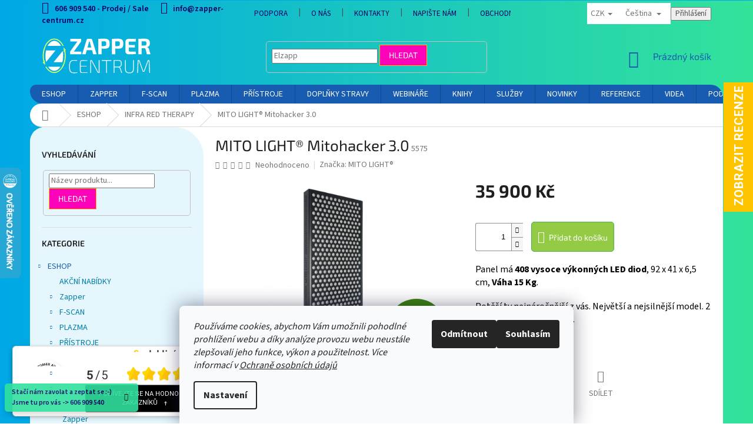

--- FILE ---
content_type: text/html; charset=utf-8
request_url: https://www.zapper-centrum.cz/infra/mito-light-mitohacker-3-0/
body_size: 38861
content:
<!doctype html><html lang="cs" dir="ltr" class="header-background-light external-fonts-loaded"><head><meta charset="utf-8" /><meta name="viewport" content="width=device-width,initial-scale=1" /><title>MITO LIGHT® Mitohacker 3.0 - ZAPPER-CENTRUM.cz</title><link rel="preconnect" href="https://cdn.myshoptet.com" /><link rel="dns-prefetch" href="https://cdn.myshoptet.com" /><link rel="preload" href="https://cdn.myshoptet.com/prj/dist/master/cms/libs/jquery/jquery-1.11.3.min.js" as="script" /><link href="https://cdn.myshoptet.com/prj/dist/master/cms/templates/frontend_templates/shared/css/font-face/source-sans-3.css" rel="stylesheet"><link href="https://cdn.myshoptet.com/prj/dist/master/cms/templates/frontend_templates/shared/css/font-face/exo-2.css" rel="stylesheet"><link href="https://cdn.myshoptet.com/prj/dist/master/shop/dist/font-shoptet-11.css.62c94c7785ff2cea73b2.css" rel="stylesheet"><script>
dataLayer = [];
dataLayer.push({'shoptet' : {
    "pageId": 1378,
    "pageType": "productDetail",
    "currency": "CZK",
    "currencyInfo": {
        "decimalSeparator": ",",
        "exchangeRate": 1,
        "priceDecimalPlaces": 0,
        "symbol": "K\u010d",
        "symbolLeft": 0,
        "thousandSeparator": " "
    },
    "language": "cs",
    "projectId": 483393,
    "product": {
        "id": 5575,
        "guid": "ccd0d4c2-5384-11ec-92ef-0cc47a6c8f54",
        "hasVariants": false,
        "codes": [
            {
                "code": 5575
            }
        ],
        "code": "5575",
        "name": "MITO LIGHT\u00ae Mitohacker 3.0",
        "appendix": "",
        "weight": 0,
        "manufacturer": "MITO LIGHT\u00ae",
        "manufacturerGuid": "1EF533452862619C90DCDA0BA3DED3EE",
        "currentCategory": "ESHOP | INFRA RED THERAPY",
        "currentCategoryGuid": "dee19a35-5378-11ec-9c66-246e96436e9c",
        "defaultCategory": "ESHOP | INFRA RED THERAPY",
        "defaultCategoryGuid": "dee19a35-5378-11ec-9c66-246e96436e9c",
        "currency": "CZK",
        "priceWithVat": 35900
    },
    "stocks": [
        {
            "id": "ext",
            "title": "Sklad",
            "isDeliveryPoint": 0,
            "visibleOnEshop": 1
        }
    ],
    "cartInfo": {
        "id": null,
        "freeShipping": false,
        "freeShippingFrom": 0,
        "leftToFreeGift": {
            "formattedPrice": "0 K\u010d",
            "priceLeft": 0
        },
        "freeGift": false,
        "leftToFreeShipping": {
            "priceLeft": 0,
            "dependOnRegion": 0,
            "formattedPrice": "0 K\u010d"
        },
        "discountCoupon": [],
        "getNoBillingShippingPrice": {
            "withoutVat": 0,
            "vat": 0,
            "withVat": 0
        },
        "cartItems": [],
        "taxMode": "ORDINARY"
    },
    "cart": [],
    "customer": {
        "priceRatio": 1,
        "priceListId": 1,
        "groupId": null,
        "registered": false,
        "mainAccount": false
    }
}});
dataLayer.push({'cookie_consent' : {
    "marketing": "denied",
    "analytics": "denied"
}});
document.addEventListener('DOMContentLoaded', function() {
    shoptet.consent.onAccept(function(agreements) {
        if (agreements.length == 0) {
            return;
        }
        dataLayer.push({
            'cookie_consent' : {
                'marketing' : (agreements.includes(shoptet.config.cookiesConsentOptPersonalisation)
                    ? 'granted' : 'denied'),
                'analytics': (agreements.includes(shoptet.config.cookiesConsentOptAnalytics)
                    ? 'granted' : 'denied')
            },
            'event': 'cookie_consent'
        });
    });
});
</script>

<!-- Google Tag Manager -->
<script>(function(w,d,s,l,i){w[l]=w[l]||[];w[l].push({'gtm.start':
new Date().getTime(),event:'gtm.js'});var f=d.getElementsByTagName(s)[0],
j=d.createElement(s),dl=l!='dataLayer'?'&l='+l:'';j.async=true;j.src=
'https://www.googletagmanager.com/gtm.js?id='+i+dl;f.parentNode.insertBefore(j,f);
})(window,document,'script','dataLayer','GTM-W3CFJVX3');</script>
<!-- End Google Tag Manager -->

<meta property="og:type" content="website"><meta property="og:site_name" content="zapper-centrum.cz"><meta property="og:url" content="https://www.zapper-centrum.cz/infra/mito-light-mitohacker-3-0/"><meta property="og:title" content="MITO LIGHT® Mitohacker 3.0 - ZAPPER-CENTRUM.cz"><meta name="author" content="ZAPPER-CENTRUM.cz"><meta name="web_author" content="Shoptet.cz"><meta name="dcterms.rightsHolder" content="www.zapper-centrum.cz"><meta name="robots" content="index,follow"><meta property="og:image" content="https://cdn.myshoptet.com/usr/www.zapper-centrum.cz/user/shop/big/5575_mito-light-mitohacker-3-0.jpg?61a90512"><meta property="og:description" content="MITO LIGHT® Mitohacker 3.0. Panel má 408 vysoce výkonných LED diod, 92 x 41 x 6,5 cm, Váha 15 Kg.
Potěší ty nejnáročnější z vás. Největší a nejsilnější model. 2 na sobě pokryjí celé tělo."><meta name="description" content="MITO LIGHT® Mitohacker 3.0. Panel má 408 vysoce výkonných LED diod, 92 x 41 x 6,5 cm, Váha 15 Kg.
Potěší ty nejnáročnější z vás. Největší a nejsilnější model. 2 na sobě pokryjí celé tělo."><meta name="google-site-verification" content="O24flmKzIHnNS5YgiY0nLxdA1FJLh8_Rd1eY7PZiqiM"><meta property="product:price:amount" content="35900"><meta property="product:price:currency" content="CZK"><style>:root {--color-primary: #175CB1;--color-primary-h: 213;--color-primary-s: 77%;--color-primary-l: 39%;--color-primary-hover: #07B0DC;--color-primary-hover-h: 192;--color-primary-hover-s: 94%;--color-primary-hover-l: 45%;--color-secondary: #468c98;--color-secondary-h: 189;--color-secondary-s: 37%;--color-secondary-l: 44%;--color-secondary-hover: #ffffff;--color-secondary-hover-h: 0;--color-secondary-hover-s: 0%;--color-secondary-hover-l: 100%;--color-tertiary: #FE02B9;--color-tertiary-h: 316;--color-tertiary-s: 99%;--color-tertiary-l: 50%;--color-tertiary-hover: #ffbb00;--color-tertiary-hover-h: 44;--color-tertiary-hover-s: 100%;--color-tertiary-hover-l: 50%;--color-header-background: #ffffff;--template-font: "Source Sans 3";--template-headings-font: "Exo 2";--header-background-url: url("https://cdn.myshoptet.com/usr/www.zapper-centrum.cz/user/header_backgrounds/headerimg.jpg");--cookies-notice-background: #F8FAFB;--cookies-notice-color: #252525;--cookies-notice-button-hover: #27263f;--cookies-notice-link-hover: #3b3a5f;--templates-update-management-preview-mode-content: "Náhled aktualizací šablony je aktivní pro váš prohlížeč."}</style>
    
    <link href="https://cdn.myshoptet.com/prj/dist/master/shop/dist/main-11.less.fcb4a42d7bd8a71b7ee2.css" rel="stylesheet" />
        
    <script>var shoptet = shoptet || {};</script>
    <script src="https://cdn.myshoptet.com/prj/dist/master/shop/dist/main-3g-header.js.05f199e7fd2450312de2.js"></script>
<!-- User include --><!-- api 1694(1278) html code header -->
<script type="text/javascript" src="https://app.dekovacka.cz/thankyou.js" async defer></script>
<!-- api 2529(2030) html code header -->
 <script id="aichat-script" type="text/javascript">let AICHAT_FE_SETTINGS={id:"d8b564f1-b2d6-4d28-b904-cd42c0a23311",version:"full",link_preview:"true",lang:"",allowed_sites:["*"]};(function(){const isAllowed=!AICHAT_FE_SETTINGS?.allowed_sites||AICHAT_FE_SETTINGS.allowed_sites.includes("*")||AICHAT_FE_SETTINGS.allowed_sites.some(site=>window.location.href.includes(site));if(isAllowed){var d=document;var s=d.createElement("script");s.src=`https://aichat.sk/api/get-aichatbot?id=${AICHAT_FE_SETTINGS.id}&language=${AICHAT_FE_SETTINGS?.lang||""}&dev_allowed=${window?.location?.href?.includes("dev_allowed")||false}`;s["async"]=true;s.onload=function(){if(window.runAichat){window.runAichat()}else{console.error("runAichat is not defined")}};d.getElementsByTagName("head")[0].appendChild(s)}else{console.log("AIChat not allowed on this site");}})();</script>
<!-- service 629(277) html code header -->
<link href="https://cdn.myshoptet.com/usr/fvstudio.myshoptet.com/user/documents/addons/topproduct.min.css?22.8.1" rel="stylesheet">

<style>
</style>


<!-- service 654(301) html code header -->
<!-- Prefetch Pobo Page Builder CDN  -->
<link rel="dns-prefetch" href="https://image.pobo.cz">
<link href="https://cdnjs.cloudflare.com/ajax/libs/lightgallery/2.7.2/css/lightgallery.min.css" rel="stylesheet">
<link href="https://cdnjs.cloudflare.com/ajax/libs/lightgallery/2.7.2/css/lg-thumbnail.min.css" rel="stylesheet">


<!-- © Pobo Page Builder  -->
<script>
 	  window.addEventListener("DOMContentLoaded", function () {
		  var po = document.createElement("script");
		  po.type = "text/javascript";
		  po.async = true;
		  po.dataset.url = "https://www.pobo.cz";
			po.dataset.cdn = "https://image.pobo.space";
      po.dataset.tier = "standard";
      po.fetchpriority = "high";
      po.dataset.key = btoa(window.location.host);
		  po.id = "pobo-asset-url";
      po.platform = "shoptet";
      po.synergy = false;
		  po.src = "https://image.pobo.space/assets/editor.js?v=13";

		  var s = document.getElementsByTagName("script")[0];
		  s.parentNode.insertBefore(po, s);
	  });
</script>





<!-- service 1688(1272) html code header -->
<link rel="stylesheet" href="https://cdn.myshoptet.com/addons/Webotvurci-s-r-o/form-editor/styles.header.min.css?77dab2145bb04d42fa0f08eba30b7d07b553464d">
<!-- project html code header -->
<style type="text/css">



#header {
  background: linear-gradient(90deg, #00A8E6, #33E39A);
  color: #666;
  min-width: 325px;
}
 
#header .site-name a.text-logo { 
font-size: 24px;
font-weight: 600;
color: #007EA7;
}

/* ========================================
   CAROUSEL - Zaoblení na správný kontejner
   ======================================== */

.row.banners-row,
.banners-row {
  border-radius: 50px !important;
  overflow: hidden !important;
  clip-path: inset(0 round 50px) !important;
}





/* ========================================
   CAROUSEL - Použití clip-path pro zaoblení
   ======================================== */

.carousel,
.carousel-inner,
.carousel-wrapper,
div[class*="carousel"]:not([class*="carousel-control"]),
div[id*="carousel"] {
  border-radius: 50px !important;
  overflow: hidden !important;
}


.homepage-carousel,
.homepage-carousel > div {
  border-radius: 50px !important;
  overflow: hidden !important;
  clip-path: inset(0 round 50px) !important;
  transform: translateZ(0) !important;
}




body {
background: linear-gradient(90deg,#00A8E6,#33E39A);
min-width: 325px;
}


.welcome h1 {
  text-align: center;
  font-size: 1.5rem;  /* přidat */
  font-weight: 700;  /* přidat */
  margin-bottom: 1rem;  /* přidat */
  line-height: 1.2;  /* přidat */
}

/* přidat nové media query */
@media (min-width: 640px) {
  .welcome h1 {
    font-size: 2.25rem;
    margin-bottom: 1.5rem;
  }
}

.welcome a {
  color: #0096d7;
  text-decoration: none;
  background-color: transparent;
  cursor: pointer;
}






.welcome {
  background-color: #FFF;  /* přidat */
  padding: 1rem;  /* přidat pro mobil */
  border-radius: 50px !important;
  overflow: hidden !important;
}

/* přidat nové media query */
@media (min-width: 640px) {
  .welcome {
    padding: 2rem;
  }
  

}


.search {
border-radius: 3px;
overflow: hidden;        /* aby se zaoblení projevilo i u obsahu, např. obrázků */
}

.top-navigation-bar {
border-top-color: #00A8E6;
border-bottom-color: transparent;
background: linear-gradient(90deg,#00A8E6,#33E39A);
}

.top-navigation-bar-menu {
background-color: transparent;
}

.top-navigation-bar .container > div {
background-color: transparent;
}

.top-navigation-contacts a > span {
display: inline;
font-size: 1.4rem;
font-weight: 600;
color: #010066;
}

.top-navigation-bar a, .top-navigation-bar .dropdown button {
color: #010066;
}

#navigation {
border-top-left-radius: 25px;
border-top-right-radius: 50px;
border-bottom-right-radius: 0px;
border-bottom-left-radius: 50px
}

.sidebar {
background-color: #E5F6FD;
color: #007EA7;
border-top-left-radius: 25px;
border-top-right-radius: 50px;
border-bottom-right-radius: 0px;
border-bottom-left-radius: 50px
}

.content {
background-color: #FFF;
color: #000;
}

.content-wrapper-in {
border-top-left-radius: 25px;
border-top-right-radius: 50px;
border-bottom-right-radius: 0px;
border-bottom-left-radius: 50px
}

.breadcrumbs {
border-top-left-radius: 50px;
border-bottom-right-radius: 0px;
border-bottom-left-radius: 50px
}

.container {
border-top-left-radius: 25px;
border-bottom-right-radius: 0px;
border-bottom-left-radius: 50px
}

.welcome-wrapper {
  border-radius: 50px !important;
  overflow: hidden !important;
}

.welcome {
  border-radius: 50px !important;
  overflow: hidden !important;
}

.homepage-box {
  border-radius: 50px !important;
  overflow: hidden !important;
}



.carousel-inner {
border-top-left-radius: 50px;
border-top-right-radius: 50px;
border-bottom-right-radius: 50px;
border-bottom-left-radius: 50px
}

.btn.btn-conversion, a.btn.btn-conversion, .btn.btn-cart, a.btn.btn-cart {
border-radius: 5px;
}

.cart-widget .popup-widget-inner.full {
border-radius: 5px;
}

.cart-widget .popup-widget-inner.full + .cart-widget-button {
border-radius: 5px;
}

.cart-content {
border-radius: 25px;
overflow: hidden;
}

.col-md-4 .cart-content {
border-radius: 25px;
}

.col-md-4 .cart-content:first-child,
#checkoutSidebar .cart-content {
border-top-left-radius: 0px;
border-top-right-radius: 0px;
}

fieldset {
border-radius: 5px;
}

.custom-footer {
display: flex;
flex-wrap: wrap;
padding-top: 38px;
border-top: 1px solid #00A8E6;
}

.navigation-in ul li a b {text-transform:uppercase;}

@media (min-width: 640px) {
.ordering-process #header {
  border-bottom: none;
}
}

.btn.btn-conversion, a.btn.btn-conversion, .btn.btn-cart, a.btn.btn-cart {
color: #fff;
border-color: #4CAF50;
background-color: #94CB44;
}

#signature a {
visibility: hidden;
}

.btn.btn-primary, a.btn.btn-primary {
color: #fff;
border-color: #175CB1;
background-color: #175CB1;
border-radius: 5px;
}

.id--15 #content {
background-color: #F2FFDB;
border-top-left-radius: 25px;
}

.recapitulation-wrapper .order-summary-item, .recapitulation-wrapper .summary-thx {
font-size: 24px;
text-align: center;
}

.summary-thx {
font: bold;
color: #468c98;
}

.p:hover .btn-cart {
border-color: #4CAF50;
background-color: #94CB44;
}

.btn.btn-conversion:hover, a.btn.btn-conversion:hover,
.btn.btn-cart:hover, a.btn.btn-cart:hover {
border-color: #429a45;
background-color: #4CAF50;
}

.btn.add-to-cart-button.btn-lg {
margin-left: 1em;
padding-left: 10px;
padding-right: 10px;
}

.site-msg.information {
max-width: 227px;
border-radius: 5px;
left: 8px;
background-color: #30E09E;
color: #010066;
font-weight: 600;
}

</style>

<script type="text/javascript">
window.smartlook||(function(d) {
var o=smartlook=function(){ o.api.push(arguments)},h=d.getElementsByTagName('head')[0];
var c=d.createElement('script');o.api=new Array();c.async=true;c.type='text/javascript';
c.charset='utf-8';c.src='https://rec.smartlook.com/recorder.js';h.appendChild(c);
})(document);
smartlook('init', '1c1dd22ba7045e4bb38945a4f51a660702e6cd00');
</script>

<script charset="UTF-8" src='https://app.notifikuj.cz/js/notifikuj.min.js?id=000d41b6-cd4a-437b-9380-d47e779b5a87'></script>

<meta name="facebook-domain-verification" content="6u5739zkqc2pv5p9vzr50r6ee839d1" />

<script data-host="https://weblytics.cz" data-dnt="false" src="https://weblytics.cz/js/script.js" id="ZwSg9rf6GA" async defer></script>

<!-- Google tag (gtag.js) -->
<script async src="https://www.googletagmanager.com/gtag/js?id=G-R3845R86KR"></script>
<script>
window.dataLayer = window.dataLayer || [];
function gtag(){dataLayer.push(arguments);}
gtag('js', new Date());
gtag('config', 'G-R3845R86KR');
</script>

<!-- 🔹 INTERAKTIVNÍ EFEKT PSANÍ PRO VYHLEDÁVACÍ POLE -->
<script>
document.addEventListener("DOMContentLoaded", function() {
  // Hledá běžné typy vyhledávacích polí – přizpůsobí se podle webu
  const input = document.querySelector('input[type="search"], #search, .search-input');
  if (!input) return;

  const words = ["Zapper","Elzapp","Plazmový generátor","RamaLoop","PlasmaLoop","F-scan"];
  let i = 0;
  let j = 0;
  let isDeleting = false;
  const speed = 122;
  const delayBetweenWords = 1200;

  function type() {
    const currentWord = words[i];
    input.setAttribute("placeholder", currentWord.substring(0, j));

    if (!isDeleting && j++ === currentWord.length) {
      isDeleting = true;
      setTimeout(type, delayBetweenWords);
    } else if (isDeleting && j-- === 0) {
      isDeleting = false;
      i = (i + 1) % words.length;
      setTimeout(type, 400);
    } else {
      setTimeout(type, isDeleting ? speed / 2 : speed);
    }
  }

  type();
});
</script>

<!-- Tanganica pixel --><script>(function(w,d,s,l,i){w[l]=w[l]||[];w[l].push({'gtm.start': new Date().getTime(),event:'gtm.js'});var f=d.getElementsByTagName(s)[0], j=d.createElement(s),dl=l!='dataLayer'?'&l='+l:'';j.async=true;j.src='https://www.googletagmanager.com/gtm.js?id='+i+dl;f.parentNode.insertBefore(j,f);})(window,document,'script','dataLayer','GTM-TRS5RSN');</script><!-- End Tanganica pixel -->


<!-- /User include --><link rel="shortcut icon" href="/favicon.ico" type="image/x-icon" /><link rel="canonical" href="https://www.zapper-centrum.cz/infra/mito-light-mitohacker-3-0/" /><link rel="alternate" hreflang="cs" href="https://www.zapper-centrum.cz/infra/mito-light-mitohacker-3-0/" /><link rel="alternate" hreflang="en" href="https://www.zapper-centrum.cz/en/infra/mito-light-mitohacker-3-0/" /><link rel="alternate" hreflang="x-default" href="https://www.zapper-centrum.cz/infra/mito-light-mitohacker-3-0/" />    <script>
        var _hwq = _hwq || [];
        _hwq.push(['setKey', '5DFC42CF5BF1BB4E1C5058C3C0F29F69']);
        _hwq.push(['setTopPos', '220']);
        _hwq.push(['showWidget', '21']);
        (function() {
            var ho = document.createElement('script');
            ho.src = 'https://cz.im9.cz/direct/i/gjs.php?n=wdgt&sak=5DFC42CF5BF1BB4E1C5058C3C0F29F69';
            var s = document.getElementsByTagName('script')[0]; s.parentNode.insertBefore(ho, s);
        })();
    </script>
    <!-- Global site tag (gtag.js) - Google Analytics -->
    <script async src="https://www.googletagmanager.com/gtag/js?id=G-R3845R86KR"></script>
    <script>
        
        window.dataLayer = window.dataLayer || [];
        function gtag(){dataLayer.push(arguments);}
        

                    console.debug('default consent data');

            gtag('consent', 'default', {"ad_storage":"denied","analytics_storage":"denied","ad_user_data":"denied","ad_personalization":"denied","wait_for_update":500});
            dataLayer.push({
                'event': 'default_consent'
            });
        
        gtag('js', new Date());

        
                gtag('config', 'G-R3845R86KR', {"groups":"GA4","send_page_view":false,"content_group":"productDetail","currency":"CZK","page_language":"cs"});
        
                gtag('config', 'AW-715693329');
        
        
        
        
        
                    gtag('event', 'page_view', {"send_to":"GA4","page_language":"cs","content_group":"productDetail","currency":"CZK"});
        
                gtag('set', 'currency', 'CZK');

        gtag('event', 'view_item', {
            "send_to": "UA",
            "items": [
                {
                    "id": "5575",
                    "name": "MITO LIGHT\u00ae Mitohacker 3.0",
                    "category": "ESHOP \/ INFRA RED THERAPY",
                                        "brand": "MITO LIGHT\u00ae",
                                                            "price": 29669
                }
            ]
        });
        
        
        
        
        
                    gtag('event', 'view_item', {"send_to":"GA4","page_language":"cs","content_group":"productDetail","value":29669,"currency":"CZK","items":[{"item_id":"5575","item_name":"MITO LIGHT\u00ae Mitohacker 3.0","item_brand":"MITO LIGHT\u00ae","item_category":"ESHOP","item_category2":"INFRA RED THERAPY","price":29669,"quantity":1,"index":0}]});
        
        
        
        
        
        
        
        document.addEventListener('DOMContentLoaded', function() {
            if (typeof shoptet.tracking !== 'undefined') {
                for (var id in shoptet.tracking.bannersList) {
                    gtag('event', 'view_promotion', {
                        "send_to": "UA",
                        "promotions": [
                            {
                                "id": shoptet.tracking.bannersList[id].id,
                                "name": shoptet.tracking.bannersList[id].name,
                                "position": shoptet.tracking.bannersList[id].position
                            }
                        ]
                    });
                }
            }

            shoptet.consent.onAccept(function(agreements) {
                if (agreements.length !== 0) {
                    console.debug('gtag consent accept');
                    var gtagConsentPayload =  {
                        'ad_storage': agreements.includes(shoptet.config.cookiesConsentOptPersonalisation)
                            ? 'granted' : 'denied',
                        'analytics_storage': agreements.includes(shoptet.config.cookiesConsentOptAnalytics)
                            ? 'granted' : 'denied',
                                                                                                'ad_user_data': agreements.includes(shoptet.config.cookiesConsentOptPersonalisation)
                            ? 'granted' : 'denied',
                        'ad_personalization': agreements.includes(shoptet.config.cookiesConsentOptPersonalisation)
                            ? 'granted' : 'denied',
                        };
                    console.debug('update consent data', gtagConsentPayload);
                    gtag('consent', 'update', gtagConsentPayload);
                    dataLayer.push(
                        { 'event': 'update_consent' }
                    );
                }
            });
        });
    </script>
<script>
    (function(t, r, a, c, k, i, n, g) { t['ROIDataObject'] = k;
    t[k]=t[k]||function(){ (t[k].q=t[k].q||[]).push(arguments) },t[k].c=i;n=r.createElement(a),
    g=r.getElementsByTagName(a)[0];n.async=1;n.src=c;g.parentNode.insertBefore(n,g)
    })(window, document, 'script', '//www.heureka.cz/ocm/sdk.js?source=shoptet&version=2&page=product_detail', 'heureka', 'cz');

    heureka('set_user_consent', 0);
</script>
</head><body class="desktop id-1378 in-infra template-11 type-product type-detail multiple-columns-body columns-3 ums_forms_redesign--off ums_a11y_category_page--on ums_discussion_rating_forms--off ums_flags_display_unification--on ums_a11y_login--on mobile-header-version-0"><noscript>
    <style>
        #header {
            padding-top: 0;
            position: relative !important;
            top: 0;
        }
        .header-navigation {
            position: relative !important;
        }
        .overall-wrapper {
            margin: 0 !important;
        }
        body:not(.ready) {
            visibility: visible !important;
        }
    </style>
    <div class="no-javascript">
        <div class="no-javascript__title">Musíte změnit nastavení vašeho prohlížeče</div>
        <div class="no-javascript__text">Podívejte se na: <a href="https://www.google.com/support/bin/answer.py?answer=23852">Jak povolit JavaScript ve vašem prohlížeči</a>.</div>
        <div class="no-javascript__text">Pokud používáte software na blokování reklam, může být nutné povolit JavaScript z této stránky.</div>
        <div class="no-javascript__text">Děkujeme.</div>
    </div>
</noscript>

        <div id="fb-root"></div>
        <script>
            window.fbAsyncInit = function() {
                FB.init({
//                    appId            : 'your-app-id',
                    autoLogAppEvents : true,
                    xfbml            : true,
                    version          : 'v19.0'
                });
            };
        </script>
        <script async defer crossorigin="anonymous" src="https://connect.facebook.net/cs_CZ/sdk.js"></script>
<!-- Google Tag Manager (noscript) -->
<noscript><iframe src="https://www.googletagmanager.com/ns.html?id=GTM-W3CFJVX3"
height="0" width="0" style="display:none;visibility:hidden"></iframe></noscript>
<!-- End Google Tag Manager (noscript) -->

    <div class="siteCookies siteCookies--bottom siteCookies--light js-siteCookies" role="dialog" data-testid="cookiesPopup" data-nosnippet>
        <div class="siteCookies__form">
            <div class="siteCookies__content">
                <div class="siteCookies__text">
                    <em>Používáme cookies, abychom Vám umožnili pohodlné prohlížení webu a díky analýze provozu webu neustále zlepšovali jeho funkce, výkon a použitelnost. Více informací v <a href="/ochrana-osobnich-udaju/" target="_blank" rel="noopener noreferrer">Ochraně osobních údajů</a></em>
                </div>
                <p class="siteCookies__links">
                    <button class="siteCookies__link js-cookies-settings" aria-label="Nastavení cookies" data-testid="cookiesSettings">Nastavení</button>
                </p>
            </div>
            <div class="siteCookies__buttonWrap">
                                    <button class="siteCookies__button js-cookiesConsentSubmit" value="reject" aria-label="Odmítnout cookies" data-testid="buttonCookiesReject">Odmítnout</button>
                                <button class="siteCookies__button js-cookiesConsentSubmit" value="all" aria-label="Přijmout cookies" data-testid="buttonCookiesAccept">Souhlasím</button>
            </div>
        </div>
        <script>
            document.addEventListener("DOMContentLoaded", () => {
                const siteCookies = document.querySelector('.js-siteCookies');
                document.addEventListener("scroll", shoptet.common.throttle(() => {
                    const st = document.documentElement.scrollTop;
                    if (st > 1) {
                        siteCookies.classList.add('siteCookies--scrolled');
                    } else {
                        siteCookies.classList.remove('siteCookies--scrolled');
                    }
                }, 100));
            });
        </script>
    </div>
<a href="#content" class="skip-link sr-only">Přejít na obsah</a><div class="overall-wrapper"><div class="site-msg information"><div class="container"><div class="text">Stačí nám zavolat a zeptat se :-) Jsme tu pro vás ->  606 909 540</div><div class="close js-close-information-msg"></div></div></div><div class="user-action"><div class="container">
    <div class="user-action-in">
                    <div id="login" class="user-action-login popup-widget login-widget" role="dialog" aria-labelledby="loginHeading">
        <div class="popup-widget-inner">
                            <h2 id="loginHeading">Přihlášení k vašemu účtu</h2><div id="customerLogin"><form action="/action/Customer/Login/" method="post" id="formLoginIncluded" class="csrf-enabled formLogin" data-testid="formLogin"><input type="hidden" name="referer" value="" /><div class="form-group"><div class="input-wrapper email js-validated-element-wrapper no-label"><input type="email" name="email" class="form-control" autofocus placeholder="E-mailová adresa (např. jan@novak.cz)" data-testid="inputEmail" autocomplete="email" required /></div></div><div class="form-group"><div class="input-wrapper password js-validated-element-wrapper no-label"><input type="password" name="password" class="form-control" placeholder="Heslo" data-testid="inputPassword" autocomplete="current-password" required /><span class="no-display">Nemůžete vyplnit toto pole</span><input type="text" name="surname" value="" class="no-display" /></div></div><div class="form-group"><div class="login-wrapper"><button type="submit" class="btn btn-secondary btn-text btn-login" data-testid="buttonSubmit">Přihlásit se</button><div class="password-helper"><a href="/registrace/" data-testid="signup" rel="nofollow">Nová registrace</a><a href="/klient/zapomenute-heslo/" rel="nofollow">Zapomenuté heslo</a></div></div></div></form>
</div>                    </div>
    </div>

                            <div id="cart-widget" class="user-action-cart popup-widget cart-widget loader-wrapper" data-testid="popupCartWidget" role="dialog" aria-hidden="true">
    <div class="popup-widget-inner cart-widget-inner place-cart-here">
        <div class="loader-overlay">
            <div class="loader"></div>
        </div>
    </div>

    <div class="cart-widget-button">
        <a href="/kosik/" class="btn btn-conversion" id="continue-order-button" rel="nofollow" data-testid="buttonNextStep">Pokračovat do košíku</a>
    </div>
</div>
            </div>
</div>
</div><div class="top-navigation-bar" data-testid="topNavigationBar">

    <div class="container">

        <div class="top-navigation-contacts">
            <strong>Zákaznická podpora:</strong><a class="project-phone project-phone-info" role="text" aria-label="Telefon: 606 909 540 - Prodej / Sale"><span aria-hidden="true">606 909 540 - Prodej / Sale</span></a><a href="mailto:info@zapper-centrum.cz" class="project-email" data-testid="contactboxEmail"><span>info@zapper-centrum.cz</span></a>        </div>

                            <div class="top-navigation-menu">
                <div class="top-navigation-menu-trigger"></div>
                <ul class="top-navigation-bar-menu">
                                            <li class="top-navigation-menu-item-1165">
                            <a href="/podpora/">PODPORA</a>
                        </li>
                                            <li class="top-navigation-menu-item-1171">
                            <a href="/o-nas-2/">O NÁS</a>
                        </li>
                                            <li class="top-navigation-menu-item-1162">
                            <a href="/kontakty/">Kontakty</a>
                        </li>
                                            <li class="top-navigation-menu-item--6">
                            <a href="/napiste-nam/">Napište nám</a>
                        </li>
                                            <li class="top-navigation-menu-item-39">
                            <a href="/obchodni-podminky/">Obchodní podmínky</a>
                        </li>
                                            <li class="top-navigation-menu-item-1159">
                            <a href="/ochrana-osobnich-udaju/">Ochrana osobních údajů</a>
                        </li>
                                            <li class="top-navigation-menu-item--22">
                            <a href="/affiliate-login/">Provizní systém</a>
                        </li>
                                    </ul>
                <ul class="top-navigation-bar-menu-helper"></ul>
            </div>
        
        <div class="top-navigation-tools top-navigation-tools--language">
            <div class="responsive-tools">
                <a href="#" class="toggle-window" data-target="search" aria-label="Hledat" data-testid="linkSearchIcon"></a>
                                                            <a href="#" class="toggle-window" data-target="login"></a>
                                                    <a href="#" class="toggle-window" data-target="navigation" aria-label="Menu" data-testid="hamburgerMenu"></a>
            </div>
                <div class="languagesMenu">
        <button id="topNavigationDropdown" class="languagesMenu__flags" type="button" data-toggle="dropdown" aria-haspopup="true" aria-expanded="false">
            <svg aria-hidden="true" style="position: absolute; width: 0; height: 0; overflow: hidden;" version="1.1" xmlns="http://www.w3.org/2000/svg" xmlns:xlink="http://www.w3.org/1999/xlink"><defs><symbol id="shp-flag-CZ" viewBox="0 0 32 32"><title>CZ</title><path fill="#0052b4" style="fill: var(--color20, #0052b4)" d="M0 5.334h32v21.333h-32v-21.333z"></path><path fill="#d80027" style="fill: var(--color19, #d80027)" d="M32 16v10.666h-32l13.449-10.666z"></path><path fill="#f0f0f0" style="fill: var(--color21, #f0f0f0)" d="M32 5.334v10.666h-18.551l-13.449-10.666z"></path></symbol><symbol id="shp-flag-GB" viewBox="0 0 32 32"><title>GB</title><path fill="#f0f0f0" style="fill: var(--color21, #f0f0f0)" d="M0 5.333h32v21.334h-32v-21.334z"></path><path fill="#d80027" style="fill: var(--color19, #d80027)" d="M18 5.333h-4v8.667h-14v4h14v8.667h4v-8.667h14v-4h-14z"></path><path fill="#0052b4" style="fill: var(--color20, #0052b4)" d="M24.612 19.71l7.388 4.105v-4.105z"></path><path fill="#0052b4" style="fill: var(--color20, #0052b4)" d="M19.478 19.71l12.522 6.957v-1.967l-8.981-4.989z"></path><path fill="#0052b4" style="fill: var(--color20, #0052b4)" d="M28.665 26.666l-9.186-5.104v5.104z"></path><path fill="#f0f0f0" style="fill: var(--color21, #f0f0f0)" d="M19.478 19.71l12.522 6.957v-1.967l-8.981-4.989z"></path><path fill="#d80027" style="fill: var(--color19, #d80027)" d="M19.478 19.71l12.522 6.957v-1.967l-8.981-4.989z"></path><path fill="#0052b4" style="fill: var(--color20, #0052b4)" d="M5.646 19.71l-5.646 3.137v-3.137z"></path><path fill="#0052b4" style="fill: var(--color20, #0052b4)" d="M12.522 20.594v6.072h-10.929z"></path><path fill="#d80027" style="fill: var(--color19, #d80027)" d="M8.981 19.71l-8.981 4.989v1.967l12.522-6.957z"></path><path fill="#0052b4" style="fill: var(--color20, #0052b4)" d="M7.388 12.29l-7.388-4.105v4.105z"></path><path fill="#0052b4" style="fill: var(--color20, #0052b4)" d="M12.522 12.29l-12.522-6.957v1.967l8.981 4.989z"></path><path fill="#0052b4" style="fill: var(--color20, #0052b4)" d="M3.335 5.333l9.186 5.104v-5.104z"></path><path fill="#f0f0f0" style="fill: var(--color21, #f0f0f0)" d="M12.522 12.29l-12.522-6.957v1.967l8.981 4.989z"></path><path fill="#d80027" style="fill: var(--color19, #d80027)" d="M12.522 12.29l-12.522-6.957v1.967l8.981 4.989z"></path><path fill="#0052b4" style="fill: var(--color20, #0052b4)" d="M26.354 12.29l5.646-3.137v3.137z"></path><path fill="#0052b4" style="fill: var(--color20, #0052b4)" d="M19.478 11.405v-6.072h10.929z"></path><path fill="#d80027" style="fill: var(--color19, #d80027)" d="M23.019 12.29l8.981-4.989v-1.967l-12.522 6.957z"></path></symbol></defs></svg>
            <svg class="shp-flag shp-flag-CZ">
                <use xlink:href="#shp-flag-CZ"></use>
            </svg>
            <span class="caret"></span>
        </button>
        <div class="languagesMenu__content" aria-labelledby="topNavigationDropdown">
                            <div class="languagesMenu__box toggle-window js-languagesMenu__box" data-hover="true" data-target="currency">
                    <div class="languagesMenu__header languagesMenu__header--name">Měna</div>
                    <div class="languagesMenu__header languagesMenu__header--actual" data-toggle="dropdown">CZK<span class="caret"></span></div>
                    <ul class="languagesMenu__list languagesMenu__list--currency">
                                                    <li class="languagesMenu__list__item">
                                <a href="/action/Currency/changeCurrency/?currencyCode=CZK" rel="nofollow" class="languagesMenu__list__link languagesMenu__list__link--currency">CZK</a>
                            </li>
                                                    <li class="languagesMenu__list__item">
                                <a href="/action/Currency/changeCurrency/?currencyCode=EUR" rel="nofollow" class="languagesMenu__list__link languagesMenu__list__link--currency">EUR</a>
                            </li>
                                            </ul>
                </div>
                                        <div class="languagesMenu__box toggle-window js-languagesMenu__box" data-hover="true" data-target="language">
                    <div class="languagesMenu__header languagesMenu__header--name">Jazyk</div>
                    <div class="languagesMenu__header languagesMenu__header--actual" data-toggle="dropdown">
                                                                                    
                                    Čeština
                                
                                                                                                                                <span class="caret"></span>
                    </div>
                    <ul class="languagesMenu__list languagesMenu__list--language">
                                                    <li>
                                <a href="/action/Language/changeLanguage/?language=cs" rel="nofollow" class="languagesMenu__list__link">
                                    <svg class="shp-flag shp-flag-CZ">
                                        <use xlink:href="#shp-flag-CZ"></use>
                                    </svg>
                                    <span class="languagesMenu__list__name languagesMenu__list__name--actual">Čeština</span>
                                </a>
                            </li>
                                                    <li>
                                <a href="/action/Language/changeLanguage/?language=en" rel="nofollow" class="languagesMenu__list__link">
                                    <svg class="shp-flag shp-flag-GB">
                                        <use xlink:href="#shp-flag-GB"></use>
                                    </svg>
                                    <span class="languagesMenu__list__name">English</span>
                                </a>
                            </li>
                                            </ul>
                </div>
                    </div>
    </div>
            <button class="top-nav-button top-nav-button-login toggle-window" type="button" data-target="login" aria-haspopup="dialog" aria-controls="login" aria-expanded="false" data-testid="signin"><span>Přihlášení</span></button>        </div>

    </div>

</div>
<header id="header"><div class="container navigation-wrapper">
    <div class="header-top">
        <div class="site-name-wrapper">
            <div class="site-name"><a href="/" data-testid="linkWebsiteLogo"><img src="https://cdn.myshoptet.com/usr/www.zapper-centrum.cz/user/logos/zapper2(2).svg" alt="ZAPPER-CENTRUM.cz" fetchpriority="low" /></a></div>        </div>
        <div class="search" itemscope itemtype="https://schema.org/WebSite">
            <meta itemprop="headline" content="INFRA RED THERAPY"/><meta itemprop="url" content="https://www.zapper-centrum.cz"/><meta itemprop="text" content="MITO LIGHT® Mitohacker 3.0. Panel má 408 vysoce výkonných LED diod, 92 x 41 x 6,5 cm, Váha 15 Kg. Potěší ty nejnáročnější z vás. Největší a nejsilnější model. 2 na sobě pokryjí celé tělo."/>            <form action="/action/ProductSearch/prepareString/" method="post"
    id="formSearchForm" class="search-form compact-form js-search-main"
    itemprop="potentialAction" itemscope itemtype="https://schema.org/SearchAction" data-testid="searchForm">
    <fieldset>
        <meta itemprop="target"
            content="https://www.zapper-centrum.cz/vyhledavani/?string={string}"/>
        <input type="hidden" name="language" value="cs"/>
        
            
<input
    type="search"
    name="string"
        class="query-input form-control search-input js-search-input"
    placeholder="Napište, co hledáte"
    autocomplete="off"
    required
    itemprop="query-input"
    aria-label="Vyhledávání"
    data-testid="searchInput"
>
            <button type="submit" class="btn btn-default" data-testid="searchBtn">Hledat</button>
        
    </fieldset>
</form>
        </div>
        <div class="navigation-buttons">
                
    <a href="/kosik/" class="btn btn-icon toggle-window cart-count" data-target="cart" data-hover="true" data-redirect="true" data-testid="headerCart" rel="nofollow" aria-haspopup="dialog" aria-expanded="false" aria-controls="cart-widget">
        
                <span class="sr-only">Nákupní košík</span>
        
            <span class="cart-price visible-lg-inline-block" data-testid="headerCartPrice">
                                    Prázdný košík                            </span>
        
    
            </a>
        </div>
    </div>
    <nav id="navigation" aria-label="Hlavní menu" data-collapsible="true"><div class="navigation-in menu"><ul class="menu-level-1" role="menubar" data-testid="headerMenuItems"><li class="menu-item-952 ext" role="none"><a href="/produkty/" data-testid="headerMenuItem" role="menuitem" aria-haspopup="true" aria-expanded="false"><b>ESHOP</b><span class="submenu-arrow"></span></a><ul class="menu-level-2" aria-label="ESHOP" tabindex="-1" role="menu"><li class="menu-item-1480" role="none"><a href="/akcni-nabidky/" class="menu-image" data-testid="headerMenuItem" tabindex="-1" aria-hidden="true"><img src="data:image/svg+xml,%3Csvg%20width%3D%22140%22%20height%3D%22100%22%20xmlns%3D%22http%3A%2F%2Fwww.w3.org%2F2000%2Fsvg%22%3E%3C%2Fsvg%3E" alt="" aria-hidden="true" width="140" height="100"  data-src="https://cdn.myshoptet.com/prj/dist/master/cms/templates/frontend_templates/00/img/folder.svg" fetchpriority="low" /></a><div><a href="/akcni-nabidky/" data-testid="headerMenuItem" role="menuitem"><span>AKČNÍ NABÍDKY</span></a>
                        </div></li><li class="menu-item-955 has-third-level" role="none"><a href="/zapper/" class="menu-image" data-testid="headerMenuItem" tabindex="-1" aria-hidden="true"><img src="data:image/svg+xml,%3Csvg%20width%3D%22140%22%20height%3D%22100%22%20xmlns%3D%22http%3A%2F%2Fwww.w3.org%2F2000%2Fsvg%22%3E%3C%2Fsvg%3E" alt="" aria-hidden="true" width="140" height="100"  data-src="https://cdn.myshoptet.com/usr/www.zapper-centrum.cz/user/categories/thumb/super-ravo-zapper-deskova-elektroda.jpg" fetchpriority="low" /></a><div><a href="/zapper/" data-testid="headerMenuItem" role="menuitem"><span>Zapper</span></a>
                                                    <ul class="menu-level-3" role="menu">
                                                                    <li class="menu-item-961" role="none">
                                        <a href="/super-ravo-zapper/" data-testid="headerMenuItem" role="menuitem">
                                            Super Ravo Zapper</a>,                                    </li>
                                                                    <li class="menu-item-964" role="none">
                                        <a href="/elzapp-zapper/" data-testid="headerMenuItem" role="menuitem">
                                            Elzapp Zapper</a>,                                    </li>
                                                                    <li class="menu-item-967" role="none">
                                        <a href="/fscan-zapper/" data-testid="headerMenuItem" role="menuitem">
                                            F-scan Zapper</a>,                                    </li>
                                                                    <li class="menu-item-1039" role="none">
                                        <a href="/ramaloop-zapper/" data-testid="headerMenuItem" role="menuitem">
                                            Ramaloop</a>,                                    </li>
                                                                    <li class="menu-item-976" role="none">
                                        <a href="/zapper-a-prislusenstvi/" data-testid="headerMenuItem" role="menuitem">
                                            Zapper a příslušenství</a>,                                    </li>
                                                                    <li class="menu-item-1051" role="none">
                                        <a href="/zapper-a-koloidni-stribro/" data-testid="headerMenuItem" role="menuitem">
                                            Zapper a koloidní stříbro</a>,                                    </li>
                                                                    <li class="menu-item-1045" role="none">
                                        <a href="/beck-pulser/" data-testid="headerMenuItem" role="menuitem">
                                            Beck Pulser</a>,                                    </li>
                                                                    <li class="menu-item-1048" role="none">
                                        <a href="/kondicni-hodinky/" data-testid="headerMenuItem" role="menuitem">
                                            Kondiční hodinky</a>                                    </li>
                                                            </ul>
                        </div></li><li class="menu-item-769 has-third-level" role="none"><a href="/fscan/" class="menu-image" data-testid="headerMenuItem" tabindex="-1" aria-hidden="true"><img src="data:image/svg+xml,%3Csvg%20width%3D%22140%22%20height%3D%22100%22%20xmlns%3D%22http%3A%2F%2Fwww.w3.org%2F2000%2Fsvg%22%3E%3C%2Fsvg%3E" alt="" aria-hidden="true" width="140" height="100"  data-src="https://cdn.myshoptet.com/usr/www.zapper-centrum.cz/user/categories/thumb/fscan3-1.jpg" fetchpriority="low" /></a><div><a href="/fscan/" data-testid="headerMenuItem" role="menuitem"><span>F-SCAN</span></a>
                                                    <ul class="menu-level-3" role="menu">
                                                                    <li class="menu-item-1063" role="none">
                                        <a href="/fscan-compact/" data-testid="headerMenuItem" role="menuitem">
                                            F-scan Compact</a>,                                    </li>
                                                                    <li class="menu-item-1066" role="none">
                                        <a href="/fscan-mobile/" data-testid="headerMenuItem" role="menuitem">
                                            F-scan Mobile</a>,                                    </li>
                                                                    <li class="menu-item-1069" role="none">
                                        <a href="/fscan3/" data-testid="headerMenuItem" role="menuitem">
                                            F-scan 3</a>,                                    </li>
                                                                    <li class="menu-item-1072" role="none">
                                        <a href="/fscan4/" data-testid="headerMenuItem" role="menuitem">
                                            F-scan 4</a>                                    </li>
                                                            </ul>
                        </div></li><li class="menu-item-1000 has-third-level" role="none"><a href="/frekvencni-generator/" class="menu-image" data-testid="headerMenuItem" tabindex="-1" aria-hidden="true"><img src="data:image/svg+xml,%3Csvg%20width%3D%22140%22%20height%3D%22100%22%20xmlns%3D%22http%3A%2F%2Fwww.w3.org%2F2000%2Fsvg%22%3E%3C%2Fsvg%3E" alt="" aria-hidden="true" width="140" height="100"  data-src="https://cdn.myshoptet.com/usr/www.zapper-centrum.cz/user/categories/thumb/plazmovy-generator.jpg" fetchpriority="low" /></a><div><a href="/frekvencni-generator/" data-testid="headerMenuItem" role="menuitem"><span>PLAZMA</span></a>
                                                    <ul class="menu-level-3" role="menu">
                                                                    <li class="menu-item-742" role="none">
                                        <a href="/plazmovy-generator/" data-testid="headerMenuItem" role="menuitem">
                                            Plazmový generátor</a>,                                    </li>
                                                                    <li class="menu-item-889" role="none">
                                        <a href="/quantum-harmony/" data-testid="headerMenuItem" role="menuitem">
                                            Quantum Harmony</a>,                                    </li>
                                                                    <li class="menu-item-1054" role="none">
                                        <a href="/plasmaloop/" data-testid="headerMenuItem" role="menuitem">
                                            Plasmaloop</a>,                                    </li>
                                                                    <li class="menu-item-1036" role="none">
                                        <a href="/athon/" data-testid="headerMenuItem" role="menuitem">
                                            Athon</a>,                                    </li>
                                                                    <li class="menu-item-1057" role="none">
                                        <a href="/fq-qmtrin/" data-testid="headerMenuItem" role="menuitem">
                                            FQ Qmtrin</a>,                                    </li>
                                                                    <li class="menu-item-1138" role="none">
                                        <a href="/elzapp-generator/" data-testid="headerMenuItem" role="menuitem">
                                            Elzapp generátor</a>,                                    </li>
                                                                    <li class="menu-item-772" role="none">
                                        <a href="/ramaloop/" data-testid="headerMenuItem" role="menuitem">
                                            Ramaloop</a>                                    </li>
                                                            </ul>
                        </div></li><li class="menu-item-991 has-third-level" role="none"><a href="/pristroje/" class="menu-image" data-testid="headerMenuItem" tabindex="-1" aria-hidden="true"><img src="data:image/svg+xml,%3Csvg%20width%3D%22140%22%20height%3D%22100%22%20xmlns%3D%22http%3A%2F%2Fwww.w3.org%2F2000%2Fsvg%22%3E%3C%2Fsvg%3E" alt="" aria-hidden="true" width="140" height="100"  data-src="https://cdn.myshoptet.com/usr/www.zapper-centrum.cz/user/categories/thumb/erimedical.jpg" fetchpriority="low" /></a><div><a href="/pristroje/" data-testid="headerMenuItem" role="menuitem"><span>PŘÍSTROJE</span></a>
                                                    <ul class="menu-level-3" role="menu">
                                                                    <li class="menu-item-1452" role="none">
                                        <a href="/frekvencni-pristroje/" data-testid="headerMenuItem" role="menuitem">
                                            Frekvenční přístroje</a>,                                    </li>
                                                                    <li class="menu-item-1455" role="none">
                                        <a href="/diagnosticke-pristroje/" data-testid="headerMenuItem" role="menuitem">
                                            Diagnostické přístroje</a>,                                    </li>
                                                                    <li class="menu-item-1458" role="none">
                                        <a href="/plazmove-pristroje/" data-testid="headerMenuItem" role="menuitem">
                                            Plazmové přístroje</a>,                                    </li>
                                                                    <li class="menu-item-1461" role="none">
                                        <a href="/kvantove-pristroje/" data-testid="headerMenuItem" role="menuitem">
                                            Kvantové přístroje</a>,                                    </li>
                                                                    <li class="menu-item-1042" role="none">
                                        <a href="/f-scan-mereni-frekvenci/" data-testid="headerMenuItem" role="menuitem">
                                            F-scan</a>,                                    </li>
                                                                    <li class="menu-item-910" role="none">
                                        <a href="/eri-medical-system/" data-testid="headerMenuItem" role="menuitem">
                                            ERI Medical System</a>,                                    </li>
                                                                    <li class="menu-item-775" role="none">
                                        <a href="/oberon/" data-testid="headerMenuItem" role="menuitem">
                                            Oberon</a>,                                    </li>
                                                                    <li class="menu-item-898" role="none">
                                        <a href="/quantum/" data-testid="headerMenuItem" role="menuitem">
                                            Quantum</a>,                                    </li>
                                                                    <li class="menu-item-1030" role="none">
                                        <a href="/generatory-vodiku/" data-testid="headerMenuItem" role="menuitem">
                                            Generátory vodíku</a>,                                    </li>
                                                                    <li class="menu-item-739" role="none">
                                        <a href="/koloidni-stribro/" data-testid="headerMenuItem" role="menuitem">
                                            Koloidní stříbro</a>,                                    </li>
                                                                    <li class="menu-item-760" role="none">
                                        <a href="/ionizatory/" data-testid="headerMenuItem" role="menuitem">
                                            Ionizátory</a>,                                    </li>
                                                                    <li class="menu-item-850" role="none">
                                        <a href="/magnetoterapie/" data-testid="headerMenuItem" role="menuitem">
                                            Magnetoterapie</a>,                                    </li>
                                                                    <li class="menu-item-1012" role="none">
                                        <a href="/odrusovace-gpz/" data-testid="headerMenuItem" role="menuitem">
                                            Odrušovače GPZ</a>,                                    </li>
                                                                    <li class="menu-item-862" role="none">
                                        <a href="/harmonizery/" data-testid="headerMenuItem" role="menuitem">
                                            Harmonizéry pole</a>,                                    </li>
                                                                    <li class="menu-item-871" role="none">
                                        <a href="/antibakterialni-vysavac/" data-testid="headerMenuItem" role="menuitem">
                                            Antibakteriální vysavač</a>                                    </li>
                                                            </ul>
                        </div></li><li class="menu-item-1358" role="none"><a href="/ozon/" class="menu-image" data-testid="headerMenuItem" tabindex="-1" aria-hidden="true"><img src="data:image/svg+xml,%3Csvg%20width%3D%22140%22%20height%3D%22100%22%20xmlns%3D%22http%3A%2F%2Fwww.w3.org%2F2000%2Fsvg%22%3E%3C%2Fsvg%3E" alt="" aria-hidden="true" width="140" height="100"  data-src="https://cdn.myshoptet.com/usr/www.zapper-centrum.cz/user/categories/thumb/sun-3313646-1280.jpg" fetchpriority="low" /></a><div><a href="/ozon/" data-testid="headerMenuItem" role="menuitem"><span>OZON</span></a>
                        </div></li><li class="menu-item-691 has-third-level" role="none"><a href="/doplnky-stravy/" class="menu-image" data-testid="headerMenuItem" tabindex="-1" aria-hidden="true"><img src="data:image/svg+xml,%3Csvg%20width%3D%22140%22%20height%3D%22100%22%20xmlns%3D%22http%3A%2F%2Fwww.w3.org%2F2000%2Fsvg%22%3E%3C%2Fsvg%3E" alt="" aria-hidden="true" width="140" height="100"  data-src="https://cdn.myshoptet.com/usr/www.zapper-centrum.cz/user/categories/thumb/doplnkystravy-2.jpg" fetchpriority="low" /></a><div><a href="/doplnky-stravy/" data-testid="headerMenuItem" role="menuitem"><span>DOPLŇKY STRAVY</span></a>
                                                    <ul class="menu-level-3" role="menu">
                                                                    <li class="menu-item-856" role="none">
                                        <a href="/houby/" data-testid="headerMenuItem" role="menuitem">
                                            Houby</a>,                                    </li>
                                                                    <li class="menu-item-1396" role="none">
                                        <a href="/medove-elixiry/" data-testid="headerMenuItem" role="menuitem">
                                            MEDOVÉ ELIXÍRY</a>,                                    </li>
                                                                    <li class="menu-item-1238" role="none">
                                        <a href="/antioxidanty/" data-testid="headerMenuItem" role="menuitem">
                                            Antioxidanty</a>,                                    </li>
                                                                    <li class="menu-item-1328" role="none">
                                        <a href="/dr--clark/" data-testid="headerMenuItem" role="menuitem">
                                            Dr. Clark</a>,                                    </li>
                                                                    <li class="menu-item-724" role="none">
                                        <a href="/vsechny-doplnky-stravy/" data-testid="headerMenuItem" role="menuitem">
                                            Všechny doplňky stravy</a>,                                    </li>
                                                                    <li class="menu-item-1256" role="none">
                                        <a href="/testy/" data-testid="headerMenuItem" role="menuitem">
                                            TESTY</a>,                                    </li>
                                                                    <li class="menu-item-1370" role="none">
                                        <a href="/doplnky-stravy-informatika/" data-testid="headerMenuItem" role="menuitem">
                                            Informatika</a>,                                    </li>
                                                                    <li class="menu-item-1280" role="none">
                                        <a href="/vceli-produkty/" data-testid="headerMenuItem" role="menuitem">
                                            Včelí produkty</a>,                                    </li>
                                                                    <li class="menu-item-781" role="none">
                                        <a href="/vitaminy-a-mineraly/" data-testid="headerMenuItem" role="menuitem">
                                            Vitaminy a minerály</a>,                                    </li>
                                                                    <li class="menu-item-829" role="none">
                                        <a href="/superpotraviny/" data-testid="headerMenuItem" role="menuitem">
                                            Superpotraviny</a>,                                    </li>
                                                                    <li class="menu-item-1018" role="none">
                                        <a href="/nulova-tolerance-pro-parazity/" data-testid="headerMenuItem" role="menuitem">
                                            Nulová tolerance pro parazity</a>,                                    </li>
                                                                    <li class="menu-item-1015" role="none">
                                        <a href="/ocista-tela/" data-testid="headerMenuItem" role="menuitem">
                                            OČISTA TĚLA</a>,                                    </li>
                                                                    <li class="menu-item-1407" role="none">
                                        <a href="/caje/" data-testid="headerMenuItem" role="menuitem">
                                            Čaje</a>,                                    </li>
                                                                    <li class="menu-item-727" role="none">
                                        <a href="/podpora-organu/" data-testid="headerMenuItem" role="menuitem">
                                            Podpora orgánů</a>,                                    </li>
                                                                    <li class="menu-item-796" role="none">
                                        <a href="/hubnuti-2/" data-testid="headerMenuItem" role="menuitem">
                                            HUBNUTÍ</a>,                                    </li>
                                                                    <li class="menu-item-1021" role="none">
                                        <a href="/posileni-psychiky/" data-testid="headerMenuItem" role="menuitem">
                                            POSÍLENÍ PSYCHIKY</a>,                                    </li>
                                                                    <li class="menu-item-1027" role="none">
                                        <a href="/podpora-imunity/" data-testid="headerMenuItem" role="menuitem">
                                            Podpora imunity</a>,                                    </li>
                                                                    <li class="menu-item-1024" role="none">
                                        <a href="/podle-vyrobce/" data-testid="headerMenuItem" role="menuitem">
                                            PODLE VÝROBCE</a>,                                    </li>
                                                                    <li class="menu-item-913" role="none">
                                        <a href="/bioligo-sirupy/" data-testid="headerMenuItem" role="menuitem">
                                            Bioligo Sirupy</a>,                                    </li>
                                                                    <li class="menu-item-853" role="none">
                                        <a href="/pro-deti/" data-testid="headerMenuItem" role="menuitem">
                                            PRO DĚTI</a>                                    </li>
                                                            </ul>
                        </div></li><li class="menu-item-733 has-third-level" role="none"><a href="/knihy/" class="menu-image" data-testid="headerMenuItem" tabindex="-1" aria-hidden="true"><img src="data:image/svg+xml,%3Csvg%20width%3D%22140%22%20height%3D%22100%22%20xmlns%3D%22http%3A%2F%2Fwww.w3.org%2F2000%2Fsvg%22%3E%3C%2Fsvg%3E" alt="" aria-hidden="true" width="140" height="100"  data-src="https://cdn.myshoptet.com/usr/www.zapper-centrum.cz/user/categories/thumb/knihy-a-literatura.jpg" fetchpriority="low" /></a><div><a href="/knihy/" data-testid="headerMenuItem" role="menuitem"><span>KNIHY</span></a>
                                                    <ul class="menu-level-3" role="menu">
                                                                    <li class="menu-item-1084" role="none">
                                        <a href="/cafl/" data-testid="headerMenuItem" role="menuitem">
                                            CAFL</a>,                                    </li>
                                                                    <li class="menu-item-1078" role="none">
                                        <a href="/clarkova/" data-testid="headerMenuItem" role="menuitem">
                                            Hulda Clarková</a>,                                    </li>
                                                                    <li class="menu-item-1081" role="none">
                                        <a href="/blahova/" data-testid="headerMenuItem" role="menuitem">
                                            Ing. Hana Bláhová</a>,                                    </li>
                                                                    <li class="menu-item-1105" role="none">
                                        <a href="/knihy-o-rakovine/" data-testid="headerMenuItem" role="menuitem">
                                            Rakovina</a>,                                    </li>
                                                                    <li class="menu-item-1087" role="none">
                                        <a href="/kaspar/" data-testid="headerMenuItem" role="menuitem">
                                            Tomáš Kašpar</a>,                                    </li>
                                                                    <li class="menu-item-1075" role="none">
                                        <a href="/z-tech/" data-testid="headerMenuItem" role="menuitem">
                                            Z-tech</a>,                                    </li>
                                                                    <li class="menu-item-1286" role="none">
                                        <a href="/literatura/" data-testid="headerMenuItem" role="menuitem">
                                            Literatura</a>                                    </li>
                                                            </ul>
                        </div></li><li class="menu-item-859 has-third-level" role="none"><a href="/pronajem-pristroju/" class="menu-image" data-testid="headerMenuItem" tabindex="-1" aria-hidden="true"><img src="data:image/svg+xml,%3Csvg%20width%3D%22140%22%20height%3D%22100%22%20xmlns%3D%22http%3A%2F%2Fwww.w3.org%2F2000%2Fsvg%22%3E%3C%2Fsvg%3E" alt="" aria-hidden="true" width="140" height="100"  data-src="https://cdn.myshoptet.com/usr/www.zapper-centrum.cz/user/categories/thumb/pronajem-pristroju.jpg" fetchpriority="low" /></a><div><a href="/pronajem-pristroju/" data-testid="headerMenuItem" role="menuitem"><span>PRONÁJEM PŘÍSTROJŮ</span></a>
                                                    <ul class="menu-level-3" role="menu">
                                                                    <li class="menu-item-1090" role="none">
                                        <a href="/zapper-pronajem/" data-testid="headerMenuItem" role="menuitem">
                                            Zapper</a>,                                    </li>
                                                                    <li class="menu-item-1093" role="none">
                                        <a href="/fscan-pronajem/" data-testid="headerMenuItem" role="menuitem">
                                            F-scan</a>,                                    </li>
                                                                    <li class="menu-item-1096" role="none">
                                        <a href="/plazmovy-generator-pronajem/" data-testid="headerMenuItem" role="menuitem">
                                            Plazma</a>,                                    </li>
                                                                    <li class="menu-item-1099" role="none">
                                        <a href="/ramaloop-pronajem/" data-testid="headerMenuItem" role="menuitem">
                                            Ramaloop</a>                                    </li>
                                                            </ul>
                        </div></li><li class="menu-item-1006 has-third-level" role="none"><a href="/voda/" class="menu-image" data-testid="headerMenuItem" tabindex="-1" aria-hidden="true"><img src="data:image/svg+xml,%3Csvg%20width%3D%22140%22%20height%3D%22100%22%20xmlns%3D%22http%3A%2F%2Fwww.w3.org%2F2000%2Fsvg%22%3E%3C%2Fsvg%3E" alt="" aria-hidden="true" width="140" height="100"  data-src="https://cdn.myshoptet.com/usr/www.zapper-centrum.cz/user/categories/thumb/generator-vodiku-90x90.jpg" fetchpriority="low" /></a><div><a href="/voda/" data-testid="headerMenuItem" role="menuitem"><span>VODA A FILTRACE</span></a>
                                                    <ul class="menu-level-3" role="menu">
                                                                    <li class="menu-item-1438" role="none">
                                        <a href="/karafa-mayu/" data-testid="headerMenuItem" role="menuitem">
                                            Karafa MAYU</a>,                                    </li>
                                                                    <li class="menu-item-946" role="none">
                                        <a href="/generator-vodiku/" data-testid="headerMenuItem" role="menuitem">
                                            Generátor vodíku</a>,                                    </li>
                                                                    <li class="menu-item-1449" role="none">
                                        <a href="/pure-water/" data-testid="headerMenuItem" role="menuitem">
                                            Pure Water</a>                                    </li>
                                                            </ul>
                        </div></li><li class="menu-item-1304" role="none"><a href="/vodik-2/" class="menu-image" data-testid="headerMenuItem" tabindex="-1" aria-hidden="true"><img src="data:image/svg+xml,%3Csvg%20width%3D%22140%22%20height%3D%22100%22%20xmlns%3D%22http%3A%2F%2Fwww.w3.org%2F2000%2Fsvg%22%3E%3C%2Fsvg%3E" alt="" aria-hidden="true" width="140" height="100"  data-src="https://cdn.myshoptet.com/usr/www.zapper-centrum.cz/user/categories/thumb/vodik-1.jpg" fetchpriority="low" /></a><div><a href="/vodik-2/" data-testid="headerMenuItem" role="menuitem"><span>VODÍK</span></a>
                        </div></li><li class="menu-item-1307" role="none"><a href="/generatory-vodiku-2/" class="menu-image" data-testid="headerMenuItem" tabindex="-1" aria-hidden="true"><img src="data:image/svg+xml,%3Csvg%20width%3D%22140%22%20height%3D%22100%22%20xmlns%3D%22http%3A%2F%2Fwww.w3.org%2F2000%2Fsvg%22%3E%3C%2Fsvg%3E" alt="" aria-hidden="true" width="140" height="100"  data-src="https://cdn.myshoptet.com/usr/www.zapper-centrum.cz/user/categories/thumb/generator-vodiku1.jpg" fetchpriority="low" /></a><div><a href="/generatory-vodiku-2/" data-testid="headerMenuItem" role="menuitem"><span>GENERÁTOR VODÍKU</span></a>
                        </div></li><li class="menu-item-1247 has-third-level" role="none"><a href="/biorezonance/" class="menu-image" data-testid="headerMenuItem" tabindex="-1" aria-hidden="true"><img src="data:image/svg+xml,%3Csvg%20width%3D%22140%22%20height%3D%22100%22%20xmlns%3D%22http%3A%2F%2Fwww.w3.org%2F2000%2Fsvg%22%3E%3C%2Fsvg%3E" alt="" aria-hidden="true" width="140" height="100"  data-src="https://cdn.myshoptet.com/usr/www.zapper-centrum.cz/user/categories/thumb/bicom-bodybalance-1.jpg" fetchpriority="low" /></a><div><a href="/biorezonance/" data-testid="headerMenuItem" role="menuitem"><span>BIOREZONANCE</span></a>
                                                    <ul class="menu-level-3" role="menu">
                                                                    <li class="menu-item-1250" role="none">
                                        <a href="/bicom/" data-testid="headerMenuItem" role="menuitem">
                                            BICOM</a>                                    </li>
                                                            </ul>
                        </div></li><li class="menu-item-997 has-third-level" role="none"><a href="/drogerie/" class="menu-image" data-testid="headerMenuItem" tabindex="-1" aria-hidden="true"><img src="data:image/svg+xml,%3Csvg%20width%3D%22140%22%20height%3D%22100%22%20xmlns%3D%22http%3A%2F%2Fwww.w3.org%2F2000%2Fsvg%22%3E%3C%2Fsvg%3E" alt="" aria-hidden="true" width="140" height="100"  data-src="https://cdn.myshoptet.com/usr/www.zapper-centrum.cz/user/categories/thumb/euromonitor-device-lineup.jpg" fetchpriority="low" /></a><div><a href="/drogerie/" data-testid="headerMenuItem" role="menuitem"><span>KOSMETIKA</span></a>
                                                    <ul class="menu-level-3" role="menu">
                                                                    <li class="menu-item-907" role="none">
                                        <a href="/pece-o-telo/" data-testid="headerMenuItem" role="menuitem">
                                            Péče o tělo</a>,                                    </li>
                                                                    <li class="menu-item-994" role="none">
                                        <a href="/pece-o-vlasy/" data-testid="headerMenuItem" role="menuitem">
                                            Péče o vlasy</a>,                                    </li>
                                                                    <li class="menu-item-1102" role="none">
                                        <a href="/zubni-pasta/" data-testid="headerMenuItem" role="menuitem">
                                            Zubní pasty</a>,                                    </li>
                                                                    <li class="menu-item-1522" role="none">
                                        <a href="/pece-o-plet/" data-testid="headerMenuItem" role="menuitem">
                                            Péče o pleť</a>                                    </li>
                                                            </ul>
                        </div></li><li class="menu-item-1009 has-third-level" role="none"><a href="/vychytavky/" class="menu-image" data-testid="headerMenuItem" tabindex="-1" aria-hidden="true"><img src="data:image/svg+xml,%3Csvg%20width%3D%22140%22%20height%3D%22100%22%20xmlns%3D%22http%3A%2F%2Fwww.w3.org%2F2000%2Fsvg%22%3E%3C%2Fsvg%3E" alt="" aria-hidden="true" width="140" height="100"  data-src="https://cdn.myshoptet.com/usr/www.zapper-centrum.cz/user/categories/thumb/vychytavky-derovane-bryle.jpg" fetchpriority="low" /></a><div><a href="/vychytavky/" data-testid="headerMenuItem" role="menuitem"><span>VYCHYTÁVKY</span></a>
                                                    <ul class="menu-level-3" role="menu">
                                                                    <li class="menu-item-1405" role="none">
                                        <a href="/3d/" data-testid="headerMenuItem" role="menuitem">
                                            Vibrační 3D System</a>,                                    </li>
                                                                    <li class="menu-item-784" role="none">
                                        <a href="/sperky-pro-zdravi/" data-testid="headerMenuItem" role="menuitem">
                                            Šperky pro zdraví</a>,                                    </li>
                                                                    <li class="menu-item-844" role="none">
                                        <a href="/ostatni/" data-testid="headerMenuItem" role="menuitem">
                                            Ostatní</a>,                                    </li>
                                                                    <li class="menu-item-1183" role="none">
                                        <a href="/naplasti/" data-testid="headerMenuItem" role="menuitem">
                                            Náplasti</a>,                                    </li>
                                                                    <li class="menu-item-1422" role="none">
                                        <a href="/ochrana-pred-zarenim/" data-testid="headerMenuItem" role="menuitem">
                                            OCHRANA PŘED ZÁŘENÍM</a>                                    </li>
                                                            </ul>
                        </div></li><li class="menu-item-1486" role="none"><a href="/awl/" class="menu-image" data-testid="headerMenuItem" tabindex="-1" aria-hidden="true"><img src="data:image/svg+xml,%3Csvg%20width%3D%22140%22%20height%3D%22100%22%20xmlns%3D%22http%3A%2F%2Fwww.w3.org%2F2000%2Fsvg%22%3E%3C%2Fsvg%3E" alt="" aria-hidden="true" width="140" height="100"  data-src="https://cdn.myshoptet.com/usr/www.zapper-centrum.cz/user/categories/thumb/koule-energy-angel-760x1024-1.jpg" fetchpriority="low" /></a><div><a href="/awl/" data-testid="headerMenuItem" role="menuitem"><span>HARMONIZAČNÍ KOULE AWL</span></a>
                        </div></li><li class="menu-item-1513" role="none"><a href="/antiaging/" class="menu-image" data-testid="headerMenuItem" tabindex="-1" aria-hidden="true"><img src="data:image/svg+xml,%3Csvg%20width%3D%22140%22%20height%3D%22100%22%20xmlns%3D%22http%3A%2F%2Fwww.w3.org%2F2000%2Fsvg%22%3E%3C%2Fsvg%3E" alt="" aria-hidden="true" width="140" height="100"  data-src="https://cdn.myshoptet.com/prj/dist/master/cms/templates/frontend_templates/00/img/folder.svg" fetchpriority="low" /></a><div><a href="/antiaging/" data-testid="headerMenuItem" role="menuitem"><span>ANTIAGING</span></a>
                        </div></li><li class="menu-item-1298" role="none"><a href="/termoregulace/" class="menu-image" data-testid="headerMenuItem" tabindex="-1" aria-hidden="true"><img src="data:image/svg+xml,%3Csvg%20width%3D%22140%22%20height%3D%22100%22%20xmlns%3D%22http%3A%2F%2Fwww.w3.org%2F2000%2Fsvg%22%3E%3C%2Fsvg%3E" alt="" aria-hidden="true" width="140" height="100"  data-src="https://cdn.myshoptet.com/usr/www.zapper-centrum.cz/user/categories/thumb/sta-en-soubor.jpg" fetchpriority="low" /></a><div><a href="/termoregulace/" data-testid="headerMenuItem" role="menuitem"><span>TERMOREGULACE</span></a>
                        </div></li><li class="menu-item-1378 active" role="none"><a href="/infra/" class="menu-image" data-testid="headerMenuItem" tabindex="-1" aria-hidden="true"><img src="data:image/svg+xml,%3Csvg%20width%3D%22140%22%20height%3D%22100%22%20xmlns%3D%22http%3A%2F%2Fwww.w3.org%2F2000%2Fsvg%22%3E%3C%2Fsvg%3E" alt="" aria-hidden="true" width="140" height="100"  data-src="https://cdn.myshoptet.com/usr/www.zapper-centrum.cz/user/categories/thumb/bulb---1.jpg" fetchpriority="low" /></a><div><a href="/infra/" data-testid="headerMenuItem" role="menuitem"><span>INFRA RED THERAPY</span></a>
                        </div></li><li class="menu-item-1387 has-third-level" role="none"><a href="/cervenepanely/" class="menu-image" data-testid="headerMenuItem" tabindex="-1" aria-hidden="true"><img src="data:image/svg+xml,%3Csvg%20width%3D%22140%22%20height%3D%22100%22%20xmlns%3D%22http%3A%2F%2Fwww.w3.org%2F2000%2Fsvg%22%3E%3C%2Fsvg%3E" alt="" aria-hidden="true" width="140" height="100"  data-src="https://cdn.myshoptet.com/usr/www.zapper-centrum.cz/user/categories/thumb/biohacker---10.jpg" fetchpriority="low" /></a><div><a href="/cervenepanely/" data-testid="headerMenuItem" role="menuitem"><span>ČERVENÉ PANELY</span></a>
                                                    <ul class="menu-level-3" role="menu">
                                                                    <li class="menu-item-1537" role="none">
                                        <a href="/mitolight-cervene-panely-generace-3-0/" data-testid="headerMenuItem" role="menuitem">
                                            Mitolight - Generace 3.0</a>,                                    </li>
                                                                    <li class="menu-item-1540" role="none">
                                        <a href="/mitolight-cervene-panely-generace-4-0/" data-testid="headerMenuItem" role="menuitem">
                                            Mitolight - Generace 4.0</a>,                                    </li>
                                                                    <li class="menu-item-1543" role="none">
                                        <a href="/mitolight-cervene-panely-generace-5-0/" data-testid="headerMenuItem" role="menuitem">
                                            Mitolight - Generace 5.0</a>                                    </li>
                                                            </ul>
                        </div></li><li class="menu-item-1108 has-third-level" role="none"><a href="/vip-sekce/" class="menu-image" data-testid="headerMenuItem" tabindex="-1" aria-hidden="true"><img src="data:image/svg+xml,%3Csvg%20width%3D%22140%22%20height%3D%22100%22%20xmlns%3D%22http%3A%2F%2Fwww.w3.org%2F2000%2Fsvg%22%3E%3C%2Fsvg%3E" alt="" aria-hidden="true" width="140" height="100"  data-src="https://cdn.myshoptet.com/usr/www.zapper-centrum.cz/user/categories/thumb/vip.jpg" fetchpriority="low" /></a><div><a href="/vip-sekce/" data-testid="headerMenuItem" role="menuitem"><span>VIP VÝHODY</span></a>
                                                    <ul class="menu-level-3" role="menu">
                                                                    <li class="menu-item-1111" role="none">
                                        <a href="/pro-registrovane/" data-testid="headerMenuItem" role="menuitem">
                                            Pro stálé zákazníky</a>,                                    </li>
                                                                    <li class="menu-item-1114" role="none">
                                        <a href="/pro-distributory/" data-testid="headerMenuItem" role="menuitem">
                                            Pro distributory</a>,                                    </li>
                                                                    <li class="menu-item-1117" role="none">
                                        <a href="/pro-vip/" data-testid="headerMenuItem" role="menuitem">
                                            Pro VIP</a>                                    </li>
                                                            </ul>
                        </div></li><li class="menu-item-1292" role="none"><a href="/uzemneni/" class="menu-image" data-testid="headerMenuItem" tabindex="-1" aria-hidden="true"><img src="data:image/svg+xml,%3Csvg%20width%3D%22140%22%20height%3D%22100%22%20xmlns%3D%22http%3A%2F%2Fwww.w3.org%2F2000%2Fsvg%22%3E%3C%2Fsvg%3E" alt="" aria-hidden="true" width="140" height="100"  data-src="https://cdn.myshoptet.com/usr/www.zapper-centrum.cz/user/categories/thumb/51-uzemneni-zdravi-prospesny-objev-vsech-dob-1-.jpg" fetchpriority="low" /></a><div><a href="/uzemneni/" data-testid="headerMenuItem" role="menuitem"><span>UZEMNĚNÍ</span></a>
                        </div></li><li class="menu-item-1510" role="none"><a href="/novinky-2/" class="menu-image" data-testid="headerMenuItem" tabindex="-1" aria-hidden="true"><img src="data:image/svg+xml,%3Csvg%20width%3D%22140%22%20height%3D%22100%22%20xmlns%3D%22http%3A%2F%2Fwww.w3.org%2F2000%2Fsvg%22%3E%3C%2Fsvg%3E" alt="" aria-hidden="true" width="140" height="100"  data-src="https://cdn.myshoptet.com/prj/dist/master/cms/templates/frontend_templates/00/img/folder.svg" fetchpriority="low" /></a><div><a href="/novinky-2/" data-testid="headerMenuItem" role="menuitem"><span>NOVINKY</span></a>
                        </div></li></ul></li>
<li class="menu-item-955 ext" role="none"><a href="/zapper/" data-testid="headerMenuItem" role="menuitem" aria-haspopup="true" aria-expanded="false"><b>Zapper</b><span class="submenu-arrow"></span></a><ul class="menu-level-2" aria-label="Zapper" tabindex="-1" role="menu"><li class="menu-item-961" role="none"><a href="/super-ravo-zapper/" class="menu-image" data-testid="headerMenuItem" tabindex="-1" aria-hidden="true"><img src="data:image/svg+xml,%3Csvg%20width%3D%22140%22%20height%3D%22100%22%20xmlns%3D%22http%3A%2F%2Fwww.w3.org%2F2000%2Fsvg%22%3E%3C%2Fsvg%3E" alt="" aria-hidden="true" width="140" height="100"  data-src="https://cdn.myshoptet.com/usr/www.zapper-centrum.cz/user/categories/thumb/super-ravo-zapper.jpg" fetchpriority="low" /></a><div><a href="/super-ravo-zapper/" data-testid="headerMenuItem" role="menuitem"><span>Super Ravo Zapper</span></a>
                        </div></li><li class="menu-item-964" role="none"><a href="/elzapp-zapper/" class="menu-image" data-testid="headerMenuItem" tabindex="-1" aria-hidden="true"><img src="data:image/svg+xml,%3Csvg%20width%3D%22140%22%20height%3D%22100%22%20xmlns%3D%22http%3A%2F%2Fwww.w3.org%2F2000%2Fsvg%22%3E%3C%2Fsvg%3E" alt="" aria-hidden="true" width="140" height="100"  data-src="https://cdn.myshoptet.com/usr/www.zapper-centrum.cz/user/categories/thumb/elzapp-zapper.jpg" fetchpriority="low" /></a><div><a href="/elzapp-zapper/" data-testid="headerMenuItem" role="menuitem"><span>Elzapp Zapper</span></a>
                        </div></li><li class="menu-item-967" role="none"><a href="/fscan-zapper/" class="menu-image" data-testid="headerMenuItem" tabindex="-1" aria-hidden="true"><img src="data:image/svg+xml,%3Csvg%20width%3D%22140%22%20height%3D%22100%22%20xmlns%3D%22http%3A%2F%2Fwww.w3.org%2F2000%2Fsvg%22%3E%3C%2Fsvg%3E" alt="" aria-hidden="true" width="140" height="100"  data-src="https://cdn.myshoptet.com/usr/www.zapper-centrum.cz/user/categories/thumb/f-scan-zapper.jpg" fetchpriority="low" /></a><div><a href="/fscan-zapper/" data-testid="headerMenuItem" role="menuitem"><span>F-scan Zapper</span></a>
                        </div></li><li class="menu-item-1039" role="none"><a href="/ramaloop-zapper/" class="menu-image" data-testid="headerMenuItem" tabindex="-1" aria-hidden="true"><img src="data:image/svg+xml,%3Csvg%20width%3D%22140%22%20height%3D%22100%22%20xmlns%3D%22http%3A%2F%2Fwww.w3.org%2F2000%2Fsvg%22%3E%3C%2Fsvg%3E" alt="" aria-hidden="true" width="140" height="100"  data-src="https://cdn.myshoptet.com/usr/www.zapper-centrum.cz/user/categories/thumb/ramaloop-black.jpg" fetchpriority="low" /></a><div><a href="/ramaloop-zapper/" data-testid="headerMenuItem" role="menuitem"><span>Ramaloop</span></a>
                        </div></li><li class="menu-item-976" role="none"><a href="/zapper-a-prislusenstvi/" class="menu-image" data-testid="headerMenuItem" tabindex="-1" aria-hidden="true"><img src="data:image/svg+xml,%3Csvg%20width%3D%22140%22%20height%3D%22100%22%20xmlns%3D%22http%3A%2F%2Fwww.w3.org%2F2000%2Fsvg%22%3E%3C%2Fsvg%3E" alt="" aria-hidden="true" width="140" height="100"  data-src="https://cdn.myshoptet.com/usr/www.zapper-centrum.cz/user/categories/thumb/zapper-s-kufrem-2016.jpg" fetchpriority="low" /></a><div><a href="/zapper-a-prislusenstvi/" data-testid="headerMenuItem" role="menuitem"><span>Zapper a příslušenství</span></a>
                        </div></li><li class="menu-item-1051" role="none"><a href="/zapper-a-koloidni-stribro/" class="menu-image" data-testid="headerMenuItem" tabindex="-1" aria-hidden="true"><img src="data:image/svg+xml,%3Csvg%20width%3D%22140%22%20height%3D%22100%22%20xmlns%3D%22http%3A%2F%2Fwww.w3.org%2F2000%2Fsvg%22%3E%3C%2Fsvg%3E" alt="" aria-hidden="true" width="140" height="100"  data-src="https://cdn.myshoptet.com/usr/www.zapper-centrum.cz/user/categories/thumb/super-ravo-zapper-generator-koloidniho-stribra.jpg" fetchpriority="low" /></a><div><a href="/zapper-a-koloidni-stribro/" data-testid="headerMenuItem" role="menuitem"><span>Zapper a koloidní stříbro</span></a>
                        </div></li><li class="menu-item-1045" role="none"><a href="/beck-pulser/" class="menu-image" data-testid="headerMenuItem" tabindex="-1" aria-hidden="true"><img src="data:image/svg+xml,%3Csvg%20width%3D%22140%22%20height%3D%22100%22%20xmlns%3D%22http%3A%2F%2Fwww.w3.org%2F2000%2Fsvg%22%3E%3C%2Fsvg%3E" alt="" aria-hidden="true" width="140" height="100"  data-src="https://cdn.myshoptet.com/usr/www.zapper-centrum.cz/user/categories/thumb/beck-pulser---beck-generator.jpg" fetchpriority="low" /></a><div><a href="/beck-pulser/" data-testid="headerMenuItem" role="menuitem"><span>Beck Pulser</span></a>
                        </div></li><li class="menu-item-1048" role="none"><a href="/kondicni-hodinky/" class="menu-image" data-testid="headerMenuItem" tabindex="-1" aria-hidden="true"><img src="data:image/svg+xml,%3Csvg%20width%3D%22140%22%20height%3D%22100%22%20xmlns%3D%22http%3A%2F%2Fwww.w3.org%2F2000%2Fsvg%22%3E%3C%2Fsvg%3E" alt="" aria-hidden="true" width="140" height="100"  data-src="https://cdn.myshoptet.com/usr/www.zapper-centrum.cz/user/categories/thumb/kondicni-hodinky-1.jpg" fetchpriority="low" /></a><div><a href="/kondicni-hodinky/" data-testid="headerMenuItem" role="menuitem"><span>Kondiční hodinky</span></a>
                        </div></li></ul></li>
<li class="menu-item-769 ext" role="none"><a href="/fscan/" data-testid="headerMenuItem" role="menuitem" aria-haspopup="true" aria-expanded="false"><b>F-SCAN</b><span class="submenu-arrow"></span></a><ul class="menu-level-2" aria-label="F-SCAN" tabindex="-1" role="menu"><li class="menu-item-1063" role="none"><a href="/fscan-compact/" class="menu-image" data-testid="headerMenuItem" tabindex="-1" aria-hidden="true"><img src="data:image/svg+xml,%3Csvg%20width%3D%22140%22%20height%3D%22100%22%20xmlns%3D%22http%3A%2F%2Fwww.w3.org%2F2000%2Fsvg%22%3E%3C%2Fsvg%3E" alt="" aria-hidden="true" width="140" height="100"  data-src="https://cdn.myshoptet.com/usr/www.zapper-centrum.cz/user/categories/thumb/f-scan-compact---dirp.jpg" fetchpriority="low" /></a><div><a href="/fscan-compact/" data-testid="headerMenuItem" role="menuitem"><span>F-scan Compact</span></a>
                        </div></li><li class="menu-item-1066" role="none"><a href="/fscan-mobile/" class="menu-image" data-testid="headerMenuItem" tabindex="-1" aria-hidden="true"><img src="data:image/svg+xml,%3Csvg%20width%3D%22140%22%20height%3D%22100%22%20xmlns%3D%22http%3A%2F%2Fwww.w3.org%2F2000%2Fsvg%22%3E%3C%2Fsvg%3E" alt="" aria-hidden="true" width="140" height="100"  data-src="https://cdn.myshoptet.com/usr/www.zapper-centrum.cz/user/categories/thumb/mobile-dirp.jpg" fetchpriority="low" /></a><div><a href="/fscan-mobile/" data-testid="headerMenuItem" role="menuitem"><span>F-scan Mobile</span></a>
                        </div></li><li class="menu-item-1069" role="none"><a href="/fscan3/" class="menu-image" data-testid="headerMenuItem" tabindex="-1" aria-hidden="true"><img src="data:image/svg+xml,%3Csvg%20width%3D%22140%22%20height%3D%22100%22%20xmlns%3D%22http%3A%2F%2Fwww.w3.org%2F2000%2Fsvg%22%3E%3C%2Fsvg%3E" alt="" aria-hidden="true" width="140" height="100"  data-src="https://cdn.myshoptet.com/usr/www.zapper-centrum.cz/user/categories/thumb/fscan3-top.jpg" fetchpriority="low" /></a><div><a href="/fscan3/" data-testid="headerMenuItem" role="menuitem"><span>F-scan 3</span></a>
                        </div></li><li class="menu-item-1072" role="none"><a href="/fscan4/" class="menu-image" data-testid="headerMenuItem" tabindex="-1" aria-hidden="true"><img src="data:image/svg+xml,%3Csvg%20width%3D%22140%22%20height%3D%22100%22%20xmlns%3D%22http%3A%2F%2Fwww.w3.org%2F2000%2Fsvg%22%3E%3C%2Fsvg%3E" alt="" aria-hidden="true" width="140" height="100"  data-src="https://cdn.myshoptet.com/usr/www.zapper-centrum.cz/user/categories/thumb/fscan4-1.jpg" fetchpriority="low" /></a><div><a href="/fscan4/" data-testid="headerMenuItem" role="menuitem"><span>F-scan 4</span></a>
                        </div></li></ul></li>
<li class="menu-item-1000 ext" role="none"><a href="/frekvencni-generator/" data-testid="headerMenuItem" role="menuitem" aria-haspopup="true" aria-expanded="false"><b>PLAZMA</b><span class="submenu-arrow"></span></a><ul class="menu-level-2" aria-label="PLAZMA" tabindex="-1" role="menu"><li class="menu-item-742 has-third-level" role="none"><a href="/plazmovy-generator/" class="menu-image" data-testid="headerMenuItem" tabindex="-1" aria-hidden="true"><img src="data:image/svg+xml,%3Csvg%20width%3D%22140%22%20height%3D%22100%22%20xmlns%3D%22http%3A%2F%2Fwww.w3.org%2F2000%2Fsvg%22%3E%3C%2Fsvg%3E" alt="" aria-hidden="true" width="140" height="100"  data-src="https://cdn.myshoptet.com/usr/www.zapper-centrum.cz/user/categories/thumb/plazmovy-generator-1.jpg" fetchpriority="low" /></a><div><a href="/plazmovy-generator/" data-testid="headerMenuItem" role="menuitem"><span>Plazmový generátor</span></a>
                                                    <ul class="menu-level-3" role="menu">
                                                                    <li class="menu-item-787" role="none">
                                        <a href="/doporucene-zbozi-k-plazmovemu-generatoru/" data-testid="headerMenuItem" role="menuitem">
                                            Doporučené zboží k plazmovému generátoru</a>,                                    </li>
                                                                    <li class="menu-item-1432" role="none">
                                        <a href="/plazmovy-generator-rpz/" data-testid="headerMenuItem" role="menuitem">
                                            Plazmový generátor RPZ 16</a>                                    </li>
                                                            </ul>
                        </div></li><li class="menu-item-889" role="none"><a href="/quantum-harmony/" class="menu-image" data-testid="headerMenuItem" tabindex="-1" aria-hidden="true"><img src="data:image/svg+xml,%3Csvg%20width%3D%22140%22%20height%3D%22100%22%20xmlns%3D%22http%3A%2F%2Fwww.w3.org%2F2000%2Fsvg%22%3E%3C%2Fsvg%3E" alt="" aria-hidden="true" width="140" height="100"  data-src="https://cdn.myshoptet.com/usr/www.zapper-centrum.cz/user/categories/thumb/quantumharmonyblue-1.jpg" fetchpriority="low" /></a><div><a href="/quantum-harmony/" data-testid="headerMenuItem" role="menuitem"><span>Quantum Harmony</span></a>
                        </div></li><li class="menu-item-1054" role="none"><a href="/plasmaloop/" class="menu-image" data-testid="headerMenuItem" tabindex="-1" aria-hidden="true"><img src="data:image/svg+xml,%3Csvg%20width%3D%22140%22%20height%3D%22100%22%20xmlns%3D%22http%3A%2F%2Fwww.w3.org%2F2000%2Fsvg%22%3E%3C%2Fsvg%3E" alt="" aria-hidden="true" width="140" height="100"  data-src="https://cdn.myshoptet.com/usr/www.zapper-centrum.cz/user/categories/thumb/plasmaloop-plazmovy-generator-1.jpg" fetchpriority="low" /></a><div><a href="/plasmaloop/" data-testid="headerMenuItem" role="menuitem"><span>Plasmaloop</span></a>
                        </div></li><li class="menu-item-1036" role="none"><a href="/athon/" class="menu-image" data-testid="headerMenuItem" tabindex="-1" aria-hidden="true"><img src="data:image/svg+xml,%3Csvg%20width%3D%22140%22%20height%3D%22100%22%20xmlns%3D%22http%3A%2F%2Fwww.w3.org%2F2000%2Fsvg%22%3E%3C%2Fsvg%3E" alt="" aria-hidden="true" width="140" height="100"  data-src="https://cdn.myshoptet.com/usr/www.zapper-centrum.cz/user/categories/thumb/athon7-1.jpg" fetchpriority="low" /></a><div><a href="/athon/" data-testid="headerMenuItem" role="menuitem"><span>Athon</span></a>
                        </div></li><li class="menu-item-1057" role="none"><a href="/fq-qmtrin/" class="menu-image" data-testid="headerMenuItem" tabindex="-1" aria-hidden="true"><img src="data:image/svg+xml,%3Csvg%20width%3D%22140%22%20height%3D%22100%22%20xmlns%3D%22http%3A%2F%2Fwww.w3.org%2F2000%2Fsvg%22%3E%3C%2Fsvg%3E" alt="" aria-hidden="true" width="140" height="100"  data-src="https://cdn.myshoptet.com/usr/www.zapper-centrum.cz/user/categories/thumb/quantumharmony.jpg" fetchpriority="low" /></a><div><a href="/fq-qmtrin/" data-testid="headerMenuItem" role="menuitem"><span>FQ Qmtrin</span></a>
                        </div></li><li class="menu-item-1138" role="none"><a href="/elzapp-generator/" class="menu-image" data-testid="headerMenuItem" tabindex="-1" aria-hidden="true"><img src="data:image/svg+xml,%3Csvg%20width%3D%22140%22%20height%3D%22100%22%20xmlns%3D%22http%3A%2F%2Fwww.w3.org%2F2000%2Fsvg%22%3E%3C%2Fsvg%3E" alt="" aria-hidden="true" width="140" height="100"  data-src="https://cdn.myshoptet.com/usr/www.zapper-centrum.cz/user/categories/thumb/zapper-elzapp-1.jpg" fetchpriority="low" /></a><div><a href="/elzapp-generator/" data-testid="headerMenuItem" role="menuitem"><span>Elzapp generátor</span></a>
                        </div></li><li class="menu-item-772" role="none"><a href="/ramaloop/" class="menu-image" data-testid="headerMenuItem" tabindex="-1" aria-hidden="true"><img src="data:image/svg+xml,%3Csvg%20width%3D%22140%22%20height%3D%22100%22%20xmlns%3D%22http%3A%2F%2Fwww.w3.org%2F2000%2Fsvg%22%3E%3C%2Fsvg%3E" alt="" aria-hidden="true" width="140" height="100"  data-src="https://cdn.myshoptet.com/usr/www.zapper-centrum.cz/user/categories/thumb/ramaloop-generator-1.jpg" fetchpriority="low" /></a><div><a href="/ramaloop/" data-testid="headerMenuItem" role="menuitem"><span>Ramaloop</span></a>
                        </div></li></ul></li>
<li class="menu-item-991 ext" role="none"><a href="/pristroje/" data-testid="headerMenuItem" role="menuitem" aria-haspopup="true" aria-expanded="false"><b>PŘÍSTROJE</b><span class="submenu-arrow"></span></a><ul class="menu-level-2" aria-label="PŘÍSTROJE" tabindex="-1" role="menu"><li class="menu-item-1452" role="none"><a href="/frekvencni-pristroje/" class="menu-image" data-testid="headerMenuItem" tabindex="-1" aria-hidden="true"><img src="data:image/svg+xml,%3Csvg%20width%3D%22140%22%20height%3D%22100%22%20xmlns%3D%22http%3A%2F%2Fwww.w3.org%2F2000%2Fsvg%22%3E%3C%2Fsvg%3E" alt="" aria-hidden="true" width="140" height="100"  data-src="https://cdn.myshoptet.com/usr/www.zapper-centrum.cz/user/categories/thumb/elzapp-600x800.jpg" fetchpriority="low" /></a><div><a href="/frekvencni-pristroje/" data-testid="headerMenuItem" role="menuitem"><span>Frekvenční přístroje</span></a>
                        </div></li><li class="menu-item-1455" role="none"><a href="/diagnosticke-pristroje/" class="menu-image" data-testid="headerMenuItem" tabindex="-1" aria-hidden="true"><img src="data:image/svg+xml,%3Csvg%20width%3D%22140%22%20height%3D%22100%22%20xmlns%3D%22http%3A%2F%2Fwww.w3.org%2F2000%2Fsvg%22%3E%3C%2Fsvg%3E" alt="" aria-hidden="true" width="140" height="100"  data-src="https://cdn.myshoptet.com/usr/www.zapper-centrum.cz/user/categories/thumb/f-scan-mobile-nt.jpg" fetchpriority="low" /></a><div><a href="/diagnosticke-pristroje/" data-testid="headerMenuItem" role="menuitem"><span>Diagnostické přístroje</span></a>
                        </div></li><li class="menu-item-1458" role="none"><a href="/plazmove-pristroje/" class="menu-image" data-testid="headerMenuItem" tabindex="-1" aria-hidden="true"><img src="data:image/svg+xml,%3Csvg%20width%3D%22140%22%20height%3D%22100%22%20xmlns%3D%22http%3A%2F%2Fwww.w3.org%2F2000%2Fsvg%22%3E%3C%2Fsvg%3E" alt="" aria-hidden="true" width="140" height="100"  data-src="https://cdn.myshoptet.com/usr/www.zapper-centrum.cz/user/categories/thumb/plazmaloop-1.jpg" fetchpriority="low" /></a><div><a href="/plazmove-pristroje/" data-testid="headerMenuItem" role="menuitem"><span>Plazmové přístroje</span></a>
                        </div></li><li class="menu-item-1461" role="none"><a href="/kvantove-pristroje/" class="menu-image" data-testid="headerMenuItem" tabindex="-1" aria-hidden="true"><img src="data:image/svg+xml,%3Csvg%20width%3D%22140%22%20height%3D%22100%22%20xmlns%3D%22http%3A%2F%2Fwww.w3.org%2F2000%2Fsvg%22%3E%3C%2Fsvg%3E" alt="" aria-hidden="true" width="140" height="100"  data-src="https://cdn.myshoptet.com/usr/www.zapper-centrum.cz/user/categories/thumb/quantum-harmony-maly.jpg" fetchpriority="low" /></a><div><a href="/kvantove-pristroje/" data-testid="headerMenuItem" role="menuitem"><span>Kvantové přístroje</span></a>
                        </div></li><li class="menu-item-1042" role="none"><a href="/f-scan-mereni-frekvenci/" class="menu-image" data-testid="headerMenuItem" tabindex="-1" aria-hidden="true"><img src="data:image/svg+xml,%3Csvg%20width%3D%22140%22%20height%3D%22100%22%20xmlns%3D%22http%3A%2F%2Fwww.w3.org%2F2000%2Fsvg%22%3E%3C%2Fsvg%3E" alt="" aria-hidden="true" width="140" height="100"  data-src="https://cdn.myshoptet.com/usr/www.zapper-centrum.cz/user/categories/thumb/fscan4-1-1.jpg" fetchpriority="low" /></a><div><a href="/f-scan-mereni-frekvenci/" data-testid="headerMenuItem" role="menuitem"><span>F-scan</span></a>
                        </div></li><li class="menu-item-910" role="none"><a href="/eri-medical-system/" class="menu-image" data-testid="headerMenuItem" tabindex="-1" aria-hidden="true"><img src="data:image/svg+xml,%3Csvg%20width%3D%22140%22%20height%3D%22100%22%20xmlns%3D%22http%3A%2F%2Fwww.w3.org%2F2000%2Fsvg%22%3E%3C%2Fsvg%3E" alt="" aria-hidden="true" width="140" height="100"  data-src="https://cdn.myshoptet.com/usr/www.zapper-centrum.cz/user/categories/thumb/erimedical-1.png" fetchpriority="low" /></a><div><a href="/eri-medical-system/" data-testid="headerMenuItem" role="menuitem"><span>ERI Medical System</span></a>
                        </div></li><li class="menu-item-775 has-third-level" role="none"><a href="/oberon/" class="menu-image" data-testid="headerMenuItem" tabindex="-1" aria-hidden="true"><img src="data:image/svg+xml,%3Csvg%20width%3D%22140%22%20height%3D%22100%22%20xmlns%3D%22http%3A%2F%2Fwww.w3.org%2F2000%2Fsvg%22%3E%3C%2Fsvg%3E" alt="" aria-hidden="true" width="140" height="100"  data-src="https://cdn.myshoptet.com/usr/www.zapper-centrum.cz/user/categories/thumb/oberon4-1.jpg" fetchpriority="low" /></a><div><a href="/oberon/" data-testid="headerMenuItem" role="menuitem"><span>Oberon</span></a>
                                                    <ul class="menu-level-3" role="menu">
                                                                    <li class="menu-item-1390" role="none">
                                        <a href="/oberon-quantum/" data-testid="headerMenuItem" role="menuitem">
                                            Oberon Quantum</a>                                    </li>
                                                            </ul>
                        </div></li><li class="menu-item-898" role="none"><a href="/quantum/" class="menu-image" data-testid="headerMenuItem" tabindex="-1" aria-hidden="true"><img src="data:image/svg+xml,%3Csvg%20width%3D%22140%22%20height%3D%22100%22%20xmlns%3D%22http%3A%2F%2Fwww.w3.org%2F2000%2Fsvg%22%3E%3C%2Fsvg%3E" alt="" aria-hidden="true" width="140" height="100"  data-src="https://cdn.myshoptet.com/usr/www.zapper-centrum.cz/user/categories/thumb/miniquantum-1.jpg" fetchpriority="low" /></a><div><a href="/quantum/" data-testid="headerMenuItem" role="menuitem"><span>Quantum</span></a>
                        </div></li><li class="menu-item-1030" role="none"><a href="/generatory-vodiku/" class="menu-image" data-testid="headerMenuItem" tabindex="-1" aria-hidden="true"><img src="data:image/svg+xml,%3Csvg%20width%3D%22140%22%20height%3D%22100%22%20xmlns%3D%22http%3A%2F%2Fwww.w3.org%2F2000%2Fsvg%22%3E%3C%2Fsvg%3E" alt="" aria-hidden="true" width="140" height="100"  data-src="https://cdn.myshoptet.com/usr/www.zapper-centrum.cz/user/categories/thumb/generator-vodiku-90x90-1.jpg" fetchpriority="low" /></a><div><a href="/generatory-vodiku/" data-testid="headerMenuItem" role="menuitem"><span>Generátory vodíku</span></a>
                        </div></li><li class="menu-item-739" role="none"><a href="/koloidni-stribro/" class="menu-image" data-testid="headerMenuItem" tabindex="-1" aria-hidden="true"><img src="data:image/svg+xml,%3Csvg%20width%3D%22140%22%20height%3D%22100%22%20xmlns%3D%22http%3A%2F%2Fwww.w3.org%2F2000%2Fsvg%22%3E%3C%2Fsvg%3E" alt="" aria-hidden="true" width="140" height="100"  data-src="https://cdn.myshoptet.com/usr/www.zapper-centrum.cz/user/categories/thumb/gks-kufr.jpg" fetchpriority="low" /></a><div><a href="/koloidni-stribro/" data-testid="headerMenuItem" role="menuitem"><span>Koloidní stříbro</span></a>
                        </div></li><li class="menu-item-760" role="none"><a href="/ionizatory/" class="menu-image" data-testid="headerMenuItem" tabindex="-1" aria-hidden="true"><img src="data:image/svg+xml,%3Csvg%20width%3D%22140%22%20height%3D%22100%22%20xmlns%3D%22http%3A%2F%2Fwww.w3.org%2F2000%2Fsvg%22%3E%3C%2Fsvg%3E" alt="" aria-hidden="true" width="140" height="100"  data-src="https://cdn.myshoptet.com/usr/www.zapper-centrum.cz/user/categories/thumb/oz-300.jpg" fetchpriority="low" /></a><div><a href="/ionizatory/" data-testid="headerMenuItem" role="menuitem"><span>Ionizátory</span></a>
                        </div></li><li class="menu-item-850" role="none"><a href="/magnetoterapie/" class="menu-image" data-testid="headerMenuItem" tabindex="-1" aria-hidden="true"><img src="data:image/svg+xml,%3Csvg%20width%3D%22140%22%20height%3D%22100%22%20xmlns%3D%22http%3A%2F%2Fwww.w3.org%2F2000%2Fsvg%22%3E%3C%2Fsvg%3E" alt="" aria-hidden="true" width="140" height="100"  data-src="https://cdn.myshoptet.com/usr/www.zapper-centrum.cz/user/categories/thumb/biotorus.jpg" fetchpriority="low" /></a><div><a href="/magnetoterapie/" data-testid="headerMenuItem" role="menuitem"><span>Magnetoterapie</span></a>
                        </div></li><li class="menu-item-1012 has-third-level" role="none"><a href="/odrusovace-gpz/" class="menu-image" data-testid="headerMenuItem" tabindex="-1" aria-hidden="true"><img src="data:image/svg+xml,%3Csvg%20width%3D%22140%22%20height%3D%22100%22%20xmlns%3D%22http%3A%2F%2Fwww.w3.org%2F2000%2Fsvg%22%3E%3C%2Fsvg%3E" alt="" aria-hidden="true" width="140" height="100"  data-src="https://cdn.myshoptet.com/usr/www.zapper-centrum.cz/user/categories/thumb/odrusovac-gpz.jpg" fetchpriority="low" /></a><div><a href="/odrusovace-gpz/" data-testid="headerMenuItem" role="menuitem"><span>Odrušovače GPZ</span></a>
                                                    <ul class="menu-level-3" role="menu">
                                                                    <li class="menu-item-1393" role="none">
                                        <a href="/alcyone/" data-testid="headerMenuItem" role="menuitem">
                                            ALCYONE</a>                                    </li>
                                                            </ul>
                        </div></li><li class="menu-item-862 has-third-level" role="none"><a href="/harmonizery/" class="menu-image" data-testid="headerMenuItem" tabindex="-1" aria-hidden="true"><img src="data:image/svg+xml,%3Csvg%20width%3D%22140%22%20height%3D%22100%22%20xmlns%3D%22http%3A%2F%2Fwww.w3.org%2F2000%2Fsvg%22%3E%3C%2Fsvg%3E" alt="" aria-hidden="true" width="140" height="100"  data-src="https://cdn.myshoptet.com/usr/www.zapper-centrum.cz/user/categories/thumb/hormonizator.jpg" fetchpriority="low" /></a><div><a href="/harmonizery/" data-testid="headerMenuItem" role="menuitem"><span>Harmonizéry pole</span></a>
                                                    <ul class="menu-level-3" role="menu">
                                                                    <li class="menu-item-865" role="none">
                                        <a href="/bionetic/" data-testid="headerMenuItem" role="menuitem">
                                            Bionetic</a>,                                    </li>
                                                                    <li class="menu-item-1334" role="none">
                                        <a href="/harmonizery-energeticke-disky/" data-testid="headerMenuItem" role="menuitem">
                                            Energetické disky</a>                                    </li>
                                                            </ul>
                        </div></li><li class="menu-item-871" role="none"><a href="/antibakterialni-vysavac/" class="menu-image" data-testid="headerMenuItem" tabindex="-1" aria-hidden="true"><img src="data:image/svg+xml,%3Csvg%20width%3D%22140%22%20height%3D%22100%22%20xmlns%3D%22http%3A%2F%2Fwww.w3.org%2F2000%2Fsvg%22%3E%3C%2Fsvg%3E" alt="" aria-hidden="true" width="140" height="100"  data-src="https://cdn.myshoptet.com/usr/www.zapper-centrum.cz/user/categories/thumb/antibakterialni-vysavac-raycop.jpg" fetchpriority="low" /></a><div><a href="/antibakterialni-vysavac/" data-testid="headerMenuItem" role="menuitem"><span>Antibakteriální vysavač</span></a>
                        </div></li></ul></li>
<li class="menu-item-691 ext" role="none"><a href="/doplnky-stravy/" data-testid="headerMenuItem" role="menuitem" aria-haspopup="true" aria-expanded="false"><b>DOPLŇKY STRAVY</b><span class="submenu-arrow"></span></a><ul class="menu-level-2" aria-label="DOPLŇKY STRAVY" tabindex="-1" role="menu"><li class="menu-item-856" role="none"><a href="/houby/" class="menu-image" data-testid="headerMenuItem" tabindex="-1" aria-hidden="true"><img src="data:image/svg+xml,%3Csvg%20width%3D%22140%22%20height%3D%22100%22%20xmlns%3D%22http%3A%2F%2Fwww.w3.org%2F2000%2Fsvg%22%3E%3C%2Fsvg%3E" alt="" aria-hidden="true" width="140" height="100"  data-src="https://cdn.myshoptet.com/usr/www.zapper-centrum.cz/user/categories/thumb/houba-reishi-90x90.jpg" fetchpriority="low" /></a><div><a href="/houby/" data-testid="headerMenuItem" role="menuitem"><span>Houby</span></a>
                        </div></li><li class="menu-item-1396" role="none"><a href="/medove-elixiry/" class="menu-image" data-testid="headerMenuItem" tabindex="-1" aria-hidden="true"><img src="data:image/svg+xml,%3Csvg%20width%3D%22140%22%20height%3D%22100%22%20xmlns%3D%22http%3A%2F%2Fwww.w3.org%2F2000%2Fsvg%22%3E%3C%2Fsvg%3E" alt="" aria-hidden="true" width="140" height="100"  data-src="https://cdn.myshoptet.com/usr/www.zapper-centrum.cz/user/categories/thumb/5833-1.jpg" fetchpriority="low" /></a><div><a href="/medove-elixiry/" data-testid="headerMenuItem" role="menuitem"><span>MEDOVÉ ELIXÍRY</span></a>
                        </div></li><li class="menu-item-1238" role="none"><a href="/antioxidanty/" class="menu-image" data-testid="headerMenuItem" tabindex="-1" aria-hidden="true"><img src="data:image/svg+xml,%3Csvg%20width%3D%22140%22%20height%3D%22100%22%20xmlns%3D%22http%3A%2F%2Fwww.w3.org%2F2000%2Fsvg%22%3E%3C%2Fsvg%3E" alt="" aria-hidden="true" width="140" height="100"  data-src="https://cdn.myshoptet.com/usr/www.zapper-centrum.cz/user/categories/thumb/smoothie-3697014-1280.jpg" fetchpriority="low" /></a><div><a href="/antioxidanty/" data-testid="headerMenuItem" role="menuitem"><span>Antioxidanty</span></a>
                        </div></li><li class="menu-item-1328" role="none"><a href="/dr--clark/" class="menu-image" data-testid="headerMenuItem" tabindex="-1" aria-hidden="true"><img src="data:image/svg+xml,%3Csvg%20width%3D%22140%22%20height%3D%22100%22%20xmlns%3D%22http%3A%2F%2Fwww.w3.org%2F2000%2Fsvg%22%3E%3C%2Fsvg%3E" alt="" aria-hidden="true" width="140" height="100"  data-src="https://cdn.myshoptet.com/usr/www.zapper-centrum.cz/user/categories/thumb/3148-clarkia-tinktura-tri-bylin.jpg" fetchpriority="low" /></a><div><a href="/dr--clark/" data-testid="headerMenuItem" role="menuitem"><span>Dr. Clark</span></a>
                        </div></li><li class="menu-item-724" role="none"><a href="/vsechny-doplnky-stravy/" class="menu-image" data-testid="headerMenuItem" tabindex="-1" aria-hidden="true"><img src="data:image/svg+xml,%3Csvg%20width%3D%22140%22%20height%3D%22100%22%20xmlns%3D%22http%3A%2F%2Fwww.w3.org%2F2000%2Fsvg%22%3E%3C%2Fsvg%3E" alt="" aria-hidden="true" width="140" height="100"  data-src="https://cdn.myshoptet.com/usr/www.zapper-centrum.cz/user/categories/thumb/doplnkystravy-1-1.jpg" fetchpriority="low" /></a><div><a href="/vsechny-doplnky-stravy/" data-testid="headerMenuItem" role="menuitem"><span>Všechny doplňky stravy</span></a>
                        </div></li><li class="menu-item-1256" role="none"><a href="/testy/" class="menu-image" data-testid="headerMenuItem" tabindex="-1" aria-hidden="true"><img src="data:image/svg+xml,%3Csvg%20width%3D%22140%22%20height%3D%22100%22%20xmlns%3D%22http%3A%2F%2Fwww.w3.org%2F2000%2Fsvg%22%3E%3C%2Fsvg%3E" alt="" aria-hidden="true" width="140" height="100"  data-src="https://cdn.myshoptet.com/usr/www.zapper-centrum.cz/user/categories/thumb/paketet.jpg" fetchpriority="low" /></a><div><a href="/testy/" data-testid="headerMenuItem" role="menuitem"><span>TESTY</span></a>
                        </div></li><li class="menu-item-1370" role="none"><a href="/doplnky-stravy-informatika/" class="menu-image" data-testid="headerMenuItem" tabindex="-1" aria-hidden="true"><img src="data:image/svg+xml,%3Csvg%20width%3D%22140%22%20height%3D%22100%22%20xmlns%3D%22http%3A%2F%2Fwww.w3.org%2F2000%2Fsvg%22%3E%3C%2Fsvg%3E" alt="" aria-hidden="true" width="140" height="100"  data-src="https://cdn.myshoptet.com/usr/www.zapper-centrum.cz/user/categories/thumb/5384-green.jpg" fetchpriority="low" /></a><div><a href="/doplnky-stravy-informatika/" data-testid="headerMenuItem" role="menuitem"><span>Informatika</span></a>
                        </div></li><li class="menu-item-1280" role="none"><a href="/vceli-produkty/" class="menu-image" data-testid="headerMenuItem" tabindex="-1" aria-hidden="true"><img src="data:image/svg+xml,%3Csvg%20width%3D%22140%22%20height%3D%22100%22%20xmlns%3D%22http%3A%2F%2Fwww.w3.org%2F2000%2Fsvg%22%3E%3C%2Fsvg%3E" alt="" aria-hidden="true" width="140" height="100"  data-src="https://cdn.myshoptet.com/usr/www.zapper-centrum.cz/user/categories/thumb/79-388-400-1.jpg" fetchpriority="low" /></a><div><a href="/vceli-produkty/" data-testid="headerMenuItem" role="menuitem"><span>Včelí produkty</span></a>
                        </div></li><li class="menu-item-781 has-third-level" role="none"><a href="/vitaminy-a-mineraly/" class="menu-image" data-testid="headerMenuItem" tabindex="-1" aria-hidden="true"><img src="data:image/svg+xml,%3Csvg%20width%3D%22140%22%20height%3D%22100%22%20xmlns%3D%22http%3A%2F%2Fwww.w3.org%2F2000%2Fsvg%22%3E%3C%2Fsvg%3E" alt="" aria-hidden="true" width="140" height="100"  data-src="https://cdn.myshoptet.com/usr/www.zapper-centrum.cz/user/categories/thumb/vitaminy.jpg" fetchpriority="low" /></a><div><a href="/vitaminy-a-mineraly/" data-testid="headerMenuItem" role="menuitem"><span>Vitaminy a minerály</span></a>
                                                    <ul class="menu-level-3" role="menu">
                                                                    <li class="menu-item-916" role="none">
                                        <a href="/bioligo/" data-testid="headerMenuItem" role="menuitem">
                                            Bioligo</a>,                                    </li>
                                                                    <li class="menu-item-793" role="none">
                                        <a href="/quinton-2/" data-testid="headerMenuItem" role="menuitem">
                                            Quinton</a>,                                    </li>
                                                                    <li class="menu-item-1495" role="none">
                                        <a href="/senza-medical/" data-testid="headerMenuItem" role="menuitem">
                                            Senza Medical</a>                                    </li>
                                                            </ul>
                        </div></li><li class="menu-item-829 has-third-level" role="none"><a href="/superpotraviny/" class="menu-image" data-testid="headerMenuItem" tabindex="-1" aria-hidden="true"><img src="data:image/svg+xml,%3Csvg%20width%3D%22140%22%20height%3D%22100%22%20xmlns%3D%22http%3A%2F%2Fwww.w3.org%2F2000%2Fsvg%22%3E%3C%2Fsvg%3E" alt="" aria-hidden="true" width="140" height="100"  data-src="https://cdn.myshoptet.com/usr/www.zapper-centrum.cz/user/categories/thumb/superpotraviny-1.jpg" fetchpriority="low" /></a><div><a href="/superpotraviny/" data-testid="headerMenuItem" role="menuitem"><span>Superpotraviny</span></a>
                                                    <ul class="menu-level-3" role="menu">
                                                                    <li class="menu-item-832" role="none">
                                        <a href="/zelene-potraviny/" data-testid="headerMenuItem" role="menuitem">
                                            Zelené potraviny</a>,                                    </li>
                                                                    <li class="menu-item-979" role="none">
                                        <a href="/regulat/" data-testid="headerMenuItem" role="menuitem">
                                            Regulat</a>,                                    </li>
                                                                    <li class="menu-item-790" role="none">
                                        <a href="/quinton/" data-testid="headerMenuItem" role="menuitem">
                                            Quinton</a>                                    </li>
                                                            </ul>
                        </div></li><li class="menu-item-1018 has-third-level" role="none"><a href="/nulova-tolerance-pro-parazity/" class="menu-image" data-testid="headerMenuItem" tabindex="-1" aria-hidden="true"><img src="data:image/svg+xml,%3Csvg%20width%3D%22140%22%20height%3D%22100%22%20xmlns%3D%22http%3A%2F%2Fwww.w3.org%2F2000%2Fsvg%22%3E%3C%2Fsvg%3E" alt="" aria-hidden="true" width="140" height="100"  data-src="https://cdn.myshoptet.com/usr/www.zapper-centrum.cz/user/categories/thumb/antiparazitika-1.jpg" fetchpriority="low" /></a><div><a href="/nulova-tolerance-pro-parazity/" data-testid="headerMenuItem" role="menuitem"><span>Nulová tolerance pro parazity</span></a>
                                                    <ul class="menu-level-3" role="menu">
                                                                    <li class="menu-item-694" role="none">
                                        <a href="/bylinky-proti-nezvanym-hostum/" data-testid="headerMenuItem" role="menuitem">
                                            Bylinky proti nezvaným hostům</a>,                                    </li>
                                                                    <li class="menu-item-697" role="none">
                                        <a href="/vyhanec-mikrovetrelcu/" data-testid="headerMenuItem" role="menuitem">
                                            Vyháněč mikroskopických vetřelců</a>                                    </li>
                                                            </ul>
                        </div></li><li class="menu-item-1015 has-third-level" role="none"><a href="/ocista-tela/" class="menu-image" data-testid="headerMenuItem" tabindex="-1" aria-hidden="true"><img src="data:image/svg+xml,%3Csvg%20width%3D%22140%22%20height%3D%22100%22%20xmlns%3D%22http%3A%2F%2Fwww.w3.org%2F2000%2Fsvg%22%3E%3C%2Fsvg%3E" alt="" aria-hidden="true" width="140" height="100"  data-src="https://cdn.myshoptet.com/usr/www.zapper-centrum.cz/user/categories/thumb/detox-2.jpg" fetchpriority="low" /></a><div><a href="/ocista-tela/" data-testid="headerMenuItem" role="menuitem"><span>OČISTA TĚLA</span></a>
                                                    <ul class="menu-level-3" role="menu">
                                                                    <li class="menu-item-715" role="none">
                                        <a href="/detox/" data-testid="headerMenuItem" role="menuitem">
                                            Detox</a>,                                    </li>
                                                                    <li class="menu-item-703" role="none">
                                        <a href="/imunita/" data-testid="headerMenuItem" role="menuitem">
                                            Imunita</a>,                                    </li>
                                                                    <li class="menu-item-721" role="none">
                                        <a href="/odkyseleni/" data-testid="headerMenuItem" role="menuitem">
                                            Odkyselení</a>,                                    </li>
                                                                    <li class="menu-item-700" role="none">
                                        <a href="/traveni/" data-testid="headerMenuItem" role="menuitem">
                                            Trávení</a>                                    </li>
                                                            </ul>
                        </div></li><li class="menu-item-1407" role="none"><a href="/caje/" class="menu-image" data-testid="headerMenuItem" tabindex="-1" aria-hidden="true"><img src="data:image/svg+xml,%3Csvg%20width%3D%22140%22%20height%3D%22100%22%20xmlns%3D%22http%3A%2F%2Fwww.w3.org%2F2000%2Fsvg%22%3E%3C%2Fsvg%3E" alt="" aria-hidden="true" width="140" height="100"  data-src="https://cdn.myshoptet.com/usr/www.zapper-centrum.cz/user/categories/thumb/tea-2356764-1280.jpg" fetchpriority="low" /></a><div><a href="/caje/" data-testid="headerMenuItem" role="menuitem"><span>Čaje</span></a>
                        </div></li><li class="menu-item-727 has-third-level" role="none"><a href="/podpora-organu/" class="menu-image" data-testid="headerMenuItem" tabindex="-1" aria-hidden="true"><img src="data:image/svg+xml,%3Csvg%20width%3D%22140%22%20height%3D%22100%22%20xmlns%3D%22http%3A%2F%2Fwww.w3.org%2F2000%2Fsvg%22%3E%3C%2Fsvg%3E" alt="" aria-hidden="true" width="140" height="100"  data-src="https://cdn.myshoptet.com/usr/www.zapper-centrum.cz/user/categories/thumb/podporaorganu-1.jpg" fetchpriority="low" /></a><div><a href="/podpora-organu/" data-testid="headerMenuItem" role="menuitem"><span>Podpora orgánů</span></a>
                                                    <ul class="menu-level-3" role="menu">
                                                                    <li class="menu-item-937" role="none">
                                        <a href="/jatra/" data-testid="headerMenuItem" role="menuitem">
                                            Játra</a>,                                    </li>
                                                                    <li class="menu-item-730" role="none">
                                        <a href="/srdce-a-cevy/" data-testid="headerMenuItem" role="menuitem">
                                            Srdce a cévy</a>,                                    </li>
                                                                    <li class="menu-item-841" role="none">
                                        <a href="/mozek-a-soustredeni/" data-testid="headerMenuItem" role="menuitem">
                                            Mozek a soustředění</a>,                                    </li>
                                                                    <li class="menu-item-835" role="none">
                                        <a href="/kosti-a-klouby/" data-testid="headerMenuItem" role="menuitem">
                                            Kosti a klouby</a>,                                    </li>
                                                                    <li class="menu-item-940" role="none">
                                        <a href="/ledviny-a-mocova-soustava/" data-testid="headerMenuItem" role="menuitem">
                                            Ledviny a močová soustava</a>,                                    </li>
                                                                    <li class="menu-item-1262" role="none">
                                        <a href="/streva/" data-testid="headerMenuItem" role="menuitem">
                                            Střeva</a>,                                    </li>
                                                                    <li class="menu-item-1265" role="none">
                                        <a href="/slinivka/" data-testid="headerMenuItem" role="menuitem">
                                            Slinivka</a>                                    </li>
                                                            </ul>
                        </div></li><li class="menu-item-796" role="none"><a href="/hubnuti-2/" class="menu-image" data-testid="headerMenuItem" tabindex="-1" aria-hidden="true"><img src="data:image/svg+xml,%3Csvg%20width%3D%22140%22%20height%3D%22100%22%20xmlns%3D%22http%3A%2F%2Fwww.w3.org%2F2000%2Fsvg%22%3E%3C%2Fsvg%3E" alt="" aria-hidden="true" width="140" height="100"  data-src="https://cdn.myshoptet.com/usr/www.zapper-centrum.cz/user/categories/thumb/hubnuti-1.jpg" fetchpriority="low" /></a><div><a href="/hubnuti-2/" data-testid="headerMenuItem" role="menuitem"><span>HUBNUTÍ</span></a>
                        </div></li><li class="menu-item-1021 has-third-level" role="none"><a href="/posileni-psychiky/" class="menu-image" data-testid="headerMenuItem" tabindex="-1" aria-hidden="true"><img src="data:image/svg+xml,%3Csvg%20width%3D%22140%22%20height%3D%22100%22%20xmlns%3D%22http%3A%2F%2Fwww.w3.org%2F2000%2Fsvg%22%3E%3C%2Fsvg%3E" alt="" aria-hidden="true" width="140" height="100"  data-src="https://cdn.myshoptet.com/usr/www.zapper-centrum.cz/user/categories/thumb/psychika.jpg" fetchpriority="low" /></a><div><a href="/posileni-psychiky/" data-testid="headerMenuItem" role="menuitem"><span>POSÍLENÍ PSYCHIKY</span></a>
                                                    <ul class="menu-level-3" role="menu">
                                                                    <li class="menu-item-904" role="none">
                                        <a href="/bio-bachovky/" data-testid="headerMenuItem" role="menuitem">
                                            Bio Bachovky</a>,                                    </li>
                                                                    <li class="menu-item-943" role="none">
                                        <a href="/odolnost-vuci-stresu/" data-testid="headerMenuItem" role="menuitem">
                                            Odolnost vůči stresu</a>                                    </li>
                                                            </ul>
                        </div></li><li class="menu-item-1027 has-third-level" role="none"><a href="/podpora-imunity/" class="menu-image" data-testid="headerMenuItem" tabindex="-1" aria-hidden="true"><img src="data:image/svg+xml,%3Csvg%20width%3D%22140%22%20height%3D%22100%22%20xmlns%3D%22http%3A%2F%2Fwww.w3.org%2F2000%2Fsvg%22%3E%3C%2Fsvg%3E" alt="" aria-hidden="true" width="140" height="100"  data-src="https://cdn.myshoptet.com/usr/www.zapper-centrum.cz/user/categories/thumb/nachlazeni-1.jpg" fetchpriority="low" /></a><div><a href="/podpora-imunity/" data-testid="headerMenuItem" role="menuitem"><span>Podpora imunity</span></a>
                                                    <ul class="menu-level-3" role="menu">
                                                                    <li class="menu-item-868" role="none">
                                        <a href="/po-vecirku/" data-testid="headerMenuItem" role="menuitem">
                                            Záchrana po večírku</a>,                                    </li>
                                                                    <li class="menu-item-847" role="none">
                                        <a href="/nezvany-rust-bunek/" data-testid="headerMenuItem" role="menuitem">
                                            Nezvaný růst buněk</a>,                                    </li>
                                                                    <li class="menu-item-706" role="none">
                                        <a href="/rymicka/" data-testid="headerMenuItem" role="menuitem">
                                            &quot;Rýmička&quot;</a>                                    </li>
                                                            </ul>
                        </div></li><li class="menu-item-1024 has-third-level" role="none"><a href="/podle-vyrobce/" class="menu-image" data-testid="headerMenuItem" tabindex="-1" aria-hidden="true"><img src="data:image/svg+xml,%3Csvg%20width%3D%22140%22%20height%3D%22100%22%20xmlns%3D%22http%3A%2F%2Fwww.w3.org%2F2000%2Fsvg%22%3E%3C%2Fsvg%3E" alt="" aria-hidden="true" width="140" height="100"  data-src="https://cdn.myshoptet.com/usr/www.zapper-centrum.cz/user/categories/thumb/biobachovky-1-1.jpg" fetchpriority="low" /></a><div><a href="/podle-vyrobce/" data-testid="headerMenuItem" role="menuitem"><span>PODLE VÝROBCE</span></a>
                                                    <ul class="menu-level-3" role="menu">
                                                                    <li class="menu-item-1464" role="none">
                                        <a href="/himalyo/" data-testid="headerMenuItem" role="menuitem">
                                            Himalyo</a>,                                    </li>
                                                                    <li class="menu-item-1429" role="none">
                                        <a href="/zinzino/" data-testid="headerMenuItem" role="menuitem">
                                            Zinzino</a>,                                    </li>
                                                                    <li class="menu-item-1340" role="none">
                                        <a href="/doplnky-stravy-senza-medical/" data-testid="headerMenuItem" role="menuitem">
                                            Senza Medical</a>,                                    </li>
                                                                    <li class="menu-item-1435" role="none">
                                        <a href="/zaretis/" data-testid="headerMenuItem" role="menuitem">
                                            ZARETIS</a>,                                    </li>
                                                                    <li class="menu-item-1441" role="none">
                                        <a href="/forlonglife/" data-testid="headerMenuItem" role="menuitem">
                                            ForLongLife</a>,                                    </li>
                                                                    <li class="menu-item-1180" role="none">
                                        <a href="/bio-bachovky-2/" data-testid="headerMenuItem" role="menuitem">
                                            Bio Bachovky</a>,                                    </li>
                                                                    <li class="menu-item-1507" role="none">
                                        <a href="/mycomedica/" data-testid="headerMenuItem" role="menuitem">
                                            MycoMedica</a>,                                    </li>
                                                                    <li class="menu-item-1516" role="none">
                                        <a href="/pharmanex/" data-testid="headerMenuItem" role="menuitem">
                                            Pharmanex</a>,                                    </li>
                                                                    <li class="menu-item-1531" role="none">
                                        <a href="/alagenex/" data-testid="headerMenuItem" role="menuitem">
                                            ALAGENEX</a>                                    </li>
                                                            </ul>
                        </div></li><li class="menu-item-913" role="none"><a href="/bioligo-sirupy/" class="menu-image" data-testid="headerMenuItem" tabindex="-1" aria-hidden="true"><img src="data:image/svg+xml,%3Csvg%20width%3D%22140%22%20height%3D%22100%22%20xmlns%3D%22http%3A%2F%2Fwww.w3.org%2F2000%2Fsvg%22%3E%3C%2Fsvg%3E" alt="" aria-hidden="true" width="140" height="100"  data-src="https://cdn.myshoptet.com/usr/www.zapper-centrum.cz/user/categories/thumb/sirup-otce-michala.jpg" fetchpriority="low" /></a><div><a href="/bioligo-sirupy/" data-testid="headerMenuItem" role="menuitem"><span>Bioligo Sirupy</span></a>
                        </div></li><li class="menu-item-853" role="none"><a href="/pro-deti/" class="menu-image" data-testid="headerMenuItem" tabindex="-1" aria-hidden="true"><img src="data:image/svg+xml,%3Csvg%20width%3D%22140%22%20height%3D%22100%22%20xmlns%3D%22http%3A%2F%2Fwww.w3.org%2F2000%2Fsvg%22%3E%3C%2Fsvg%3E" alt="" aria-hidden="true" width="140" height="100"  data-src="https://cdn.myshoptet.com/usr/www.zapper-centrum.cz/user/categories/thumb/6987-1.jpg" fetchpriority="low" /></a><div><a href="/pro-deti/" data-testid="headerMenuItem" role="menuitem"><span>PRO DĚTI</span></a>
                        </div></li></ul></li>
<li class="menu-item-external-139" role="none"><a href="https://www.zapper-centrum.cz/webinare/" data-testid="headerMenuItem" role="menuitem" aria-expanded="false"><b>Webináře</b></a></li>
<li class="menu-item-733 ext" role="none"><a href="/knihy/" data-testid="headerMenuItem" role="menuitem" aria-haspopup="true" aria-expanded="false"><b>KNIHY</b><span class="submenu-arrow"></span></a><ul class="menu-level-2" aria-label="KNIHY" tabindex="-1" role="menu"><li class="menu-item-1084" role="none"><a href="/cafl/" class="menu-image" data-testid="headerMenuItem" tabindex="-1" aria-hidden="true"><img src="data:image/svg+xml,%3Csvg%20width%3D%22140%22%20height%3D%22100%22%20xmlns%3D%22http%3A%2F%2Fwww.w3.org%2F2000%2Fsvg%22%3E%3C%2Fsvg%3E" alt="" aria-hidden="true" width="140" height="100"  data-src="https://cdn.myshoptet.com/usr/www.zapper-centrum.cz/user/categories/thumb/cafl-icon.jpg" fetchpriority="low" /></a><div><a href="/cafl/" data-testid="headerMenuItem" role="menuitem"><span>CAFL</span></a>
                        </div></li><li class="menu-item-1078" role="none"><a href="/clarkova/" class="menu-image" data-testid="headerMenuItem" tabindex="-1" aria-hidden="true"><img src="data:image/svg+xml,%3Csvg%20width%3D%22140%22%20height%3D%22100%22%20xmlns%3D%22http%3A%2F%2Fwww.w3.org%2F2000%2Fsvg%22%3E%3C%2Fsvg%3E" alt="" aria-hidden="true" width="140" height="100"  data-src="https://cdn.myshoptet.com/usr/www.zapper-centrum.cz/user/categories/thumb/revolucenewscan-1.jpg" fetchpriority="low" /></a><div><a href="/clarkova/" data-testid="headerMenuItem" role="menuitem"><span>Hulda Clarková</span></a>
                        </div></li><li class="menu-item-1081" role="none"><a href="/blahova/" class="menu-image" data-testid="headerMenuItem" tabindex="-1" aria-hidden="true"><img src="data:image/svg+xml,%3Csvg%20width%3D%22140%22%20height%3D%22100%22%20xmlns%3D%22http%3A%2F%2Fwww.w3.org%2F2000%2Fsvg%22%3E%3C%2Fsvg%3E" alt="" aria-hidden="true" width="140" height="100"  data-src="https://cdn.myshoptet.com/usr/www.zapper-centrum.cz/user/categories/thumb/denik.jpg" fetchpriority="low" /></a><div><a href="/blahova/" data-testid="headerMenuItem" role="menuitem"><span>Ing. Hana Bláhová</span></a>
                        </div></li><li class="menu-item-1105" role="none"><a href="/knihy-o-rakovine/" class="menu-image" data-testid="headerMenuItem" tabindex="-1" aria-hidden="true"><img src="data:image/svg+xml,%3Csvg%20width%3D%22140%22%20height%3D%22100%22%20xmlns%3D%22http%3A%2F%2Fwww.w3.org%2F2000%2Fsvg%22%3E%3C%2Fsvg%3E" alt="" aria-hidden="true" width="140" height="100"  data-src="https://cdn.myshoptet.com/usr/www.zapper-centrum.cz/user/categories/thumb/lecba-rakoviny-ktera-fungovala-1.jpg" fetchpriority="low" /></a><div><a href="/knihy-o-rakovine/" data-testid="headerMenuItem" role="menuitem"><span>Rakovina</span></a>
                        </div></li><li class="menu-item-1087" role="none"><a href="/kaspar/" class="menu-image" data-testid="headerMenuItem" tabindex="-1" aria-hidden="true"><img src="data:image/svg+xml,%3Csvg%20width%3D%22140%22%20height%3D%22100%22%20xmlns%3D%22http%3A%2F%2Fwww.w3.org%2F2000%2Fsvg%22%3E%3C%2Fsvg%3E" alt="" aria-hidden="true" width="140" height="100"  data-src="https://cdn.myshoptet.com/usr/www.zapper-centrum.cz/user/categories/thumb/nespechejte_do_rakve.png" fetchpriority="low" /></a><div><a href="/kaspar/" data-testid="headerMenuItem" role="menuitem"><span>Tomáš Kašpar</span></a>
                        </div></li><li class="menu-item-1075" role="none"><a href="/z-tech/" class="menu-image" data-testid="headerMenuItem" tabindex="-1" aria-hidden="true"><img src="data:image/svg+xml,%3Csvg%20width%3D%22140%22%20height%3D%22100%22%20xmlns%3D%22http%3A%2F%2Fwww.w3.org%2F2000%2Fsvg%22%3E%3C%2Fsvg%3E" alt="" aria-hidden="true" width="140" height="100"  data-src="https://cdn.myshoptet.com/usr/www.zapper-centrum.cz/user/categories/thumb/boris-bolotov-zdravy-clovek-v-nezdravem-svete-1.jpg" fetchpriority="low" /></a><div><a href="/z-tech/" data-testid="headerMenuItem" role="menuitem"><span>Z-tech</span></a>
                        </div></li><li class="menu-item-1286" role="none"><a href="/literatura/" class="menu-image" data-testid="headerMenuItem" tabindex="-1" aria-hidden="true"><img src="data:image/svg+xml,%3Csvg%20width%3D%22140%22%20height%3D%22100%22%20xmlns%3D%22http%3A%2F%2Fwww.w3.org%2F2000%2Fsvg%22%3E%3C%2Fsvg%3E" alt="" aria-hidden="true" width="140" height="100"  data-src="https://cdn.myshoptet.com/usr/www.zapper-centrum.cz/user/categories/thumb/a-book-2304389-1280.jpg" fetchpriority="low" /></a><div><a href="/literatura/" data-testid="headerMenuItem" role="menuitem"><span>Literatura</span></a>
                        </div></li></ul></li>
<li class="menu-item-1156 ext" role="none"><a href="/sluzby/" data-testid="headerMenuItem" role="menuitem" aria-haspopup="true" aria-expanded="false"><b>Služby</b><span class="submenu-arrow"></span></a><ul class="menu-level-2" aria-label="Služby" tabindex="-1" role="menu"><li class="" role="none"><a href="/sluzby/mereni-a-diagnostika/" class="menu-image" data-testid="headerMenuItem" tabindex="-1" aria-hidden="true"><img src="data:image/svg+xml,%3Csvg%20width%3D%22140%22%20height%3D%22100%22%20xmlns%3D%22http%3A%2F%2Fwww.w3.org%2F2000%2Fsvg%22%3E%3C%2Fsvg%3E" alt="" aria-hidden="true" width="140" height="100"  data-src="https://cdn.myshoptet.com/usr/www.zapper-centrum.cz/user/articles/images/physicians-drawing-graph-working-with-tubes_1262-19867.jpg" fetchpriority="low" /></a><div><a href="/sluzby/mereni-a-diagnostika/" data-testid="headerMenuItem" role="menuitem"><span>MĚŘENÍ A KONZULTACE</span></a>
                        </div></li><li class="" role="none"><a href="/sluzby/bazar/" class="menu-image" data-testid="headerMenuItem" tabindex="-1" aria-hidden="true"><img src="data:image/svg+xml,%3Csvg%20width%3D%22140%22%20height%3D%22100%22%20xmlns%3D%22http%3A%2F%2Fwww.w3.org%2F2000%2Fsvg%22%3E%3C%2Fsvg%3E" alt="" aria-hidden="true" width="140" height="100"  data-src="https://cdn.myshoptet.com/usr/www.zapper-centrum.cz/user/articles/images/rifemachines-transparent-width-1000px(1).png" fetchpriority="low" /></a><div><a href="/sluzby/bazar/" data-testid="headerMenuItem" role="menuitem"><span>Bazar</span></a>
                        </div></li><li class="" role="none"><a href="/sluzby/skoleni-a-kurzy/" class="menu-image" data-testid="headerMenuItem" tabindex="-1" aria-hidden="true"><img src="data:image/svg+xml,%3Csvg%20width%3D%22140%22%20height%3D%22100%22%20xmlns%3D%22http%3A%2F%2Fwww.w3.org%2F2000%2Fsvg%22%3E%3C%2Fsvg%3E" alt="" aria-hidden="true" width="140" height="100"  data-src="https://cdn.myshoptet.com/usr/www.zapper-centrum.cz/user/articles/images/skoleni-a-kurzy.jpg" fetchpriority="low" /></a><div><a href="/sluzby/skoleni-a-kurzy/" data-testid="headerMenuItem" role="menuitem"><span>ŠKOLENÍ A KURZY</span></a>
                        </div></li><li class="" role="none"><a href="/sluzby/spoluprace/" class="menu-image" data-testid="headerMenuItem" tabindex="-1" aria-hidden="true"><img src="data:image/svg+xml,%3Csvg%20width%3D%22140%22%20height%3D%22100%22%20xmlns%3D%22http%3A%2F%2Fwww.w3.org%2F2000%2Fsvg%22%3E%3C%2Fsvg%3E" alt="" aria-hidden="true" width="140" height="100"  data-src="https://cdn.myshoptet.com/usr/www.zapper-centrum.cz/user/articles/images/spoluprace-zapper.jpg" fetchpriority="low" /></a><div><a href="/sluzby/spoluprace/" data-testid="headerMenuItem" role="menuitem"><span>Spolupráce</span></a>
                        </div></li><li class="" role="none"><a href="/sluzby/pronajem-pristroju/" class="menu-image" data-testid="headerMenuItem" tabindex="-1" aria-hidden="true"><img src="data:image/svg+xml,%3Csvg%20width%3D%22140%22%20height%3D%22100%22%20xmlns%3D%22http%3A%2F%2Fwww.w3.org%2F2000%2Fsvg%22%3E%3C%2Fsvg%3E" alt="" aria-hidden="true" width="140" height="100"  data-src="https://cdn.myshoptet.com/usr/www.zapper-centrum.cz/user/articles/images/ramaloop_obr__zek_.png" fetchpriority="low" /></a><div><a href="/sluzby/pronajem-pristroju/" data-testid="headerMenuItem" role="menuitem"><span>Pronájem přístrojů</span></a>
                        </div></li><li class="" role="none"><a href="/sluzby/pyramida-praha/" class="menu-image" data-testid="headerMenuItem" tabindex="-1" aria-hidden="true"><img src="data:image/svg+xml,%3Csvg%20width%3D%22140%22%20height%3D%22100%22%20xmlns%3D%22http%3A%2F%2Fwww.w3.org%2F2000%2Fsvg%22%3E%3C%2Fsvg%3E" alt="" aria-hidden="true" width="140" height="100"  data-src="https://cdn.myshoptet.com/usr/www.zapper-centrum.cz/user/articles/images/pyramida_original.jpg" fetchpriority="low" /></a><div><a href="/sluzby/pyramida-praha/" data-testid="headerMenuItem" role="menuitem"><span>PYRAMIDA PRAHA</span></a>
                        </div></li></ul></li>
<li class="menu-item-682 ext" role="none"><a href="/novinky/" data-testid="headerMenuItem" role="menuitem" aria-haspopup="true" aria-expanded="false"><b>Novinky</b><span class="submenu-arrow"></span></a><ul class="menu-level-2" aria-label="Novinky" tabindex="-1" role="menu"><li class="" role="none"><a href="/novinky/zasilani-novinek/" class="menu-image" data-testid="headerMenuItem" tabindex="-1" aria-hidden="true"><img src="data:image/svg+xml,%3Csvg%20width%3D%22140%22%20height%3D%22100%22%20xmlns%3D%22http%3A%2F%2Fwww.w3.org%2F2000%2Fsvg%22%3E%3C%2Fsvg%3E" alt="" aria-hidden="true" width="140" height="100"  data-src="https://cdn.myshoptet.com/usr/www.zapper-centrum.cz/user/articles/images/zasilani-novinek.jpg" fetchpriority="low" /></a><div><a href="/novinky/zasilani-novinek/" data-testid="headerMenuItem" role="menuitem"><span>Zasílání novinek</span></a>
                        </div></li><li class="" role="none"><a href="/novinky/zapper-dr-clarka-cesta-k-detoxikaci-a-zdravi-uvod/" class="menu-image" data-testid="headerMenuItem" tabindex="-1" aria-hidden="true"><img src="data:image/svg+xml,%3Csvg%20width%3D%22140%22%20height%3D%22100%22%20xmlns%3D%22http%3A%2F%2Fwww.w3.org%2F2000%2Fsvg%22%3E%3C%2Fsvg%3E" alt="" aria-hidden="true" width="140" height="100"  data-src="https://cdn.myshoptet.com/prj/dist/master/cms/templates/frontend_templates/00/img/folder.svg" fetchpriority="low" /></a><div><a href="/novinky/zapper-dr-clarka-cesta-k-detoxikaci-a-zdravi-uvod/" data-testid="headerMenuItem" role="menuitem"><span>Dr. Clarka: Cesta k detoxikaci a zdraví - úvod</span></a>
                        </div></li><li class="" role="none"><a href="/novinky/karafa-mayu/" class="menu-image" data-testid="headerMenuItem" tabindex="-1" aria-hidden="true"><img src="data:image/svg+xml,%3Csvg%20width%3D%22140%22%20height%3D%22100%22%20xmlns%3D%22http%3A%2F%2Fwww.w3.org%2F2000%2Fsvg%22%3E%3C%2Fsvg%3E" alt="" aria-hidden="true" width="140" height="100"  data-src="https://cdn.myshoptet.com/usr/www.zapper-centrum.cz/user/articles/images/earth1.jpg" fetchpriority="low" /></a><div><a href="/novinky/karafa-mayu/" data-testid="headerMenuItem" role="menuitem"><span>Karafa MAYU</span></a>
                        </div></li><li class="" role="none"><a href="/novinky/generator-vodiku-zlaty/" class="menu-image" data-testid="headerMenuItem" tabindex="-1" aria-hidden="true"><img src="data:image/svg+xml,%3Csvg%20width%3D%22140%22%20height%3D%22100%22%20xmlns%3D%22http%3A%2F%2Fwww.w3.org%2F2000%2Fsvg%22%3E%3C%2Fsvg%3E" alt="" aria-hidden="true" width="140" height="100"  data-src="https://cdn.myshoptet.com/usr/www.zapper-centrum.cz/user/articles/images/vodikova_lahev.jpg" fetchpriority="low" /></a><div><a href="/novinky/generator-vodiku-zlaty/" data-testid="headerMenuItem" role="menuitem"><span>Generátor vodíku - Zlatý</span></a>
                        </div></li><li class="" role="none"><a href="https://www.zapper-centrum.cz/koronavirus" class="menu-image" data-testid="headerMenuItem" tabindex="-1" aria-hidden="true"><img src="data:image/svg+xml,%3Csvg%20width%3D%22140%22%20height%3D%22100%22%20xmlns%3D%22http%3A%2F%2Fwww.w3.org%2F2000%2Fsvg%22%3E%3C%2Fsvg%3E" alt="" aria-hidden="true" width="140" height="100"  data-src="https://cdn.myshoptet.com/usr/www.zapper-centrum.cz/user/articles/images/coronavirus-4972480_1280.jpg" fetchpriority="low" /></a><div><a href="https://www.zapper-centrum.cz/koronavirus" data-testid="headerMenuItem" role="menuitem"><span>Koronavirus</span></a>
                        </div></li><li class="" role="none"><a href="/novinky/elzapp-zapper/" class="menu-image" data-testid="headerMenuItem" tabindex="-1" aria-hidden="true"><img src="data:image/svg+xml,%3Csvg%20width%3D%22140%22%20height%3D%22100%22%20xmlns%3D%22http%3A%2F%2Fwww.w3.org%2F2000%2Fsvg%22%3E%3C%2Fsvg%3E" alt="" aria-hidden="true" width="140" height="100"  data-src="https://cdn.myshoptet.com/usr/www.zapper-centrum.cz/user/articles/images/zapper-elzapp-1.jpg" fetchpriority="low" /></a><div><a href="/novinky/elzapp-zapper/" data-testid="headerMenuItem" role="menuitem"><span>ElZapp zapper</span></a>
                        </div></li><li class="" role="none"><a href="/novinky/ramaloop/" class="menu-image" data-testid="headerMenuItem" tabindex="-1" aria-hidden="true"><img src="data:image/svg+xml,%3Csvg%20width%3D%22140%22%20height%3D%22100%22%20xmlns%3D%22http%3A%2F%2Fwww.w3.org%2F2000%2Fsvg%22%3E%3C%2Fsvg%3E" alt="" aria-hidden="true" width="140" height="100"  data-src="https://cdn.myshoptet.com/usr/www.zapper-centrum.cz/user/articles/images/ramaloop.jpg" fetchpriority="low" /></a><div><a href="/novinky/ramaloop/" data-testid="headerMenuItem" role="menuitem"><span>Ramaloop</span></a>
                        </div></li><li class="" role="none"><a href="/novinky/vse-o-frekvencni-metode/" class="menu-image" data-testid="headerMenuItem" tabindex="-1" aria-hidden="true"><img src="data:image/svg+xml,%3Csvg%20width%3D%22140%22%20height%3D%22100%22%20xmlns%3D%22http%3A%2F%2Fwww.w3.org%2F2000%2Fsvg%22%3E%3C%2Fsvg%3E" alt="" aria-hidden="true" width="140" height="100"  data-src="https://cdn.myshoptet.com/usr/www.zapper-centrum.cz/user/articles/images/srdce.png" fetchpriority="low" /></a><div><a href="/novinky/vse-o-frekvencni-metode/" data-testid="headerMenuItem" role="menuitem"><span>Frekvenční metoda</span></a>
                        </div></li><li class="" role="none"><a href="/novinky/novinky-mazlicci/" class="menu-image" data-testid="headerMenuItem" tabindex="-1" aria-hidden="true"><img src="data:image/svg+xml,%3Csvg%20width%3D%22140%22%20height%3D%22100%22%20xmlns%3D%22http%3A%2F%2Fwww.w3.org%2F2000%2Fsvg%22%3E%3C%2Fsvg%3E" alt="" aria-hidden="true" width="140" height="100"  data-src="https://cdn.myshoptet.com/usr/www.zapper-centrum.cz/user/articles/images/pes1.jpg" fetchpriority="low" /></a><div><a href="/novinky/novinky-mazlicci/" data-testid="headerMenuItem" role="menuitem"><span>Zasílání novinek - mazlíčci</span></a>
                        </div></li></ul></li>
<li class="menu-item-1147 ext" role="none"><a href="/reference/" data-testid="headerMenuItem" role="menuitem" aria-haspopup="true" aria-expanded="false"><b>Reference</b><span class="submenu-arrow"></span></a><ul class="menu-level-2" aria-label="Reference" tabindex="-1" role="menu"><li class="" role="none"><a href="/reference/reference/" class="menu-image" data-testid="headerMenuItem" tabindex="-1" aria-hidden="true"><img src="data:image/svg+xml,%3Csvg%20width%3D%22140%22%20height%3D%22100%22%20xmlns%3D%22http%3A%2F%2Fwww.w3.org%2F2000%2Fsvg%22%3E%3C%2Fsvg%3E" alt="" aria-hidden="true" width="140" height="100"  data-src="https://cdn.myshoptet.com/usr/www.zapper-centrum.cz/user/articles/images/reference-1.jpg" fetchpriority="low" /></a><div><a href="/reference/reference/" data-testid="headerMenuItem" role="menuitem"><span>Reference</span></a>
                        </div></li><li class="" role="none"><a href="/reference/zkusenosti-s-produkty/" class="menu-image" data-testid="headerMenuItem" tabindex="-1" aria-hidden="true"><img src="data:image/svg+xml,%3Csvg%20width%3D%22140%22%20height%3D%22100%22%20xmlns%3D%22http%3A%2F%2Fwww.w3.org%2F2000%2Fsvg%22%3E%3C%2Fsvg%3E" alt="" aria-hidden="true" width="140" height="100"  data-src="https://cdn.myshoptet.com/usr/www.zapper-centrum.cz/user/articles/images/reference-2.jpg" fetchpriority="low" /></a><div><a href="/reference/zkusenosti-s-produkty/" data-testid="headerMenuItem" role="menuitem"><span>Zkušenosti s produkty</span></a>
                        </div></li><li class="" role="none"><a href="/reference/zkusenosti-s-technickou-podporou/" class="menu-image" data-testid="headerMenuItem" tabindex="-1" aria-hidden="true"><img src="data:image/svg+xml,%3Csvg%20width%3D%22140%22%20height%3D%22100%22%20xmlns%3D%22http%3A%2F%2Fwww.w3.org%2F2000%2Fsvg%22%3E%3C%2Fsvg%3E" alt="" aria-hidden="true" width="140" height="100"  data-src="https://cdn.myshoptet.com/usr/www.zapper-centrum.cz/user/articles/images/hynek_tomicek-2.png" fetchpriority="low" /></a><div><a href="/reference/zkusenosti-s-technickou-podporou/" data-testid="headerMenuItem" role="menuitem"><span>Zkušenosti s technickou podporou</span></a>
                        </div></li><li class="" role="none"><a href="/reference/jozef-struhala/" class="menu-image" data-testid="headerMenuItem" tabindex="-1" aria-hidden="true"><img src="data:image/svg+xml,%3Csvg%20width%3D%22140%22%20height%3D%22100%22%20xmlns%3D%22http%3A%2F%2Fwww.w3.org%2F2000%2Fsvg%22%3E%3C%2Fsvg%3E" alt="" aria-hidden="true" width="140" height="100"  data-src="https://cdn.myshoptet.com/usr/www.zapper-centrum.cz/user/articles/images/jozef-struhala.png" fetchpriority="low" /></a><div><a href="/reference/jozef-struhala/" data-testid="headerMenuItem" role="menuitem"><span>Jozef Struhala</span></a>
                        </div></li></ul></li>
<li class="menu-item-1444" role="none"><a href="/videa/" target="blank" data-testid="headerMenuItem" role="menuitem" aria-expanded="false"><b>VIDEA</b></a></li>
<li class="menu-item-1165 ext" role="none"><a href="/podpora/" data-testid="headerMenuItem" role="menuitem" aria-haspopup="true" aria-expanded="false"><b>PODPORA</b><span class="submenu-arrow"></span></a><ul class="menu-level-2" aria-label="PODPORA" tabindex="-1" role="menu"><li class="" role="none"><a href="/podpora/technicka-podpora/" class="menu-image" data-testid="headerMenuItem" tabindex="-1" aria-hidden="true"><img src="data:image/svg+xml,%3Csvg%20width%3D%22140%22%20height%3D%22100%22%20xmlns%3D%22http%3A%2F%2Fwww.w3.org%2F2000%2Fsvg%22%3E%3C%2Fsvg%3E" alt="" aria-hidden="true" width="140" height="100"  data-src="https://cdn.myshoptet.com/usr/www.zapper-centrum.cz/user/articles/images/hynek_tomicek.png" fetchpriority="low" /></a><div><a href="/podpora/technicka-podpora/" data-testid="headerMenuItem" role="menuitem"><span>Technická podpora</span></a>
                        </div></li><li class="" role="none"><a href="/podpora/reference-klientu/" class="menu-image" data-testid="headerMenuItem" tabindex="-1" aria-hidden="true"><img src="data:image/svg+xml,%3Csvg%20width%3D%22140%22%20height%3D%22100%22%20xmlns%3D%22http%3A%2F%2Fwww.w3.org%2F2000%2Fsvg%22%3E%3C%2Fsvg%3E" alt="" aria-hidden="true" width="140" height="100"  data-src="https://cdn.myshoptet.com/usr/www.zapper-centrum.cz/user/articles/images/reference.jpg" fetchpriority="low" /></a><div><a href="/podpora/reference-klientu/" data-testid="headerMenuItem" role="menuitem"><span>Reference klientů :-)</span></a>
                        </div></li><li class="" role="none"><a href="/podpora/servis-zapper/" class="menu-image" data-testid="headerMenuItem" tabindex="-1" aria-hidden="true"><img src="data:image/svg+xml,%3Csvg%20width%3D%22140%22%20height%3D%22100%22%20xmlns%3D%22http%3A%2F%2Fwww.w3.org%2F2000%2Fsvg%22%3E%3C%2Fsvg%3E" alt="" aria-hidden="true" width="140" height="100"  data-src="https://cdn.myshoptet.com/usr/www.zapper-centrum.cz/user/articles/images/servis.jpg" fetchpriority="low" /></a><div><a href="/podpora/servis-zapper/" data-testid="headerMenuItem" role="menuitem"><span>Servis zapper</span></a>
                        </div></li></ul></li>
<li class="menu-item-1473" role="none"><a href="/blog/" data-testid="headerMenuItem" role="menuitem" aria-expanded="false"><b>Blog</b></a></li>
</ul></div><span class="navigation-close"></span></nav><div class="menu-helper" data-testid="hamburgerMenu"><span>Více</span></div>
</div></header><!-- / header -->


                    <div class="container breadcrumbs-wrapper">
            <div class="breadcrumbs navigation-home-icon-wrapper" itemscope itemtype="https://schema.org/BreadcrumbList">
                                                                            <span id="navigation-first" data-basetitle="ZAPPER-CENTRUM.cz" itemprop="itemListElement" itemscope itemtype="https://schema.org/ListItem">
                <a href="/" itemprop="item" class="navigation-home-icon"><span class="sr-only" itemprop="name">Domů</span></a>
                <span class="navigation-bullet">/</span>
                <meta itemprop="position" content="1" />
            </span>
                                <span id="navigation-1" itemprop="itemListElement" itemscope itemtype="https://schema.org/ListItem">
                <a href="/produkty/" itemprop="item" data-testid="breadcrumbsSecondLevel"><span itemprop="name">ESHOP</span></a>
                <span class="navigation-bullet">/</span>
                <meta itemprop="position" content="2" />
            </span>
                                <span id="navigation-2" itemprop="itemListElement" itemscope itemtype="https://schema.org/ListItem">
                <a href="/infra/" itemprop="item" data-testid="breadcrumbsSecondLevel"><span itemprop="name">INFRA RED THERAPY</span></a>
                <span class="navigation-bullet">/</span>
                <meta itemprop="position" content="3" />
            </span>
                                            <span id="navigation-3" itemprop="itemListElement" itemscope itemtype="https://schema.org/ListItem" data-testid="breadcrumbsLastLevel">
                <meta itemprop="item" content="https://www.zapper-centrum.cz/infra/mito-light-mitohacker-3-0/" />
                <meta itemprop="position" content="4" />
                <span itemprop="name" data-title="MITO LIGHT® Mitohacker 3.0">MITO LIGHT® Mitohacker 3.0 <span class="appendix"></span></span>
            </span>
            </div>
        </div>
    
<div id="content-wrapper" class="container content-wrapper">
    
    <div class="content-wrapper-in">
                                                <aside class="sidebar sidebar-left"  data-testid="sidebarMenu">
                                                                                                <div class="sidebar-inner">
                                                                                                        <div class="box box-bg-variant box-sm box-search"><div class="search search-widget" data-testid="searchWidget">
    <h4><span>Vyhledávání</span></h4>
            <form class="search-form compact-form" action="/action/ProductSearch/prepareString/" method="post" id="formSearchFormWidget" data-testid="searchFormWidget">
            <fieldset>
                <input type="hidden" name="language" value="cs" />
                                <input type="search" name="string" id="s-word" class="form-control js-search-input"
                    placeholder="Název produktu..."
                    autocomplete="off"
                    data-testid="searchInput"
                />
                                <button type="submit" class="btn btn-default" data-testid="searchBtn">Hledat</button>
            </fieldset>
        </form>
    </div>
</div>
                                                                                                            <div class="box box-bg-default box-categories">    <div class="skip-link__wrapper">
        <span id="categories-start" class="skip-link__target js-skip-link__target sr-only" tabindex="-1">&nbsp;</span>
        <a href="#categories-end" class="skip-link skip-link--start sr-only js-skip-link--start">Přeskočit kategorie</a>
    </div>

<h4>Kategorie</h4>


<div id="categories"><div class="categories cat-01 expandable active expanded" id="cat-952"><div class="topic child-active"><a href="/produkty/">ESHOP<span class="cat-trigger">&nbsp;</span></a></div>

                    <ul class=" active expanded">
                                        <li >
                <a href="/akcni-nabidky/">
                    AKČNÍ NABÍDKY
                                    </a>
                                                                </li>
                                <li class="
                                 expandable                                 external">
                <a href="/zapper/">
                    Zapper
                    <span class="cat-trigger">&nbsp;</span>                </a>
                                                            

    
                                                </li>
                                <li class="
                                 expandable                                 external">
                <a href="/fscan/">
                    F-SCAN
                    <span class="cat-trigger">&nbsp;</span>                </a>
                                                            

    
                                                </li>
                                <li class="
                                 expandable                                 external">
                <a href="/frekvencni-generator/">
                    PLAZMA
                    <span class="cat-trigger">&nbsp;</span>                </a>
                                                            

    
                                                </li>
                                <li class="
                                 expandable                                 external">
                <a href="/pristroje/">
                    PŘÍSTROJE
                    <span class="cat-trigger">&nbsp;</span>                </a>
                                                            

    
                                                </li>
                                <li >
                <a href="/ozon/">
                    OZON
                                    </a>
                                                                </li>
                                <li class="
                                 expandable                                 external">
                <a href="/doplnky-stravy/">
                    DOPLŇKY STRAVY
                    <span class="cat-trigger">&nbsp;</span>                </a>
                                                            

    
                                                </li>
                                <li class="
                                 expandable                                 external">
                <a href="/knihy/">
                    KNIHY
                    <span class="cat-trigger">&nbsp;</span>                </a>
                                                            

    
                                                </li>
                                <li class="
                                 expandable                 expanded                ">
                <a href="/pronajem-pristroju/">
                    PRONÁJEM PŘÍSTROJŮ
                    <span class="cat-trigger">&nbsp;</span>                </a>
                                                            

                    <ul class=" expanded">
                                        <li >
                <a href="/zapper-pronajem/">
                    Zapper
                                    </a>
                                                                </li>
                                <li >
                <a href="/fscan-pronajem/">
                    F-scan
                                    </a>
                                                                </li>
                                <li >
                <a href="/plazmovy-generator-pronajem/">
                    Plazma
                                    </a>
                                                                </li>
                                <li >
                <a href="/ramaloop-pronajem/">
                    Ramaloop
                                    </a>
                                                                </li>
                </ul>
    
                                                </li>
                                <li class="
                                 expandable                                 external">
                <a href="/voda/">
                    VODA A FILTRACE
                    <span class="cat-trigger">&nbsp;</span>                </a>
                                                            

    
                                                </li>
                                <li >
                <a href="/vodik-2/">
                    VODÍK
                                    </a>
                                                                </li>
                                <li >
                <a href="/generatory-vodiku-2/">
                    GENERÁTOR VODÍKU
                                    </a>
                                                                </li>
                                <li class="
                                 expandable                                 external">
                <a href="/biorezonance/">
                    BIOREZONANCE
                    <span class="cat-trigger">&nbsp;</span>                </a>
                                                            

    
                                                </li>
                                <li class="
                                 expandable                                 external">
                <a href="/drogerie/">
                    KOSMETIKA
                    <span class="cat-trigger">&nbsp;</span>                </a>
                                                            

    
                                                </li>
                                <li class="
                                 expandable                                 external">
                <a href="/vychytavky/">
                    VYCHYTÁVKY
                    <span class="cat-trigger">&nbsp;</span>                </a>
                                                            

    
                                                </li>
                                <li >
                <a href="/awl/">
                    HARMONIZAČNÍ KOULE AWL
                                    </a>
                                                                </li>
                                <li >
                <a href="/antiaging/">
                    ANTIAGING
                                    </a>
                                                                </li>
                                <li >
                <a href="/termoregulace/">
                    TERMOREGULACE
                                    </a>
                                                                </li>
                                <li class="
                active                                                 ">
                <a href="/infra/">
                    INFRA RED THERAPY
                                    </a>
                                                                </li>
                                <li class="
                                 expandable                 expanded                ">
                <a href="/cervenepanely/">
                    ČERVENÉ PANELY
                    <span class="cat-trigger">&nbsp;</span>                </a>
                                                            

                    <ul class=" expanded">
                                        <li >
                <a href="/mitolight-cervene-panely-generace-3-0/">
                    Mitolight - Generace 3.0
                                    </a>
                                                                </li>
                                <li >
                <a href="/mitolight-cervene-panely-generace-4-0/">
                    Mitolight - Generace 4.0
                                    </a>
                                                                </li>
                                <li >
                <a href="/mitolight-cervene-panely-generace-5-0/">
                    Mitolight - Generace 5.0
                                    </a>
                                                                </li>
                </ul>
    
                                                </li>
                                <li class="
                                 expandable                                 external">
                <a href="/vip-sekce/">
                    VIP VÝHODY
                    <span class="cat-trigger">&nbsp;</span>                </a>
                                                            

    
                                                </li>
                                <li >
                <a href="/uzemneni/">
                    UZEMNĚNÍ
                                    </a>
                                                                </li>
                                <li >
                <a href="/novinky-2/">
                    NOVINKY
                                    </a>
                                                                </li>
                </ul>
    </div>        </div>

    <div class="skip-link__wrapper">
        <a href="#categories-start" class="skip-link skip-link--end sr-only js-skip-link--end" tabindex="-1" hidden>Přeskočit kategorie</a>
        <span id="categories-end" class="skip-link__target js-skip-link__target sr-only" tabindex="-1">&nbsp;</span>
    </div>
</div>
                                                                                                                                                                            <div class="box box-bg-variant box-sm box-topProducts">        <div class="top-products-wrapper js-top10" >
        <h4><span>Top 10 produktů</span></h4>
        <ol class="top-products">
                            <li class="display-image">
                                            <a href="/produkty/nalepovaci-elektroda/" class="top-products-image">
                            <img src="data:image/svg+xml,%3Csvg%20width%3D%22100%22%20height%3D%22100%22%20xmlns%3D%22http%3A%2F%2Fwww.w3.org%2F2000%2Fsvg%22%3E%3C%2Fsvg%3E" alt="Nalepovací elektroda" width="100" height="100"  data-src="https://cdn.myshoptet.com/usr/www.zapper-centrum.cz/user/shop/related/3787_nalepovaci-elektroda.jpg?5ae46024" fetchpriority="low" />
                        </a>
                                        <a href="/produkty/nalepovaci-elektroda/" class="top-products-content">
                        <span class="top-products-name">  Nalepovací elektroda</span>
                        
                                                        <strong>
                                50 Kč
                                

                            </strong>
                                                    
                    </a>
                </li>
                            <li class="display-image">
                                            <a href="/vitaminy-a-mineraly/assh-vasa-vapnik-a-horcik/" class="top-products-image">
                            <img src="data:image/svg+xml,%3Csvg%20width%3D%22100%22%20height%3D%22100%22%20xmlns%3D%22http%3A%2F%2Fwww.w3.org%2F2000%2Fsvg%22%3E%3C%2Fsvg%3E" alt="AsSH VASA - vápník a hořčík" width="100" height="100"  data-src="https://cdn.myshoptet.com/usr/www.zapper-centrum.cz/user/shop/related/3706_assh-vasa-vapnik-a-horcik.png?5ae46022" fetchpriority="low" />
                        </a>
                                        <a href="/vitaminy-a-mineraly/assh-vasa-vapnik-a-horcik/" class="top-products-content">
                        <span class="top-products-name">  AsSH VASA - vápník a hořčík</span>
                        
                                                        <strong>
                                550 Kč
                                

                            </strong>
                                                    
                    </a>
                </li>
                            <li class="display-image">
                                            <a href="/bylinky-proti-nezvanym-hostum/paratizex/" class="top-products-image">
                            <img src="data:image/svg+xml,%3Csvg%20width%3D%22100%22%20height%3D%22100%22%20xmlns%3D%22http%3A%2F%2Fwww.w3.org%2F2000%2Fsvg%22%3E%3C%2Fsvg%3E" alt="Paratizex" width="100" height="100"  data-src="https://cdn.myshoptet.com/usr/www.zapper-centrum.cz/user/shop/related/4384_paratizex.jpg?5ae46035" fetchpriority="low" />
                        </a>
                                        <a href="/bylinky-proti-nezvanym-hostum/paratizex/" class="top-products-content">
                        <span class="top-products-name">  Paratizex</span>
                        
                                                        <strong>
                                660 Kč
                                

                            </strong>
                                                    
                    </a>
                </li>
                            <li class="display-image">
                                            <a href="/bylinky-proti-nezvanym-hostum/clarkia-tinktura-tri-bylin/" class="top-products-image">
                            <img src="data:image/svg+xml,%3Csvg%20width%3D%22100%22%20height%3D%22100%22%20xmlns%3D%22http%3A%2F%2Fwww.w3.org%2F2000%2Fsvg%22%3E%3C%2Fsvg%3E" alt="Clarkia - tinktura tří bylin" width="100" height="100"  data-src="https://cdn.myshoptet.com/usr/www.zapper-centrum.cz/user/shop/related/3148_clarkia-tinktura-tri-bylin.jpg?5ae46012" fetchpriority="low" />
                        </a>
                                        <a href="/bylinky-proti-nezvanym-hostum/clarkia-tinktura-tri-bylin/" class="top-products-content">
                        <span class="top-products-name">  Clarkia - tinktura tří bylin</span>
                        
                                                        <strong>
                                420 Kč
                                

                            </strong>
                                                    
                    </a>
                </li>
                            <li class="display-image">
                                            <a href="/produkty/baterie-pro-super-ravo-zapper/" class="top-products-image">
                            <img src="data:image/svg+xml,%3Csvg%20width%3D%22100%22%20height%3D%22100%22%20xmlns%3D%22http%3A%2F%2Fwww.w3.org%2F2000%2Fsvg%22%3E%3C%2Fsvg%3E" alt="Baterie akumulator super ravo zapper" width="100" height="100"  data-src="https://cdn.myshoptet.com/usr/www.zapper-centrum.cz/user/shop/related/3346_baterie-akumulator-super-ravo-zapper.png?5b2975be" fetchpriority="low" />
                        </a>
                                        <a href="/produkty/baterie-pro-super-ravo-zapper/" class="top-products-content">
                        <span class="top-products-name">  Baterie pro Super Ravo Zapper</span>
                        
                                                        <strong>
                                1 000 Kč
                                

                            </strong>
                                                    
                    </a>
                </li>
                            <li class="display-image">
                                            <a href="/produkty/elzapp-set/" class="top-products-image">
                            <img src="data:image/svg+xml,%3Csvg%20width%3D%22100%22%20height%3D%22100%22%20xmlns%3D%22http%3A%2F%2Fwww.w3.org%2F2000%2Fsvg%22%3E%3C%2Fsvg%3E" alt="ELZAPP Hulda Clark Zapper 600x800" width="100" height="100"  data-src="https://cdn.myshoptet.com/usr/www.zapper-centrum.cz/user/shop/related/4603_elzapp-hulda-clark-zapper-600x800.png?5b53b711" fetchpriority="low" />
                        </a>
                                        <a href="/produkty/elzapp-set/" class="top-products-content">
                        <span class="top-products-name">  Elzapp set</span>
                        
                                                        <strong>
                                25 500 Kč
                                

                            </strong>
                                                    
                    </a>
                </li>
                            <li class="display-image">
                                            <a href="/super-ravo-zapper/super-ravo-zapper-set/" class="top-products-image">
                            <img src="data:image/svg+xml,%3Csvg%20width%3D%22100%22%20height%3D%22100%22%20xmlns%3D%22http%3A%2F%2Fwww.w3.org%2F2000%2Fsvg%22%3E%3C%2Fsvg%3E" alt="SuperRavoZapperSet" width="100" height="100"  data-src="https://cdn.myshoptet.com/usr/www.zapper-centrum.cz/user/shop/related/3526_superravozapperset.jpg?5b297699" fetchpriority="low" />
                        </a>
                                        <a href="/super-ravo-zapper/super-ravo-zapper-set/" class="top-products-content">
                        <span class="top-products-name">  SUPER RAVO ZAPPER set</span>
                        
                                                        <strong>
                                20 000 Kč
                                

                            </strong>
                                                    
                    </a>
                </li>
                            <li class="display-image">
                                            <a href="/plazmovy-generator/ramaloop-2/" class="top-products-image">
                            <img src="data:image/svg+xml,%3Csvg%20width%3D%22100%22%20height%3D%22100%22%20xmlns%3D%22http%3A%2F%2Fwww.w3.org%2F2000%2Fsvg%22%3E%3C%2Fsvg%3E" alt="Photo 25.04.2024, 11 37 16" width="100" height="100"  data-src="https://cdn.myshoptet.com/usr/www.zapper-centrum.cz/user/shop/related/3367_photo-25-04-2024--11-37-16.jpg?662fdb0c" fetchpriority="low" />
                        </a>
                                        <a href="/plazmovy-generator/ramaloop-2/" class="top-products-content">
                        <span class="top-products-name">  RaMaLoop</span>
                        
                                                        <strong>
                                33 500 Kč
                                

                            </strong>
                                                    
                    </a>
                </li>
                            <li class="display-image">
                                            <a href="/knihy/cafl-celosvetovy-seznam-overenych-lecebnych-frekvenci/" class="top-products-image">
                            <img src="data:image/svg+xml,%3Csvg%20width%3D%22100%22%20height%3D%22100%22%20xmlns%3D%22http%3A%2F%2Fwww.w3.org%2F2000%2Fsvg%22%3E%3C%2Fsvg%3E" alt="CAFL - Celosvětový seznam ověřených léčebných frekvencí" width="100" height="100"  data-src="https://cdn.myshoptet.com/usr/www.zapper-centrum.cz/user/shop/related/3193-1_cafl-celosvetovy-seznam-overenych-lecebnych-frekvenci.jpg?63ecf0dc" fetchpriority="low" />
                        </a>
                                        <a href="/knihy/cafl-celosvetovy-seznam-overenych-lecebnych-frekvenci/" class="top-products-content">
                        <span class="top-products-name">  CAFL - Celosvětový seznam ověřených léčebných frekvencí</span>
                        
                                                        <strong>
                                250 Kč
                                

                            </strong>
                                                    
                    </a>
                </li>
                            <li class="display-image">
                                            <a href="/bylinky-proti-nezvanym-hostum/tinktura-z-oresaku-cerneho--extra-silna-4-x-50-ml/" class="top-products-image">
                            <img src="data:image/svg+xml,%3Csvg%20width%3D%22100%22%20height%3D%22100%22%20xmlns%3D%22http%3A%2F%2Fwww.w3.org%2F2000%2Fsvg%22%3E%3C%2Fsvg%3E" alt="Tinktura z Ořešáku Černého, Extra Silná - 4 x 50 ml" width="100" height="100"  data-src="https://cdn.myshoptet.com/usr/www.zapper-centrum.cz/user/shop/related/3181_tinktura-z-oresaku-cerneho--extra-silna-4-x-50-ml.jpg?5ae46013" fetchpriority="low" />
                        </a>
                                        <a href="/bylinky-proti-nezvanym-hostum/tinktura-z-oresaku-cerneho--extra-silna-4-x-50-ml/" class="top-products-content">
                        <span class="top-products-name">  Tinktura z Ořešáku Černého, Extra Silná - 4 x 50 ml</span>
                        
                                                        <strong>
                                600 Kč
                                

                            </strong>
                                                    
                    </a>
                </li>
                    </ol>
    </div>
</div>
                                                                                                            <div class="box box-bg-default box-sm box-onlinePayments"><h4><span>Přijímáme online platby</span></h4>
<p class="text-center">
    <img src="data:image/svg+xml,%3Csvg%20width%3D%22148%22%20height%3D%2234%22%20xmlns%3D%22http%3A%2F%2Fwww.w3.org%2F2000%2Fsvg%22%3E%3C%2Fsvg%3E" alt="Loga kreditních karet" width="148" height="34"  data-src="https://cdn.myshoptet.com/prj/dist/master/cms/img/common/payment_logos/payments.png" fetchpriority="low" />
</p>
</div>
                                                                                                            <div class="box box-bg-variant box-sm box-facebook">            <div id="facebookWidget">
            <h4><span>Facebook</span></h4>
            <div class="fb-page" data-href="https://www.facebook.com/ZAPPERCENTRUM/" data-hide-cover="false" data-show-facepile="true" data-show-posts="true" data-width="191" data-height="398" style="overflow:hidden"><div class="fb-xfbml-parse-ignore"><blockquote cite="https://www.facebook.com/ZAPPERCENTRUM/"><a href="https://www.facebook.com/ZAPPERCENTRUM/">ZAPPER-CENTRUM.cz</a></blockquote></div></div>

        </div>
    </div>
                                                                                                            <div class="box box-bg-default box-sm box-login">    <h4><span>Přihlášení</span></h4>
            <form action="/action/Customer/Login/" method="post" id="formLogin" class="csrf-enabled formLogin" data-testid="formLogin"><input type="hidden" name="referer" value="" /><div class="form-group"><div class="input-wrapper email js-validated-element-wrapper no-label"><input type="email" name="email" class="form-control" placeholder="E-mailová adresa (např. jan@novak.cz)" data-testid="inputEmail" autocomplete="email" required /></div></div><div class="form-group"><div class="input-wrapper password js-validated-element-wrapper no-label"><input type="password" name="password" class="form-control" placeholder="Heslo" data-testid="inputPassword" autocomplete="current-password" required /><span class="no-display">Nemůžete vyplnit toto pole</span><input type="text" name="surname" value="" class="no-display" /></div></div><div class="form-group"><div class="login-wrapper"><button type="submit" class="btn btn-secondary btn-text btn-login" data-testid="buttonSubmit">Přihlásit se</button><div class="password-helper"><a href="/registrace/" data-testid="signup" rel="nofollow">Nová registrace</a><a href="/klient/zapomenute-heslo/" rel="nofollow">Zapomenuté heslo</a></div></div></div></form>
    </div>
                                                                        <div class="banner"><div class="banner-wrapper banner39"><a href="https://www.zapper-centrum.cz/webinare/" data-ec-promo-id="226" ><img data-src="https://cdn.myshoptet.com/usr/www.zapper-centrum.cz/user/banners/webinare.jpeg?696a1264" src="data:image/svg+xml,%3Csvg%20width%3D%22853%22%20height%3D%221280%22%20xmlns%3D%22http%3A%2F%2Fwww.w3.org%2F2000%2Fsvg%22%3E%3C%2Fsvg%3E" fetchpriority="low" alt="Webináře - registrace" width="853" height="1280" /><span class="extended-banner-texts"><span class="extended-banner-title">Webináře - registrace</span><span class="extended-banner-text">Webináře - registrace</span></span></a></div></div>
                                            <div class="banner"><div class="banner-wrapper banner2"><a href="https://www.alternativnimedicina.cz/" data-ec-promo-id="12" target="_blank" ><img data-src="https://cdn.myshoptet.com/usr/www.zapper-centrum.cz/user/banners/alternativn___medicina_web.jpg?65f5b1ec" src="data:image/svg+xml,%3Csvg%20width%3D%22736%22%20height%3D%221026%22%20xmlns%3D%22http%3A%2F%2Fwww.w3.org%2F2000%2Fsvg%22%3E%3C%2Fsvg%3E" fetchpriority="low" alt="Alternativní medicína | Celostní medicína" width="736" height="1026" /><span class="extended-banner-texts"><span class="extended-banner-link">Náš partner</span></span></a></div></div>
                                            <div class="banner"><div class="banner-wrapper banner5"><a href="https://www.matrix-2001.cz/?utm_source=https%3A%2F%2Fwww.zapper-centrum.cz%2F&utm_medium=Banner+GAIA+01&utm_campaign=Zapper+centrum+01&utm_id=007" data-ec-promo-id="15" target="_blank" ><img data-src="https://cdn.myshoptet.com/usr/www.zapper-centrum.cz/user/banners/matrix2001-gaia-banner-pro-zapper-9x16-02-1000px-height.jpg?661d7d55" src="data:image/svg+xml,%3Csvg%20width%3D%22563%22%20height%3D%221000%22%20xmlns%3D%22http%3A%2F%2Fwww.w3.org%2F2000%2Fsvg%22%3E%3C%2Fsvg%3E" fetchpriority="low" alt="Matrix baner" width="563" height="1000" /><span class="extended-banner-texts"><span class="extended-banner-link">Náš partner</span></span></a></div></div>
                                            <div class="banner"><div class="banner-wrapper banner1"><a href="https://www.revoluce-v-leceni-nemoci.cz/" data-ec-promo-id="11" target="_blank" class="extended-empty" ><img data-src="https://cdn.myshoptet.com/usr/www.zapper-centrum.cz/user/banners/revoluce.jpg?5af2cdcc" src="data:image/svg+xml,%3Csvg%20width%3D%22345%22%20height%3D%22558%22%20xmlns%3D%22http%3A%2F%2Fwww.w3.org%2F2000%2Fsvg%22%3E%3C%2Fsvg%3E" fetchpriority="low" alt="Revoluce v léčení všech nemocí" width="345" height="558" /><span class="extended-banner-texts"></span></a></div></div>
                                            <div class="banner"><div class="banner-wrapper banner3"><a href="/elzapp-zapper" data-ec-promo-id="13" class="extended-empty" ><img data-src="https://cdn.myshoptet.com/usr/www.zapper-centrum.cz/user/banners/parasite-zapper.png?5b811d4a" src="data:image/svg+xml,%3Csvg%20width%3D%22600%22%20height%3D%22800%22%20xmlns%3D%22http%3A%2F%2Fwww.w3.org%2F2000%2Fsvg%22%3E%3C%2Fsvg%3E" fetchpriority="low" alt="ElZapp - zapper" width="600" height="800" /><span class="extended-banner-texts"></span></a></div></div>
                                                                                                            <div class="banner"><div class="banner-wrapper banner25"><a href="https://www.zapper-centrum.cz/karafa-mayu/" data-ec-promo-id="154" class="extended-empty" ><img data-src="https://cdn.myshoptet.com/usr/www.zapper-centrum.cz/user/banners/mayu-swirl_earth-5.jpeg?667b30ef" src="data:image/svg+xml,%3Csvg%20width%3D%22600%22%20height%3D%22800%22%20xmlns%3D%22http%3A%2F%2Fwww.w3.org%2F2000%2Fsvg%22%3E%3C%2Fsvg%3E" fetchpriority="low" alt="baner boční Mayu" width="600" height="800" /><span class="extended-banner-texts"></span></a></div></div>
                                            <div class="banner"><div class="banner-wrapper banner35"><a href="https://www.zapper-centrum.cz/alagenex/" data-ec-promo-id="211" class="extended-empty" ><img data-src="https://cdn.myshoptet.com/usr/www.zapper-centrum.cz/user/banners/energy_image.jpg?6895f34d" src="data:image/svg+xml,%3Csvg%20width%3D%221570%22%20height%3D%221710%22%20xmlns%3D%22http%3A%2F%2Fwww.w3.org%2F2000%2Fsvg%22%3E%3C%2Fsvg%3E" fetchpriority="low" alt="alfaomega boční baner" width="1570" height="1710" /><span class="extended-banner-texts"></span></a></div></div>
                                            <div class="banner"><div class="banner-wrapper banner4"><a href="https://www.zapper-centrum.cz/awl/" data-ec-promo-id="14" class="extended-empty" ><img data-src="https://cdn.myshoptet.com/usr/www.zapper-centrum.cz/user/banners/whatsapp_image_2024-11-06_at_23.48.38_(1).jpeg?672c8c72" src="data:image/svg+xml,%3Csvg%20width%3D%221200%22%20height%3D%221600%22%20xmlns%3D%22http%3A%2F%2Fwww.w3.org%2F2000%2Fsvg%22%3E%3C%2Fsvg%3E" fetchpriority="low" alt="AWL koule" width="1200" height="1600" /><span class="extended-banner-texts"></span></a></div></div>
                                            <div class="banner"><div class="banner-wrapper banner9"><a href="https://www.zapper-centrum.cz/pharmanex/" data-ec-promo-id="196" class="extended-empty" ><img data-src="https://cdn.myshoptet.com/usr/www.zapper-centrum.cz/user/banners/webimage-18cfe773-e143-4f94-91a6316348f401ab_(kopie).png?67f6780c" src="data:image/svg+xml,%3Csvg%20width%3D%22800%22%20height%3D%22533%22%20xmlns%3D%22http%3A%2F%2Fwww.w3.org%2F2000%2Fsvg%22%3E%3C%2Fsvg%3E" fetchpriority="low" alt="pharmanex boční" width="800" height="533" /><span class="extended-banner-texts"></span></a></div></div>
                                            <div class="banner"><div class="banner-wrapper banner32"><a href="https://www.zapper-centrum.cz/drogerie/" data-ec-promo-id="202" class="extended-empty" ><img data-src="https://cdn.myshoptet.com/usr/www.zapper-centrum.cz/user/banners/euromonitor_device_lineup.jpg?67f67979" src="data:image/svg+xml,%3Csvg%20width%3D%22480%22%20height%3D%22480%22%20xmlns%3D%22http%3A%2F%2Fwww.w3.org%2F2000%2Fsvg%22%3E%3C%2Fsvg%3E" fetchpriority="low" alt="age loc přístroje panel" width="480" height="480" /><span class="extended-banner-texts"></span></a></div></div>
                                            <div class="banner"><div class="banner-wrapper banner10"><a href="http://www.putujici.cz" data-ec-promo-id="20" target="_blank" class="extended-empty" ><img data-src="https://cdn.myshoptet.com/usr/www.zapper-centrum.cz/user/banners/putujici.jpg?62e2fee2" src="data:image/svg+xml,%3Csvg%20width%3D%22150%22%20height%3D%22100%22%20xmlns%3D%22http%3A%2F%2Fwww.w3.org%2F2000%2Fsvg%22%3E%3C%2Fsvg%3E" fetchpriority="low" alt="Putujici.cz" width="150" height="100" /><span class="extended-banner-texts"></span></a></div></div>
                                                                                <div class="box box-bg-variant box-sm box-twitter">    </div>
                                                                                                            <div class="box box-bg-default box-sm box-productRating">    <h4>
        <span>
                            Poslední hodnocení produktů                    </span>
    </h4>

    <div class="rate-wrapper">
            
    <div class="votes-wrap simple-vote">

            <div class="vote-wrap" data-testid="gridRating">
                            <a href="/produkty/nalepovaci-elektroda/">
                                    <div class="vote-header">
                <span class="vote-pic">
                                                                        <img src="data:image/svg+xml,%3Csvg%20width%3D%2260%22%20height%3D%2260%22%20xmlns%3D%22http%3A%2F%2Fwww.w3.org%2F2000%2Fsvg%22%3E%3C%2Fsvg%3E" alt="Nalepovací elektroda" width="60" height="60"  data-src="https://cdn.myshoptet.com/usr/www.zapper-centrum.cz/user/shop/related/3787_nalepovaci-elektroda.jpg?5ae46024" fetchpriority="low" />
                                                            </span>
                <span class="vote-summary">
                                                                <span class="vote-product-name vote-product-name--nowrap">
                              Nalepovací elektroda                        </span>
                                        <span class="vote-rating">
                        <span class="stars" data-testid="gridStars">
                                                                                                <span class="star star-on"></span>
                                                                                                                                <span class="star star-on"></span>
                                                                                                                                <span class="star star-on"></span>
                                                                                                                                <span class="star star-on"></span>
                                                                                                                                <span class="star star-on"></span>
                                                                                    </span>
                        <span class="vote-delimeter">|</span>
                                                                                <span class="vote-name vote-name--nowrap" data-testid="textRatingAuthor">
                            <span>RB</span>
                        </span>
                    
                                                </span>
                </span>
            </div>

            <div class="vote-content" data-testid="textRating">
                                                                                                    Toto jsou originální nalepovací elektrody, které se prodávají k balení elzappu, byli kvalitní a dlouho drželi. Poté sme koupili někde na internetu náhradní, které už nejsou tak kvalitní a špatně drží. Doporučuji jednoznačně tyto :-)
                            </div>
            </a>
                    </div>
            <div class="vote-wrap" data-testid="gridRating">
                            <a href="/produkty/marineomega/">
                                    <div class="vote-header">
                <span class="vote-pic">
                                                                        <img src="data:image/svg+xml,%3Csvg%20width%3D%2260%22%20height%3D%2260%22%20xmlns%3D%22http%3A%2F%2Fwww.w3.org%2F2000%2Fsvg%22%3E%3C%2Fsvg%3E" alt="Marine Omega" width="60" height="60"  data-src="https://cdn.myshoptet.com/usr/www.zapper-centrum.cz/user/shop/related/6388-4_marineomega1.png?67ea9d2d" fetchpriority="low" />
                                                            </span>
                <span class="vote-summary">
                                                                <span class="vote-product-name vote-product-name--nowrap">
                              Marine Omega                        </span>
                                        <span class="vote-rating">
                        <span class="stars" data-testid="gridStars">
                                                                                                <span class="star star-on"></span>
                                                                                                                                <span class="star star-on"></span>
                                                                                                                                <span class="star star-on"></span>
                                                                                                                                <span class="star star-on"></span>
                                                                                                                                <span class="star star-off"></span>
                                                                                    </span>
                        <span class="vote-delimeter">|</span>
                                                                                <span class="vote-name vote-name--nowrap" data-testid="textRatingAuthor">
                            <span></span>
                        </span>
                    
                                                </span>
                </span>
            </div>

            <div class="vote-content" data-testid="textRating">
                                                                                                    
                            </div>
            </a>
                    </div>
            <div class="vote-wrap" data-testid="gridRating">
                            <a href="/produkty/nalepovaci-elektroda/">
                                    <div class="vote-header">
                <span class="vote-pic">
                                                                        <img src="data:image/svg+xml,%3Csvg%20width%3D%2260%22%20height%3D%2260%22%20xmlns%3D%22http%3A%2F%2Fwww.w3.org%2F2000%2Fsvg%22%3E%3C%2Fsvg%3E" alt="Nalepovací elektroda" width="60" height="60"  data-src="https://cdn.myshoptet.com/usr/www.zapper-centrum.cz/user/shop/related/3787_nalepovaci-elektroda.jpg?5ae46024" fetchpriority="low" />
                                                            </span>
                <span class="vote-summary">
                                                                <span class="vote-product-name vote-product-name--nowrap">
                              Nalepovací elektroda                        </span>
                                        <span class="vote-rating">
                        <span class="stars" data-testid="gridStars">
                                                                                                <span class="star star-on"></span>
                                                                                                                                <span class="star star-on"></span>
                                                                                                                                <span class="star star-on"></span>
                                                                                                                                <span class="star star-on"></span>
                                                                                                                                <span class="star star-on"></span>
                                                                                    </span>
                        <span class="vote-delimeter">|</span>
                                                                                <span class="vote-name vote-name--nowrap" data-testid="textRatingAuthor">
                            <span>Axel</span>
                        </span>
                    
                                                </span>
                </span>
            </div>

            <div class="vote-content" data-testid="textRating">
                                                                                                    Works as intended
                            </div>
            </a>
                    </div>
    </div>

    </div>
</div>
                                                                                                                                        <div class="box box-bg-variant box-sm box-section2">
                            
        <h4><span>Reference</span></h4>
                    <div class="news-item-widget">
                                <h5 class="with-short-description">
                <a href="/reference/reference/">Reference</a></h5>
                                    <time datetime="2018-06-09">
                        9.6.2018
                    </time>
                                                    <div>
                        <p>Reference klientů Za...</p>
                    </div>
                            </div>
                    <div class="news-item-widget">
                                <h5 class="with-short-description">
                <a href="/reference/zkusenosti-s-produkty/">Zkušenosti s produkty</a></h5>
                                    <time datetime="2018-06-09">
                        9.6.2018
                    </time>
                                                    <div>
                        <p>Reference klientů
R...</p>
                    </div>
                            </div>
                    <div class="news-item-widget">
                                <h5 class="with-short-description">
                <a href="/reference/zkusenosti-s-technickou-podporou/">Zkušenosti s technickou podporou</a></h5>
                                    <time datetime="2018-06-10">
                        10.6.2018
                    </time>
                                                    <div>
                        <p>Reference klientů :-...</p>
                    </div>
                            </div>
                    <div class="news-item-widget">
                                <h5 class="with-short-description">
                <a href="/reference/jozef-struhala/">Jozef Struhala</a></h5>
                                    <time datetime="2022-07-06">
                        6.7.2022
                    </time>
                                                    <div>
                        <p>JOZEF STRUHALA SA ST...</p>
                    </div>
                            </div>
                            <a class="btn btn-default" href="/reference/">Archiv</a>
            

                    </div>
                                                                                                                                                            <div class="box box-bg-default box-sm box-section1">
                            
        <h4><span>Novinky</span></h4>
                    <div class="news-item-widget">
                                <h5 >
                <a href="/novinky/zasilani-novinek/">Zasílání novinek</a></h5>
                                    <time datetime="2026-01-14">
                        14.1.2026
                    </time>
                                            </div>
                    <div class="news-item-widget">
                                <h5 >
                <a href="/novinky/zapper-dr-clarka-cesta-k-detoxikaci-a-zdravi-uvod/">Dr. Clarka: Cesta k detoxikaci a zdraví - úvod</a></h5>
                                    <time datetime="2024-10-10">
                        10.10.2024
                    </time>
                                            </div>
                    <div class="news-item-widget">
                                <h5 >
                <a href="/novinky/karafa-mayu/">Karafa MAYU</a></h5>
                                    <time datetime="2024-06-25">
                        25.6.2024
                    </time>
                                            </div>
                    

                    </div>
                                                                                        </div>
                                                            </aside>
                            <main id="content" class="content narrow">
                            
<div class="p-detail" itemscope itemtype="https://schema.org/Product">

    
    <meta itemprop="name" content="MITO LIGHT® Mitohacker 3.0" />
    <meta itemprop="category" content="Úvodní stránka &gt; ESHOP &gt; INFRA RED THERAPY &gt; MITO LIGHT® Mitohacker 3.0" />
    <meta itemprop="url" content="https://www.zapper-centrum.cz/infra/mito-light-mitohacker-3-0/" />
    <meta itemprop="image" content="https://cdn.myshoptet.com/usr/www.zapper-centrum.cz/user/shop/big/5575_mito-light-mitohacker-3-0.jpg?61a90512" />
            <meta itemprop="description" content="Panel má 408 vysoce výkonných LED diod, 92 x 41 x 6,5 cm, Váha 15 Kg.
Potěší ty nejnáročnější z vás. Největší a nejsilnější model. 2 na sobě pokryjí celé tělo." />
                <span class="js-hidden" itemprop="manufacturer" itemscope itemtype="https://schema.org/Organization">
            <meta itemprop="name" content="MITO LIGHT®" />
        </span>
        <span class="js-hidden" itemprop="brand" itemscope itemtype="https://schema.org/Brand">
            <meta itemprop="name" content="MITO LIGHT®" />
        </span>
                                        
        <div class="p-detail-inner">

        <div class="p-detail-inner-header">
            <h1>
                  MITO LIGHT® Mitohacker 3.0            </h1>

                <span class="p-code">
        <span class="p-code-label">Kód:</span>
                    <span>5575</span>
            </span>
        </div>

        <form action="/action/Cart/addCartItem/" method="post" id="product-detail-form" class="pr-action csrf-enabled" data-testid="formProduct">

            <meta itemprop="productID" content="5575" /><meta itemprop="identifier" content="ccd0d4c2-5384-11ec-92ef-0cc47a6c8f54" /><meta itemprop="sku" content="5575" /><span itemprop="offers" itemscope itemtype="https://schema.org/Offer"><meta itemprop="url" content="https://www.zapper-centrum.cz/infra/mito-light-mitohacker-3-0/" /><meta itemprop="price" content="35900.00" /><meta itemprop="priceCurrency" content="CZK" /><link itemprop="itemCondition" href="https://schema.org/NewCondition" /></span><input type="hidden" name="productId" value="5575" /><input type="hidden" name="priceId" value="6391" /><input type="hidden" name="language" value="cs" />

            <div class="row product-top">

                <div class="col-xs-12">

                    <div class="p-detail-info">
                        
                                    <div class="stars-wrapper">
            
<span class="stars star-list">
                                                <a class="star star-off show-tooltip show-ratings" title="    Hodnocení:
            Neohodnoceno    "
                   href="#ratingTab" data-toggle="tab" data-external="1" data-force-scroll="1"></a>
                    
                                                <a class="star star-off show-tooltip show-ratings" title="    Hodnocení:
            Neohodnoceno    "
                   href="#ratingTab" data-toggle="tab" data-external="1" data-force-scroll="1"></a>
                    
                                                <a class="star star-off show-tooltip show-ratings" title="    Hodnocení:
            Neohodnoceno    "
                   href="#ratingTab" data-toggle="tab" data-external="1" data-force-scroll="1"></a>
                    
                                                <a class="star star-off show-tooltip show-ratings" title="    Hodnocení:
            Neohodnoceno    "
                   href="#ratingTab" data-toggle="tab" data-external="1" data-force-scroll="1"></a>
                    
                                                <a class="star star-off show-tooltip show-ratings" title="    Hodnocení:
            Neohodnoceno    "
                   href="#ratingTab" data-toggle="tab" data-external="1" data-force-scroll="1"></a>
                    
    </span>
            <a class="stars-label" href="#ratingTab" data-toggle="tab" data-external="1" data-force-scroll="1">
                                Neohodnoceno                    </a>
        </div>
    
                                                    <div><a href="/znacka/mito-light/" data-testid="productCardBrandName">Značka: <span>MITO LIGHT®</span></a></div>
                        
                    </div>

                </div>

                <div class="col-xs-12 col-lg-6 p-image-wrapper">

                    
                    <div class="p-image" style="" data-testid="mainImage">

                        

    

    <div class="flags flags-extra">
      
                
            <span class="flag flag-freeshipping"><span class="icon-van"><span class="sr-only">ZDARMA</span></span><span class="flag-text">ZDARMA</span></span>
                        </div>

                        

<a href="https://cdn.myshoptet.com/usr/www.zapper-centrum.cz/user/shop/big/5575_mito-light-mitohacker-3-0.jpg?61a90512" class="p-main-image cloud-zoom" data-href="https://cdn.myshoptet.com/usr/www.zapper-centrum.cz/user/shop/orig/5575_mito-light-mitohacker-3-0.jpg?61a90512"><img src="https://cdn.myshoptet.com/usr/www.zapper-centrum.cz/user/shop/big/5575_mito-light-mitohacker-3-0.jpg?61a90512" alt="MITO LIGHT® Mitohacker 3.0" width="1024" height="768"  fetchpriority="high" />
</a>                    </div>

                    
    <div class="p-thumbnails-wrapper">

        <div class="p-thumbnails">

            <div class="p-thumbnails-inner">

                <div>
                                                                                        <a href="https://cdn.myshoptet.com/usr/www.zapper-centrum.cz/user/shop/big/5575_mito-light-mitohacker-3-0.jpg?61a90512" class="p-thumbnail highlighted">
                            <img src="data:image/svg+xml,%3Csvg%20width%3D%22100%22%20height%3D%22100%22%20xmlns%3D%22http%3A%2F%2Fwww.w3.org%2F2000%2Fsvg%22%3E%3C%2Fsvg%3E" alt="MITO LIGHT® Mitohacker 3.0" width="100" height="100"  data-src="https://cdn.myshoptet.com/usr/www.zapper-centrum.cz/user/shop/related/5575_mito-light-mitohacker-3-0.jpg?61a90512" fetchpriority="low" />
                        </a>
                        <a href="https://cdn.myshoptet.com/usr/www.zapper-centrum.cz/user/shop/big/5575_mito-light-mitohacker-3-0.jpg?61a90512" class="cbox-gal" data-gallery="lightbox[gallery]" data-alt="MITO LIGHT® Mitohacker 3.0"></a>
                                                                    <a href="https://cdn.myshoptet.com/usr/www.zapper-centrum.cz/user/shop/big/5575-1_mito-light-mitohacker-3-0.jpg?61a9051f" class="p-thumbnail">
                            <img src="data:image/svg+xml,%3Csvg%20width%3D%22100%22%20height%3D%22100%22%20xmlns%3D%22http%3A%2F%2Fwww.w3.org%2F2000%2Fsvg%22%3E%3C%2Fsvg%3E" alt="MITO LIGHT® Mitohacker 3.0" width="100" height="100"  data-src="https://cdn.myshoptet.com/usr/www.zapper-centrum.cz/user/shop/related/5575-1_mito-light-mitohacker-3-0.jpg?61a9051f" fetchpriority="low" />
                        </a>
                        <a href="https://cdn.myshoptet.com/usr/www.zapper-centrum.cz/user/shop/big/5575-1_mito-light-mitohacker-3-0.jpg?61a9051f" class="cbox-gal" data-gallery="lightbox[gallery]" data-alt="MITO LIGHT® Mitohacker 3.0"></a>
                                                                    <a href="https://cdn.myshoptet.com/usr/www.zapper-centrum.cz/user/shop/big/5575-2_mito-light-mitohacker-3-0.jpg?61a9052e" class="p-thumbnail">
                            <img src="data:image/svg+xml,%3Csvg%20width%3D%22100%22%20height%3D%22100%22%20xmlns%3D%22http%3A%2F%2Fwww.w3.org%2F2000%2Fsvg%22%3E%3C%2Fsvg%3E" alt="MITO LIGHT® Mitohacker 3.0" width="100" height="100"  data-src="https://cdn.myshoptet.com/usr/www.zapper-centrum.cz/user/shop/related/5575-2_mito-light-mitohacker-3-0.jpg?61a9052e" fetchpriority="low" />
                        </a>
                        <a href="https://cdn.myshoptet.com/usr/www.zapper-centrum.cz/user/shop/big/5575-2_mito-light-mitohacker-3-0.jpg?61a9052e" class="cbox-gal" data-gallery="lightbox[gallery]" data-alt="MITO LIGHT® Mitohacker 3.0"></a>
                                                                    <a href="https://cdn.myshoptet.com/usr/www.zapper-centrum.cz/user/shop/big/5575-3_mito-light-mitohacker-3-0.jpg?61a90544" class="p-thumbnail">
                            <img src="data:image/svg+xml,%3Csvg%20width%3D%22100%22%20height%3D%22100%22%20xmlns%3D%22http%3A%2F%2Fwww.w3.org%2F2000%2Fsvg%22%3E%3C%2Fsvg%3E" alt="MITO LIGHT® Mitohacker 3.0" width="100" height="100"  data-src="https://cdn.myshoptet.com/usr/www.zapper-centrum.cz/user/shop/related/5575-3_mito-light-mitohacker-3-0.jpg?61a90544" fetchpriority="low" />
                        </a>
                        <a href="https://cdn.myshoptet.com/usr/www.zapper-centrum.cz/user/shop/big/5575-3_mito-light-mitohacker-3-0.jpg?61a90544" class="cbox-gal" data-gallery="lightbox[gallery]" data-alt="MITO LIGHT® Mitohacker 3.0"></a>
                                                                    <a href="https://cdn.myshoptet.com/usr/www.zapper-centrum.cz/user/shop/big/5575-4_mito-light-mitohacker-3-0.jpg?61a90565" class="p-thumbnail">
                            <img src="data:image/svg+xml,%3Csvg%20width%3D%22100%22%20height%3D%22100%22%20xmlns%3D%22http%3A%2F%2Fwww.w3.org%2F2000%2Fsvg%22%3E%3C%2Fsvg%3E" alt="MITO LIGHT® Mitohacker 3.0" width="100" height="100"  data-src="https://cdn.myshoptet.com/usr/www.zapper-centrum.cz/user/shop/related/5575-4_mito-light-mitohacker-3-0.jpg?61a90565" fetchpriority="low" />
                        </a>
                        <a href="https://cdn.myshoptet.com/usr/www.zapper-centrum.cz/user/shop/big/5575-4_mito-light-mitohacker-3-0.jpg?61a90565" class="cbox-gal" data-gallery="lightbox[gallery]" data-alt="MITO LIGHT® Mitohacker 3.0"></a>
                                                                    <a href="https://cdn.myshoptet.com/usr/www.zapper-centrum.cz/user/shop/big/5575-5_mito-light-mitohacker-3-0.jpg?61a90574" class="p-thumbnail">
                            <img src="data:image/svg+xml,%3Csvg%20width%3D%22100%22%20height%3D%22100%22%20xmlns%3D%22http%3A%2F%2Fwww.w3.org%2F2000%2Fsvg%22%3E%3C%2Fsvg%3E" alt="MITO LIGHT® Mitohacker 3.0" width="100" height="100"  data-src="https://cdn.myshoptet.com/usr/www.zapper-centrum.cz/user/shop/related/5575-5_mito-light-mitohacker-3-0.jpg?61a90574" fetchpriority="low" />
                        </a>
                        <a href="https://cdn.myshoptet.com/usr/www.zapper-centrum.cz/user/shop/big/5575-5_mito-light-mitohacker-3-0.jpg?61a90574" class="cbox-gal" data-gallery="lightbox[gallery]" data-alt="MITO LIGHT® Mitohacker 3.0"></a>
                                                                    <a href="https://cdn.myshoptet.com/usr/www.zapper-centrum.cz/user/shop/big/5575-6_mito-light-mitohacker-3-0.jpg?61a90586" class="p-thumbnail">
                            <img src="data:image/svg+xml,%3Csvg%20width%3D%22100%22%20height%3D%22100%22%20xmlns%3D%22http%3A%2F%2Fwww.w3.org%2F2000%2Fsvg%22%3E%3C%2Fsvg%3E" alt="MITO LIGHT® Mitohacker 3.0" width="100" height="100"  data-src="https://cdn.myshoptet.com/usr/www.zapper-centrum.cz/user/shop/related/5575-6_mito-light-mitohacker-3-0.jpg?61a90586" fetchpriority="low" />
                        </a>
                        <a href="https://cdn.myshoptet.com/usr/www.zapper-centrum.cz/user/shop/big/5575-6_mito-light-mitohacker-3-0.jpg?61a90586" class="cbox-gal" data-gallery="lightbox[gallery]" data-alt="MITO LIGHT® Mitohacker 3.0"></a>
                                                                    <a href="https://cdn.myshoptet.com/usr/www.zapper-centrum.cz/user/shop/big/5575-7_mito-light-mitohacker-3-0.jpg?61a90594" class="p-thumbnail">
                            <img src="data:image/svg+xml,%3Csvg%20width%3D%22100%22%20height%3D%22100%22%20xmlns%3D%22http%3A%2F%2Fwww.w3.org%2F2000%2Fsvg%22%3E%3C%2Fsvg%3E" alt="MITO LIGHT® Mitohacker 3.0" width="100" height="100"  data-src="https://cdn.myshoptet.com/usr/www.zapper-centrum.cz/user/shop/related/5575-7_mito-light-mitohacker-3-0.jpg?61a90594" fetchpriority="low" />
                        </a>
                        <a href="https://cdn.myshoptet.com/usr/www.zapper-centrum.cz/user/shop/big/5575-7_mito-light-mitohacker-3-0.jpg?61a90594" class="cbox-gal" data-gallery="lightbox[gallery]" data-alt="MITO LIGHT® Mitohacker 3.0"></a>
                                    </div>

            </div>

            <a href="#" class="thumbnail-prev"></a>
            <a href="#" class="thumbnail-next"></a>

        </div>

    </div>


                </div>

                <div class="col-xs-12 col-lg-6 p-info-wrapper">

                    
                    
                        <div class="p-final-price-wrapper">

                                                                                    <strong class="price-final" data-testid="productCardPrice">
            <span class="price-final-holder">
                35 900 Kč
    

        </span>
    </strong>
                                                            <span class="price-measure">
                    
                        </span>
                            

                        </div>

                    
                    
                                                                            
                        <table class="detail-parameters">
                            <tbody>
                            
                            
                            
                                                                                    </tbody>
                        </table>

                                                                            
                            <div class="add-to-cart" data-testid="divAddToCart">
                
<span class="quantity">
    <span
        class="increase-tooltip js-increase-tooltip"
        data-trigger="manual"
        data-container="body"
        data-original-title="Není možné zakoupit více než 9999 ks."
        aria-hidden="true"
        role="tooltip"
        data-testid="tooltip">
    </span>

    <span
        class="decrease-tooltip js-decrease-tooltip"
        data-trigger="manual"
        data-container="body"
        data-original-title="Minimální množství, které lze zakoupit, je 1 ks."
        aria-hidden="true"
        role="tooltip"
        data-testid="tooltip">
    </span>
    <label>
        <input
            type="number"
            name="amount"
            value="1"
            class="amount"
            autocomplete="off"
            data-decimals="0"
                        step="1"
            min="1"
            max="9999"
            aria-label="Množství"
            data-testid="cartAmount"/>
    </label>

    <button
        class="increase"
        type="button"
        aria-label="Zvýšit množství o 1"
        data-testid="increase">
            <span class="increase__sign">&plus;</span>
    </button>

    <button
        class="decrease"
        type="button"
        aria-label="Snížit množství o 1"
        data-testid="decrease">
            <span class="decrease__sign">&minus;</span>
    </button>
</span>
                    
    <button type="submit" class="btn btn-lg btn-conversion add-to-cart-button" data-testid="buttonAddToCart" aria-label="Přidat do košíku MITO LIGHT® Mitohacker 3.0">Přidat do košíku</button>

            </div>
                    
                    
                    

                                            <div class="p-short-description" data-testid="productCardShortDescr">
                            <p><span style="font-size: 12pt;">Panel má <strong>408 vysoce výkonných LED diod</strong>, 92 x 41 x 6,5 cm, <strong>Váha 15 Kg</strong>.</span></p>
<p><span style="font-size: 12pt;">Potěší ty nejnáročnější z vás. Největší a nejsilnější model. 2 na sobě pokryjí celé tělo.</span></p>
                        </div>
                    
                                            <p data-testid="productCardDescr">
                            <a href="#description" class="chevron-after chevron-down-after" data-toggle="tab" data-external="1" data-force-scroll="true">Detailní informace</a>
                        </p>
                    
                    <div class="social-buttons-wrapper">
                        <div class="link-icons" data-testid="productDetailActionIcons">
    <a href="#" class="link-icon print" title="Tisknout produkt"><span>Tisk</span></a>
    <a href="/infra/mito-light-mitohacker-3-0:dotaz/" class="link-icon chat" title="Mluvit s prodejcem" rel="nofollow"><span>Zeptat se</span></a>
                <a href="#" class="link-icon share js-share-buttons-trigger" title="Sdílet produkt"><span>Sdílet</span></a>
    </div>
                            <div class="social-buttons no-display">
                    <div class="twitter">
                <script>
        window.twttr = (function(d, s, id) {
            var js, fjs = d.getElementsByTagName(s)[0],
                t = window.twttr || {};
            if (d.getElementById(id)) return t;
            js = d.createElement(s);
            js.id = id;
            js.src = "https://platform.twitter.com/widgets.js";
            fjs.parentNode.insertBefore(js, fjs);
            t._e = [];
            t.ready = function(f) {
                t._e.push(f);
            };
            return t;
        }(document, "script", "twitter-wjs"));
        </script>

<a
    href="https://twitter.com/share"
    class="twitter-share-button"
        data-lang="cs"
    data-url="https://www.zapper-centrum.cz/infra/mito-light-mitohacker-3-0/"
>Tweet</a>

            </div>
                    <div class="facebook">
                <div
            data-layout="button_count"
        class="fb-like"
        data-action="like"
        data-show-faces="false"
        data-share="false"
                        data-width="285"
        data-height="26"
    >
</div>

            </div>
                                <div class="close-wrapper">
        <a href="#" class="close-after js-share-buttons-trigger" title="Sdílet produkt">Zavřít</a>
    </div>

            </div>
                    </div>

                    
                </div>

            </div>

        </form>
    </div>

    
        
    
        
    <div class="shp-tabs-wrapper p-detail-tabs-wrapper">
        <div class="row">
            <div class="col-sm-12 shp-tabs-row responsive-nav">
                <div class="shp-tabs-holder">
    <ul id="p-detail-tabs" class="shp-tabs p-detail-tabs visible-links" role="tablist">
                            <li class="shp-tab active" data-testid="tabDescription">
                <a href="#description" class="shp-tab-link" role="tab" data-toggle="tab">Popis</a>
            </li>
                                                                                                                 <li class="shp-tab" data-testid="tabRating">
                <a href="#ratingTab" class="shp-tab-link" role="tab" data-toggle="tab">Hodnocení</a>
            </li>
                                        <li class="shp-tab" data-testid="tabDiscussion">
                                <a href="#productDiscussion" class="shp-tab-link" role="tab" data-toggle="tab">Diskuze</a>
            </li>
                                        </ul>
</div>
            </div>
            <div class="col-sm-12 ">
                <div id="tab-content" class="tab-content">
                                                                                                            <div id="description" class="tab-pane fade in active" role="tabpanel">
        <div class="description-inner">
            <div class="basic-description">
                <h3>Detailní popis produktu</h3>
                                    <p><span style="font-size: 12pt;"><b>MITO LIGHT</b><b><sup>®</sup> Mitohacker 3.0</b></span></p>
<p><span style="font-size: 12pt;">Disponuje navýšeným počtem <b>408 vysoce výkonných LED diod </b>synergicky působícího červeného a blízkého infračerveného světla, které má nově <b>čtyři druhy vlnových délek</b> – 660, 670, 830, 850 nm!</span></p>
<p><span style="font-size: 12pt;">Potěší ty nejnáročnější z vás. Mitohacker 3.0 jsme na základě vědeckých výzkumů, vaší zpětné vazby a stovek hodin našeho průzkumu posunuli na dosud nevídanou úroveň. Mezi novinky oproti generaci 2.0 patří funkce časovače, vylepšená LED technologie, nové světelné spektrum se 4 vlnovými délkami, silnější ozáření z delší vzdálenosti, větší rozměr, nový luxusní design a vyšší počet LED diod. Tento model je nejlepší volbou pro aktivní sportovce či náročné biohackery, kteří chtějí dosahovat maximálních výsledků, nebo pro využití ve fitness centrech, fyzioterapetických studiích a další.</span></p>
<p><span style="font-size: 12pt;"> </span></p>
<p><span style="font-size: 12pt;"><b>Proč jsou použity čtyři vlnové délky?</b></span></p>
<p><span style="font-size: 12pt;">Červená i blízká infračervená spektra jsou nyní obě tvořena kombinací dvou vlnových délek. První dvě jsou „staré známé“ <b>praxí i vědou osvědčené vlnové délky</b> 660 nm (červená) a 850 nm (blízká infračervená), které najdeme i v generaci MITO LIGHT<sup>® </sup>2.0. <b>Účinnost a efektivitu jsme však chtěli posunout ještě dál</b>, a proto jsme podrobně zkoumali mechanismus absorbování světla v mitochondriích [<a href="http://photobiology.info/Karu.html">R</a>]. Výsledkem našeho vědeckého průzkumu jsou <b>dvě nové vlnové délky s maximální absorpcí a efektivitou</b> – 670 nm (červená) a 830 nm (blízká infračervená). Jsme přesvědčení o tom, že tato unikátní čtyřkombinace vlnových délek posouvá terapii červeným světlem na dosud nevídanou úroveň!</span></p>
<p><span style="font-size: 12pt;"> </span></p>
<p><span style="font-size: 12pt;">Všechny LED diody jsou navíc oproti svému předchůdci více nahuštěné a mají navíc přímější úhel svícení 30 stupňů. Díky tomu je síla ozáření dostatečně silná i z delší vzdálenosti což umožňuje komfortnější použití.</span></p>
<p><span style="font-size: 12pt;">Třetí generace používá pouze tu <b>nejkvalitnější</b> <b>technologii</b> LED čipů a driverů, které jsou bez tzv. flicker efektu a během svícení tedy podprahově <b>neproblikávají</b>.</span></p>
<p><span style="font-size: 12pt;">Další skvělou novinkou je <b>digitální ovládací panel s časovačem</b>, na kterém si jednoduše zvolíte režim svícení – pouze červené či blízké infračervené spektrum nebo jejich kombinace. Poté si nastavíte požadovaný čas světelné terapie - po vypršení času se infrapanel <b>automaticky vypne</b>.</span></p>
<p><span style="font-size: 12pt;">Velkého vylepšení se dočkala také konstrukce a design. Došlo k navýšení šířky na úctyhodných 41 cm - celkový nárůst plochy je tedy + 8 %! Toto vše je zabaleno do stylového kabátu v černé matné barvě.</span></p>
<p><span style="font-size: 12pt;">Vzhledem ke své velikosti <b>zvládá při jedné terapii osvítit téměř celé tělo</b>. Můžete jej využít například k <b>optimalizaci testosteronu, hormonů štítné žlázy, snížení zánětlivých procesů v těle </b>nebo<b> zvýšení produkce kolagenu</b>, které se projeví lepší funkčností kloubů, kvalitnějšími vlasy a svěžejší pletí.</span></p>
<p><span style="font-size: 12pt;">Velikost Mitohackera 3.0 společně s maximální silou ozáření šetří váš čas a umožňuje dokonalou regeneraci. Panel můžete buď opřít o zeď, pověsit na dveře či na zeď, nebo <b>zavěsit horizontálně</b>. Horizontální zavěšení má tu výhodu, že můžete během terapie pohodlně ležet na zemi a relaxovat.</span></p>
<p><span style="font-size: 12pt;">Pro co nejlepší účinek terapie doporučujeme nechat se „osvítit“ 10 - 20 minut denně cca ze vzdálenosti 15 - 50 cm.</span></p>
<p><span style="font-size: 12pt;"><b>V balení Mitohacker 3.0 najdete: </b>MITO LIGHT<sup>®</sup> panel Mitohacker 3.0, <b>závěsný systém</b>, napájecí kabel, propojovací kabel elektřiny, propojovací kabel ovládacího panelu, spojovací systém, <b>ochranné brýle</b> a návod k použití</span></p>
<p><span style="font-size: 12pt;"> </span></p>
<p><span style="font-size: 12pt;"> V<strong>áháte zda vybrat generaci 2.0 nebo 3.0?</strong> Přečtěte si <strong><a href="https://www.mitolight.cz/rozdily-mezi-generacemi-2-0-a-3-0">tento článek</a></strong>, který vám pomůže s rozhodnutím.</span></p>
<p><span style="font-size: 12pt;"> </span></p>
<p><span style="font-size: 12pt;"><b>Jak to vlastně funguje?</b></span></p>
<p><span style="font-size: 12pt;">Zjednodušeně se dá říct, že červené a blízké infračervené světlo<b> nabíjí naše buněčné baterie</b>, které obstarávají dodávku energie pro funkci celého těla.</span></p>
<p><span style="font-size: 12pt;">Podrobněji jsme účinky terapie vysvětlili v tomto <a href="https://www.mitolight.cz/jak-funguje-terapie-cervenym-a-infracervenym-svetlem/"><b>článku</b></a>.</span></p>
<p><span style="font-size: 12pt;">Odpovědi na nejčastější otázky najdete na stránce <a href="https://www.mitolight.cz/casto-kladene-otazky/"><b>FAQ</b></a>.</span></p>
                            </div>
            
    
        </div>
    </div>
                                                                                                                                <div id="ratingTab" class="tab-pane fade" role="tabpanel" data-editorid="rating">
                                            <p data-testid="textCommentNotice">Buďte první, kdo napíše příspěvek k této položce. </p>
                                
            
                                            
<div id="ratingWrapper" class="rate-wrapper unveil-wrapper" data-parent-tab="ratingTab">
        <div class="rate-wrap row">
        <div class="rate-average-wrap col-xs-12 col-sm-6">
                                                                <div class="add-comment rate-form-trigger" data-unveil="rate-form" aria-expanded="false" aria-controls="rate-form" role="button">
                        <span class="link-like rating-icon" data-testid="buttonAddRating">Přidat hodnocení</span>
                    </div>
                                    </div>

        
    </div>
                            <div id="rate-form" class="vote-form js-hidden">
                            <form action="/action/ProductDetail/RateProduct/" method="post" id="formRating">
            <input type="hidden" name="productId" value="5575" />
            <input type="hidden" name="score" value="5" />
    
    
    <div class="row">
        <div class="form-group js-validated-element-wrapper col-xs-12 col-sm-6">
            <input type="text" name="fullName" value="" class="form-control col-xs-12" placeholder="Jméno" data-testid="inputFullName" />
                        <span class="no-display">Nevyplňujte toto pole:</span>
            <input type="text" name="surname" value="" class="no-display" />
        </div>
        <div class="form-group js-validated-element-wrapper col-xs-12 col-sm-6">
            <input type="email" name="email" value="" class="form-control col-xs-12" placeholder="E-mail" data-testid="inputEmail" />
        </div>
        <div class="col-xs-12">
            <div class="form-group js-validated-element-wrapper">
                <textarea name="description" class="form-control" rows="7" placeholder="Jak jste s produktem spokojeni?" data-testid="inputRatingDescription"></textarea>
            </div>
            <div class="form-group">
                <div class="star-wrap stars">
                                            <span class="star star-on" data-score="1"></span>
                                            <span class="star star-on" data-score="2"></span>
                                            <span class="star star-on" data-score="3"></span>
                                            <span class="star star-on" data-score="4"></span>
                                            <span class="star star-on current" data-score="5"></span>
                                    </div>
            </div>
                                    <div class="form-group">
                <input type="submit" value="Odeslat hodnocení" class="btn btn-sm btn-primary" data-testid="buttonSendRating" />
            </div>
        </div>
    </div>
</form>
                    </div>
    </div>

    </div>
                            <div id="productDiscussion" class="tab-pane fade" role="tabpanel" data-testid="areaDiscussion">
        <div id="discussionWrapper" class="discussion-wrapper unveil-wrapper" data-parent-tab="productDiscussion" data-testid="wrapperDiscussion">
                                    
    <div class="discussionContainer js-discussion-container" data-editorid="discussion">
                    <p data-testid="textCommentNotice">Buďte první, kdo napíše příspěvek k této položce. </p>
                            <p class="helpNote" data-testid="textCommentNotice">Pouze registrovaní uživatelé mohou vkládat příspěvky. Prosím <a href="/login/?backTo=%2Finfra%2Fmito-light-mitohacker-3-0%2F" title="Přihlášení" rel="nofollow">přihlaste se</a> nebo se <a href="/registrace/" title="Registrace" rel="nofollow">registrujte</a>.</p>
                                        <div id="discussion-form" class="discussion-form vote-form js-hidden">
                            <form action="/action/ProductDiscussion/addPost/" method="post" id="formDiscussion" data-testid="formDiscussion">
    <input type="hidden" name="formId" value="9" />
    <input type="hidden" name="discussionEntityId" value="5575" />
            <div class="row">
        <div class="form-group col-xs-12 col-sm-6">
            <input type="text" name="fullName" value="" id="fullName" class="form-control" placeholder="Jméno" data-testid="inputUserName"/>
                        <span class="no-display">Nevyplňujte toto pole:</span>
            <input type="text" name="surname" value="" class="no-display" />
        </div>
        <div class="form-group js-validated-element-wrapper no-label col-xs-12 col-sm-6">
            <input type="email" name="email" value="" id="email" class="form-control js-validate-required" placeholder="E-mail" data-testid="inputEmail"/>
        </div>
        <div class="col-xs-12">
            <div class="form-group">
                <input type="text" name="title" id="title" class="form-control" placeholder="Název" data-testid="inputTitle" />
            </div>
            <div class="form-group no-label js-validated-element-wrapper">
                <textarea name="message" id="message" class="form-control js-validate-required" rows="7" placeholder="Komentář" data-testid="inputMessage"></textarea>
            </div>
                                                <div class="form-group">
                <input type="submit" value="Odeslat komentář" class="btn btn-sm btn-primary" data-testid="buttonSendComment" />
            </div>
        </div>
    </div>
</form>

                    </div>
                    </div>

        </div>
    </div>
                                                        </div>
            </div>
        </div>
    </div>

</div>
                    </main>
    </div>
    
            
    
</div>
        
        
                            <footer id="footer">
                    <h2 class="sr-only">Zápatí</h2>
                    
                                                                <div class="container footer-rows">
                            
    

<div class="site-name"><a href="/" data-testid="linkWebsiteLogo"><img src="data:image/svg+xml,%3Csvg%20width%3D%221%22%20height%3D%221%22%20xmlns%3D%22http%3A%2F%2Fwww.w3.org%2F2000%2Fsvg%22%3E%3C%2Fsvg%3E" alt="ZAPPER-CENTRUM.cz" data-src="https://cdn.myshoptet.com/usr/www.zapper-centrum.cz/user/logos/zapper2(2).svg" fetchpriority="low" /></a></div>
<div class="custom-footer elements-4">
                    
                
        <div class="custom-footer__contact ">
                                                                                                            <h4><span>Kontakt</span></h4>


    <div class="contact-box no-image" data-testid="contactbox">
                    
            
                
        <ul>
                            <li>
                    <span class="mail" data-testid="contactboxEmail">
                                                    <a href="mailto:info&#64;zapper-centrum.cz">info<!---->&#64;<!---->zapper-centrum.cz</a>
                                            </span>
                </li>
            
                            <li>
                    <span class="tel">
                                                    <span data-testid="contactboxPhone">606 909 540 - Prodej / Sale</span>
                                            </span>
                </li>
            
                            <li>
                    <span class="cellphone">
                                                    <span data-testid="contactboxCellphone">720 103 309 - Technická podpora / Support</span>
                                            </span>
                </li>
            
            

                                    <li>
                        <span class="facebook">
                            <a href="https://www.facebook.com/zappercentrum/" title="Facebook" target="_blank" data-testid="contactboxFacebook">
                                                                Informace na Facebooku
                                                            </a>
                        </span>
                    </li>
                
                
                
                
                
                
                
            

        </ul>

    </div>


<script type="application/ld+json">
    {
        "@context" : "https://schema.org",
        "@type" : "Organization",
        "name" : "ZAPPER-CENTRUM.cz",
        "url" : "https://www.zapper-centrum.cz",
                "employee" : "HEALTH HARMONY s.r.o.",
                    "email" : "info@zapper-centrum.cz",
                            "telephone" : "606 909 540 - Prodej / Sale",
                                
                                                                        "sameAs" : ["https://www.facebook.com/zappercentrum/\", \"\", \""]
            }
</script>

                                                        </div>
                    
                
        <div class="custom-footer__articles ">
                                                                                                                        <h4><span>Informace pro vás</span></h4>
    <ul>
                    <li><a href="/podpora/">PODPORA</a></li>
                    <li><a href="/o-nas-2/">O NÁS</a></li>
                    <li><a href="/kontakty/">Kontakty</a></li>
                    <li><a href="/napiste-nam/">Napište nám</a></li>
                    <li><a href="/obchodni-podminky/">Obchodní podmínky</a></li>
                    <li><a href="/ochrana-osobnich-udaju/">Ochrana osobních údajů</a></li>
                    <li><a href="/affiliate-login/">Provizní systém</a></li>
            </ul>

                                                        </div>
                    
                
        <div class="custom-footer__newsletter extended">
                                                                                                                <div class="newsletter-header">
        <h4 class="topic"><span>Odebírat newsletter</span></h4>
        
    </div>
            <form action="/action/MailForm/subscribeToNewsletters/" method="post" id="formNewsletterWidget" class="subscribe-form compact-form">
    <fieldset>
        <input type="hidden" name="formId" value="2" />
                <span class="no-display">Nevyplňujte toto pole:</span>
        <input type="text" name="surname" class="no-display" />
        <div class="validator-msg-holder js-validated-element-wrapper">
            <input type="email" name="email" class="form-control" placeholder="Vaše e-mailová adresa" required />
        </div>
                        <button type="submit" class="btn btn-default btn-arrow-right"><span class="sr-only">Přihlásit se</span></button>
    </fieldset>
</form>

    
                                                        </div>
                    
                
        <div class="custom-footer__poll2 ">
                                                                                                                    
                                                        </div>
    </div>
                        </div>
                                        
                    <div class="container footer-links-icons">
                    <ul class="footer-links" data-editorid="footerLinks">
            <li class="footer-link">
            <a href="https://plazmovygenerator.cz" target="blank">
Plazmový generátor.cz
</a>
        </li>
            <li class="footer-link">
            <a href="https://obchody.heureka.cz/zapper-centrum-cz/recenze/overene" target="blank">
Heureka - hodnocení
</a>
        </li>
            <li class="footer-link">
            <a href="http://solarnepanely.sk">
Solárne panely.sk
</a>
        </li>
            <li class="footer-link">
            <a href="https://www.zapperstore.com" target="blank">
Parasite zapper
</a>
        </li>
    </ul>
                            <div class="footer-icons" data-editorid="footerIcons">
            <div class="footer-icon">
            <a href="http://www.alternativnimedicina.cz/" title="Alternativní medicína" target="_blank"><img src="/user/icons/alternativnimedicina150x150.png" alt="Alternativní medicína" /></a>
        </div>
    </div>
                </div>
    
                    
                        <div class="container footer-bottom">
                            <span id="signature" style="display: inline-block !important; visibility: visible !important;"><a href="https://www.shoptet.cz/?utm_source=footer&utm_medium=link&utm_campaign=create_by_shoptet" class="image" target="_blank"><img src="data:image/svg+xml,%3Csvg%20width%3D%2217%22%20height%3D%2217%22%20xmlns%3D%22http%3A%2F%2Fwww.w3.org%2F2000%2Fsvg%22%3E%3C%2Fsvg%3E" data-src="https://cdn.myshoptet.com/prj/dist/master/cms/img/common/logo/shoptetLogo.svg" width="17" height="17" alt="Shoptet" class="vam" fetchpriority="low" /></a><a href="https://www.shoptet.cz/?utm_source=footer&utm_medium=link&utm_campaign=create_by_shoptet" class="title" target="_blank">Vytvořil Shoptet</a></span>
                            <span class="copyright" data-testid="textCopyright">
                                Copyright 2026 <strong>ZAPPER-CENTRUM.cz</strong>. Všechna práva vyhrazena.                                                            </span>
                        </div>
                    
                    
                                            
                </footer>
                <!-- / footer -->
                    
        </div>
        <!-- / overall-wrapper -->

                    <script src="https://cdn.myshoptet.com/prj/dist/master/cms/libs/jquery/jquery-1.11.3.min.js"></script>
                <script>var shoptet = shoptet || {};shoptet.abilities = {"about":{"generation":3,"id":"11"},"config":{"category":{"product":{"image_size":"detail"}},"navigation_breakpoint":767,"number_of_active_related_products":4,"product_slider":{"autoplay":false,"autoplay_speed":3000,"loop":true,"navigation":true,"pagination":true,"shadow_size":0}},"elements":{"recapitulation_in_checkout":true},"feature":{"directional_thumbnails":false,"extended_ajax_cart":false,"extended_search_whisperer":false,"fixed_header":false,"images_in_menu":true,"product_slider":false,"simple_ajax_cart":true,"smart_labels":false,"tabs_accordion":false,"tabs_responsive":true,"top_navigation_menu":true,"user_action_fullscreen":false}};shoptet.design = {"template":{"name":"Classic","colorVariant":"11-one"},"layout":{"homepage":"catalog3","subPage":"catalog3","productDetail":"catalog3"},"colorScheme":{"conversionColor":"#468c98","conversionColorHover":"#ffffff","color1":"#175CB1","color2":"#07B0DC","color3":"#FE02B9","color4":"#ffbb00"},"fonts":{"heading":"Exo 2","text":"Source Sans 3"},"header":{"backgroundImage":"https:\/\/www.zapper-centrum.czuser\/header_backgrounds\/headerimg.jpg","image":null,"logo":"https:\/\/www.zapper-centrum.czuser\/logos\/zapper2(2).svg","color":"#ffffff"},"background":{"enabled":false,"color":null,"image":null}};shoptet.config = {};shoptet.events = {};shoptet.runtime = {};shoptet.content = shoptet.content || {};shoptet.updates = {};shoptet.messages = [];shoptet.messages['lightboxImg'] = "Obrázek";shoptet.messages['lightboxOf'] = "z";shoptet.messages['more'] = "Více";shoptet.messages['cancel'] = "Zrušit";shoptet.messages['removedItem'] = "Položka byla odstraněna z košíku.";shoptet.messages['discountCouponWarning'] = "Zapomněli jste uplatnit slevový kupón. Pro pokračování jej uplatněte pomocí tlačítka vedle vstupního pole, nebo jej smažte.";shoptet.messages['charsNeeded'] = "Prosím, použijte minimálně 3 znaky!";shoptet.messages['invalidCompanyId'] = "Neplané IČ, povoleny jsou pouze číslice";shoptet.messages['needHelp'] = "Potřebujete pomoc?";shoptet.messages['showContacts'] = "Zobrazit kontakty";shoptet.messages['hideContacts'] = "Skrýt kontakty";shoptet.messages['ajaxError'] = "Došlo k chybě; obnovte prosím stránku a zkuste to znovu.";shoptet.messages['variantWarning'] = "Zvolte prosím variantu produktu.";shoptet.messages['chooseVariant'] = "Zvolte variantu";shoptet.messages['unavailableVariant'] = "Tato varianta není dostupná a není možné ji objednat.";shoptet.messages['withVat'] = "včetně DPH";shoptet.messages['withoutVat'] = "bez DPH";shoptet.messages['toCart'] = "Do košíku";shoptet.messages['emptyCart'] = "Prázdný košík";shoptet.messages['change'] = "Změnit";shoptet.messages['chosenBranch'] = "Zvolená pobočka";shoptet.messages['validatorRequired'] = "Povinné pole";shoptet.messages['validatorEmail'] = "Prosím vložte platnou e-mailovou adresu";shoptet.messages['validatorUrl'] = "Prosím vložte platnou URL adresu";shoptet.messages['validatorDate'] = "Prosím vložte platné datum";shoptet.messages['validatorNumber'] = "Vložte číslo";shoptet.messages['validatorDigits'] = "Prosím vložte pouze číslice";shoptet.messages['validatorCheckbox'] = "Zadejte prosím všechna povinná pole";shoptet.messages['validatorConsent'] = "Bez souhlasu nelze odeslat.";shoptet.messages['validatorPassword'] = "Hesla se neshodují";shoptet.messages['validatorInvalidPhoneNumber'] = "Vyplňte prosím platné telefonní číslo bez předvolby.";shoptet.messages['validatorInvalidPhoneNumberSuggestedRegion'] = "Neplatné číslo — navržený region: %1";shoptet.messages['validatorInvalidCompanyId'] = "Neplatné IČ, musí být ve tvaru jako %1";shoptet.messages['validatorFullName'] = "Nezapomněli jste příjmení?";shoptet.messages['validatorHouseNumber'] = "Prosím zadejte správné číslo domu";shoptet.messages['validatorZipCode'] = "Zadané PSČ neodpovídá zvolené zemi";shoptet.messages['validatorShortPhoneNumber'] = "Telefonní číslo musí mít min. 8 znaků";shoptet.messages['choose-personal-collection'] = "Prosím vyberte místo doručení u osobního odběru, není zvoleno.";shoptet.messages['choose-external-shipping'] = "Upřesněte prosím vybraný způsob dopravy";shoptet.messages['choose-ceska-posta'] = "Pobočka České Pošty není určena, zvolte prosím některou";shoptet.messages['choose-hupostPostaPont'] = "Pobočka Maďarské pošty není vybrána, zvolte prosím nějakou";shoptet.messages['choose-postSk'] = "Pobočka Slovenské pošty není zvolena, vyberte prosím některou";shoptet.messages['choose-ulozenka'] = "Pobočka Uloženky nebyla zvolena, prosím vyberte některou";shoptet.messages['choose-zasilkovna'] = "Pobočka Zásilkovny nebyla zvolena, prosím vyberte některou";shoptet.messages['choose-ppl-cz'] = "Pobočka PPL ParcelShop nebyla vybrána, vyberte prosím jednu";shoptet.messages['choose-glsCz'] = "Pobočka GLS ParcelShop nebyla zvolena, prosím vyberte některou";shoptet.messages['choose-dpd-cz'] = "Ani jedna z poboček služby DPD Parcel Shop nebyla zvolená, prosím vyberte si jednu z možností.";shoptet.messages['watchdogType'] = "Je zapotřebí vybrat jednu z možností u sledování produktu.";shoptet.messages['watchdog-consent-required'] = "Musíte zaškrtnout všechny povinné souhlasy";shoptet.messages['watchdogEmailEmpty'] = "Prosím vyplňte e-mail";shoptet.messages['privacyPolicy'] = 'Musíte souhlasit s ochranou osobních údajů';shoptet.messages['amountChanged'] = '(množství bylo změněno)';shoptet.messages['unavailableCombination'] = 'Není k dispozici v této kombinaci';shoptet.messages['specifyShippingMethod'] = 'Upřesněte dopravu';shoptet.messages['PIScountryOptionMoreBanks'] = 'Možnost platby z %1 bank';shoptet.messages['PIScountryOptionOneBank'] = 'Možnost platby z 1 banky';shoptet.messages['PIScurrencyInfoCZK'] = 'V měně CZK lze zaplatit pouze prostřednictvím českých bank.';shoptet.messages['PIScurrencyInfoHUF'] = 'V měně HUF lze zaplatit pouze prostřednictvím maďarských bank.';shoptet.messages['validatorVatIdWaiting'] = "Ověřujeme";shoptet.messages['validatorVatIdValid'] = "Ověřeno";shoptet.messages['validatorVatIdInvalid'] = "DIČ se nepodařilo ověřit, i přesto můžete objednávku dokončit";shoptet.messages['validatorVatIdInvalidOrderForbid'] = "Zadané DIČ nelze nyní ověřit, protože služba ověřování je dočasně nedostupná. Zkuste opakovat zadání později, nebo DIČ vymažte s vaši objednávku dokončete v režimu OSS. Případně kontaktujte prodejce.";shoptet.messages['validatorVatIdInvalidOssRegime'] = "Zadané DIČ nemůže být ověřeno, protože služba ověřování je dočasně nedostupná. Vaše objednávka bude dokončena v režimu OSS. Případně kontaktujte prodejce.";shoptet.messages['previous'] = "Předchozí";shoptet.messages['next'] = "Následující";shoptet.messages['close'] = "Zavřít";shoptet.messages['imageWithoutAlt'] = "Tento obrázek nemá popisek";shoptet.messages['newQuantity'] = "Nové množství:";shoptet.messages['currentQuantity'] = "Aktuální množství:";shoptet.messages['quantityRange'] = "Prosím vložte číslo v rozmezí %1 a %2";shoptet.messages['skipped'] = "Přeskočeno";shoptet.messages.validator = {};shoptet.messages.validator.nameRequired = "Zadejte jméno a příjmení.";shoptet.messages.validator.emailRequired = "Zadejte e-mailovou adresu (např. jan.novak@example.com).";shoptet.messages.validator.phoneRequired = "Zadejte telefonní číslo.";shoptet.messages.validator.messageRequired = "Napište komentář.";shoptet.messages.validator.descriptionRequired = shoptet.messages.validator.messageRequired;shoptet.messages.validator.captchaRequired = "Vyplňte bezpečnostní kontrolu.";shoptet.messages.validator.consentsRequired = "Potvrďte svůj souhlas.";shoptet.messages.validator.scoreRequired = "Zadejte počet hvězdiček.";shoptet.messages.validator.passwordRequired = "Zadejte heslo, které bude obsahovat min. 4 znaky.";shoptet.messages.validator.passwordAgainRequired = shoptet.messages.validator.passwordRequired;shoptet.messages.validator.currentPasswordRequired = shoptet.messages.validator.passwordRequired;shoptet.messages.validator.birthdateRequired = "Zadejte datum narození.";shoptet.messages.validator.billFullNameRequired = "Zadejte jméno a příjmení.";shoptet.messages.validator.deliveryFullNameRequired = shoptet.messages.validator.billFullNameRequired;shoptet.messages.validator.billStreetRequired = "Zadejte název ulice.";shoptet.messages.validator.deliveryStreetRequired = shoptet.messages.validator.billStreetRequired;shoptet.messages.validator.billHouseNumberRequired = "Zadejte číslo domu.";shoptet.messages.validator.deliveryHouseNumberRequired = shoptet.messages.validator.billHouseNumberRequired;shoptet.messages.validator.billZipRequired = "Zadejte PSČ.";shoptet.messages.validator.deliveryZipRequired = shoptet.messages.validator.billZipRequired;shoptet.messages.validator.billCityRequired = "Zadejte název města.";shoptet.messages.validator.deliveryCityRequired = shoptet.messages.validator.billCityRequired;shoptet.messages.validator.companyIdRequired = "Zadejte IČ.";shoptet.messages.validator.vatIdRequired = "Zadejte DIČ.";shoptet.messages.validator.billCompanyRequired = "Zadejte název společnosti.";shoptet.messages['loading'] = "Načítám…";shoptet.messages['stillLoading'] = "Stále načítám…";shoptet.messages['loadingFailed'] = "Načtení se nezdařilo. Zkuste to znovu.";shoptet.messages['productsSorted'] = "Produkty seřazeny.";shoptet.messages['formLoadingFailed'] = "Formulář se nepodařilo načíst. Zkuste to prosím znovu.";shoptet.messages.moreInfo = "Více informací";shoptet.config.orderingProcess = {active: false,step: false};shoptet.config.documentsRounding = '3';shoptet.config.documentPriceDecimalPlaces = '0';shoptet.config.thousandSeparator = ' ';shoptet.config.decSeparator = ',';shoptet.config.decPlaces = '0';shoptet.config.decPlacesSystemDefault = '2';shoptet.config.currencySymbol = 'Kč';shoptet.config.currencySymbolLeft = '0';shoptet.config.defaultVatIncluded = 1;shoptet.config.defaultProductMaxAmount = 9999;shoptet.config.inStockAvailabilityId = -1;shoptet.config.defaultProductMaxAmount = 9999;shoptet.config.inStockAvailabilityId = -1;shoptet.config.cartActionUrl = '/action/Cart';shoptet.config.advancedOrderUrl = '/action/Cart/GetExtendedOrder/';shoptet.config.cartContentUrl = '/action/Cart/GetCartContent/';shoptet.config.stockAmountUrl = '/action/ProductStockAmount/';shoptet.config.addToCartUrl = '/action/Cart/addCartItem/';shoptet.config.removeFromCartUrl = '/action/Cart/deleteCartItem/';shoptet.config.updateCartUrl = '/action/Cart/setCartItemAmount/';shoptet.config.addDiscountCouponUrl = '/action/Cart/addDiscountCoupon/';shoptet.config.setSelectedGiftUrl = '/action/Cart/setSelectedGift/';shoptet.config.rateProduct = '/action/ProductDetail/RateProduct/';shoptet.config.customerDataUrl = '/action/OrderingProcess/step2CustomerAjax/';shoptet.config.registerUrl = '/registrace/';shoptet.config.agreementCookieName = 'site-agreement';shoptet.config.cookiesConsentUrl = '/action/CustomerCookieConsent/';shoptet.config.cookiesConsentIsActive = 1;shoptet.config.cookiesConsentOptAnalytics = 'analytics';shoptet.config.cookiesConsentOptPersonalisation = 'personalisation';shoptet.config.cookiesConsentOptNone = 'none';shoptet.config.cookiesConsentRefuseDuration = 180;shoptet.config.cookiesConsentName = 'CookiesConsent';shoptet.config.agreementCookieExpire = 30;shoptet.config.cookiesConsentSettingsUrl = '/cookies-settings/';shoptet.config.fonts = {"google":{"attributes":"300,400,700,900:latin-ext","families":["Source Sans 3","Exo 2"],"urls":["https:\/\/cdn.myshoptet.com\/prj\/dist\/master\/cms\/templates\/frontend_templates\/shared\/css\/font-face\/source-sans-3.css","https:\/\/cdn.myshoptet.com\/prj\/dist\/master\/cms\/templates\/frontend_templates\/shared\/css\/font-face\/exo-2.css"]},"custom":{"families":["shoptet"],"urls":["https:\/\/cdn.myshoptet.com\/prj\/dist\/master\/shop\/dist\/font-shoptet-11.css.62c94c7785ff2cea73b2.css"]}};shoptet.config.mobileHeaderVersion = '0';shoptet.config.fbCAPIEnabled = false;shoptet.config.fbPixelEnabled = true;shoptet.config.fbCAPIUrl = '/action/FacebookCAPI/';shoptet.content.regexp = /strana-[0-9]+[\/]/g;shoptet.content.colorboxHeader = '<div class="colorbox-html-content">';shoptet.content.colorboxFooter = '</div>';shoptet.customer = {};shoptet.csrf = shoptet.csrf || {};shoptet.csrf.token = 'csrf_v2wqWVcRcc7ada321589b32d';shoptet.csrf.invalidTokenModal = '<div><h2>Přihlaste se prosím znovu</h2><p>Omlouváme se, ale Váš CSRF token pravděpodobně vypršel. Abychom mohli udržet Vaši bezpečnost na co největší úrovni potřebujeme, abyste se znovu přihlásili.</p><p>Děkujeme za pochopení.</p><div><a href="/login/?backTo=%2Finfra%2Fmito-light-mitohacker-3-0%2F">Přihlášení</a></div></div> ';shoptet.csrf.formsSelector = 'csrf-enabled';shoptet.csrf.submitListener = true;shoptet.csrf.validateURL = '/action/ValidateCSRFToken/Index/';shoptet.csrf.refreshURL = '/action/RefreshCSRFTokenNew/Index/';shoptet.csrf.enabled = false;shoptet.config.googleAnalytics ||= {};shoptet.config.googleAnalytics.isGa4Enabled = true;shoptet.config.googleAnalytics.route ||= {};shoptet.config.googleAnalytics.route.ua = "UA";shoptet.config.googleAnalytics.route.ga4 = "GA4";shoptet.config.ums_a11y_category_page = true;shoptet.config.discussion_rating_forms = false;shoptet.config.ums_forms_redesign = false;shoptet.config.showPriceWithoutVat = '';shoptet.config.ums_a11y_login = true;</script>
        
        <!-- Facebook Pixel Code -->
<script type="text/plain" data-cookiecategory="analytics">
!function(f,b,e,v,n,t,s){if(f.fbq)return;n=f.fbq=function(){n.callMethod?
            n.callMethod.apply(n,arguments):n.queue.push(arguments)};if(!f._fbq)f._fbq=n;
            n.push=n;n.loaded=!0;n.version='2.0';n.queue=[];t=b.createElement(e);t.async=!0;
            t.src=v;s=b.getElementsByTagName(e)[0];s.parentNode.insertBefore(t,s)}(window,
            document,'script','//connect.facebook.net/en_US/fbevents.js');
$(document).ready(function(){
fbq('set', 'autoConfig', 'false', '320646439258276')
fbq("init", "320646439258276", {}, { agent:"plshoptet" });
fbq("track", "PageView",{}, {"eventID":"4b5426475d2a2a12f138a04a7cc83878"});
window.dataLayer = window.dataLayer || [];
dataLayer.push({"fbpixel": "loaded","event": "fbloaded"});
fbq("track", "ViewContent", {"content_category":"ESHOP \/ INFRA RED THERAPY","content_type":"product","content_name":"MITO LIGHT\u00ae Mitohacker 3.0","content_ids":["5575"],"value":"29669","currency":"CZK","base_id":5575,"category_path":["ESHOP","INFRA RED THERAPY"]}, {"eventID":"4b5426475d2a2a12f138a04a7cc83878"});
});
</script>
<noscript>
<img height="1" width="1" style="display:none" src="https://www.facebook.com/tr?id=320646439258276&ev=PageView&noscript=1"/>
</noscript>
<!-- End Facebook Pixel Code -->

        
        

                    <script src="https://cdn.myshoptet.com/prj/dist/master/shop/dist/main-3g.js.d30081754cb01c7aa255.js"></script>
    <script src="https://cdn.myshoptet.com/prj/dist/master/cms/templates/frontend_templates/shared/js/jqueryui/i18n/datepicker-cs.js"></script>
        
<script>if (window.self !== window.top) {const script = document.createElement('script');script.type = 'module';script.src = "https://cdn.myshoptet.com/prj/dist/master/shop/dist/editorPreview.js.e7168e827271d1c16a1d.js";document.body.appendChild(script);}</script>                        <script type="text/javascript" src="https://c.seznam.cz/js/rc.js"></script>
        
        
        
        <script>
            /* <![CDATA[ */
            var retargetingConf = {
                rtgId: 41972,
                                                itemId: "5575",
                                pageType: "offerdetail"
                            };

            let lastSentItemId = null;
            let lastConsent = null;

            function triggerRetargetingHit(retargetingConf) {
                let variantId = retargetingConf.itemId;
                let variantCode = null;

                let input = document.querySelector(`input[name="_variant-${variantId}"]`);
                if (input) {
                    variantCode = input.value;
                    if (variantCode) {
                        retargetingConf.itemId = variantCode;
                    }
                }

                if (retargetingConf.itemId !== lastSentItemId || retargetingConf.consent !== lastConsent) {
                    lastSentItemId = retargetingConf.itemId;
                    lastConsent = retargetingConf.consent;
                    if (window.rc && window.rc.retargetingHit) {
                        window.rc.retargetingHit(retargetingConf);
                    }
                }
            }

                            retargetingConf.consent = 0;

                document.addEventListener('DOMContentLoaded', function() {

                    // Update retargetingConf after user accepts or change personalisation cookies
                    shoptet.consent.onAccept(function(agreements) {
                        if (agreements.length === 0 || !agreements.includes(shoptet.config.cookiesConsentOptPersonalisation)) {
                            retargetingConf.consent = 0;
                        } else {
                            retargetingConf.consent = 1;
                        }
                        triggerRetargetingHit(retargetingConf);
                    });

                    triggerRetargetingHit(retargetingConf);

                    // Dynamic update itemId for product detail page with variants
                                    });
                        /* ]]> */
        </script>
                    
                            <script type="text/plain" data-cookiecategory="analytics">
            if (typeof gtag === 'function') {
            gtag('event', 'view_item', {
                                    'ecomm_totalvalue': 35900,
                                                    'ecomm_prodid': "5575",
                                                                'send_to': 'AW-715693329',
                                'ecomm_pagetype': 'product'
            });
        }
        </script>
                                <!-- User include -->
        <div class="container">
            <!-- api 679(326) html code footer -->
<!-- Foxentry start -->
<script type="text/javascript" async>
  var Foxentry;
  (function () {
    var e = document.querySelector("script"), s = document.createElement('script');
    s.setAttribute('type', 'text/javascript');
    s.setAttribute('async', 'true');
    s.setAttribute('src', 'https://cdn.foxentry.cz/lib');
    e.parentNode.appendChild(s);
    s.onload = function(){ Foxentry = new FoxentryBase('kAENlh8w1b'); }
  })();
</script>
<!-- Foxentry end --><!-- Foxentry Shoptet fix start -->
<script>
  (function(){
    var controls = document.querySelectorAll('#deliveryZip.js-validate,#billZip.js-validate,#phone.js-validate');
    for (var i = 0; i < controls.length; i++) {
      controls[i].classList.add('js-validation-suspended');
    } 
  })();
</script>
<!-- Foxentry Shoptet fix end -->
<!-- api 728(373) html code footer -->
<script src='https://cdn.popt.in/pixel.js?id=8de5644d9d40c' id='pixel-script-poptin' async='true'></script>
<!-- api 972(607) html code footer -->

			<!-- Smartsupp[v2]: bootstrap-->
			<script type='text/javascript'>
			var _smartsupp = _smartsupp || {};
			_smartsupp.key = "1a367c4a38a9d5fa97ecf0374ce9c549f7811f41";
			
			
			
			
			
			window.smartsupp||(function(d) {
				var s,c,o=smartsupp=function(){ o._.push(arguments)};o._=[];
				s=d.getElementsByTagName("script")[0];c=d.createElement("script");
				c.type="text/javascript";c.charset="utf-8";c.async=true;
				c.src="https://www.smartsuppchat.com/loader.js?";s.parentNode.insertBefore(c,s);
			})(document);
			</script>

			<!-- Smartsupp[v2]: extensions -->
			<script type='text/javascript'>
			var SmartsuppIntegrationConfig = {
				eshopId: '483393',
				language: 'cs',
				apiBaseUrl: 'https://plugin-shoptet.smartsupp.com',
				hideMobileWidget: false,
				visitorIdentification: true,
			}
			</script>
			<script type='text/javascript' src="https://plugin-shoptet.smartsupp.com/public/shoptet.js"></script>
		
<!-- service 527(178) html code footer -->
<script type="text/javascript" src="https://incomaker.b-cdn.net/platforms/shoptet.js"></script>

<script type="text/javascript">
    var shopInfo = { 'host': 'www.zapper-centrum.cz', 'projectId': 483393, 'template': 'Classic' };
</script>
<script type="text/javascript" src="https://dg.incomaker.com/tracking/resources/js/INlib.js?platformName=Shoptet&clientId=483393" async></script>
<!-- service 629(277) html code footer -->
<script src="https://cdn.myshoptet.com/usr/fvstudio.myshoptet.com/user/documents/addons/topproduct.min.js?24.4.1"></script>

<script>
$(document).ready( function () {
fvStudioAppTopproduct.run(483393, 'cs', 'Classic');
});
</script>


<!-- service 1596(1186) html code footer -->
<script src="https://cdn.myshoptet.com/usr/shop-factory.myshoptet.com/user/documents/extension/1/indexjs.min.js?v=0.14827931483393291.385" data-autor="www.shop-factory.cz - Tomáš Pindur / 1" data-unique-token="sfJq0ZRylvPxs4UIAAsVOSIpDt6MLjHgZyZzM1MVpHWTFNMlJuTlRGallqTTFkR2d6Wm1jeGRIUXpNV05rLbCoAWwMxn=="></script>
<!-- service 1688(1272) html code footer -->
<script src="https://cdn.myshoptet.com/addons/Webotvurci-s-r-o/form-editor/scripts.footer.min.js?77dab2145bb04d42fa0f08eba30b7d07b553464d"></script>
<!-- project html code footer -->
<script>
$('<div class="homepage-box1 welcome-wrapper1"><h2 class="center">Zapper - Plazmový generátor</h2><p>Zapper - Plazmový generátor</p></div>').insertAfter('.id-1 .wide-carousel');
</script>



        </div>
        <!-- /User include -->

        
        
        
        <div class="messages">
            
        </div>

        <div id="screen-reader-announcer" class="sr-only" aria-live="polite" aria-atomic="true"></div>

            <script id="trackingScript" data-products='{"products":{"6391":{"content_category":"ESHOP \/ INFRA RED THERAPY","content_type":"product","content_name":"MITO LIGHT® Mitohacker 3.0","base_name":"MITO LIGHT® Mitohacker 3.0","variant":null,"manufacturer":"MITO LIGHT®","content_ids":["5575"],"guid":"ccd0d4c2-5384-11ec-92ef-0cc47a6c8f54","visibility":1,"value":"35900","valueWoVat":"29669","facebookPixelVat":false,"currency":"CZK","base_id":5575,"category_path":["ESHOP","INFRA RED THERAPY"]},"3784":{"content_category":"ESHOP \/ INFRA RED THERAPY","content_type":"product","content_name":"Nalepovací elektroda","base_name":"Nalepovací elektroda","variant":null,"manufacturer":null,"content_ids":["NALEPEL-UID-222"],"guid":null,"visibility":1,"value":"50","valueWoVat":"41","facebookPixelVat":false,"currency":"CZK","base_id":3787,"category_path":["ESHOP"]},"3703":{"content_category":"ESHOP \/ INFRA RED THERAPY","content_type":"product","content_name":"AsSH VASA - vápník a hořčík","base_name":"AsSH VASA - vápník a hořčík","variant":null,"manufacturer":"Zdar 20","content_ids":["VASA"],"guid":null,"visibility":1,"value":"550","valueWoVat":"491","facebookPixelVat":false,"currency":"CZK","base_id":3706,"category_path":["ESHOP","DOPLŇKY STRAVY","Vitaminy a minerály"]},"4381":{"content_category":"ESHOP \/ INFRA RED THERAPY","content_type":"product","content_name":"Paratizex","base_name":"Paratizex","variant":null,"manufacturer":null,"content_ids":["PARAEX"],"guid":null,"visibility":1,"value":"660","valueWoVat":"589","facebookPixelVat":false,"currency":"CZK","base_id":4384,"category_path":["ESHOP","DOPLŇKY STRAVY","Nulová tolerance pro parazity","Bylinky proti nezvaným hostům"]},"3145":{"content_category":"ESHOP \/ INFRA RED THERAPY","content_type":"product","content_name":"Clarkia - tinktura tří bylin","base_name":"Clarkia - tinktura tří bylin","variant":null,"manufacturer":"Ondřej Ullrich","content_ids":["CLARKIA-UID-3"],"guid":null,"visibility":1,"value":"420","valueWoVat":"375","facebookPixelVat":false,"currency":"CZK","base_id":3148,"category_path":["ESHOP","DOPLŇKY STRAVY","Nulová tolerance pro parazity","Bylinky proti nezvaným hostům"]},"3343":{"content_category":"ESHOP \/ INFRA RED THERAPY","content_type":"product","content_name":"Baterie pro Super Ravo Zapper","base_name":"Baterie pro Super Ravo Zapper","variant":null,"manufacturer":null,"content_ids":["ZAPBAT"],"guid":null,"visibility":1,"value":"1000","valueWoVat":"826","facebookPixelVat":false,"currency":"CZK","base_id":3346,"category_path":["ESHOP"]},"4594":{"content_category":"ESHOP \/ INFRA RED THERAPY","content_type":"product","content_name":"Elzapp set","base_name":"Elzapp set","variant":null,"manufacturer":null,"content_ids":["ELZAPP"],"guid":null,"visibility":1,"value":"25500","valueWoVat":"21074","facebookPixelVat":false,"currency":"CZK","base_id":4603,"category_path":["ESHOP"]},"3523":{"content_category":"ESHOP \/ INFRA RED THERAPY","content_type":"product","content_name":"SUPER RAVO ZAPPER set","base_name":"SUPER RAVO ZAPPER set","variant":null,"manufacturer":null,"content_ids":["SRZSETNEW"],"guid":null,"visibility":1,"value":"20000","valueWoVat":"16529","facebookPixelVat":false,"currency":"CZK","base_id":3526,"category_path":["ESHOP","ZAPPER","Super Ravo Zapper"]},"3364":{"content_category":"ESHOP \/ INFRA RED THERAPY","content_type":"product","content_name":"RaMaLoop","base_name":"RaMaLoop","variant":null,"manufacturer":null,"content_ids":["RMLBSM"],"guid":null,"visibility":1,"value":"33500","valueWoVat":"27686","facebookPixelVat":false,"currency":"CZK","base_id":3367,"category_path":["ESHOP","PLAZMA","Plazmový generátor"]},"3190":{"content_category":"ESHOP \/ INFRA RED THERAPY","content_type":"product","content_name":"CAFL - Celosvětový seznam ověřených léčebných frekvencí","base_name":"CAFL - Celosvětový seznam ověřených léčebných frekvencí","variant":null,"manufacturer":null,"content_ids":["CAFL"],"guid":null,"visibility":1,"value":"250","valueWoVat":"250","facebookPixelVat":false,"currency":"CZK","base_id":3193,"category_path":["ESHOP","KNIHY"]},"3178":{"content_category":"ESHOP \/ INFRA RED THERAPY","content_type":"product","content_name":"Tinktura z Ořešáku Černého, Extra Silná - 4 x 50 ml","base_name":"Tinktura z Ořešáku Černého, Extra Silná - 4 x 50 ml","variant":null,"manufacturer":"Dr. Clark","content_ids":["ORESAK"],"guid":null,"visibility":1,"value":"600","valueWoVat":"536","facebookPixelVat":false,"currency":"CZK","base_id":3181,"category_path":["ESHOP","DOPLŇKY STRAVY","Nulová tolerance pro parazity","Bylinky proti nezvaným hostům"]}},"banners":{"226":{"id":"banner39","name":"Webináře","position":"left"},"12":{"id":"banner2","name":"Banner no. 2 - Alternativní medicína","position":"left"},"15":{"id":"banner5","name":"Matrix","position":"left"},"11":{"id":"banner1","name":"Banner no. 1 - Revoluce v léčení","position":"left"},"13":{"id":"banner3","name":"Banner no. 3 - ELZAPP","position":"left"},"154":{"id":"banner25","name":"baner boční MAYU","position":"left"},"211":{"id":"banner35","name":"alfaomega boční baner","position":"left"},"14":{"id":"banner4","name":"AWL koule","position":"left"},"196":{"id":"banner9","name":"Pharmanex","position":"left"},"202":{"id":"banner32","name":"přístroje ageLOC","position":"left"},"20":{"id":"banner10","name":"Putujíci.cz","position":"left"}},"lists":[{"id":"top10","name":"top10","price_ids":[3784,3703,4381,3145,3343,4594,3523,3364,3190,3178],"isMainListing":false,"offset":0}]}'>
        if (typeof shoptet.tracking.processTrackingContainer === 'function') {
            shoptet.tracking.processTrackingContainer(
                document.getElementById('trackingScript').getAttribute('data-products')
            );
        } else {
            console.warn('Tracking script is not available.');
        }
    </script>
    </body>
</html>


--- FILE ---
content_type: application/javascript
request_url: https://appi.notifikuj.cz:8080/cg.js
body_size: 337
content:
geoip({"timezone":"America\/New_York","country":"United States","city":"Columbus","asn":16509,"organization":"AS16509 AMAZON-02","area_code":"0","organization_name":"AMAZON-02","country_code":"US","country_code3":"USA","continent_code":"NA","ip":"3.148.191.71","region":"Ohio","latitude":"39.9625","longitude":"-83.0061","accuracy":20})


--- FILE ---
content_type: application/javascript; charset=UTF-8
request_url: https://aichat.sk/api/get-aichatbot?id=d8b564f1-b2d6-4d28-b904-cd42c0a23311&language=&dev_allowed=false
body_size: 100361
content:

      var CHATBOT_DATA = {"id":"d8b564f1-b2d6-4d28-b904-cd42c0a23311","language":"Czech","support_form":true,"support_email":"info@zapper-centrum.cz","company_name":"Zapper-centrum","lead_magnet":null,"colors":{"primary":"#53d5fd"},"name":"Zapper-centrum","chatbot_name":"Neo","whitelabel":false,"init_prompts":["❓ Co je Zapper?","⚡ Jak funguje plazmový generátor?","📊 Co umí F-scan přístroje?","🛠️ Pomoc s výběrem přístroje?","🚚 Je doprava zdarma?"],"initial_message":"**Dobrý den, jsem Neo, váš virtuální asistent ze ZAPPER CENTRA** **Rád vám pomohu s výběrem frekvenčních přístrojů, plazmových generátorů a dalších zařízení, poradím s technickými dotazy a pomohu najít nejlepší řešení pro vaše potřeby.** Pokud máte otázky ohledně produktů nebo potřebujete s čímkoli poradit, ... napište mi váš dotaz. 🚀","popup_settings":{"enabled":true,"system_msg":"","exclude_routes":[],"additional_popups":[],"discounts_allowed":false,"disallowed_versions":[]},"popup_message":"Ahoj, potřebuješ pomoc nebo poradit?","popup_timeout":null,"images":{"happy":"https://aichat.sk/memojis/male_purple_happy.webp","neutral":"https://aichat.sk/memojis/male_purple_happy.webp","thinking":"https://aichat.sk/memojis/male_purple_happy.webp"},"language_settings":null,"extra_buttons":null,"fe_context_settings":{"url":true,"elements":[{"type":"tag","value":"h1"},{"type":"meta","value":"description"},{"type":"meta","value":"og:title"},{"type":"meta","value":"title"}],"find_product":false,"user_identification_directly":true},"generate_intro":{"all":true,"exclude_routes":["/","/tryout","/edit"]},"liveagent_id":null,"fonts":null,"product_preview":{"id":"guid","url":"url","image":"image","price":"price","title":"name","variants":"","description":"description","database_name":"d8b564f1-b2d6-4d28-b904-cd42c0a23311_products_shoptet"},"integrated_at":"2025-11-28 00:56:12+00","generate_prompts":{"count":2,"enabled":true,"instructions":""},"currency":"CZK","global_off":false,"disable":false,"custom_styles":null,"checkout_tracking":{"selectors":[".next-step-finish"]},"agent_persona":null,"avatar_white_outline":true,"cart":{"enabled":true},"ph_flags":null,"product_configurator":null,"chat_button":{"text":"","with_text":true},"access":{"origins":[],"dev_only":false},"position":null,"placeholder":null,"ab_test":null,"ephemeral_messages":null,"custom_script":null,"gender":"male"};

      AICHAT_FE_SETTINGS.id = "d8b564f1-b2d6-4d28-b904-cd42c0a23311";
      AICHAT_FE_SETTINGS.script_version = "1.3";

      // Original script
      window.selzee = (function () {

  let script_version = AICHAT_FE_SETTINGS.script_version;

  if (window.location.href.includes("no_load_selzee")) {
    console.log("not loading selzee")
    return;
  } else {
    console.log("aichat loaded")
  }

  let devMode = (AICHAT_FE_SETTINGS.devMode && (AICHAT_FE_SETTINGS.devMode == 'true' || AICHAT_FE_SETTINGS.devMode == true)) ? true : false;

  function getDevMode() {
    return devMode;
  }

  function SetDevMode(value) {
    devMode = value;
    console.log("DevMode set to: " + devMode);
  }

  if (CHATBOT_DATA?.access && CHATBOT_DATA.access?.dev_only && !devMode) {

    if (window.location.href.includes("dev_allowed=true")) {
      setSessionCookie({name: "dev_allowed", value: true})
    }

    if (!getSessionCookie({name: "dev_allowed", defaultValue: false})) {
      if (window.location.hostname !== "app.selzee.com" && window.location.hostname !== "aichat.sk") {
        console.log("dev_only allowed, not loading selzee")
        return;
      }
    }

  }

  let aichat_script_executed = false;
  var chatbot_id = AICHAT_FE_SETTINGS.id ? AICHAT_FE_SETTINGS.id : (CHATBOT_DATA?.id ? CHATBOT_DATA.id : "");
  var convoId;
  var loading_response = false;
  var is_at_chat_bottom = true;
  var user_has_manually_scrolled_up = false;

  // Smooth streaming helpers
  var streamBuffer = "";
  var smoothStreamRAF = null;
  var SMOOTH_CHUNK_SIZE = 3; // characters per small slice
  var SMOOTH_MAX_SLICES_PER_FRAME = 2; // cap work per frame
  var currentStreamState = { text: "" };
  var RESPONSE_METADATA_MARKER = "###RESPONSE_END_CONVO_METADATA:";
  var pendingMetadataState = { collecting: false, buffer: "" };

  // Sentry error tracking
  var sentryErrorCount = 0;
  var MAX_SENTRY_ERROR_COUNT = 1;
  var SENTRY_ERROR_CHATBOTS = ["c31217bd-c48a-47c4-9720-a2d1d7c07c63"]

  // Check if error should be sent to Sentry
  // Pass event for automatic capture (beforeSend) to apply stack trace filtering
  function shouldSendToSentry(event = null) {
    if (typeof Sentry === 'undefined') return false;
    // if (devMode) return false;
    if (!chatbot_id) return false;
    if (!SENTRY_ERROR_CHATBOTS?.includes(chatbot_id)) return false;
    if (sentryErrorCount >= MAX_SENTRY_ERROR_COUNT) return false;

    // For automatic capture (beforeSend), check stack trace origin
    if (event) {
      if (!event.exception || !event.exception.values) return false;
      for (const value of event.exception.values) {
        if (value.stacktrace && value.stacktrace.frames) {
          for (const frame of value.stacktrace.frames) {
            if (frame.filename && frame.filename.includes('chatbot')) {
              return true; // Found our script in stack trace
            }
          }
        }
      }
      return false; // Our script not found in stack trace
    }

    return true;
  }

  function captureSentryError(error) {
    if (!shouldSendToSentry()) return;
    Sentry.captureException(error);
    sentryErrorCount++;
  }

  // Sentry error tracking - only captures errors from this script
  function loadSentry() {

    try {
      const script = document.createElement('script');
      script.src = 'https://browser.sentry-cdn.com/10.32.1/bundle.min.js';
      script.crossOrigin = 'anonymous';
      script.onload = function() {
        Sentry.init({
          dsn: "https://1fa92670fe1853c21399f47e1e3ecb21@o4510421238087680.ingest.de.sentry.io/4510436394205264",
          release: "selzee-agent@" + script_version,
          sendDefaultPii: true,

          // AUTOMATIC WAY
          beforeSend(event, hint) {
            if (!shouldSendToSentry(event)) return null;
            sentryErrorCount++;
            console.log("Sending to Sentry", event);
            return event;
          },

          // MANUAL WAY
          // defaultIntegrations: false, // Disable automatic global error handlers
          // integrations: [], // No automatic integrations
        });
      };
      document.head.appendChild(script);
    } catch (error) {
      console.log("Error loading Sentry:", error);
    }
  }

  function ensureSmoothStreamingUpdater() {
    if (smoothStreamRAF !== null) return;
    const step = () => {
      if (!loading_response) {
        cancelSmoothStreamingUpdater();
        return;
      }
      let iterations = 0;
      while (streamBuffer.length > 0 && iterations < SMOOTH_MAX_SLICES_PER_FRAME) {
        const take = Math.min(SMOOTH_CHUNK_SIZE, streamBuffer.length);
        const slice = streamBuffer.slice(0, take);
        streamBuffer = streamBuffer.slice(take);
        // Append and update UI
        try {
          currentStreamState.text += slice;
          chatConverseObj[chatConverseObj.length - 1] = {type: "message", content: {"role": "assistant", "content": currentStreamState.text, "automated": true }}
        } catch (_err) {}
        iterations++;
      }
      // Keep auto scroll feeling smooth during stream
      try { scrollToBottom({ autoScroll: true }); } catch (_err) {}
      smoothStreamRAF = requestAnimationFrame(step);
    };
    smoothStreamRAF = requestAnimationFrame(step);
  }

  function cancelSmoothStreamingUpdater() {
    if (smoothStreamRAF !== null) {
      try { cancelAnimationFrame(smoothStreamRAF); } catch (_err) {}
      smoothStreamRAF = null;
    }
  }

  function flushStreamBuffer() {
    if (streamBuffer.length > 0) {
      try {
        currentStreamState.text += streamBuffer;
        streamBuffer = "";
        chatConverseObj[chatConverseObj.length - 1] = {type: "message", content: {"role": "assistant", "content": currentStreamState.text, "automated": true }}
      } catch (_err) {}
    }
  }

  function resetPendingMetadataState() {
    pendingMetadataState.collecting = false;
    pendingMetadataState.buffer = "";
  }

  function extractMetadataPayload(buffer) {
    if (!buffer) return null;
    let start = buffer.indexOf("{");
    if (start === -1) return null;
    let depth = 0;
    let inString = false;
    let escapeNext = false;
    for (let i = start; i < buffer.length; i++) {
      const char = buffer[i];
      if (inString) {
        if (escapeNext) {
          escapeNext = false;
        } else if (char === "\\") {
          escapeNext = true;
        } else if (char === '"') {
          inString = false;
        }
        continue;
      }
      if (char === '"') {
        inString = true;
        continue;
      }
      if (char === '{') {
        depth++;
      } else if (char === '}') {
        depth--;
        if (depth === 0) {
          const json = buffer.slice(start, i + 1);
          const remainder = buffer.slice(i + 1);
          return { json, remainder };
        }
      }
    }
    return null;
  }

  function tryProcessPendingMetadata(metaRef) {
    const payload = extractMetadataPayload(pendingMetadataState.buffer);
    if (!payload) {
      return { processed: false };
    }
    let processed = true;
    try {
      const metadata = JSON.parse(payload.json);
      metaRef.timestamp = metadata?.timestamp;
      metaRef.fingerprint = metadata?.fingerprint;
    } catch (error) {
      if (devMode) {
        console.warn("Failed to parse streaming metadata", error, payload.json);
      }
    }
    resetPendingMetadataState();
    return { processed, remainder: payload.remainder };
  }

  var auto_scroll_interval = null;
  var last_scroll_position = 0;
  var hideBotInitially;
  var disable_feedback = false;
  var host;
  var host2;
  var chatHistory = []
  var chatConverseObj = [];
  var sentErrors = new Set(); // Track sent errors to prevent duplicates

  // Detect crawlers/bots to skip network requests that would fail
  function isCrawler() {
    if (typeof navigator === 'undefined' || !navigator.userAgent) return false;
    var ua = navigator.userAgent.toLowerCase();
    var crawlerPatterns = [
      'bot', 'crawler', 'spider', 'scraper', 'slurp', 'facebookexternalhit',
      'meta-externalagent', 'googlebot', 'bingbot', 'yandex', 'baidu',
      'duckduckbot', 'twitterbot', 'linkedinbot', 'pinterest', 'whatsapp',
      'telegrambot', 'applebot', 'petalbot', 'semrushbot', 'ahrefsbot',
      'mj12bot', 'dotbot', 'rogerbot', 'screaming frog', 'headless'
    ];
    for (var i = 0; i < crawlerPatterns.length; i++) {
      if (ua.indexOf(crawlerPatterns[i]) !== -1) return true;
    }
    return false;
  }
  var _isCrawler = isCrawler(); // Cache result

  chatConverseObj = new Proxy(chatConverseObj, {
    set(target, property, value) {
      const index = Number(property);
      const isArrayIndex = !isNaN(index);
      const isAdding = isArrayIndex && index === target.length;
      const isUpdating = isArrayIndex && index < target.length;

      // First set the value in its initial position
      target[property] = value;

      if (isAdding || isUpdating) {
        // Get desired position based on your rules
        const desiredPosition = getDesiredPosition(value, target);

        if (desiredPosition !== index) {
          // Keep track of elements that will move
          const affectedIndices = new Set();

          // Remove the item from its current position
          const [itemToMove] = target.splice(index, 1);
          affectedIndices.add(index);

          // Insert it at the desired position
          target.splice(desiredPosition, 0, itemToMove);
          affectedIndices.add(desiredPosition);

          // Update indices in between old and new position
          const start = Math.min(index, desiredPosition);
          const end = Math.max(index, desiredPosition);
          for (let i = start; i <= end; i++) {
            affectedIndices.add(i);
          }

          // Render only the affected elements
          const chatConverse = document.getElementById('chat_converse');
          affectedIndices.forEach(idx => {
            const item = target[idx];
            const div_to_update = createChatItemDiv(item, idx);

            if (div_to_update) {
              const existingDiv = chatConverse.children[idx];
              if (existingDiv) {
                chatConverse.replaceChild(div_to_update, existingDiv);
              } else {
                // Find the correct position to insert
                const nextDiv = chatConverse.children[idx];
                if (nextDiv) {
                  chatConverse.insertBefore(div_to_update, nextDiv);
                } else {
                  chatConverse.appendChild(div_to_update);
                }
              }
            }
          });
        } else {
          // If no reordering needed, just render the new/updated item
          renderChatConverse({ index });
        }
      }

      return true;
    },
    deleteProperty(target, property) {
      const index = Number(property);
      const isArrayIndex = !isNaN(index);

      if (isArrayIndex) {
        deleteObjectFromDOM(index); // Render deletion of the specific item
        delete target[property];
      }

      return true;
    }
  });

  function getDesiredPosition(newItem, array) {
    // If this is quick_prompts itself, it should go last
    if (newItem.type === 'quick_prompts' || newItem.type === 'init_prompts') {
      return array.length - 1;
    }

    // For any other type, find if quick_prompts exists
    const quickPromptsIndex = array.findIndex(item => item?.type === 'quick_prompts');
    const initPromptsIndex = array.findIndex(item => item?.type === 'init_prompts');
    // If quick_prompts exists, place the new item before it
    if (quickPromptsIndex !== -1) {
      return quickPromptsIndex;
    }
    if (initPromptsIndex !== -1) {
      return initPromptsIndex;
    }

    // If no quick_prompts, use the natural position
    return array.findIndex(item => item === newItem);
  }

  let iframeProducts = [];
  let iframeOpened = false;
  let configuratorEnabled = false;
  let previewProducts = [];
  const CART_MONITOR_SUPPORTED = ['shopify', 'shoptet'];
  var cartMonitorState = {
    integration: null,
    baselineCaptured: false,
    currentCartSnapshot: null,
    currentItemsSet: new Set(),
    lastDataLayerLength: null,
    secondsAccumulator: 0,
    isFetching: false
  };

  var tokenPromise = null;
  var alrCompletedFuncs = []
  var alrFoundData = []
  var currentStep = ""
  var funcLoop;
  var switchedToAgent;
  var aichat_user_identification;
  var extraTags = []
  var sendMessageAbortController = false
  var recognition;
  var finalTranscript = "";
  var wholeTranscript = "";
  var isListening = false;
  var feedbackStateVariable = null;
  var modal = null;
  var def_width_window = 460;
  var is_mobile = window.innerWidth < 799;
  var small_popup_size = 56;
  var large_popup_size = 70;
  window.pusherState = window.pusherState || {};
  window.pusherState.pusher = null;
  window.pusherState.pusher_connected = false;
  var show_link_previews = false
  var show_product_previews = false
  var selzee_tryout = false;
  var embedded_language;
  var user_context = {}
  var initialMessage;

  var popup_settings = {};
  var popup_closed = true;
  var popup_disabled = false;
  var generating_popup = false;
  var chat_open = false;

  var magrano;

  var link_to_selzee = "https://selzee.com"

  var init_prompts = []

  var agent_persona = ""
  var company_name = "Company"
  var chatbot_name = "Selzee"

  // Color variables - now managed as CSS variables
  var primary_color = "#9265f6"
  var primary_color_content = "#f3f4f6"

  // Initialize CSS variables on document root
  function initializeCSSVariables() {
    document.documentElement.style.setProperty('--chatbot-primary-color', primary_color);
    document.documentElement.style.setProperty('--chatbot-primary-content', primary_color_content);
    document.documentElement.style.setProperty('--chatbot-secondary-color', secondary_color || primary_color);
    document.documentElement.style.setProperty('--chatbot-secondary-content', secondary_color_content || primary_color_content);
  }
  var secondary_color;
  var secondary_color_content;
  var chatbot_img_neutral;
  var chatbot_img_happy;
  var chatbot_img_thinking;
  var chatbot_img_popup;
  var primary_font = "Arial, sans-serif";
  var secondary_font = "Arial, sans-serif";
  var def_text_color = "#2f4263";
  var input_placeholder = "";

  var aichat_language = "English"
  var langObj = {}

  // a/b testing
  var selzee_versions = {
    "chat_button_with_text": true,
    "sparkle_chat_button": false
  }

  // default styling
  var screen_treshold = 800;
  var chat_avatar_img = "width: 30px; height: 30px !important; text-align: center; border-radius: 50%;";
  var user_message_container = "color: #fff; position: relative; margin: 20px 0 0 0; margin-left: auto !important; padding:10px; max-width: 60%;  display: block; word-wrap: break-word; border-radius: 10px; clear: both; z-index: 100; box-shadow: 0px 0px 2px 0px rgba(100, 100, 100, 0.08); animation: zoomIn .2s cubic-bezier(.42, 0, .58, 1);";

  var ai_message_container = "position: relative; display: flex; flex-direction: row; padding:0px; max-width: 90% !important; width: fit-content; word-wrap: break-word; border-radius: 5px; margin: 20px 0 0 0; clear: both; z-index: 100; float: left; overflow-wrap: break-word; word-break: break-word;";
  var ai_text_container = `/* background: #f1f5f9; */ background: #f5f7fa; color: ${def_text_color}; padding: 10px 15px; border-radius: 10px; margin-left:10px; max-width: 100%; overflow-wrap: break-word; word-break: break-word;`;

  var input_field_aichat = "position: relative; width: 100%; line-height: 30px; color: #4b4b4b !important; border: none !important; outline: none !important; display: inline-block; height: auto; resize: none; padding: 2px !important;";

  async function runAichat(openChat = false){

    loadSentry();

    if (!accessAllowed()) return;

    if (_isCrawler) return;

    if (aichat_script_executed) return;
    aichat_script_executed = true;

    console.log("aichat executed")

    try {

      try {
        await ReassignFeSettingsVariables();
      } catch (error) {
        console.log("Error when setting up FE settings variables.", error);
      }

      magrano = new MagranoStart();
      initializeCartMonitoring();

      // var posthogScript = document.createElement("script");
      // posthogScript.innerHTML = `!function(t,e){var o,n,p,r;e.__SV||(window.posthog=e,e._i=[],e.init=function(i,s,a){function g(t,e){var o=e.split(".");2==o.length&&(t=t[o[0]],e=o[1]),t[e]=function(){t.push([e].concat(Array.prototype.slice.call(arguments,0)))}}(p=t.createElement("script")).type="text/javascript",p.async=!0,p.src=s.api_host+"/static/array.js",(r=t.getElementsByTagName("script")[0]).parentNode.insertBefore(p,r);var u=e;for(void 0!==a?u=e[a]=[]:a="posthog",u.people=u.people||[],u.toString=function(t){var e="posthog";return"posthog"!==a&&(e+="."+a),t||(e+=" (stub)"),e},u.people.toString=function(){return u.toString(1)+".people (stub)"},o="capture identify alias people.set people.set_once set_config register register_once unregister opt_out_capturing has_opted_out_capturing opt_in_capturing reset isFeatureEnabled onFeatureFlags getFeatureFlag getFeatureFlagPayload reloadFeatureFlags group updateEarlyAccessFeatureEnrollment getEarlyAccessFeatures getActiveMatchingSurveys getSurveys onSessionId".split(" "),n=0;n<o.length;n++)g(u,o[n]);e._i.push([i,s,a])},e.__SV=1)}(document,window.posthog||[]); posthog.init('phc_kA5n5VPZZoNBtOH0b8s52oMN57Nm94hOLmPEjUzatDu',{api_host:'https://eu.posthog.com', capture_pageview: false, autocapture: false, capture_pageleave: false })`;
      // document.head.appendChild(posthogScript);

      setUpLanguage();

      try {
        ReassignDefaultChatbotVariables();
      } catch (error) {
        console.log("Error when assigning default chatbot variables.", error);
        return
      }

      GetConversationId();

      try {
        await LoadConversationData();
      } catch (error) {
        console.log("Error when fetching conversation data.", error);
      }

      // if (CHATBOT_DATA?.checkout_tracking) {
      //   setupCheckoutTracking({
      //     selectors: CHATBOT_DATA.checkout_tracking?.selectors,
      //     debug: devMode
      //   });
      // }

      loadMarkdownIt().then(() => {
        mainAichat(openChat);
      });

      window.SpeechRecognition = window.SpeechRecognition || window.webkitSpeechRecognition;

    } catch (error) {
      console.log("Error when running aichat.", error);
      return
    }
  }

  window.runAichat = runAichat;

  function mainAichat(openChat = false) {

    loadChatbotImages();

    loadFonts()

    loadStyles()

    loadHtml()

    loadCustomScript();

    renderChatConverse({ renderAll: true })

    if (chatHistory && !chatHistory.length) {
      let newMessageObj = AddNewMessageToChatHistory(initialMessage, "assistant", true);
      chatConverseObj.push({ type: "message", content: newMessageObj });
      if (init_prompts && init_prompts.length) chatConverseObj.push({ type: "init_prompts", content: init_prompts });
    } else {
        chatConverseObj.length = 0; // Clear the array while keeping the proxy

        chatHistory.forEach(message => {
          if (message.role == "assistant" || message.role == "user") {
            chatConverseObj.push({ type: "message", content: message });
          }
        });

        CheckAndAddQuickPrompts({quick_prompts: JSON.parse(localStorage.getItem("last_quick_prompts")), generate: false, force: true});

    }

    loadAdditionalStyles();

    loadEventListeners();

    CheckIfConnectPusher()

    if (openChat) {
      toggleChat({ dontCaptureEvent: true });
    }

  }

  ////////////////////////////////////////////////////////////// FUNCTIONS ///////////////////////////////////////////////////////////////////////////

  function accessAllowed() {

    // Priority: allow_only_paths (allow bot ONLY on specified paths)
    if (CHATBOT_DATA?.access && Array.isArray(CHATBOT_DATA.access.allow_only_paths) && CHATBOT_DATA.access.allow_only_paths.length) {
      // Add default paths
      const defaultPaths = ['/tryout', '/edit'];
      const allowPaths = [...CHATBOT_DATA.access.allow_only_paths, ...defaultPaths];

      const isAllowed = allowPaths.some(allowPath =>
        location.pathname.startsWith(allowPath)
      );
      if (!isAllowed) {
        console.log("Selzee excluded from this page: " + location.pathname + " because it is not in allow_only_paths")
        return false;
      }
      return true;
    }

    // Fallback: exclude_paths (exclude bot on specified paths)
    if (CHATBOT_DATA?.access && Array.isArray(CHATBOT_DATA.access.exclude_paths) && CHATBOT_DATA.access.exclude_paths.length) {
      if (CHATBOT_DATA.access.exclude_paths.some(excludePath =>
        location.pathname.startsWith(excludePath)
      )) {
        console.log("Selzee excluded from this page: " + location.pathname + " because of access settings")
        return false;
      }
    }

    return true;

  }



  async function loadMarkdownIt() {
    if (!window.markdownit) {
      try {
        // Temporarily disable define to prevent AMD detection
        const originalDefine = window.define;
        window.define = undefined;

        // Add script to head
        const script = document.createElement('script');
        script.src = "https://assets.selzee.com/markdownit_full.js?v=2";
        document.head.appendChild(script);

        await new Promise((resolve, reject) => {
          script.onload = () => {
            // Restore define after loading
            window.define = originalDefine;
            resolve();
          };
          script.onerror = () => {
            // Restore define even on error
            window.define = originalDefine;
            reject();
          };
        });
      } catch (error) {
        console.error("Error loading markdownit:", error);
      }
    }
  }


  function showAgentResponse(agentMessage, index) {

    console.log("Showing new agent message:" + agentMessage);

    let currentMessageDiv = document.createElement("span");
    currentMessageDiv.style = ai_message_container;
    currentMessageDiv.setAttribute("data-role", "assistant");

    // Create the image element for the avatar
    let avatarImg = document.createElement("img");
    avatarImg.classList.add("response_avatar_img");
    avatarImg.src = "https://storage.googleapis.com/selzee-assets/person_contact_gray.png";
    avatarImg.style = chat_avatar_img;
    currentMessageDiv.appendChild(avatarImg);

    let previousMessageObj = chatConverseObj[index - 1];
    if (previousMessageObj && previousMessageObj.type === 'init_prompts') {
      previousMessageObj = chatConverseObj[index - 2];
    }
    if (previousMessageObj && previousMessageObj.type === 'message' && previousMessageObj.content.role === 'assistant' ) {
      if (previousMessageObj.content?.automated === true) {

      } else {
        avatarImg.style.opacity = "0"; // image has 0pacity for consecutive assistant messages
        avatarImg.style.margin = "0 0 0 0";
        currentMessageDiv.style.margin = "0";
      }
    }

    // Create a container for the parsed response
    let responseContainer = document.createElement("div");
    responseContainer.style = ai_text_container;
    responseContainer.innerHTML = agentMessage;

    currentMessageDiv.appendChild(responseContainer);

    if (shouldShowPopup(true)) displayPopup(agentMessage, false);

    return currentMessageDiv;

  }


  function showAIResponse(messageObj, index) {

    let currentMessageDiv = document.createElement("span");
    currentMessageDiv.style = ai_message_container;
    currentMessageDiv.setAttribute("data-role", "assistant");

    // Create the image element for the avatar
    let avatarImg = document.createElement("img");
    avatarImg.classList.add("response_avatar_img");
    avatarImg.src = chatbot_img_neutral;
    avatarImg.style = chat_avatar_img;
    currentMessageDiv.appendChild(avatarImg);

    // let { index: indexLastAssistantMessage } = findInChatConverseObj({ type: 'message', position: 'last', role: "assistant" });

    if (shouldHideAvatarForItem(index, 'assistant')) {
      avatarImg.style.opacity = "0";
      avatarImg.style.margin = "0";
      currentMessageDiv.style.marginTop = "6px";
    }

    // parser
    let parsedResponse;
    try {
      if (window.markdownit) {
        const md = window.markdownit({
          html: true,
          linkify: true,
          typographer: true,
        });
        parsedResponse = md.render(messageObj?.content.content ?? "");
      } else {
        parsedResponse = messageObj?.content.content ?? ""
      }
    } catch (contentErr) {
      SendErrorReport(contentErr.message, 'showAIResponse (content access)', {
        messageObj: JSON.stringify(messageObj),
        hasContent: messageObj?.content !== undefined,
        contentType: typeof messageObj?.content,
        contentKeys: messageObj?.content ? Object.keys(messageObj.content) : null
      });
      parsedResponse = "";
    }

    if (parsedResponse.includes("<code")) {
      let parser = new DOMParser();
      let doc = parser.parseFromString(parsedResponse, 'text/html');

      // Find all <code> elements and apply the necessary styles
      let codeElements = doc.querySelectorAll('code');
      codeElements.forEach(codeElement => {
        codeElement.style.whiteSpace = 'pre-wrap';
        codeElement.style.overflow = 'auto';
      });

      parsedResponse = new XMLSerializer().serializeToString(doc);
    }

    if (parsedResponse.includes("<a href=")) {
      parsedResponse = parsedResponse.replace(
        /<a href="([^"]+)"/g,
        function(match, url) {
          // Add https:// if URL doesn't start with http:// or https://
          if (!url.match(/^https?:\/\//)) {
            url = 'https://' + url;
          }
          return `<a style='text-decoration: underline; color: ${def_text_color};' target='_blank' href="${url}"`;
        }
      );
    }

    let responseContainer = document.createElement("div");
    responseContainer.classList.add("native-html");
    responseContainer.style = ai_text_container;
    responseContainer.innerHTML = parsedResponse;

    // Apply gradient mask only while streaming (automated=true and global loading_response)
    if (loading_response) {
      responseContainer.classList.add("aichat-streaming-text");
    }

    currentMessageDiv.appendChild(responseContainer);

    if ( (window.location.pathname === '/tryout' || window.location.pathname === '/edit') && !disable_feedback && !loading_response) {
      let iconSpan = document.createElement('span');

      iconSpan.innerHTML = `
        <svg xmlns="http://www.w3.org/2000/svg" fill="none" viewBox="0 0 24 24" stroke-width="1.5" stroke="currentColor" style="width: 1.5rem; height: 1.5rem;">
          <path stroke-linecap="round" stroke-linejoin="round" d="M2.25 12.76c0 1.6 1.123 2.994 2.707 3.227 1.087.16 2.185.283 3.293.369V21l4.076-4.076a1.526 1.526 0 0 1 1.037-.443 48.282 48.282 0 0 0 5.68-.494c1.584-.233 2.707-1.626 2.707-3.228V6.741c0-1.602-1.123-2.995-2.707-3.228A48.394 48.394 0 0 0 12 3c-2.392 0-4.744.175-7.043.513C3.373 3.746 2.25 5.14 2.25 6.741v6.018Z" />
        </svg>
      `;

      // Style the span
      iconSpan.style.margin = '4px';
      iconSpan.style.opacity = '0.3';
      iconSpan.style.position = 'absolute';
      iconSpan.style.left = '100%'; // Positioned to the right of the parent element
      iconSpan.style.transform = 'translateY(-50%)'; // Center vertically
      iconSpan.style.top = '50%'; // Center vertically
      iconSpan.style.cursor = 'pointer'; // Optional: Add cursor pointer for better UX

      // Set hover effect
      iconSpan.addEventListener('mouseenter', () => {
        iconSpan.style.opacity = '1';
      });
      iconSpan.addEventListener('mouseleave', () => {
        iconSpan.style.opacity = '0.3';
      });

      currentMessageDiv.appendChild(iconSpan);

      iconSpan.addEventListener('click', (event) => {
        event.stopPropagation(); // Prevent event from bubbling up
        const parentElement = iconSpan.parentElement;
        const nativeHtmlElement = parentElement.querySelector('.native-html');
        feedbackStateVariable = nativeHtmlElement ? nativeHtmlElement.innerText : null;
        let { result: user_message_obj} = findInChatConverseObj({ type: "message", position: "last", role: "user" })
        ShowModalAichat(parentElement, user_message_obj?.content?.content);
      });

    } else if ( (window.location.pathname !== '/tryout' && window.location.pathname !== '/edit') && !loading_response && getSessionCookie({name: "convoStarted", defaultValue: false, chatbot_specific: true})) {

      let feedbackContainer = document.createElement('div');
      feedbackContainer.id = "feedback_container"
      feedbackContainer.style.margin = '4px';
      feedbackContainer.style.opacity = '0.4';
      feedbackContainer.style.position = 'absolute';
      feedbackContainer.style.display = 'flex';
      feedbackContainer.style.flexDirection = 'column';
      feedbackContainer.style.gap = '6px';

      feedbackContainer.style.left = '100%'; // Positioned to the right of the parent element
      // feedbackContainer.style.transform = 'translateY(-100%)'; // Center vertically
      feedbackContainer.style.bottom = '0'; // Center vertically
      feedbackContainer.style.cursor = 'pointer'; // Optional: Add cursor pointer for better UX

      // feedbackContainer.style.right = '0px'; // Positioned to the right of the parent element
      // feedbackContainer.style.transform = 'translateY(100%)'; // Center vertically
      // feedbackContainer.style.transform = 'translateX(-0%)'; // Center vertically
      // feedbackContainer.style.top = '100%'; // Center vertically

      let likeIcon = document.createElement('span');
      likeIcon.innerHTML = `
        <svg xmlns="http://www.w3.org/2000/svg" fill="none" viewBox="0 0 24 24" stroke-width="1.5" stroke="currentColor" style="width: 20px; stroke: #888">
          <path stroke-linecap="round" stroke-linejoin="round" d="M6.633 10.25c.806 0 1.533-.446 2.031-1.08a9.041 9.041 0 0 1 2.861-2.4c.723-.384 1.35-.956 1.653-1.715a4.498 4.498 0 0 0 .322-1.672V2.75a.75.75 0 0 1 .75-.75 2.25 2.25 0 0 1 2.25 2.25c0 1.152-.26 2.243-.723 3.218-.266.558.107 1.282.725 1.282m0 0h3.126c1.026 0 1.945.694 2.054 1.715.045.422.068.85.068 1.285a11.95 11.95 0 0 1-2.649 7.521c-.388.482-.987.729-1.605.729H13.48c-.483 0-.964-.078-1.423-.23l-3.114-1.04a4.501 4.501 0 0 0-1.423-.23H5.904m10.598-9.75H14.25M5.904 18.5c.083.205.173.405.27.602.197.4-.078.898-.523.898h-.908c-.889 0-1.713-.518-1.972-1.368a12 12 0 0 1-.521-3.507c0-1.553.295-3.036.831-4.398C3.387 9.953 4.167 9.5 5 9.5h1.053c.472 0 .745.556.5.96a8.958 8.958 0 0 0-1.302 4.665c0 1.194.232 2.333.654 3.375Z" />
        </svg>
      `;
      likeIcon.style.cursor = 'pointer';
      likeIcon.style.stroke = '#888'; // Default grey color

      let dislikeIcon = document.createElement('span');
      dislikeIcon.innerHTML = `
        <svg xmlns="http://www.w3.org/2000/svg" fill="none" viewBox="0 0 24 24" stroke-width="1.5" stroke="currentColor" style="width: 20px; stroke: #888">
          <path stroke-linecap="round" stroke-linejoin="round" d="M7.498 15.25H4.372c-1.026 0-1.945-.694-2.054-1.715a12.137 12.137 0 0 1-.068-1.285c0-2.848.992-5.464 2.649-7.521C5.287 4.247 5.886 4 6.504 4h4.016a4.5 4.5 0 0 1 1.423.23l3.114 1.04a4.5 4.5 0 0 0 1.423.23h1.294M7.498 15.25c.618 0 .991.724.725 1.282A7.471 7.471 0 0 0 7.5 19.75 2.25 2.25 0 0 0 9.75 22a.75.75 0 0 0 .75-.75v-.633c0-.573.11-1.14.322-1.672.304-.76.93-1.33 1.653-1.715a9.04 9.04 0 0 0 2.86-2.4c.498-.634 1.226-1.08 2.032-1.08h.384m-10.253 1.5H9.7m8.075-9.75c.01.05.027.1.05.148.593 1.2.925 2.55.925 3.977 0 1.487-.36 2.89-.999 4.125m.023-8.25c-.076-.365.183-.75.575-.75h.908c.889 0 1.713.518 1.972 1.368.339 1.11.521 2.287.521 3.507 0 1.553-.295 3.036-.831 4.398-.306.774-1.086 1.227-1.918 1.227h-1.053c-.472 0-.745-.556-.5-.96a8.95 8.95 0 0 0 .303-.54" />
        </svg>
      `;
      dislikeIcon.style.cursor = 'pointer';
      dislikeIcon.style.stroke = '#888'; // Default grey color

      likeIcon.addEventListener('mouseenter', () => {
        if (!likeIcon.dataset.liked) likeIcon.querySelector('svg').style.stroke = '#22c55e'; // Green on hover
      });

      likeIcon.addEventListener('mouseleave', () => {
        if (!likeIcon.dataset.liked) likeIcon.querySelector('svg').style.stroke = '#888'; // Back to grey
      });

      likeIcon.addEventListener('click', () => {
        const messageText = currentMessageDiv.querySelector('.native-html')?.innerText || '';
        if (!likeIcon.dataset.liked && !dislikeIcon.dataset.disliked) {
          likeIcon.querySelector('svg').style.stroke = '#22c55e';
          likeIcon.dataset.liked = 'true';
          captureEvent({
            event_name: 'message_like',
            event_properties: {
              message: messageText,
              chatbot_id: chatbot_id || ""
            }
          });
        }
      });

      dislikeIcon.addEventListener('mouseenter', () => {
        if (!dislikeIcon.dataset.disliked) dislikeIcon.querySelector('svg').style.stroke = '#ef4444'; // Red on hover
      });

      dislikeIcon.addEventListener('mouseleave', () => {
        if (!dislikeIcon.dataset.disliked) dislikeIcon.querySelector('svg').style.stroke = '#888'; // Back to grey
      });

      dislikeIcon.addEventListener('click', () => {
        const messageText = currentMessageDiv.querySelector('.native-html')?.innerText || '';
        // Check if this message was already disliked
        if (!dislikeIcon.dataset.disliked && !likeIcon.dataset.liked) {
          dislikeIcon.querySelector('svg').style.stroke = '#ef4444'; // Red on hover
          dislikeIcon.dataset.disliked = 'true';
          captureEvent({
            event_name: 'message_dislike',
            event_properties: {
              message: messageText,
              chatbot_id: chatbot_id || ""
            }
          });
        }
      });

      // delete any existing feedback container
      let existingFeedbackContainer = document.getElementById("feedback_container");
      if (existingFeedbackContainer) {
        existingFeedbackContainer.remove();
      }

      feedbackContainer.appendChild(likeIcon);
      feedbackContainer.appendChild(dislikeIcon);
      currentMessageDiv.appendChild(feedbackContainer);
    }

    return currentMessageDiv;
  }


  function showUserMessage(message, index){

    var user_message_div = document.createElement("span");
    user_message_div.style = user_message_container;
    user_message_div.style.backgroundColor = 'var(--chatbot-primary-color)'
    user_message_div.setAttribute("data-role", "user");
    user_message_div.classList.add("user_message_container");
    user_message_div.innerHTML = message?.content?.content


    let previousMessageObj = chatConverseObj[index - 1];
    if (previousMessageObj && previousMessageObj.type === 'init_prompts') {
      previousMessageObj = chatConverseObj[index - 2];
    }
    if (previousMessageObj && previousMessageObj.type === 'message' && previousMessageObj.content.role === 'user') {
      user_message_div.style.marginTop = "0";
    }


    return user_message_div

  }

  async function requestEphemeralMessage() {
    // Check if ephemeral messages are disabled
    if (CHATBOT_DATA?.ephemeral_messages?.enabled === false) {
      return null;
    }

    try {

      const url = `${host2}/api/ephemeral-message`;
      const body = { chat_history: JSON.stringify(chatHistory), conversation_id: convoId, language: aichat_language, chatbotData: CHATBOT_DATA };

      const controller = new AbortController();
      const timeoutId = setTimeout(() => controller.abort(), 8000);

      const resp = await fetch(url, {
        method: 'POST',
        headers: { 'Content-Type': 'application/json', ...getAuthHeaders() },
        body: JSON.stringify(body),
        signal: controller.signal
      });

      clearTimeout(timeoutId);
      if (!resp.ok) return null;
      const json = await resp.json();
      return (json && typeof json.message === 'string') ? json.message.trim() : null;
    } catch (e) {
      SendErrorReport(e.message || String(e), 'requestEphemeralMessage_error', {
        conversation_id: convoId
      });
      return null;
    }
  }

  async function askQuestion() {

    try {

      let url = `${host}/api/prepare-question`;

      let data = {
        chatbot_id: chatbot_id,
        convoId: convoId,
        language: aichat_language,
        user_identification: aichat_user_identification,
        extraTagsFromFe: extraTags,
        frontendContext: GatherFrontendContext(),
        userActivity: pageTracker.getActivity(),
        userContext: user_context,
        plain_formatting: false,
        chatHistory: JSON.stringify(chatHistory),
        localization: embedded_language || "", // legacy, duplicate of language
        alrFoundData: alrFoundData, // legacy, delete
        funcLoop: funcLoop, // legacy, delete
        currentStep, // legacy, delete
        chatbotData: CHATBOT_DATA, // legacy, fetch
        status: "active", // legacy, delete
        alrCompletedFuncs, // legacy, delete
        liveagent_id: CHATBOT_DATA?.liveagent_id || "", // legacy, delete
      };

      const responsePromise = fetch(url, {
        method: "POST",
        headers: {
          "content-type": "application/json",
          ...getAuthHeaders()
        },
        body: JSON.stringify(data),
      });

      // Set up a timeout promise
      const timeoutPromise = new Promise((resolve) =>
        setTimeout(
          () =>
            resolve({
              timeout: true,
            }),
          50000
        )
      ); // 50 seconds

      // Race between the fetch request and the timeout
      var response = await Promise.race([
        responsePromise,
        timeoutPromise,
      ]);

      var json;

    if (!response.ok || response.timeout) {
      const responseText = await safeResponseText(response);
      throw createApiError('prepare-question', {
        response: response.timeout ? null : response,
        responseText,
        url,
        method: 'POST',
        timedOut: !!response.timeout,
        extra: { conversation_id: convoId, chatbot_id }
      });
    } else {
      json = await response.json();
    }

      return json;
    } catch (error) {
      throw error;
    }
  }

  function SendMessageToSupport() {

    try {

      let url = `${host}/api/communication-proxy`;

      fetch(url, {
        method: "POST",
        headers: {
          "Content-Type": "application/json",
          ...getAuthHeaders()
        },
        body: JSON.stringify({
          user_chatbot_id: CHATBOT_DATA.id,
          user_chat_history: chatHistory,
          user_message: chatHistory.filter(msg => msg.role === 'user').pop(),
          user_convo_id: convoId,
          user_identification: aichat_user_identification,
          liveagent_id: CHATBOT_DATA?.liveagent_id || ""
        }),
      });
    } catch (error) {
      console.error("Error:", error);
    }
  }


  function showLoader(showRotatingText = false, index = null) {
    loading_response = true;

    let currentLoaderDiv = document.createElement("span");
    currentLoaderDiv.style = ai_message_container;
    // add animation to appear smoothly
    currentLoaderDiv.style.animation = "zoomIn .2s cubic-bezier(.42, 0, .58, 1)";
    currentLoaderDiv.classList.add("loader_span")

    let avatarImg = document.createElement("img");
    avatarImg.classList.add("response_avatar_img");
    avatarImg.src = chatbot_img_neutral;
    avatarImg.style = chat_avatar_img;
    currentLoaderDiv.appendChild(avatarImg);

    // Hide avatar and tighten spacing if previous item is also a loader
    if (typeof index === 'number' && shouldHideAvatarForItem(index, 'loader')) {
      avatarImg.style.opacity = "0";
      avatarImg.style.margin = "0";
      currentLoaderDiv.style.marginTop = "6px";
    }

    let responseContainer = document.createElement("div");
    responseContainer.style = ai_text_container;

    if (showRotatingText) {
      // Loader with rotating text
      responseContainer.innerHTML = `
        <div style="display: flex; align-items: start; gap: 10px;">
          <div id='loader' class='load-3_aichat' style='display: flex !important; justify-content: center; align-items: center; gap: 3px;'>
            <div class='line_aichat'></div>
            <div class='line_aichat'></div>
            <div class='line_aichat'></div>
          </div>
          <div id='loader_text' style='transition: opacity 0.3s ease; font-size: 13px; color: #666; font-weight: 400; line-height: 1.4;'></div>
        </div>`;

      // Mark this loader for text rotation - will start after DOM render
      currentLoaderDiv.setAttribute('data-rotating-text', 'true');
    } else {
      // Dots-only loader (for streaming)
      responseContainer.innerHTML = `
        <div id='loader' class='load-3_aichat' style='height:fit-content;  width:fit-content; margin-top:-5px; display: block !important;'>
          <div class='line_aichat'></div>
          <div class='line_aichat'></div>
          <div class='line_aichat'></div>
        </div>`;
    }

    currentLoaderDiv.appendChild(responseContainer);

    return currentLoaderDiv;
  }

  // Global variable to store the rotation interval
  let loaderTextInterval;

  function startRotatingLoaderText() {
    const loaderTexts = langObj.loader_texts || [
      "Looking for products",
      "Finding matches",
      "Thinking through",
      "Analyzing options",
      "Searching database"
    ];

    let lastIndex = -1;
    const loaderTextElement = document.getElementById('loader_text');

    if (!loaderTextElement) {
      return;
    }

    // Set initial text randomly
    let currentIndex = Math.floor(Math.random() * loaderTexts.length);
    lastIndex = currentIndex;
    loaderTextElement.textContent = loaderTexts[currentIndex];

    // Clear any existing interval
    if (loaderTextInterval) {
      clearInterval(loaderTextInterval);
    }

    // Start rotation
    loaderTextInterval = setInterval(() => {
      if (!document.getElementById('loader_text')) {
        clearInterval(loaderTextInterval);
        return;
      }

      const loaderTextElement = document.getElementById('loader_text');
      loaderTextElement.style.opacity = '0';

      setTimeout(() => {
        if (loaderTextElement && document.getElementById('loader_text')) {
          // Pick a new random index, different from the last one
          let nextIndex;
          do {
            nextIndex = Math.floor(Math.random() * loaderTexts.length);
          } while (loaderTexts.length > 1 && nextIndex === lastIndex);
          lastIndex = nextIndex;
          loaderTextElement.textContent = loaderTexts[nextIndex];
          // Fade in
          loaderTextElement.style.opacity = '1';
        }
      }, 150); // Half of the transition duration

    }, 2000); // Change every 2 seconds
  }

  function stopRotatingLoaderText() {
    if (loaderTextInterval) {
      clearInterval(loaderTextInterval);
      loaderTextInterval = null;
    }
  }

  function startPendingLoaderRotations() {
    // Look for loaders that need rotating text started
    const loadersNeedingRotation = document.querySelectorAll('[data-rotating-text="true"]');

    loadersNeedingRotation.forEach(loader => {
      // Remove the attribute so we don't start it again
      loader.removeAttribute('data-rotating-text');

      // Use requestAnimationFrame to ensure DOM is fully rendered
      requestAnimationFrame(() => {
        const loaderTextElement = loader.querySelector('#loader_text');
        if (loaderTextElement) {
          startRotatingLoaderText();
        }
      });
    });
  }

  function captureLead(leadName, leadEmail, leadCompany) {

    getToken().then(async () => {

    let url = `${host}/api/lead-capture`;

      fetch(url, {
        method: "POST",
        headers: {
          "Content-Type": "application/json",
          ...getAuthHeaders()
        },
        body: JSON.stringify({
          chatbot_id: CHATBOT_DATA.id,
          email: leadEmail,
          name: leadName,
          company: leadCompany,
          convo: convoId,
        }),
      });

      localStorage.setItem("lead_alr_captured", true);
    })
  }

  function sendMailToSupport() {
    // deprecated
    let messageToSupport = document.getElementById("supportSend").value;
    let userMail = document.getElementById("user_email").value;
    let userPhone = document.getElementById("user_phone").value;

    var emailCheck = false;
    var phoneCheck = true;
    var messageCheck = false;

    // check if message filled
    if (messageToSupport === "") {
      document.getElementById("supportSend").style.outline =
        "2px solid red";
      messageCheck = false;
    } else {
      document.getElementById("supportSend").style.outline = "none";
      messageCheck = true;
    }

    // check if mail is filled
    if (userMail === "") {
      document.getElementById("user_email").style.outline =
        "2px solid red";
      emailCheck = false;
    } else {
      // check if email is correct format
      if (
        !userMail.match(
          /^[a-zA-Z0-9._%+-]+@[a-zA-Z0-9.-]+\.[a-zA-Z]{2,}$/
        )
      ) {
        document.getElementById("user_email").style.outline =
          "2px solid red";
        emailCheck = false;
      } else {
        document.getElementById("user_email").style.outline = "none";
        emailCheck = true;
      }
    }

    // check if phone number is filled
    if (userPhone !== "") {
      // check if phone number is in this format +421 123 456 789 or +421123456789 or 0042123456789 or 00421 123 456 789  or 0901234567 or 0901 123 456 or 01/23456789 or 01/234 567 89
      if (
        !userPhone.match(
          /^(?:\+421|00421)? ?\d{3} ?\d{3} ?\d{3}$|^\d{4} ?\d{3} ?\d{3}$|^01\/\d{3} ?\d{3} ?\d{2}$/
        )
      ) {
        document.getElementById("user_phone").style.outline =
          "2px solid red";
        phoneCheck = false;
      }
    }

    // server request
    if (emailCheck && phoneCheck && messageCheck) {
      let url = `${host}/api/support-message`;
      let data = {
        message: messageToSupport,
        userEmail: userMail,
        userPhone: userPhone,
        chatbotId: chatbot_id,
        convoID: convoId,
      };

      fetch(url, {
        method: "POST",
        headers: {
          "Content-Type": "application/json",
        },
        body: JSON.stringify(data),
      })
        .then((res) => {
          if (!res.ok) {
            throw new Error(res.status + ": " + res.statusText);
          }
          return res.json();
        })
        .then((json) => {
          let supportSend = document.getElementById("supportSend");
          let userEmail = document.getElementById("user_email");
          let userPhone = document.getElementById("user_phone");

          if (supportSend) supportSend.value = "";
          if (userEmail) userEmail.value = "";
          if (userPhone) userPhone.value = "";

          let supportPageMessage = document.getElementById(
            "support_page_message"
          );
          let supportPageMessageDiv = document.getElementById(
            "support_page_message_div"
          );
          if (supportPageMessage) {
            supportPageMessage.innerText =
              "Správu som poslal technickej podpore. Skontrolujte si email.";
            supportPageMessage.style.fontWeight = "400";
            supportPageMessageDiv.style.backgroundColor =
              "rgb(157, 250, 187)";
          } else {
            console.log("supportPageMessage not found");
          }
        })
        .catch((error) => {
          console.error("Error:", error);
          alert("An error occurred: " + error.message);
        });
    }

    document.querySelector("#send_msg_to_support_cta").innerHTML =
    "Vaša správa bola odoslaná. O chvíľu sa vám budeme venovať.";

  }

  function AddNewMessageToChatHistory(newMessage, role, automated, timestamp = null, fingerprint = null) {


    if (!timestamp) {
      timestamp = new Date().toISOString();
    }

    if (!fingerprint) {
      fingerprint = GenerateFingerprint();
    }

    var newMessageObj = {role: role, content: newMessage, timestamp: timestamp, automated, fingerprint: fingerprint};

    if (role === "user") {
      const url = new URL(window.location.href);
      newMessageObj.location = `${url.hostname}${url.pathname}`;
    }

    if (typeof chatHistory !== "object") JSON.parse(chatHistory)
    chatHistory.push(newMessageObj);
    return newMessageObj
  }

  function insertAfter(newNode, existingNode) {
    existingNode.parentNode.insertBefore(newNode, existingNode.nextSibling);
  }

  function getFromSessionStorage(key, defaultValue) {
    var storedValue = sessionStorage.getItem(key);
    if (!storedValue) {
      return defaultValue;
    } else {
      try {
        return JSON.parse(storedValue);
      } catch (e) {
        return storedValue; // If parsing fails, return the stored value as it is
      }
    }
  }

  function getFromLocalStorage(key, defaultValue) {
    var storedValue = localStorage.getItem(key);
    if (!storedValue) {
      return defaultValue;
    } else {
      try {
        return JSON.parse(storedValue);
      } catch (e) {
        return storedValue; // If parsing fails, return the stored value as it is
      }
    }
  }


  function prepareUserMessageInput(message) {
    try {
      let newMessage = message || document.querySelector("#chatSend").value;
      if (newMessage === "") {
        return null;
      }
      document.querySelector("#chatSend").rows = 1;
      document.querySelector("#chatSend").value = "";
      return newMessage;

    } catch (e) {
      console.error("Error preparing user message input: ", e);
      return null;
    }
  }

  function alterChatConverse(newMessage) {
    let newMessageObj = AddNewMessageToChatHistory(newMessage, "user", false);
    chatConverseObj.push({type: "message", content: newMessageObj })
    deleteFromChatConverseObj({ type: "extra_buttons" })
    deleteFromChatConverseObj({ type: "quick_prompts" })
    deleteFromChatConverseObj({ type: "init_prompts" })
  }

  function trackConversationEvents(audio) {
    captureEvent({
      event_name: 'message_sent',
      event_properties: {
        audio: audio,
        chatbot_id: chatbot_id || "",
        conversation_id: convoId
      }
    });
    if (getSessionCookie({name: "convoStarted", defaultValue: false, chatbot_specific: true}) === false) {
      setSessionCookie({name: "convoStarted", value: true, chatbot_specific: true})
      captureEvent({
        event_name: 'convo_started',
        event_properties: {
          chatbot_id: chatbot_id || "",
          conversation_id: convoId,
          open_way: popup_closed ? "chat_button" : "popup"
        }
      });
    }
  }

  function prepareUI() {
    checkAndShowLeadMagnet();
    startAutoScroll();
    chatConverseObj.push({type: "loader"})
  }

  function checkAndShowLeadMagnet() {
    if (CHATBOT_DATA.lead_magnet && chatHistory.filter(message => message.role == 'user').length <= 1  && !aichat_user_identification && !localStorage.getItem("lead_alr_captured") ) {
      chatConverseObj.push({type: "lead_magnet"})
    }
  }

  function attachEphemeralHandler(ephemeralPromise) {
    ephemeralPromise.then((ephemeralText) => {
      if (CheckAndHandleMessageAbortion()) return
      if (!ephemeralText) return;
      if (!loading_response) return;
      deleteFromChatConverseObj({ type: "loader", position: "last" });
      chatConverseObj.push({type: "message", content: {"role": "assistant", "content": ephemeralText, "automated": true }})
      chatConverseObj.push({ type: "loader_with_text" });
    }).catch(() => {
      deleteFromChatConverseObj({ type: "loader_with_text" })
      deleteFromChatConverseObj({ type: "loader" })
    });
  }

// ============================================================================
// CONNECTION INFO HELPER
// ============================================================================

// Cached connection state - updated by browser events
let _cachedOnline = typeof navigator !== 'undefined' ? navigator.onLine : true;

// Set up connection event listeners for reliable offline detection
if (typeof window !== 'undefined') {
  window.addEventListener('online', () => { _cachedOnline = true; });
  window.addEventListener('offline', () => { _cachedOnline = false; });
}

/**
 * Get connection quality info using Network Information API.
 * Returns null values gracefully when API unavailable (Safari/Firefox).
 * @returns {{online: boolean, quality: string|null, effectiveType: string|null, downlink: number|null, rtt: number|null, saveData: boolean}}
 */
function getConnectionInfo() {
  const online = _cachedOnline && (typeof navigator !== 'undefined' ? navigator.onLine : true);
  const conn = navigator.connection || navigator.mozConnection || navigator.webkitConnection;

  if (!conn) {
    return { online, quality: null, effectiveType: null, downlink: null, rtt: null, saveData: false };
  }

  const effectiveType = conn.effectiveType || null;  // 'slow-2g', '2g', '3g', '4g'
  const downlink = conn.downlink ?? null;            // Mbps estimate
  const rtt = conn.rtt ?? null;                      // Round-trip time in ms
  const saveData = conn.saveData || false;           // Data saver mode

  // Classify quality based on effective type and RTT
  let quality = null;
  if (effectiveType === 'slow-2g' || effectiveType === '2g' || (rtt && rtt > 1000)) {
    quality = 'poor';
  } else if (effectiveType === '3g' || (rtt && rtt > 400)) {
    quality = 'moderate';
  } else if (effectiveType === '4g' || rtt !== null) {
    quality = 'good';
  }

  return { online, quality, effectiveType, downlink, rtt, saveData };
}

/**
 * Unified API error factory - creates enriched errors for any fetch call.
 * Automatically classifies error type and captures response context.
 *
 * @param {string} identifier - Short name for the API call (e.g., 'streaming', 'prepare-question')
 * @param {Object} opts - Error context
 * @param {Error} [opts.error] - Original error (if from catch)
 * @param {Response} [opts.response] - Fetch Response object
 * @param {string} [opts.responseText] - Response body text (if available)
 * @param {string} [opts.url] - Request URL
 * @param {string} [opts.method] - HTTP method
 * @param {AbortSignal} [opts.signal] - AbortController signal
 * @param {boolean} [opts.timedOut] - True if error was from timeout
 * @param {string} [opts.phase] - Optional phase (e.g., 'fetch', 'parse', 'stream_read')
 * @param {Object} [opts.extra] - Any additional context to include
 * @returns {Error} Enriched error with .identifier, .details, and .isApiError
 */
function createApiError(identifier, opts = {}) {
  const { error, response, responseText, url, method, signal, timedOut, phase, extra } = opts;

  // Get connection info for better error classification
  const connInfo = getConnectionInfo();

  // Classify the error type
  const msg = error?.message || '';
  const name = error?.name || '';
  const isAborted = signal?.aborted || name === 'AbortError' || /abort/i.test(msg);
  const isTimeout = timedOut || (isAborted && timedOut !== false);

  // Generic fetch failures - could be CORS, network, or blocked
  const isGenericFetchFailure = msg === 'Failed to fetch' ||
                                msg === 'Load failed' ||
                                msg === 'NetworkError when attempting to fetch resource';

  // Explicit CORS errors (message contains CORS-related keywords)
  const isExplicitCORS = /cors|cross-origin|blocked|opaque|access-control/i.test(msg);

  // If generic failure and offline, it's likely network; otherwise could be CORS/blocked
  const isNetwork = !connInfo.online || (/network|net::/i.test(msg) && !isExplicitCORS);
  const isHttpError = response && !response.ok;

  const errorType = isTimeout ? 'timeout' :
                    isNetwork ? 'network' :
                    isExplicitCORS ? 'cors' :
                    isGenericFetchFailure ? 'fetch_blocked' :  // Ambiguous: could be CORS, firewall, etc.
                    isAborted ? 'aborted' :
                    isHttpError ? 'http_error' : 'unknown';

  // Build descriptive message
  const statusPart = response?.status ? ` (${response.status})` : '';
  const phasePart = phase ? ` [${phase}]` : '';
  const errMessage = error?.message || (isHttpError ? `HTTP ${response.status}` : 'Request failed');

  const err = new Error(`${identifier}${phasePart}: ${errMessage}${statusPart}`);
  err.identifier = identifier;
  err.isApiError = true;
  err.details = {
    error_type: errorType,
    phase: phase || null,
    url,
    method: method || 'GET',
    http_status: response?.status || null,
    response_text: responseText?.slice?.(0, 500) || null,
    // Connection info for debugging
    online: connInfo.online,
    connection_quality: connInfo.quality,
    connection_type: connInfo.effectiveType,
    connection_downlink: connInfo.downlink,
    connection_rtt: connInfo.rtt,
    save_data: connInfo.saveData,
    // Other context
    aborted: signal?.aborted || false,
    original_error: error?.message || null,
    current_url: window.location.href,
    ...extra
  };

  return err;
}

/**
 * Helper to safely extract response text for error reporting.
 * Returns null if extraction fails.
 */
async function safeResponseText(response) {
  if (!response || typeof response.text !== 'function') return null;
  try {
    return await response.text();
  } catch {
    return null;
  }
}

// Streaming helpers extracted for clarity
async function openStreamingReader(payload) {
  if (!payload?.message) throw new Error("message is required");
  if (!payload?.conversation_id) throw new Error("conversation_id is required");

  const url = `${host2}/api/stream-question`;
  const controller = new AbortController();
  const { signal } = controller;
  let timedOut = false;
  const timeoutId = setTimeout(() => { timedOut = true; controller.abort(); }, 60000);

  let response;
  try {
    response = await fetch(url, {
      method: "POST",
      mode: 'cors',
      headers: {
        "Content-Type": "application/json",
        ...getAuthHeaders()
      },
      body: JSON.stringify(payload),
      signal
    });
  } catch (error) {
    clearTimeout(timeoutId);
    throw createApiError('streaming', {
      error, url, method: 'POST', signal, timedOut, phase: 'fetch',
      extra: { conversation_id: payload.conversation_id }
    });
  }

  clearTimeout(timeoutId);

  if (!response.ok) {
    const responseText = await safeResponseText(response);
    throw createApiError('streaming', {
      response, responseText, url, method: 'POST', phase: 'http_error',
      extra: { conversation_id: payload.conversation_id }
    });
  }

  const reader = response.body.getReader();
  return { reader, controller, signal, url, http_status: response.status };
}

  function prepareStreamingUiForAssistantMessage() {
    stopRotatingLoaderText();
    deleteFromChatConverseObj({ type: "loader_with_text" })
    deleteFromChatConverseObj({ type: "loader" })
    chatConverseObj.push({type: "message", content: {"role": "assistant", "content": "", "automated": true }})
    streamBuffer = "";
    currentStreamState.text = "";
    ensureSmoothStreamingUpdater();
    if (isAtChatBottom()) {
      let chat_converse = document.getElementById("chat_converse");
      last_scroll_position = chat_converse.scrollTop;
      user_has_manually_scrolled_up = false;
    }
  }

  function handleStreamingDataChunk(data, metaRef) {
    if (!data) return;

    let chunk = data;

    if (pendingMetadataState.collecting) {
      pendingMetadataState.buffer += chunk;
      const pendingResult = tryProcessPendingMetadata(metaRef);
      if (!pendingResult.processed) {
        return;
      }
      chunk = pendingResult.remainder || "";
      if (!chunk.length) {
        return;
      }
    }

    while (chunk.length) {
      const markerIndex = chunk.indexOf(RESPONSE_METADATA_MARKER);
      if (markerIndex === -1) {
        streamBuffer += chunk;
        break;
      }

      if (markerIndex > 0) {
        streamBuffer += chunk.slice(0, markerIndex);
      }

      pendingMetadataState.collecting = true;
      pendingMetadataState.buffer = chunk.slice(markerIndex + RESPONSE_METADATA_MARKER.length);
      const result = tryProcessPendingMetadata(metaRef);
      if (!result.processed) {
        break;
      }
      chunk = result.remainder || "";
    }
  }

  function finalizeStreamingSession(metaRef) {
    flushStreamBuffer();
    let wholeResponse = currentStreamState.text;
    cancelSmoothStreamingUpdater();
    loading_response = false;
    let message_obj = AddNewMessageToChatHistory(wholeResponse, "assistant", true, metaRef.timestamp, metaRef.fingerprint)
    chatConverseObj[chatConverseObj.length - 1] = {type: "message", content: message_obj}
    if (shouldShowPopup(true)) displayPopup(message_obj.content, false);

    if (chat_open) {

      // Track page leave after response

      const fingerprint = metaRef.fingerprint;
      let pageLeaveTracked = false;

      const handleVisibilityChange = () => {
        if (document.visibilityState === 'hidden' && !pageLeaveTracked) {
          pageLeaveTracked = true;
          captureEvent({
            event_name: 'page_leave_after_response',
            event_properties: {
              conversation_id: convoId,
              message_fingerprint: fingerprint
            },
            fnf: true
          });
          cleanup();
        }
      };

      const cleanup = () => {
        document.removeEventListener('visibilitychange', handleVisibilityChange);
      };

      document.addEventListener('visibilitychange', handleVisibilityChange);
      setTimeout(cleanup, 10000);
    }

  }

  async function handleStreamingResponse(payload) {
    let ctx = { phase: 'init', url: null, signal: null };

    try {
      await getToken();
      ctx.phase = 'fetch';

      const { reader, controller, signal, url, http_status } = await openStreamingReader(payload);
      ctx = { phase: 'streaming', url, signal, http_status };

      const metaRef = { timestamp: undefined, fingerprint: undefined };
      prepareStreamingUiForAssistantMessage();

      while (true) {
        try {
          const { done, value } = await reader.read();

          if (done) {
            if (devMode) console.log("DONE STREAMING");
            finalizeStreamingSession(metaRef);
            break;
          }

          handleStreamingDataChunk(new TextDecoder("utf-8").decode(value), metaRef);
        } catch (readError) {
          throw createApiError('streaming', {
            error: readError, url: ctx.url, signal: ctx.signal, phase: 'stream_read',
            extra: { conversation_id: payload.conversation_id }
          });
        }
      }

    } catch (error) {
      // Already enriched? Just re-throw
      if (error.isApiError) throw error;

      // Unexpected error - wrap with available context
      throw createApiError('streaming', {
        error, url: ctx.url, signal: ctx.signal, phase: ctx.phase,
        extra: { conversation_id: payload?.conversation_id }
      });
    }
  }

  function normalizeChatHistoryArray(obj) {
    if (typeof obj === "string") {
      try {
        obj = JSON.parse(obj);
      } catch (e) {
        obj = [];
      }
    }
    if (!Array.isArray(obj)) {
      obj = [];
    }
    return obj;
  }


  function displayNonStreamingMessages(json) {

    if (json.alrCompletedFuncs) alrCompletedFuncs = json.alrCompletedFuncs
    if (json.nextStep) currentStep = json.nextStep;
    if (json.foundData && json.foundData.length) updateAlrFoundData(json)
    if (json.funcLoop) funcLoop = json.funcLoop;

    stopRotatingLoaderText();
    deleteFromChatConverseObj({ type: "loader_with_text" })
    deleteFromChatConverseObj({ type: "loader" })

    chatHistory = normalizeChatHistoryArray(chatHistory);
    json.chatHistory = normalizeChatHistoryArray(json.chatHistory);
    let lastTimestamp = chatHistory.length > 0 ? new Date(chatHistory[chatHistory.length - 1].timestamp) : null;
    let existingFingerprints = new Set(chatHistory.map(msg => msg.fingerprint));
    let newMessages = json.chatHistory.filter(message => {
      let messageTimestamp = new Date(message.timestamp);
      let isNewer = lastTimestamp ? messageTimestamp > lastTimestamp : true;
      let isDuplicate = existingFingerprints.has(message.fingerprint);
      return isNewer && !isDuplicate;
    });
    newMessages.forEach((message, index) => {
      chatHistory.push(message);
      chatConverseObj.push({ type: "message", content: message})
    });
    if (shouldShowPopup(true)) displayPopup(chatHistory[chatHistory.length - 1]?.content, false);
    loading_response = false;
  }


  function postResponseUi() {

    if (CheckAndHandleMessageAbortion()) return

    stopAutoScroll();
    if (!switchedToAgent) {
      CheckAndAddProductPreview()
      CheckAndAddQuickPrompts({generate: true, force: false})
    }
  }


  async function sendMessage({audio = false, message = ""} = {}) {

    if (loading_response) return;

    sendMessageAbortController = false;

    let newMessage = prepareUserMessageInput(message);
    if (newMessage === null) return;

    // Abort early if offline and notify the user
    if (!ensureOnline(true)) {
      return;
    }

    try {
      alterChatConverse(newMessage);

      GetConversationId();

      trackConversationEvents(audio);

      await getToken();

      CheckIfConnectPusher()

      resetSendButton();

        prepareUI();

        // Build payload for stream-question endpoint
        const streamPayload = {
          chatbot_id: chatbot_id,
          message: newMessage,
          conversation_id: convoId,
          chat_history: chatHistory,
          language: aichat_language || embedded_language || "",
          frontend_context: GatherFrontendContext(),
          user_context: user_context || {},
          user_activity: pageTracker.getActivity(),
          filters: extraTags || [],
          document_count: 10
        };

        const ephemeralPromise = requestEphemeralMessage();
        attachEphemeralHandler(ephemeralPromise);

        if (CheckAndHandleMessageAbortion()) return

        await handleStreamingResponse(streamPayload);

        postResponseUi();

    } catch (error) {

      console.error("Error in main sendMessage function:", error);

      // Report error (handles enhanced details and event capture internally)
      const identifier = error && error.identifier ? error.identifier : 'sendMessage (main)';
      const errorMessage = error && error.message ? error.message : String(error);
      const extra = (error && error.details) ? error.details : {};
      SendErrorReport(errorMessage, identifier, extra);

      // UI cleanup and assistant error message
      loading_response = false;
      stopRotatingLoaderText();
      stopAutoScroll();
      deleteFromChatConverseObj({ type: "loader_with_text" })
      deleteFromChatConverseObj({ type: "loader" })
      let newMessageObj = AddNewMessageToChatHistory(langObj.error_msg || "", "assistant", true);
      chatConverseObj.push({type: "message", content: newMessageObj})
    }

  }


  function resetSendButton() {
    document.getElementById("fab_send").style.cursor = "default";
    document.getElementById("fab_send").style.background = "#c7c8ca";
  }


  function loadChatbotImages() {

    chatbot_img_neutral = (CHATBOT_DATA.images && CHATBOT_DATA.images.neutral) ? CHATBOT_DATA.images.neutral : CHATBOT_DATA.chatbot_img;
    chatbot_img_neutral = (chatbot_img_neutral && !chatbot_img_neutral.includes("http")) ? `${host}/` + chatbot_img_neutral : chatbot_img_neutral;
    chatbot_img_happy = (CHATBOT_DATA.images && CHATBOT_DATA.images.happy) ? CHATBOT_DATA.images.happy : CHATBOT_DATA.chatbot_img_happy;
    chatbot_img_happy = (chatbot_img_happy && !chatbot_img_happy.includes("http")) ? `${host}/` + chatbot_img_happy : chatbot_img_happy;
    chatbot_img_thinking = (CHATBOT_DATA.images && CHATBOT_DATA.images.thinking) ? CHATBOT_DATA.images.thinking : CHATBOT_DATA.chatbot_img_thinking;
    chatbot_img_thinking = (chatbot_img_thinking && !chatbot_img_thinking.includes("http")) ? `${host}/` + chatbot_img_thinking : chatbot_img_thinking;
    chatbot_img_popup = (CHATBOT_DATA.images && CHATBOT_DATA.images.popup) ? CHATBOT_DATA.images.popup : CHATBOT_DATA.chatbot_img_popup;
    chatbot_img_popup = (chatbot_img_popup && !chatbot_img_popup.includes("http")) ? `${host}/` + chatbot_img_popup : chatbot_img_popup;

    // default images
    if (!chatbot_img_neutral) {
      chatbot_img_neutral = "https://storage.googleapis.com/selzee-assets/selzee_live.gif";
    }

    if (!chatbot_img_happy) {
      chatbot_img_happy = "https://storage.googleapis.com/selzee-assets/selzee_live.gif";
    }

    if (!chatbot_img_thinking) {
      chatbot_img_thinking = "https://storage.googleapis.com/selzee-assets/selzee_live.gif";
    }

    if (!chatbot_img_thinking) {
      if (!chatbot_img_neutral) {
        chatbot_img_thinking = chatbot_img_happy;
      } else {
        chatbot_img_thinking = chatbot_img_neutral;
      }
    }
    if (!chatbot_img_happy) {
      chatbot_img_happy = chatbot_img_neutral;
    }
    if (!chatbot_img_neutral) {
      chatbot_img_neutral = chatbot_img_happy;
    }
    if (!chatbot_img_popup) {
      chatbot_img_popup = chatbot_img_happy;
    }


  }

  async function LoadConversationData(fallback = false) {

      if (!getSessionCookie({name: "convoStarted", defaultValue: false, chatbot_specific: true})) return

      const url = `${host2}/api/conversation`;
      let response, json;
      const startTime = performance.now();
      const requestId = `req_${Date.now()}_${Math.random().toString(36).substr(2, 9)}`;

      try {
          // Prepare request body
          const body = {
              chatbot_id: chatbot_id ? chatbot_id : (CHATBOT_DATA.id ? CHATBOT_DATA.id : ""),
              conversation_id: GetConversationId()
          };

          // Validate conversation_id
          if (!body.conversation_id) {
              throw new Error(`No conversation_id in LoadConversationData. Body: ${JSON.stringify(body)}`);
          }

          try {
            console.log(`[${requestId}] Starting fetch request to ${url}`);

            // Add timeout to fetch
            const controller = new AbortController();
            const timeoutId = setTimeout(() => controller.abort(), 30000); // 30 second timeout

            response = await fetch(url, {
                method: 'POST',
                headers: {
                    'Content-Type': 'application/json',
                },
                body: JSON.stringify(body),
                signal: controller.signal
            });

            clearTimeout(timeoutId);

            if (!response) {
                throw new Error(`No response received`);
            }

            // Log response headers and status
            console.log(`[${requestId}] Response received:`, {
                status: response.status,
                statusText: response.statusText,
                headers: Object.fromEntries([...response.headers.entries()]),
                timing: `${Math.round(performance.now() - startTime)}ms`
            });

            if (!response.ok) {
                throw new Error(`HTTP error! Status: ${response.status}, StatusText: ${response.statusText}`);
            }

            json = await response.json();
            console.log(`[${requestId}] Response parsed:`, json);

          } catch (error) {
            const errorType = error.name === 'AbortError' ? 'Timeout' :
                            error instanceof TypeError ? 'Network' :
                            'HTTP';

            const errorDetails = {
                type: errorType,
                message: error.message,
                timestamp: new Date().toISOString(),
                duration: Math.round(performance.now() - startTime),
                requestId,
                url,
                headers: response?.headers ? Object.fromEntries([...response.headers.entries()]) : null,
                status: response?.status,
                statusText: response?.statusText,
                body: body
            };

            throw new Error(`${errorType} Error: ${error.message}`, { cause: errorDetails });
          }

          try {
              // Process response data
              if (json?.status == "match" && json?.data) {
                  chatHistory = (json?.data?.chat_history && json?.data?.chat_history.length > 0) ? json.data.chat_history : [];
                  switchedToAgent = (json?.data?.ai_on !== undefined) ? !json.data.ai_on : false
              } else if (json?.status == "no_match" || json?.status == "not_found") {
                  GetConversationId(true)
              }
          } catch (processError) {
              throw new Error(`Error processing response data: ${processError.message}. JSON: ${JSON.stringify(json)}`);
          }

      } catch (error) {
        const errorDetails = {
            requestId,
            message: error?.message,
            cause: error?.cause,
            url,
            chatbot_id,
            convoId,
            duration: Math.round(performance.now() - startTime),
            userAgent: navigator.userAgent,
            timestamp: new Date().toISOString(),
            response: response ? {
                status: response?.status,
                statusText: response?.statusText,
                headers: response?.headers ? Object.fromEntries([...response.headers.entries()]) : null
            } : null,
            json: json || null,
            connectionType: navigator.connection ? {
                type: navigator.connection.effectiveType,
                downlink: navigator.connection.downlink,
                rtt: navigator.connection.rtt
            } : null
        };

        console.error(`[${requestId}] LoadConversationData error:`, errorDetails);

        if (!fallback) {
            console.log(`[${requestId}] Attempting fallback...`);
            await LoadConversationData(true);
        }
      }
  }


  async function ReassignFeSettingsVariables() {

    if (AICHAT_FE_SETTINGS?.exclude_paths && AICHAT_FE_SETTINGS.exclude_paths.length) {
      // Check if current path starts with any of the excluded paths
      if (AICHAT_FE_SETTINGS.exclude_paths.some(excludePath =>
        location.pathname.startsWith(excludePath)
      )) {
        console.log("Selzee excluded from this page: " + location.pathname)
        return
      }
    }

    chatbot_id = AICHAT_FE_SETTINGS.id;
    aichat_user_identification = AICHAT_FE_SETTINGS.user ? AICHAT_FE_SETTINGS.user : '';
    if (AICHAT_FE_SETTINGS.lang) {
      AICHAT_FE_SETTINGS.lang = convertLanguageCode(AICHAT_FE_SETTINGS.lang);
    }
    let supported_languages = Object.keys(allLanguagesObj);
    embedded_language = AICHAT_FE_SETTINGS.lang && supported_languages.includes(AICHAT_FE_SETTINGS.lang) ? AICHAT_FE_SETTINGS.lang : '';

    hideBotInitially = (AICHAT_FE_SETTINGS.hide && AICHAT_FE_SETTINGS.hide == "true") ? true : false;
    if (AICHAT_FE_SETTINGS.extra_tags && AICHAT_FE_SETTINGS.extra_tags.length) {
        extraTags = AICHAT_FE_SETTINGS.extra_tags
    }
    if (AICHAT_FE_SETTINGS.width) {
      def_width_window = AICHAT_FE_SETTINGS.width;
    }

    host = AICHAT_FE_SETTINGS?.host || "https://aichat.sk";
    host2 = AICHAT_FE_SETTINGS?.host2 || "https://selzee.com"; // laravel

    if (AICHAT_FE_SETTINGS.link_preview && (AICHAT_FE_SETTINGS.link_preview == "true" || AICHAT_FE_SETTINGS.link_preview == true)) {
      show_link_previews = true;
    }
    if (CHATBOT_DATA?.product_preview && Object.keys(CHATBOT_DATA.product_preview).length) {
      show_product_previews = true;
    }
    if (AICHAT_FE_SETTINGS.disable_feedback && AICHAT_FE_SETTINGS.disable_feedback == "true") {
      disable_feedback = true;
    }
    if (AICHAT_FE_SETTINGS.selzee_tryout && (AICHAT_FE_SETTINGS.selzee_tryout == "true" || AICHAT_FE_SETTINGS.selzee_tryout == true)) {
      selzee_tryout = true;
    }

  }



  function ReassignDefaultChatbotVariables() {

    company_name = CHATBOT_DATA?.company_name && CHATBOT_DATA.company_name
    chatbot_name = CHATBOT_DATA?.chatbot_name ? CHATBOT_DATA.chatbot_name : chatbot_name;

    primary_color = CHATBOT_DATA?.colors?.primary ? CHATBOT_DATA?.colors?.primary : ( CHATBOT_DATA?.primary_color ? CHATBOT_DATA.primary_color : primary_color )
    primary_color_content = CHATBOT_DATA?.colors?.primary_content || generateColorContent(primary_color)
    secondary_color = CHATBOT_DATA?.colors?.secondary ? CHATBOT_DATA?.colors?.secondary : ( CHATBOT_DATA?.colors?.secondary ? CHATBOT_DATA?.colors?.secondary : secondary_color )

    if (!CHATBOT_DATA?.colors?.secondary_content) {
      if (secondary_color) {
        secondary_color_content = generateColorContent(secondary_color)
      }
    } else {
      secondary_color_content = CHATBOT_DATA?.colors?.secondary_content
    }

    // Fallback to primary color if secondary color is not set
    if (!secondary_color) {
      secondary_color = primary_color;
    }
    if (!secondary_color_content) {
      secondary_color_content = primary_color_content;
    }

    // Update CSS variables whenever colors change
    initializeCSSVariables();

    agent_persona = CHATBOT_DATA?.agent_persona ? CHATBOT_DATA.agent_persona : agent_persona;

    popup_settings = (CHATBOT_DATA?.popup_settings && Object.keys(CHATBOT_DATA.popup_settings).length > 0)
    ? CHATBOT_DATA?.popup_settings
    : {
      enabled: true,
      exclude_routes: [],
      initial_web_visit_timeout: 10,
      popup_gap: 120,
      max_popups: 4
    };

    if (CHATBOT_DATA?.chat_button) {
      if (CHATBOT_DATA.chat_button?.with_text === false) {
        selzee_versions.chat_button_with_text = false;
      }
    }

    if (selzee_versions.chat_button_with_text && is_mobile) selzee_versions.chat_button_with_text = false;

    // if (CHATBOT_DATA?.product_configurator && Object.keys(CHATBOT_DATA?.product_configurator).length > 0 && CHATBOT_DATA?.product_configurator?.enabled) {
    //   configuratorEnabled = true;
    // }

    if (CHATBOT_DATA?.language_settings && CHATBOT_DATA.language_settings.hasOwnProperty(aichat_language)) {
      initialMessage = CHATBOT_DATA.language_settings[aichat_language]?.initMessage ? CHATBOT_DATA.language_settings[aichat_language]?.initMessage : (CHATBOT_DATA.initial_message ? CHATBOT_DATA.initial_message : langObj.defaultInitialMessage);
      init_prompts = CHATBOT_DATA.language_settings[aichat_language]?.initPrompts ? CHATBOT_DATA.language_settings[aichat_language]?.initPrompts : (CHATBOT_DATA.init_prompts ? CHATBOT_DATA.init_prompts : []);
    } else {
      initialMessage = CHATBOT_DATA.initial_message ? CHATBOT_DATA.initial_message : langObj.defaultInitialMessage;
      init_prompts = CHATBOT_DATA.init_prompts ? CHATBOT_DATA.init_prompts : [];
    }

    initialMessage = replacePlaceholders(initialMessage, user_context?.firstName)

    input_placeholder = CHATBOT_DATA?.placeholder || langObj.placeholder_main;

  }


  function GetConversationId(forceNew = false) {

    if (forceNew) {
      startNewConvoSession()
      generateNewConvoId()
    } else {
      convoId = getSessionCookie({name: "convoId", defaultValue: "", chatbot_specific: true})

      if (!convoId || convoId == null || convoId == "") {
        startNewConvoSession()
        generateNewConvoId()
      }

    }

    return convoId

  }

  function generateNewConvoId() {
    let newConvoId = ""
    let characters =
      "ABCDEFGHIJKLMNOPQRSTUVWXYZabcdefghijklmnopqrstuvwxyz0123456789";
    let charactersLength = characters.length;
    for (let i = 0; i < 25; i++) {
      newConvoId += characters.charAt(Math.floor(Math.random() * charactersLength ));
    }
    convoId = newConvoId
    setSessionCookie({name: "convoId", value: newConvoId, maxAgeSeconds: 172800, chatbot_specific: true}) // 48 hours
    return newConvoId
  }

  function startNewConvoSession() {
    console.log("startNewConvoSession")
    deleteCookiesAndStorageVariables();
    chatConverseObj.splice(0, chatConverseObj.length);
    convoId = ""
    chatHistory = []
    switchedToAgent = false;
    alrCompletedFuncs = []
    alrFoundData = []
    currentStep = ""
    funcLoop = ""
  }

  function deleteCookiesAndStorageVariables() {
    deleteSessionCookie({name: "convoStarted", chatbot_specific: true})
    deleteSessionCookie({name: "chat_first_open", chatbot_specific: true})
    chat_open = false;
    deleteSessionCookie({name: "convoId", chatbot_specific: true})
    try { localStorage.removeItem("last_quick_prompts"); } catch (_) {}
    try { localStorage.removeItem('usedTriggers'); } catch (_) {}
    try { localStorage.removeItem('popupCount'); } catch (_) {}
    try { localStorage.removeItem('popup_gap_start'); } catch (_) {}
  }

  function SaveSpeechRecognition(text) {
    document.getElementById("chatSendAudio").value = text;
  }

  function ClearSpeechRecognition() {
    document.getElementById("chatSendAudio").value = "";
    finalTranscript = "";
    wholeTranscript = "";
    // Remove event listeners
    if (recognition) {
      recognition.onresult = null;
      recognition.removeEventListener("end", recognition.start);
      recognition.abort(); // Stop any ongoing speech recognition
    }
  }

  function ClickRecordBtn() {

    let button = document.querySelector("#voice_message");

    if (button.getAttribute("clicked") === "true") {
      recognition.stop();
      isListening = false;

      // Reset button state
      button.removeAttribute("clicked");
      button.style.backgroundColor = "";
      button.style.color = secondary_color;

      const chatSendTextarea = document.getElementById("chatSend");
      chatSendTextarea.disabled = false;
      chatSendTextarea.setAttribute("placeholder", input_placeholder);

      sendMessage({audio: true, message: document.getElementById("chatSendAudio").value});

      ClearSpeechRecognition();

    } else {

      if (window.SpeechRecognition) {
        recognition = new SpeechRecognition();
        recognition.interimResults = true; // We want real-time results
        // recognition.continuous = true;
        recognition.lang = langObj.recognition_lang;
        recognition.maxAlternatives = 1;

        recognition.onresult = (event) => {

          console.log("New result")

          let interimTranscript = ""; // Temporary storage for the new interim result

          // Loop through results and update final and interim transcripts
          for (let i = 0; i < event.results.length; ++i) {
            const transcript = event.results[i][0].transcript;
            if (event.results[i].isFinal) {
              if (devMode) console.log("Final transcript: " + transcript)
              finalTranscript = transcript;
              SaveSpeechRecognition(wholeTranscript + finalTranscript);
              wholeTranscript += finalTranscript + " "
            } else {
              if (devMode) console.log("Interim transcript: " + transcript)
              interimTranscript = transcript; // Update new interim result
              SaveSpeechRecognition(wholeTranscript + interimTranscript);
            }
          }
        };

        recognition.addEventListener("end", () => {
          if (isListening) {
            recognition.start();
          }
        });
      }

      var audio = new Audio("/utils/record_sound.wav");
      audio.play();

      // Start speech recognition
      recognition.start();
      if (devMode) console.log("starting recognition");
      isListening = true;

      // Update button state
      button.setAttribute("clicked", "true");
      button.style.backgroundColor = secondary_color;
      button.style.color = "white";

      let chatSend = document.querySelector("#chatSend")
      chatSend.setAttribute("placeholder", langObj.placeholder_voice);
      chatSend.disabled = true;

    }
  }

  async function speak(text) {
    var utterance = new SpeechSynthesisUtterance(text);

    // Set up the event listener for when the speech is finished
    utterance.onend = function () {
      if (devMode) console.log("Finished speaking");
      ClickRecordBtn();
    };

    // Handle any errors
    utterance.onerror = function (event) {
      console.error("SpeechSynthesisUtterance.onerror", event.error);
    };

    window.speechSynthesis.speak(utterance);
  }

  async function loadFonts() {
    try {
      if (CHATBOT_DATA?.fonts && Object.keys(CHATBOT_DATA.fonts).length > 0) {

        // Handle primary font
        if (CHATBOT_DATA.fonts?.primary) {
          if (CHATBOT_DATA.fonts?.primary_url) {
            // Load from custom URL
            const primary_font_url = CHATBOT_DATA.fonts.primary_url

            const style = document.createElement('style');
            style.textContent = `
              @font-face {
                font-family: '${CHATBOT_DATA.fonts.primary}';
                src: url('${primary_font_url}');
                font-display: swap;
              }
            `;
            document.head.appendChild(style);
            document.fonts.load(`1em ${CHATBOT_DATA.fonts.primary}`);
          } else {
            // Try to load from Google Fonts
            loadGoogleFont(CHATBOT_DATA.fonts.primary);
          }
          primary_font = `${CHATBOT_DATA.fonts.primary}, Arial, sans-serif`;
        }

        // Handle secondary font
        if (CHATBOT_DATA.fonts?.secondary) {
          if (CHATBOT_DATA.fonts?.secondary_url) {
            const secondary_font_url = CHATBOT_DATA.fonts.secondary_url

            const style = document.createElement('style');
            style.textContent = `
              @font-face {
                font-family: '${CHATBOT_DATA.fonts.secondary}';
                src: url('${secondary_font_url}');
                font-display: swap;
              }
            `;
            document.head.appendChild(style);
          } else {
            loadGoogleFont(CHATBOT_DATA.fonts.secondary);
          }
          secondary_font = `${CHATBOT_DATA.fonts.secondary}, Arial, sans-serif`;
        } else {
          secondary_font = primary_font;
        }

      } else {
        if (window.location.pathname.includes("/tryout") || window.location.pathname.includes("/edit")) {
          loadDefaultFont();
        } else {
          // let the page load its own fonts
        }
      }
    } catch (error) {
      console.error("An error occurred while loading the fonts:", error);
      if (window.location.pathname.includes("/tryout") || window.location.pathname.includes("/edit")) {
        loadDefaultFont();
      }
    }
  }

  async function loadDefaultFont() {
    loadGoogleFont("Inter");
    primary_font = "Inter, Arial, sans-serif";
    secondary_font = "Inter, Arial, sans-serif";
  }

  function loadGoogleFont(fontFamily, weights = [300, 400, 500, 600, 700, 900]) {
    const link = document.createElement('link');
    const formattedFamily = fontFamily.replace(/\s+/g, '+');

    let url = `https://fonts.googleapis.com/css2?family=${formattedFamily}`;

    // Add weights
    if (weights.length > 0) {
      url += `:wght@${weights.join(';')}`;
    }

    url += '&display=swap';
    link.href = url;
    link.rel = 'stylesheet';
    document.head.appendChild(link);
  }

  function setUpLanguage() {

    try {
      aichat_language = embedded_language ? embedded_language : (CHATBOT_DATA.language ? CHATBOT_DATA.language : "English");

      aichat_language = convertLanguageCode(aichat_language);

      if (allLanguagesObj.hasOwnProperty(aichat_language)) {

        let temp_lang_obj = allLanguagesObj[aichat_language];

        for (let key in temp_lang_obj) {
          let temp_string_with_placeholder = temp_lang_obj[key]
          let replaced_placeholder_string = ReplacePlaceholderWithVariable(temp_string_with_placeholder)
          langObj[key] = replaced_placeholder_string;
        }
      } else {
      }
    } catch (error) {
      console.log("Error setting up language, fallback to default.", error);
    }

  }

  function loadEventListeners() {


    // implement the product preview onclick handlers here


    let chatSend = document.querySelector("#chatSend");

    chatSend.addEventListener("keypress", function (e) {
      if (e.key === "Enter" && !e.shiftKey) {  // Check if Enter is pressed without Shift
        e.preventDefault();                    // Prevent default new line behavior
        sendMessage();
      }
    });
    chatSend.addEventListener("focus", function () {
      document.querySelector("#bot_input_div").style.borderColor = "#000000ba";
    });
    chatSend.addEventListener("blur", function () {
      document.querySelector("#bot_input_div").style.borderColor = "transparent";
    });
    chatSend.addEventListener("input", function () {
      if (chatSend.value !== "" && loading_response === false) {
        sendIcon.style.cursor = "pointer";
        sendIcon.style.background = 'var(--chatbot-primary-color)';
      } else {
        sendIcon.style.cursor = "default";
        sendIcon.style.background = "#c7c8ca"
      }
    });
    chatSend.addEventListener("input", () => {
      if (chatSend.value.trim() === "") {
        chatSend.setAttribute("rows", 1);
        chatSend.value = "";
        return;
      }
      var numRows = parseInt(chatSend.getAttribute("rows"));
      var textareaHeight = chatSend.clientHeight;
      var scrollHeight = chatSend.scrollHeight;
      const maxRows = 2;

      if (numRows == 1 && scrollHeight > textareaHeight) {
        numRows += 1;
        chatSend.setAttribute("rows", numRows);
      } else if (numRows > 1) {
        numRows -= 1;
        chatSend.setAttribute("rows", numRows);
        textareaHeight = chatSend.clientHeight;
        scrollHeight = chatSend.scrollHeight;
        if (scrollHeight > textareaHeight) {
          if (numRows < maxRows) {
            numRows += 1;
            chatSend.setAttribute("rows", numRows);
          }
        }
      }

      if (chatSend.value.length > 2500) {
        chatSend.value = chatSend.value.slice(0, 2500);
      }

    });

    const sendIcon = document.querySelector("#fab_send");

    sendIcon.addEventListener("click", function () {
      sendMessage();
    });

    document.querySelector("#voice_message").addEventListener("click", function () {
      ClickRecordBtn();
    });

    document.querySelector("#voice_message").addEventListener("mouseover", function () {
      if (!isListening) {
        this.style.backgroundColor = secondary_color_content;
      }
    });

    document.querySelector("#voice_message").addEventListener("mouseout", function () {
      if (!isListening) {
        this.style.color = "#4b4b4b";
        this.style.backgroundColor = "";
      }
    });

    document.querySelector("#submit_lead_div").addEventListener("click", function () {
      let leadName = document.querySelector("#lead_name").value;
      let leadEmail = document.querySelector("#lead_email").value;
      let leadCompany = document.querySelector("#lead_company").value;
      let consentChecked = document.querySelector("#consent_checkbox").checked;
      let emailFormat = /^[^\s@]+@[^\s@]+\.[^\s@]+$/;
      let nameWords = leadName.split(" ");
      let forbiddenEmails = ["gmail", "outlook", "icloud", "yahoo", "proton", "aol"];
      if (
        nameWords.length === 2 &&
        leadName &&
        consentChecked &&
        leadCompany &&
        leadEmail &&
        emailFormat.test(leadEmail) &&
        !forbiddenEmails.some((domain) => leadEmail.includes(domain))
      ) {
        captureLead( leadName, leadEmail, leadCompany );
        document.querySelector("#lead_magnet_div").style.display = "none";
        document.querySelector("#submit_lead_div").style.display = "none";
        document.querySelector("#lead_magnet_div").style.backdropFilter = "none";
        document.querySelector("#person_contact").style.display = "block";
      } else {
        if (nameWords.length !== 2) {
          document.querySelector("#lead_name").style.outline = "2px solid red";
        }
        if (
          !leadEmail ||
          !emailFormat.test(leadEmail) ||
          forbiddenEmails.some((domain) => leadEmail.includes(domain))
        ) {
          document.querySelector("#lead_email").style.outline = "2px solid red";
        }
        if (!leadCompany) {
          document.querySelector("#lead_company").style.outline = "2px solid red";
        }
      }
    });

    document.querySelectorAll("#lead_name, #lead_email, #lead_company").forEach(function (element) {
      element.addEventListener("input", function () {
        if (this.value) {
          this.style.outline = "none";
        }
      });
    });

    let chat_converse = document.getElementById("chat_converse");

    last_scroll_position = chat_converse.scrollTop;

    chat_converse.addEventListener("scroll", function () {
      let scrollTop = chat_converse.scrollTop;

      // Check if user manually scrolled up (actual scroll behavior, not position-based)
      if (scrollTop < last_scroll_position && loading_response) {
        if (devMode) console.log("user manually scrolled up")
        user_has_manually_scrolled_up = true;
      }

      // Update last scroll position for next comparison
      last_scroll_position = scrollTop;

      if (isAtChatBottom()) {
        hideScrollButton();
      } else {
        showScrollButton();
      }
    });

    // Add click event listener for scroll to bottom button
    document.getElementById("scroll_to_bottom_button").addEventListener("click", function () {
      scrollToBottom({ force: true });
    });

    // Add event listeners for iframe product navigation arrows
    document.querySelectorAll(".move_left").forEach(button => {
      button.addEventListener("click", function () {
        loadAnotherProductIframe(false); // Move to previous product
      });
    });

    document.querySelectorAll(".move_right").forEach(button => {
      button.addEventListener("click", function () {
        loadAnotherProductIframe(true); // Move to next product
      });
    });

    document.querySelector("#chat_aichat").addEventListener("click", function (event) {

      const link = event.target.closest("a");
      if (link) {
        let url_to_capture = link?.href || "";
        captureEvent({
          event_name: 'click_through',
          event_properties: {
            chatbot_id: chatbot_id || "",
            conversation_id: convoId,
            link_url: url_to_capture
          }
        });
      }
    });

    // this is for support direct message
    document.querySelector("#chat_with_support").addEventListener("click", function (e) {
      if (getComputedStyle(document.querySelector("#person_contact")).display == "block") {
        document.querySelector("#person_contact").style.display = "none";
        chat_converse.style.display = "none";
        document.querySelector("#robot_contact").style.display = "block";
        document.querySelector("#chat_with_person_div").style.display = "block";
        document.querySelector("#bot_input_div").style.display = "none";
        document.querySelector("#send_support_div").style.display = "flex";
        document.querySelector("#init_prompts_div").style.display = "none";
        document.querySelector("#supportSend").style.outline = "none";
        document.querySelector("#user_email").style.outline = "none";
        document.querySelector("#user_phone").style.outline = "none";
        document.querySelectorAll("#chat_converse [data-role='user'], #chat_converse [data-role='assistant']").forEach(function (element) {
          element.style.display = "none";
        });
      } else {
        document.querySelector("#person_contact").style.display = "block";
        document.querySelector("#chat_converse").style.display = "flex";
        document.querySelector("#robot_contact").style.display = "none";
        document.querySelector("#chat_with_person_div").style.display = "none";
        document.querySelector("#bot_input_div").style.display = "flex";
        document.querySelector("#send_support_div").style.display = "none";
        document.querySelectorAll("#chat_converse [data-role='user'], #chat_converse [data-role='assistant']").forEach(function (element) {
          element.style.display = "flex";
        });
        if (!getSessionCookie({name: "convoStarted", defaultValue: false, chatbot_specific: true})) {
          document.querySelector("#init_prompts_div").style.display = "flex";
        }
      }
    });

    document.getElementById("supportSend").addEventListener("input", (event) => {
        event.target.style.outline = "none";
      });

    document.getElementById("user_email").addEventListener("input", (event) => {
        event.target.style.outline = "none";
      });
    document.getElementById("user_phone").addEventListener("input", (event) => {
        event.target.style.outline = "none";
      });

    var checkExist = setInterval(function () {
      var el = document.getElementById("send_support_div");
      if (el) {
        el.addEventListener("click", function (event) {
          event.preventDefault();
          sendMailToSupport();
        });
        clearInterval(checkExist); // Stop checking when element is found
      }
    }, 100); // check every 100ms

    document.getElementById("three_dots").onclick = function(event) {
      event.stopPropagation();

      var dropdown = document.getElementById("aichat_dropdown");
      dropdown.style.display = 'flex'; // Show the dropdown

      // Handle clicking on the dropdown to report a bug
      document.getElementById("report_bug_aichat").onclick = function(event) {
        event.stopPropagation();
        ReportBug(hideDropdown)
      };


      setTimeout(() => {
        document.addEventListener('click', (event) => {
          const dropdownList = document.getElementById('dropdown_list');
          if (dropdownList && !dropdownList.contains(event.target)) {
            hideDropdown();
          }
        });
      }, 0);

    };

    document.getElementById("start_new_aichat").onclick = function(event) {
      event.stopPropagation();

      var dropdown = document.getElementById("aichat_dropdown_new_chat");
      dropdown.style.display = 'flex'; // Show the dropdown

      // Handle clicking on the dropdown to report a bug
      document.getElementById("start_new_aichat_yes").onclick = function(event) {
        event.stopPropagation();
        StartNewChat()
      };

      document.getElementById("start_new_aichat_no").onclick = function(event) {
        event.stopPropagation();
        hideNewChatDropdown()
      };

      setTimeout(() => {
        document.addEventListener('click', (event) => {
          const dropdownList = document.getElementById('dropdown_list');
          if (dropdownList && !dropdownList.contains(event.target)) {
            hideNewChatDropdown();
          }
        });
      }, 0);

    };

    window.addEventListener('beforeunload', function (event) {

      if (!getSessionCookie({name: "convoStarted", defaultValue: false, chatbot_specific: true})) return

      try {
        console.log("Unsubscribing from presence-convo-", CHATBOT_DATA.id, "=", convoId)
        if (window.pusherState.pusher && window.pusherState.pusher_connected) window.pusherState.pusher.unsubscribe(`presence-convo-${CHATBOT_DATA.id}-${convoId}`);
      } catch (error) {
        console.error("Error releasing room: " + error)
      }

      // navigator.sendBeacon(devMode ? 'http://localhost:8000/api/switch-status' : 'https://aichat.sk/api/switch-status', JSON.stringify({
      //   conversation_id: convoId,
      //   chatbot_id: CHATBOT_DATA.id,
      //   status: "inactive"
      // }));
    });

    // Add event listener for notification close button
    document.getElementById("close_chatbot_notification").addEventListener("click", function () {
      hideNotification();
    });

    // Initialize drag handler for half chat functionality
    initializeDragHandler();

  }


  function PopupClickHandler(event) {

    console.log("PopupClickHandler", event)

    if (event.target.id == "popup_krizik" || event.target.parentElement?.id == "popup_krizik" || event.target.parentElement?.parentElement?.id == "popup_krizik" || event.target.parentElement?.parentElement?.parentElement?.id == "popup_krizik") {
      return;
    }

    let {cta_action, version, message, trigger} = getPopupHiddenInputs() || {};

    if (cta_action) {
      // only allow if the event target or the main parent element of the event target is the popup_message_cta_button
      if (event.target.id == "popup_message_cta_button" || event.target.parentElement?.id == "popup_message_cta_button" || event.target.parentElement?.parentElement?.id == "popup_message_cta_button" || event.target.parentElement?.parentElement?.parentElement?.id == "popup_message_cta_button") {
        // continue
      } else {
        // return;
      }
    }

    captureEvent({
      event_name: 'popup_opened',
      event_properties: {
        chatbot_id: chatbot_id || "",
        conversation_id: convoId || "",
        popup_version: version,
        trigger
      }
    });

    toggleChat({ openWay: "popup", popupVersion: version });

    if (cta_action == "send_message") {
      sendMessage({message: message});
    }
  }


  function toggleAndSend({message, openWay = null, popupVersion = null} = {}) {

    toggleChat({openWay, popupVersion});

    sendMessage({message: message});

  }


  // open way is popup, chat button, etc.
  function toggleChat({ openWay = null, popupVersion = null, dontCaptureEvent = false } = {}) {

    if (devMode) console.log("toggleChat", openWay, popupVersion)

    let toDoWithChat;
    if (chat_open) {
      toDoWithChat = "close"
    } else {
      toDoWithChat = "open"
    }

    try {

      // if (toDoWithChat == "open") getToken();

      if (toDoWithChat == "open") {

        chat_open = true;

        renderChatConverse({ renderAll: true })

        if (hideBotInitially) {
          document.getElementById("main_aichat_container").style.display = "block";
        }

        let existingProductPreview = findInChatConverseObj({ type: 'product_preview' });

        console.log("existingProductPreview", existingProductPreview)

        if (existingProductPreview?.result || (Array.isArray(existingProductPreview) && existingProductPreview.length > 0)) {
        } else {
          CheckAndAddProductPreview();
        }

        setSessionCookie({name: "chat_first_open", value: true, chatbot_specific: true})
        if (!dontCaptureEvent) {
          captureEvent({
            event_name: 'bot_open',
            event_properties: {
              chatbot_id: chatbot_id || "",
              conversation_id: convoId || "",
              open_way: openWay,
              popup_version: popupVersion,
            }
          });
        }

        document.getElementById("chat_aichat").style.display = "flex";
        document.getElementById("kruzok").style.display = "none";
        hidePopup();
        // instascroll to bottom of chat_converse
        scrollToBottom({ force: true, instant: true })

      } else if (toDoWithChat == "close") {

        chat_open = false;

        document.getElementById("chat_aichat").style.display = "none";
        document.getElementById("kruzok").style.display = "flex";
        resetPopupGapTimer();

      }

    } catch (error) {
      console.error("An error occurred while toggling the chat:", error);
    }

  }

  // Load Glide.js scoped to selzee without leaking globals
  let __selzeeGlideClass = null;
  let __selzeeGlidePromise = null;

  function loadGlideScoped() {
    if (__selzeeGlideClass) return Promise.resolve(__selzeeGlideClass);
    if (__selzeeGlidePromise) return __selzeeGlidePromise;

    const glideUrl = `${host}/scripts/glide.js`;

    __selzeeGlidePromise = fetch(glideUrl)
      .then((res) => res.text())
      .then((source) => {
        const module = { exports: {} };
        const exports = module.exports;
        const factory = new Function('module', 'exports', source + '\n;return module.exports;');
        const GlideClass = factory(module, exports);
        __selzeeGlideClass = GlideClass;
        return __selzeeGlideClass;
      })
      .catch((err) => {
        console.error('Failed to load Glide in selzee scope', err);
        throw err;
      });

    return __selzeeGlidePromise;
  }

  async function loadHtml() {

    linkToSelzeeClient();

    const glideCSS = document.createElement('link');
    glideCSS.rel = 'stylesheet';
    // glideCSS.href = `${host}/styles/glide_core.css`;
    glideCSS.href = 'https://assets.selzee.com/glide_core.css';
    document.head.appendChild(glideCSS);

  // Optional theme CSS
  const glideThemeCSS = document.createElement('link');
  glideThemeCSS.rel = 'stylesheet';
  // glideThemeCSS.href = `${host}/styles/glide_theme.css`;
  glideThemeCSS.href = 'https://assets.selzee.com/glide_theme.css';
  document.head.appendChild(glideThemeCSS);

    // Glide will be loaded on-demand in selzee scope via loadGlideScoped()

    const abTestEnabled = !!(CHATBOT_DATA?.ab_test);
    const abTestToken = (typeof magrano !== 'undefined' && magrano !== null) ? magrano.getUserToken(false) : null;
    const isControlGroup = abTestEnabled && typeof abTestToken === 'string' && abTestToken.slice(-1) === '0';
    const shouldHideBot = (hideBotInitially && getSessionCookie({name: "chat_first_open", defaultValue: false, chatbot_specific: true}) == false) || isControlGroup;
    var hide = shouldHideBot ? "display:none;" : "";
    var has_support_form = "none";

    // compute dynamic positioning from CHATBOT_DATA.position in a readable way
    const positionConfig = (CHATBOT_DATA && CHATBOT_DATA.position) ? CHATBOT_DATA.position : null;

    let bottomOffset = "15px";
    if (positionConfig && typeof positionConfig.bottom === "string" && positionConfig.bottom.trim() !== "") {
      bottomOffset = positionConfig.bottom.trim();
    }

    let sidePositionCss;
    const leftProvided = positionConfig && typeof positionConfig.left === "string" && positionConfig.left.trim() !== "";
    const rightProvided = positionConfig && typeof positionConfig.right === "string" && positionConfig.right.trim() !== "";

    if (leftProvided) {
      sidePositionCss = `left: ${positionConfig.left.trim()} !important;`;
    } else if (rightProvided) {
      sidePositionCss = `right: ${positionConfig.right.trim()} !important;`;
    } else {
      sidePositionCss = "right: 15px !important;";
    }

    const mainContainerInlineStyle = [
      `bottom: ${bottomOffset} !important;`,
      !selzee_tryout ? "position: fixed !important;" : "display:flex; align-items:end; justify-content:end; height: 100%; width: auto;",
      sidePositionCss,
      hide
    ].join(" ");

    const htmlCode = `
      <div id="main_aichat_container" style="${mainContainerInlineStyle}">
        <div id="chat_aichat" style="${!selzee_tryout ? "position: fixed !important; " : "position: ; height: 100%; margin: 0; width: 100% !important; top: 0px; "}">

          <div style="display: flex; align-items: center; justify-content: center; margin-bottom: -1px; z-index: 9999;">

            <div id="chat_header_aichat" style="position: relative; width: 100%; font-family: ${secondary_font}; font-size: 13px; font-weight: 600; color: white; background: var(--chatbot-primary-color); max-height: 58px !important; border-top-left-radius: 20px; border-top-right-radius: 20px; display: flex; align-items: center; justify-content: center; box-shadow: 0px 0px 8px rgba(100, 100, 100, 0.3);">

              <div id="header_chatbot_img" style="flex: 0.1; height: 100%; display: flex; align-items:center">
                  <img id="chatbotImgHappy" src='${chatbot_img_happy}'                     style="height: 80% !important; aspect-ratio: 1 / 1; border-radius: 50%; box-sizing: border-box; max-width: 58px; float: left; margin: 0px 10px 0px 10px; background-color: white; ${CHATBOT_DATA?.avatar_white_outline ? 'border: 3px solid rgb(255, 255, 255);' : ''} box-shadow: 0px 0px 50px rgba(100, 100, 100, 0.5);"/>
                  <img id="chatbotImgThinking" src='${chatbot_img_thinking}' style="display:none; height: 80% !important; aspect-ratio: 1 / 1; border-radius: 50%; box-sizing: border-box; max-width: 58px; float: left; margin: 0px 10px 0px 10px; background-color: white; border: 3px solid rgb(255, 255, 255);box-shadow: 0px 0px 50px rgba(100, 100, 100, 0.5);"/>
              </div>

              <div style='flex: 0.65; margin-left: 10px; height:100%; display: flex; align-items:center; justify-content: start;'>
                <div id="chatbot_header_text" style="display:flex; flex-direction:column; justify-items:center;">
                  <span class="chatbot_header_text_main" style="transition: all 0.3s ease-in-out;" id="agent_name_header" >${chatbot_name}</span>
                  <span id="chatbot_header_description">
                    ${agent_persona || langObj.agent_persona_default}
                  </span>
                  <span class="chatbot_header_text_main" id="header_product_title" style="display: -webkit-box; -webkit-line-clamp: 2; -webkit-box-orient: vertical; overflow: hidden; text-overflow: ellipsis; line-height: 1.2;"></span>
                </div>
              </div>

              <div style="height:100%; display: none; align-items:center; justify-content: end;">
                <span id="chat_with_support" style="display: ${has_support_form}; height:45%; width: auto; float: right; cursor: pointer; font-size: 15px; opacity: 0.5;">
                  <img id="person_contact" src="" style="display:block; filter: invert(1); max-height:100%; max-width: 100%;">
                  <img id="robot_contact" src="" style="display: none; filter: invert(1); max-height:100%; max-width: 100%;">
                </span>
              </div>

              <div id="header_chatbot_actions" style="flex: 0.25; height:100%; display: flex; align-items: center; justify-content:end; margin-right: 10px; gap: 5px">

                <div id="three_dots" style="margin-right: 5px; cursor: pointer; font-size: 15px; opacity: 1.0; overflow: hidden; display: none;">
                  <svg xmlns="http://www.w3.org/2000/svg" fill="none" viewBox="0 0 24 24" stroke-width="1.5" stroke="white" class="header_ikona">
                    <path stroke-linecap="round" stroke-linejoin="round" d="M6.75 12a.75.75 0 1 1-1.5 0 .75.75 0 0 1 1.5 0ZM12.75 12a.75.75 0 1 1-1.5 0 .75.75 0 0 1 1.5 0ZM18.75 12a.75.75 0 1 1-1.5 0 .75.75 0 0 1 1.5 0Z" />
                  </svg>
                </div>
                <div id="start_new_aichat" class="header_action_button">
                  <svg xmlns="http://www.w3.org/2000/svg" fill="none" viewBox="0 0 24 24" stroke-width="1.5" stroke="white" class="header_ikona">
                    <path stroke-linecap="round" stroke-linejoin="round" d="M16.023 9.348h4.992v-.001M2.985 19.644v-4.992m0 0h4.992m-4.993 0 3.181 3.183a8.25 8.25 0 0 0 13.803-3.7M4.031 9.865a8.25 8.25 0 0 1 13.803-3.7l3.181 3.182m0-4.991v4.99" />
                  </svg>
                </div>
                <div id="krizik" onclick="selzee.toggleChat()" class="header_action_button">
                  <svg xmlns="http://www.w3.org/2000/svg" fill="none" viewBox="0 0 24 24" stroke-width="1.5" stroke="white" class="header_ikona">
                    <path stroke-linecap="round" stroke-linejoin="round" d="M6 18 18 6M6 6l12 12" />
                  </svg>
                </div>
                <div id="krizik_iframe" onclick="selzee.closeIframe()" class="header_action_button" style="display: none;">
                  <svg xmlns="http://www.w3.org/2000/svg" fill="none" viewBox="0 0 24 24" stroke-width="1.5" stroke="white" class="header_ikona">
                    <path stroke-linecap="round" stroke-linejoin="round" d="m19.5 8.25-7.5 7.5-7.5-7.5" />
                  </svg>
                </div>
              </div>

            </div>

          </div>

          <div id="chat_main_window" style="z-index: 998; position: relative; background: #fff; margin: 0px 0px 0px 0px; height: 100%;  min-height: 0; width: 100%; float: right; box-sizing: border-box; box-shadow: -20px 0 18px -10px rgba(0, 0, 0, 0.04), 10px 0 10px -10px rgba(0, 0, 0, 0.04); margin-bottom: -1px;">

            <div id="i_frame_div" style="display: none;">

              <div id="iframe_arrow_buttons_container" data-glide-el="controls" class="arrow_preview_button_container" style="display: none;">
                  <button class="slider__arrow slider__arrow--prev glide__arrow glide__arrow--prev arrow_preview_button move_left" data-glide-dir="<" >
                    <svg xmlns="http://www.w3.org/2000/svg" fill="none" viewBox="0 0 24 24" stroke-width="1.5" class="arrow_preview_icon">
                      <path stroke-linecap="round" stroke-linejoin="round" d="M15.75 19.5 8.25 12l7.5-7.5" />
                    </svg>
                  </button>
                  <button class="slider__arrow slider__arrow--next glide__arrow glide__arrow--next arrow_preview_button move_right " data-glide-dir=">" >
                    <svg xmlns="http://www.w3.org/2000/svg" fill="none" viewBox="0 0 24 24" stroke-width="1.5" class="arrow_preview_icon">
                      <path stroke-linecap="round" stroke-linejoin="round" d="m8.25 4.5 7.5 7.5-7.5 7.5" />
                    </svg>
                  </button>
              </div>

              <iframe id="selzee_product_iframe" style="height: 100%; width: 100%; border: none;"></iframe>
               <div id="i_frame_drag_handler" style="display: none">
                <svg class="cta_button_icon" style="color:#c1c1c1; height: 20px; width: 20px; " xmlns="http://www.w3.org/2000/svg" fill="none" viewBox="0 0 24 24" stroke-width="2.9" stroke="currentColor">
                    <path stroke-linecap="round" stroke-linejoin="round" d="M8.25 15 12 18.75 15.75 15m-7.5-6L12 5.25 15.75 9" />
                </svg>
              </div>
            </div>

            <span id="scroll_to_bottom_button" class="scroll_button_hidden">
              <svg class="scroll_to_bottom_icon" xmlns="http://www.w3.org/2000/svg" fill="none" viewBox="0 0 24 24" stroke-width="1.5" stroke="currentColor" class="size-6">
                <path stroke-linecap="round" stroke-linejoin="round" d="m19.5 8.25-7.5 7.5-7.5-7.5" />
              </svg>
            </span>

            <div id="aichat_dropdown" style="position:absolute; display: none; top: 0px; right: 0; padding: 7px; background-color: #fff; color: white; align-items: center; justify-content: center; border-radius:5px; font-size:14px; font-weight:550; height: fit-content; border-style: solid; border-width: 2px; border-color: color-mix(in srgb, var(--chatbot-primary-color) 12%, transparent); z-index:999; animation: zoomIn .2s cubic-bezier(.42, 0, .58, 1);  ">
              <ul id="dropdown_list" style="color: black; background-colo; border-radius: 10px; font-size: 12px; display: flex; flex-direction: row; align-items: center; flex-wrap: wrap; max-width: 100%; overflow: hidden; padding: 0; margin: 0; height: fit-content;">
                <input id="bug_input_aichat" type="text" placeholder=${langObj.bug_field_placeholder} style="border-radius: 8px; margin: 0 5px; padding: 4px; flex: 1; min-width: 0; box-sizing: border-box; font-size: 12px; border-style: solid; border-color: var(--chatbot-primary-color); border-width: 1px" />
                <li id="report_bug_aichat" style="list-style: none; cursor: pointer; padding: 4px 6px; margin: 0 5px; border: 2px solid var(--chatbot-primary-color); border-radius: 8px; white-space: nowrap; border-style: solid; border-color: var(--chatbot-primary-color); border-width: 0px">
                  ${langObj.send_bug_btn}
                </li>
              </ul>
              <span style="color: black;" id="dropdown_message"></span>
            </div>

            <div id="chatbot_notification" style="position:absolute; display: none; top: 0px; right: 0; width: 100%; z-index:999; animation: zoomIn .2s cubic-bezier(.42, 0, .58, 1);">
              <div style="display: flex; flex-direction: row; align-items: center; justify-content: space-between; gap: 10px; background-color: #f8f9fa; padding: 8px 12px; border-radius: 8px; border: 1px solid #e9ecef; font-size: 12px; line-height: 22px; font-family: Arial, sans-serif; color: var(--colors-foregrounds-content-secondary, #4d4d4d);">
                <span id="chatbot_notification_text"></span>
                <button id="close_chatbot_notification" style="background: none; border: none; cursor: pointer; padding: 4px; border-radius: 100%; display: flex; align-items: center; justify-content: center; color: #6c757d; flex-shrink: 0;">
                  <svg xmlns="http://www.w3.org/2000/svg" fill="none" viewBox="0 0 24 24" stroke-width="1.5" stroke="currentColor" style="width: 16px; height: 16px;">
                    <path stroke-linecap="round" stroke-linejoin="round" d="M6 18 18 6M6 6l12 12" />
                  </svg>
                </button>
              </div>
            </div>

            <div id="aichat_dropdown_new_chat" style="position:absolute; display: none; top: 0px; right: 0; -webkit-backdrop-filter: blur(30px); backdrop-filter: blur(30px); color: white; align-items: center; justify-content: center; border-radius:5px; font-size:14px; font-weight:550; width: 100%; height: 100%; border-style: none; border-width: 2px; border-color: color-mix(in srgb, var(--chatbot-primary-color) 12%, transparent); z-index:999; animation: zoomIn .1s cubic-bezier(.42, 0, .58, 1);  ">
              <ul id="dropdown_list" style="color: black; padding: 30px !important; background-color: rgba(255, 255, 255, 0.95); border-radius: 10px; font-size: 15px; display: flex; flex-direction: column; align-items: center; flex-wrap: wrap; max-width: 100%; overflow: hidden; padding: 0; margin: 0; height: fit-content; border: 2px solid color-mix(in srgb, var(--chatbot-primary-color) 12%, transparent);">
                <p style="font-size: 18px; font-weight: 500; margin-bottom: 10px;">${langObj.start_new_chat_question}</p>
                <div style="display: flex; flex-direction: row; align-items: center; justify-content: center; gap: 10px;">
                  <li id="start_new_aichat_no" style="list-style: none; cursor: pointer; padding: 8px 12px; margin: 0 5px; border: 2px solid var(--chatbot-primary-color); border-radius: 8px; white-space: nowrap; border-style: solid; border-color: var(--chatbot-secondary-color); border-width: 0px; background-color: var(--chatbot-secondary-color); color: white;">
                    ${langObj.no}
                  </li>
                  <li id="start_new_aichat_yes" style="list-style: none; cursor: pointer; padding: 8px 12px; margin: 0 5px; border: 2px solid var(--chatbot-primary-color); border-radius: 8px; white-space: nowrap; border-style: solid; border-color: #d1d5db; border-width: 1px; background-color: #f3f4f6; color: black;">
                    ${langObj.yes}
                  </li>
                </div>
              </ul>
              <span style="color: black;" id="dropdown_message"></span>
            </div>

            <div id="chat_converse" style="display: flex; flex-direction: column; position: relative; padding: 0px 15px 10px 15px !important; height: 100%;  min-height: 0; overflow-y: auto; box-sizing: border-box !important; gap: 5px; overflow-y: visible; overflow-x: hidden;">
            </div>


            <div id="chat_with_person_div" style="display:none; border-radius: 10px; background-color: #fff; padding: 20px 10px 10px 10px; height: 100%;  min-height: 0; font-size: 14px; line-height: 21px; letter-spacing: 0.1px; overflow-y: auto;">
              <div style="display: flex; flex-direction: column; justify-content: start; align-items: start; flex-grow: 1; height: 100%;">

                <span id="contact_support_cta_div" style="${ai_message_container} position: relative; display: flex; flex-direction: row; max-width: 90%; word-wrap: break-word; border-radius: 5px; clear: both; z-index: 100; float: left; ">
                  <img src="${chatbot_img_neutral}" style="${chat_avatar_img}"/>
                  <p id="send_msg_to_support_cta" style="background: #f8fafc; color: ${def_text_color}; padding:8px; border-radius: 10px; margin-left:5px; ">${langObj.contact_support_cta}</p>
                </span>

                <div style="width:100%; padding:0px 12px 0px 12px; font-size:12px; margin-top:20px">
                  <span>
                    <input style=" ${input_field_aichat} margin-bottom:16px;
                      background-color: rgba(230,230,230,0.4);
                      padding:7px 11px 7px 11px;
                      border-radius:20px;
                      border: 2px solid rgba(200,200,200,0.3);
                      height:40px;"
                      id="user_email" autocomplete="off" placeholder="Email"></input>
                  </span>
                  <span>
                    <input style=" ${input_field_aichat} margin-bottom:16px;
                      background-color: rgba(230,230,230,0.4);
                      padding:7px 11px 7px 11px;
                      border-radius:20px;
                      border: 2px solid rgba(200,200,200,0.3);
                      height:40px;"
                      id="user_phone" autocomplete="off" placeholder="${langObj.contact_support_placeholder_phone}"></input>
                  </span>
                  <span>
                    <textarea id="supportSend"
                      style="resize: none; width:100%; background-color: rgba(230,230,230,0.4); padding:8px; border-radius:20px; border: 2px solid rgba(200,200,200,0.3); font-size:16px; font-family: ${primary_font}; width:100%; resize: none; border-radius: 10px; height: 100%;"
                      name="chat_message" placeholder="${langObj.contact_support_placeholder_message}" rows="6"/>
                    </textarea>
                  </span>
                </div>

              </div>
            </div>


            <div id="lead_magnet_div" style="display: none; flex-direction:column; justify-content:center; align-items:center; position:absolute; top:0px; left:0px; z-index: 999; border-radius: 10px; background-color: rgba(255, 255, 255, 0.5); height: 100%; width: 100%;">

              <p style="opacity: 1.0; background-color: var(--chatbot-primary-color); color: white; width: 70%; font-size: 15px; font-weight: 600; padding: 12px; margin-top:8px; border-radius: 10px; text-align: center; letter-spacing: 1px; line-height: 1.2; ">${langObj.lead_magnet_message}</p>

              <div style="width:70%; font-size:12px; margin-top:20px">
                <span>
                  <input style=" ${input_field_aichat} margin-bottom:16px;
                    background-color: rgba(230,230,230,0.4);
                    padding:7px 11px 7px 11px;
                    border-radius:20px;
                    border: 2px solid var(--chatbot-primary-color);
                    height:40px;"
                    type="text" name="fullname" autocomplete="name"
                    id="lead_name" placeholder="${langObj.lead_magnet_lead_name}"></input>
                </span>
                <span>
                  <input style=" ${input_field_aichat} margin-bottom:16px;
                    background-color: rgba(230,230,230,0.4);
                    padding:7px 11px 7px 11px;
                    border-radius:20px;
                    border: 2px solid var(--chatbot-primary-color);
                    height:40px;"
                    type="email" name="email" autocomplete="email"
                    id="lead_email" placeholder="Business Email"></input>
                </span>
                <span>
                  <input style=" ${input_field_aichat} margin-bottom:16px;
                    background-color: rgba(230,230,230,0.4);
                    padding:7px 11px 7px 11px;
                    border-radius:20px;
                    border: 2px solid var(--chatbot-primary-color);
                    height:40px;"
                    id="lead_company" placeholder="${langObj.lead_magnet_lead_company}"></input>
                </span>
              </div>

              <div id="legal_consent" style="width:70%; font-size:10px; display:flex; flex-direction:row; align-items:center">

                <input type="checkbox" id="consent_checkbox" name="consent_checkbox" value="consent" style="margin-right:10px">
                <label for="consent_checkbox">${langObj.lead_magnet_consent}</label>

              </div>

            </div>

          </div>

          <div id="bottom_chat_div">

            <div id="replying_to_product">
              <div style="display: flex; flex-direction: row; align-items: center; gap: 8px;">
                <img style="width: 35px; height: 35px; border-radius: 6px; object-fit: cover;" src="" alt="Product image" />
                <span id="replying_to_product_text" style="font-size: 13px; color: #495057; font-weight: 500;"></span>
                <input type="hidden" id="replying_to_product_name" value="">
              </div>
              <button id="close_replying_to_product" onclick="selzee.closeReplyingToProduct()" >
                <svg xmlns="http://www.w3.org/2000/svg" fill="none" viewBox="0 0 24 24" stroke-width="1.5" stroke="currentColor" style="width: 16px; height: 16px;">
                  <path stroke-linecap="round" stroke-linejoin="round" d="M6 18 18 6M6 6l12 12" />
                </svg>
              </button>
            </div>

            <a id="link_to_product_page" href="" target="_blank" style="display: none;" class="selzee_basic_link">
            </a>

            <div style="display: flex; flex-direction: row; align-items: center; justify-content: center; gap: 10px;">

              <div id="add_to_cart_iframe_div" onclick="selzee.getCurrentIframeProduct().added_to_cart ? selzee.goToCart() : selzee.addToCart({}, event)" class="cta_button_div" style="display: none; margin-bottom: 2px; margin-top: 2px;">
                  <svg class="cta_button_icon" xmlns="http://www.w3.org/2000/svg" fill="none" viewBox="0 0 24 24" stroke-width="1.5" stroke="currentColor" class="size-6">
                    <path stroke-linecap="round" stroke-linejoin="round" d="M2.25 3h1.386c.51 0 .955.343 1.087.835l.383 1.437M7.5 14.25a3 3 0 0 0-3 3h15.75m-12.75-3h11.218c1.121-2.3 2.1-4.684 2.924-7.138a60.114 60.114 0 0 0-16.536-1.84M7.5 14.25 5.106 5.272M6 20.25a.75.75 0 1 1-1.5 0 .75.75 0 0 1 1.5 0Zm12.75 0a.75.75 0 1 1-1.5 0 .75.75 0 0 1 1.5 0Z" />
                  </svg>
                <span id="add_to_cart_iframe_text" class="cta_button_text">${langObj.add_to_cart}</span>
              </div>

            </div>

            <div id="bot_input_div" >

                <textarea id="chatSend" class="selzee_input" style=" ${input_field_aichat} background: transparent; min-height: 0; box-shadow: none !important; font-family: ${primary_font};" rows="1" name="chat_message" autocomplete="off" placeholder="${input_placeholder}" ></textarea>
                <input style="display: none; visible: hidden" id="chatSendAudio"></input>

                <div style="flex: 0.25; height: 100%; max-height: 100%; display: flex; align-items: center; margin-right: 15px;">

                  <div style="display: flex; flex-direction: row; align-items: center; justify-content: end; gap: 2px">

                    <span id="voice_message" class="bottom_input_icon_span" style="display: flex;" clicked="false">
                      <svg id="mic_icon" xmlns="http://www.w3.org/2000/svg" fill="none" viewBox="0 0 24 24" stroke-width="1.5" stroke="currentColor">
                        <path stroke-linecap="round" stroke-linejoin="round" d="M12 18.75a6 6 0 006-6v-1.5m-6 7.5a6 6 0 01-6-6v-1.5m6 7.5v3.75m-3.75 0h7.5M12 15.75a3 3 0 01-3-3V4.5a3 3 0 116 0v8.25a3 3 0 01-3 3z"></path>
                      </svg>
                    </span>

                    <span id="fab_send" class="bottom_input_icon_span">
                      <svg id="send_icon" xmlns="http://www.w3.org/2000/svg" fill="none" viewBox="0 0 24 24" stroke-width="2.5" stroke="currentColor">
                        <path stroke-linecap="round" stroke-linejoin="round" d="M4.5 10.5 12 3m0 0 7.5 7.5M12 3v18"></path>
                      </svg>
                    </span>

                  </div>

                </div>

            </div>

            <a id="selzee_label_a" class="selzee_basic_link" href="${link_to_selzee}" target="_blank">${langObj.selzee_label}</a>

          </div>

          <div id="send_support_div" style="display: none; justify-content: center; align-items: center; min-height: 55px; border-radius: 10px; background-color: var(--chatbot-primary-color); width: 100%; font-size: 17px; font-weight: 700; font-family: ${primary_font}; cursor: pointer">
            <span style="color: white;">${langObj.send_msg_cta}</span>
          </div>

          <div id="submit_lead_div" style="display: none; justify-content: center; align-items: center; min-height: 55px; border-radius: 10px; background-color: var(--chatbot-secondary-color); width: 100%; font-size: 17px; font-weight: 700; font-family: ${primary_font}; cursor: pointer">
            <span style="color: white;">Submit</span>
          </div>

        </div>


        <div id="chat_button_popup_container">

          <div id="popup_message" onclick="selzee.PopupClickHandler(event)">

            <img id="popup_avatar_img" src="${chatbot_img_neutral}" alt="" style="display: ${is_mobile ? 'block' : 'none'};" />

            <div id="popup_krizik" onclick="selzee.hidePopup()">
              <svg id="popup_krizik_icon" xmlns="http://www.w3.org/2000/svg" fill="none" viewBox="0 0 24 24" stroke-width="1.8" stroke="#1c1917">
                <path stroke-linecap="round" stroke-linejoin="round" d="M6 18 18 6M6 6l12 12" />
              </svg>
            </div>

            <span id="popup_message_text" style="width: 90%;"></span>

            <div id="popup_message_cta_button" class="cta_button_div" style="display: flex;">
              <!-- <span id="popup_message_cta_icon" class="cta_button_icon"></span> -->
              <span id="popup_message_cta_text" class="cta_button_text"></span>
              <input type="hidden" id="popup_cta_action_holder" value="">
              <input type="hidden" id="popup_version_holder" value="">
              <input type="hidden" id="popup_trigger_holder" value="">
              <input type="hidden" id="popup_message_holder" value="">
            </div>

          </div>

          <div id="kruzok" onclick="selzee.toggleChat({ openWay: 'chat_button' })" class="kruzok_${(selzee_versions.chat_button_with_text) ? 'expanded' : 'retracted'}">

            <svg id="kruzok_mic_icon" xmlns="http://www.w3.org/2000/svg" fill="none" viewBox="0 0 24 24" stroke-width="1.5" stroke="currentColor">
              <path stroke-linecap="round" stroke-linejoin="round" d="M12 18.75a6 6 0 0 0 6-6v-1.5m-6 7.5a6 6 0 0 1-6-6v-1.5m6 7.5v3.75m-3.75 0h7.5M12 15.75a3 3 0 0 1-3-3V4.5a3 3 0 1 1 6 0v8.25a3 3 0 0 1-3 3Z" />
            </svg>

            <div id="chat_button_text" class="chat_button_text_${(selzee_versions.chat_button_with_text) ? 'expanded' : 'retracted'}">
            ${CHATBOT_DATA?.chat_button?.text || langObj.chat_button_text}
            </div>

            ${selzee_versions.sparkle_chat_button ? `
              <span id="fab_img" class="chat_button_icon_span">
                <svg class="chat_button_icon" xmlns="http://www.w3.org/2000/svg" viewBox="0 0 24 24" fill="currentColor" class="size-6">
                  <path fill-rule="evenodd" d="M9 4.5a.75.75 0 0 1 .721.544l.813 2.846a3.75 3.75 0 0 0 2.576 2.576l2.846.813a.75.75 0 0 1 0 1.442l-2.846.813a3.75 3.75 0 0 0-2.576 2.576l-.813 2.846a.75.75 0 0 1-1.442 0l-.813-2.846a3.75 3.75 0 0 0-2.576-2.576l-2.846-.813a.75.75 0 0 1 0-1.442l2.846-.813A3.75 3.75 0 0 0 7.466 7.89l.813-2.846A.75.75 0 0 1 9 4.5ZM18 1.5a.75.75 0 0 1 .728.568l.258 1.036c.236.94.97 1.674 1.91 1.91l1.036.258a.75.75 0 0 1 0 1.456l-1.036.258c-.94.236-1.674.97-1.91 1.91l-.258 1.036a.75.75 0 0 1-1.456 0l-.258-1.036a2.625 2.625 0 0 0-1.91-1.91l-1.036-.258a.75.75 0 0 1 0-1.456l1.036-.258a2.625 2.625 0 0 0 1.91-1.91l.258-1.036A.75.75 0 0 1 18 1.5ZM16.5 15a.75.75 0 0 1 .712.513l.394 1.183c.15.447.5.799.948.948l1.183.395a.75.75 0 0 1 0 1.422l-1.183.395c-.447.15-.799.5-.948.948l-.395 1.183a.75.75 0 0 1-1.422 0l-.395-1.183a1.5 1.5 0 0 0-.948-.948l-1.183-.395a.75.75 0 0 1 0-1.422l1.183-.395c.447-.15.799-.5.948-.948l.395-1.183A.75.75 0 0 1 16.5 15Z" clip-rule="evenodd" />
                </svg>
              </span>
              `
            :
            `<img id="fab_img" class="chat_button_img" alt="" src="${chatbot_img_popup}"/>`}

          </div>

        </div>

      </div>
      `;


    if (selzee_tryout) {
      let tryout_container = document.getElementById("tryout_container");
      tryout_container.innerHTML = htmlCode;
      toggleChat({ openWay: 'automatic' })
    } else {
      document.body.insertAdjacentHTML('beforeend', htmlCode);
    }

  }



  /////////////////////////////// ANALYTICS ///////////////////////////////

  class MagranoStart {
    constructor() {
      // Set API endpoint and key
      this.url = `${host2}/api/save`; // Laravel API endpoint
      this.abTestEnabled = !!(typeof CHATBOT_DATA !== 'undefined' && CHATBOT_DATA && CHATBOT_DATA.ab_test);

      if (devMode) console.log('MagranoStart: Initializing analytics system', { url: this.url });

      this.userToken = this.getUserToken(); //NASTAVIM SI UZIVATELSKY TOKEN
      if (devMode) console.log('MagranoStart: User token set', { token: this.userToken });

      this.checkAndSendVisitorEvent();

      this.pageAnalytics(); //SPUSTIM KONTROLU DATALAYERU

      this.pageAnalyticsDatalayer = [];

      if (devMode) console.log('MagranoStart: Constructor completed, starting dataLayer monitoring');
    }

    getUserToken(generate_if_missing = true){
      var existingToken = null;
      try {
        existingToken = localStorage.getItem('magranoUserToken');
      } catch (getItemError) {
        // localStorage not available (bot, restricted environment, etc.) - skip analytics
        if (devMode) console.log('MagranoStart.getUserToken: localStorage not available, skipping analytics (likely a bot)');
        return null;
      }

      if(existingToken){
        const normalizedToken = this.ensureTokenHasVariant(existingToken);
        if (normalizedToken !== existingToken) {
          try {
            localStorage.setItem('magranoUserToken', normalizedToken);
          } catch (updateTokenError) {
            if (devMode) console.log('MagranoStart.getUserToken: Unable to update token with variant flag', updateTokenError);
          }
        }
        return normalizedToken;
      }

      if (devMode) console.log('MagranoStart.getUserToken: No existing token found', { generate_if_missing });

      if (generate_if_missing){
        // GENERUJEM NOVY TOKEN
        var newToken = this.generateUserTokenWithVariant();
        try {
          localStorage.setItem('magranoUserToken', newToken);
          this.clearVisitorDateTracking(); // ensure visitor events fire immediately for all chatbots
        } catch (setItemError) {
          // localStorage write failed - token won't persist, so don't track this user
          // This prevents bots and restricted environments from creating new users on every page
          if (devMode) console.log('MagranoStart.getUserToken: localStorage write failed, skipping analytics (likely a bot)');
          return null;
        }

        if (devMode) console.log('MagranoStart.getUserToken: Generated new token', { token: newToken });
        return newToken;
      } else {
        if (devMode) console.log('MagranoStart.getUserToken: Returning null (generate_if_missing=false)');
        return null;
      }
    }

    generateUserTokenWithVariant() {
      const base = this.randString(19);
      const variant = this.getVariantDigit();
      return `${base}${variant}`;
    }

    ensureTokenHasVariant(token) {
      if (!token || typeof token !== 'string') {
        return token;
      }

      const trimmed = token.trim();
      if (trimmed.length === 0) {
        return token;
      }

      const lastChar = trimmed.slice(-1);
      if (lastChar === '0' || lastChar === '1') {
        return trimmed;
      }

      const variant = this.getVariantDigit();
      const base = trimmed.length > 1 ? trimmed.slice(0, -1) : this.randString(19);
      return `${base}${variant}`;
    }

    getVariantDigit() {
      return Math.random() < 0.5 ? '0' : '1';
    }

    getVisitorDateStorageKey(){
      var baseKey = 'magranoUserTokenDate';
      try {
        if (typeof chatbot_id !== 'undefined' && chatbot_id !== null && chatbot_id !== '') {
          return baseKey + '_' + chatbot_id;
        }
      } catch (error) {
        if (devMode) console.log('MagranoStart.getVisitorDateStorageKey: Falling back to base key', error);
      }
      return baseKey;
    }

    clearVisitorDateTracking(){
      try {
        if (typeof localStorage === 'undefined' || localStorage === null) {
          if (devMode) console.log('MagranoStart.clearVisitorDateTracking: localStorage unavailable, skipping reset');
          return;
        }
        var baseKey = 'magranoUserTokenDate';
        var keysToRemove = [];
        for (var i = 0; i < localStorage.length; i++){
          var key = localStorage.key(i);
          if(key && key.indexOf(baseKey) === 0){
            keysToRemove.push(key);
          }
        }
        for (var r = 0; r < keysToRemove.length; r++){
          localStorage.removeItem(keysToRemove[r]);
          if (devMode) console.log('MagranoStart.clearVisitorDateTracking: Removed key', keysToRemove[r]);
        }
      } catch (error) {
        console.error('MagranoStart.clearVisitorDateTracking: Error occurred', error);
      }
    }

    checkAndSendVisitorEvent(){
      // Skip if no user token (bots, restricted environments)
      if (!this.getUserToken(false)) {
        if (devMode) console.log('MagranoStart.checkAndSendVisitorEvent: No user token, skipping (likely a bot)');
        return;
      }

      var visitorDateKey = this.getVisitorDateStorageKey();
      var lastVisitorDate = null;
      try {
        var today = new Date().toDateString();
        var shouldSendEvent = false;
        lastVisitorDate = localStorage.getItem(visitorDateKey);

        if (devMode) console.log('MagranoStart.checkAndSendVisitorEvent: Checking visitor event', { lastVisitorDate, today, visitorDateKey });

        if(!lastVisitorDate){
          // PRVY RAZ - POSLEM VISITOR EVENT A ULOZIM DATUM
          shouldSendEvent = true;
          if (devMode) console.log('MagranoStart.checkAndSendVisitorEvent: First visit detected');
        }
        else{
          // KONTROLA CI JE NOVY DEN
          var lastVisitorDay = new Date(parseInt(lastVisitorDate)).toDateString();
          if(today !== lastVisitorDay){
            // NOVY DEN - POSLEM VISITOR EVENT ZNOVA
            shouldSendEvent = true;
            if (devMode) console.log('MagranoStart.checkAndSendVisitorEvent: New day detected', { lastVisitorDay, today });
          } else {
            // ROVNAKY DEN - NEPOSLAM EVENT
            shouldSendEvent = false;
            if (devMode) console.log('MagranoStart.checkAndSendVisitorEvent: Same day, skipping visitor event');
          }
        }

        if(shouldSendEvent){
          if (devMode) console.log('MagranoStart.checkAndSendVisitorEvent: Sending visitor event');
          this.saveAnalytics('visitor', {});
          localStorage.setItem(visitorDateKey, Date.now());
        }
      } catch (error) {
        console.error('MagranoStart.checkAndSendVisitorEvent: Error occurred', error);
        SendErrorReport(error, "checkAndSendVisitorEvent_error", {
          visitorDateKey: visitorDateKey,
          lastVisitorDate: lastVisitorDate
        });
      }
    }

    // HLAVNA FUNKCIA PRE MONITOROVANIE DATALAYER
    pageAnalytics(){
      try {
        // Defensive check to ensure arrays are always initialized
        if (!Array.isArray(this.pageAnalyticsDatalayer)) {
          this.pageAnalyticsDatalayer = [];
        }

        // Prevent memory leaks by limiting array size (keep only last 100 entries)
        if (this.pageAnalyticsDatalayer.length > 100) {
          this.pageAnalyticsDatalayer = this.pageAnalyticsDatalayer.slice(-100);
        }

        window.dataLayer = window.dataLayer || [];

        if(window.dataLayer.length && window.dataLayer.length != this.pageAnalyticsDatalayer.length){ // AK JE DATALAYER A JEHO DLZKA SA OD POSLEDNEJ KONTROLY ZMENILA
          if (devMode) console.log('MagranoStart.pageAnalytics: DataLayer changed', {
            currentLength: window.dataLayer.length,
            previousLength: this.pageAnalyticsDatalayer.length
          });
          var magranoTrackedEvents = ['purchase','Purchase']; //VYBERIEM Z DATALAYERU EVENTY KTORE NAS ZAUJIMAJU

          for(var d in window.dataLayer){
            try {
              var dl = window.dataLayer[d];
              var magranoPageEvent = null;
              var magranoPageEventParams = {};
              magranoPageEventParams.items = [];

              var dlStringified = null;
              try {
                dlStringified = this.magranoStringify(dl);
              } catch (stringifyError) {
                if (devMode) console.error('MagranoStart.pageAnalytics: Failed to stringify dataLayer entry, skipping', stringifyError);
                continue; // Skip this entry if we can't stringify it
              }

              if(!this.magranoInArray(dlStringified, this.pageAnalyticsDatalayer)){
                if (devMode) console.log('MagranoStart.pageAnalytics: Processing new dataLayer entry', dl);
                var itemsNode = null;
                var orderNum = null;

                // SPRACOVANIE ROZNYCH FORMATOV DATALAYER ZAZNAMOV
                if(dl.event != null && typeof dl.event !== 'undefined'){
                  if (devMode) console.log('MagranoStart.pageAnalytics: Detected event format', { event: dl.event });
                  this.handleEventFormat(dl, magranoTrackedEvents, function(result){
                    magranoPageEvent = result.eventName;
                    itemsNode = result.itemsNode;
                    orderNum = result.orderNum;
                  });
                }
                else if(dl[0] != null && dl[0] == 'event'){
                  if (devMode) console.log('MagranoStart.pageAnalytics: Detected array event format', { event: dl[1] });
                  this.handleArrayEventFormat(dl, magranoTrackedEvents, function(result){
                    magranoPageEvent = result.eventName;
                    itemsNode = result.itemsNode;
                    orderNum = result.orderNum;
                  });
                }
                else if(dl.ecommerce != null && typeof dl.ecommerce !== 'undefined'){
                  if (devMode) console.log('MagranoStart.pageAnalytics: Detected ecommerce-only format');
                  this.handleEcommerceOnlyFormat(dl, function(result){
                    magranoPageEvent = result.eventName;
                    itemsNode = result.itemsNode;
                    orderNum = result.orderNum;
                  });
                }
                else if(dl[0] != null && dl[0] == 'set'){
                  if (devMode) console.log('MagranoStart.pageAnalytics: Detected set command', { command: dl[1] });
                  this.handleSetCurrency(dl);
                }

                //ZISTUJEM POUZIVANU MENU
                this.extractCurrencyFromEcommerce(dl);
                if (devMode && this.analyticsCurrency) console.log('MagranoStart.pageAnalytics: Currency detected', { currency: this.analyticsCurrency });

                //AK MAM INFORMACIE O PRODUKTE ULOZIM ICH DO PARAMETROV
                if(itemsNode != null){
                  if (devMode) console.log('MagranoStart.pageAnalytics: Building items array', { itemsCount: itemsNode.length });
                  this.buildItemsArray(itemsNode, magranoPageEventParams);
                }

                //AK MAM INFORMACIE O CISLE OBJEDNAVKY ULOZIM SI DO PARAMETROV
                if(orderNum != null){
                  if (devMode) console.log('MagranoStart.pageAnalytics: Order number found', { orderNum });
                  magranoPageEventParams.orderNum = orderNum;
                }

                //AK MAM CHATBOT_ID V DATALAYERI ULOZIM SI HO DO PARAMETROV
                if(dl.chatbot_id != null && typeof dl.chatbot_id !== 'undefined'){
                  if (devMode) console.log('MagranoStart.pageAnalytics: Chatbot ID found in dataLayer', { chatbot_id: dl.chatbot_id });
                  magranoPageEventParams.chatbot_id = dl.chatbot_id;
                }

                //ULOZIM VSETKY INE PROPERTIES Z DATALAYERU
                if(typeof dl === 'object' && dl !== null && !Array.isArray(dl)){
                  for(var key in dl){
                    if(dl.hasOwnProperty(key)){
                      // Skip fields we already processed or don't want to duplicate
                      if(key !== 'event' &&
                        key !== 'ecommerce' &&
                        key !== 'eventModel' &&
                        key !== 'items' &&
                        key !== 'chatbot_id' &&
                        magranoPageEventParams[key] === undefined){
                        magranoPageEventParams[key] = dl[key];
                      }
                    }
                  }
                }

                //ZAPISEM SI PREJDENY ZAZNAM DATALAYERU, ABY SOM NEPOSIELAL ROVNAKE ZAZNAMY
                this.pageAnalyticsDatalayer.push(dlStringified);
              }

              //AK MAM POZADOVANY EVENT
              if(magranoPageEvent){
                if (devMode) console.log('MagranoStart.pageAnalytics: Saving event', { event: magranoPageEvent, params: magranoPageEventParams });
                this.saveAnalytics(magranoPageEvent, magranoPageEventParams);
              }
            } catch (entryError) {
              // Catch errors for individual dataLayer entries so one bad entry doesn't break everything
              if (devMode) console.error('MagranoStart.pageAnalytics: Error processing dataLayer entry, skipping', entryError);
              // Try to record which entry failed
              try {
                SendErrorReport(entryError, "pageAnalytics_entry_error", {
                  entryIndex: d,
                  entryType: typeof window.dataLayer[d]
                });
              } catch (reportError) {
                // Ignore if error reporting fails
              }
            }
          }
        }
      } catch (error) {
        if (devMode) console.error('MagranoStart.pageAnalytics: Error occurred', error);
        SendErrorReport(error, "pageAnalytics_error", {
          dataLayerLength: window.dataLayer ? window.dataLayer.length : 0,
          trackedLength: this.pageAnalyticsDatalayer ? this.pageAnalyticsDatalayer.length : 0
        });
      }

      setTimeout(() => { this.pageAnalytics(); }, 1*500); // V CASOVOM INTERVALE PO DOKONCENI OPAKUJEM ZNOVA PRE PRIPAD DYNAMICKYCH DATALAYER ZAZNAMOV
    }

    // ULOZENIE ANALYTICKYCH DAT
    saveAnalytics(magranoPageEvent, magranoPageEventParams, fnf = false){

    try {

      // Skip for crawlers
      if (_isCrawler) {
        if (devMode) console.log('MagranoStart.saveAnalytics: Skipping for crawler');
        return;
      }

      if (devMode) console.log('MagranoStart.saveAnalytics: Starting to save analytics', { event: magranoPageEvent, params: magranoPageEventParams, fnf });

      if (!this.getUserToken(false)) {
        if (devMode) console.log('MagranoStart.saveAnalytics: No user token found, aborting');
        return;
      }

      // Always include the global chatbot_id if not already set
      if (!magranoPageEventParams.chatbot_id) {
        if (typeof chatbot_id === 'undefined') {
          magranoPageEventParams.chatbot_id = "undefined";
        } else if (chatbot_id === null) {
          magranoPageEventParams.chatbot_id = "null";
        } else {
          magranoPageEventParams.chatbot_id = chatbot_id;
        }
        if (devMode) console.log('MagranoStart.saveAnalytics: Set chatbot_id', { chatbot_id: magranoPageEventParams.chatbot_id });
      }

      // Prepare request payload (use POST to avoid URL length limits)
      var requestUrl = this.url;
      var pageUrl = (typeof window !== 'undefined' && window.location)
        ? window.location.origin + window.location.pathname
        : null;
      var requestPayload = {
        event: magranoPageEvent,
        data: magranoPageEventParams,
        token: this.userToken,
        url: pageUrl,
        ab_test: this.abTestEnabled
      };

      if (devMode) console.log('MagranoStart.saveAnalytics: Sending to backend', { url: requestUrl, payload: requestPayload, fnf });

      // Fire and forget mode uses sendBeacon for guaranteed delivery during page unload
      if (fnf && typeof navigator !== 'undefined' && navigator.sendBeacon) {

        var blob = new Blob([JSON.stringify(requestPayload)], { type: 'application/json' });
        var sent = navigator.sendBeacon(requestUrl, blob);
        if (devMode) console.log('MagranoStart.saveAnalytics: Beacon sent', { success: sent });

      } else {

        fetch(requestUrl, {
          method: 'POST',
          headers: { 'Content-Type': 'application/json' },
          body: JSON.stringify(requestPayload)
        }).then(function() {
          if (devMode) console.log('MagranoStart.saveAnalytics: Analytics request sent successfully');
        }).catch(function(fetchError) {
          console.error('MagranoStart.saveAnalytics: Fetch request error', fetchError);
        });

      }

    } catch (error) {
      console.error('MagranoStart.saveAnalytics: Error occurred', error);
      // Don't report errors for error events to prevent infinite recursion
      if (magranoPageEvent !== 'error') {
        SendErrorReport(error, "saveAnalytics_error", {
          event: magranoPageEvent,
          params: magranoPageEventParams
        });
      }
    }
  }

    /////////////////////// HANDLERS AND FORMATTERS ///////////////////////

    // SPRACOVANIE FORMATU: {event: 'event_name', ecommerce: {...}, eventModel: {...}}
    handleEventFormat(dl, magranoTrackedEvents, callback){
      try {
        if(this.magranoInArray(dl.event, magranoTrackedEvents)){
          var eventName = dl.event.replace('trackTrans','purchase');
          eventName = eventName.replace('Purchase','purchase');
          eventName = eventName.replace('lead_submit','lead');

          if (devMode) console.log('MagranoStart.handleEventFormat: Processing tracked event', { originalEvent: dl.event, normalizedEvent: eventName });

          var itemsNode = null;
          var orderNum = null;

          if(typeof dl.ecommerce !== 'undefined'){
            var ecommerceData = this.extractItemsAndOrderFromEcommerce(dl.ecommerce, dl.event);
            itemsNode = ecommerceData.itemsNode;
            orderNum = ecommerceData.orderNum;
            if (devMode) console.log('MagranoStart.handleEventFormat: Extracted ecommerce data', { itemsCount: itemsNode ? itemsNode.length : 0, orderNum });
          }

          if(typeof dl.eventModel !== 'undefined'){
            if(typeof dl.eventModel.items !== 'undefined'){
              itemsNode = dl.eventModel.items;
            }
            if(typeof dl.eventModel.transaction_id !== 'undefined'){
              orderNum = dl.eventModel.transaction_id;
            }
            if (devMode) console.log('MagranoStart.handleEventFormat: Found eventModel data');
          }

          if(dl['page.Currency'] != null && typeof dl['page.Currency'] !== 'undefined'){
            this.analyticsCurrency = dl['page.Currency'];
            if (devMode) console.log('MagranoStart.handleEventFormat: Currency from page.Currency', { currency: this.analyticsCurrency });
          }

          callback({eventName: eventName, itemsNode: itemsNode, orderNum: orderNum});
        }
      } catch (error) {
        console.error('MagranoStart.handleEventFormat: Error occurred', error);
        SendErrorReport(error, "handleEventFormat_error", {
          dataLayerEntry: dl,
          event: dl ? dl.event : 'unknown'
        });
      }
    }
    // SPRACOVANIE FORMATU: ['event', 'event_name', {items: [...], transaction_id: '...'}]
    handleArrayEventFormat(dl, magranoTrackedEvents, callback){
      try {
        if(this.magranoInArray(dl[1], magranoTrackedEvents)){
          var eventName = dl[1];
          if (devMode) console.log('MagranoStart.handleArrayEventFormat: Processing array event', { eventName });

          var itemsNode = null;
          var orderNum = null;

          if(typeof dl[2].items !== 'undefined'){
            itemsNode = dl[2].items;
            if (devMode) console.log('MagranoStart.handleArrayEventFormat: Found items', { count: itemsNode.length });
          }
          else if(typeof dl[2].products !== 'undefined'){
            itemsNode = dl[2].products;
            if (devMode) console.log('MagranoStart.handleArrayEventFormat: Found products', { count: itemsNode.length });
          }

          if(typeof dl[2].transaction_id !== 'undefined'){
            orderNum = dl[2].transaction_id;
            if (devMode) console.log('MagranoStart.handleArrayEventFormat: Found transaction_id', { orderNum });
          }

          if(typeof dl[2].currency !== 'undefined'){
            this.analyticsCurrency = dl[2].currency;
            if (devMode) console.log('MagranoStart.handleArrayEventFormat: Found currency', { currency: this.analyticsCurrency });
          }

          callback({eventName: eventName, itemsNode: itemsNode, orderNum: orderNum});
        }
      } catch (error) {
        console.error('MagranoStart.handleArrayEventFormat: Error occurred', error);
        SendErrorReport(error, "handleArrayEventFormat_error", {
          dataLayerEntry: dl,
          eventName: dl && dl[1] ? dl[1] : 'unknown'
        });
      }
    }
    // SPRACOVANIE FORMATU: {ecommerce: {purchase: {...}}} (BEZ dl.event)
    handleEcommerceOnlyFormat(dl, callback){
      try {
        if(typeof dl.ecommerce.purchase !== 'undefined'){
          if (devMode) console.log('MagranoStart.handleEcommerceOnlyFormat: Processing purchase event');

          var eventName = 'purchase';
          var itemsNode = null;
          var orderNum = null;

          if(typeof dl.ecommerce.purchase.products !== 'undefined'){
            itemsNode = dl.ecommerce.purchase.products;
            if (devMode) console.log('MagranoStart.handleEcommerceOnlyFormat: Found products', { count: itemsNode.length });
          }
          if(typeof dl.ecommerce.purchase.items !== 'undefined'){
            itemsNode = dl.ecommerce.purchase.items;
            if (devMode) console.log('MagranoStart.handleEcommerceOnlyFormat: Found items', { count: itemsNode.length });
          }

          if(typeof dl.ecommerce.purchase.actionField !== 'undefined'){
            if(typeof dl.ecommerce.purchase.actionField.id !== 'undefined'){
              orderNum = dl.ecommerce.purchase.actionField.id;
              if (devMode) console.log('MagranoStart.handleEcommerceOnlyFormat: Found order from actionField', { orderNum });
            }
          }
          if(typeof dl.ecommerce.transaction_id !== 'undefined'){
            orderNum = dl.ecommerce.transaction_id;
            if (devMode) console.log('MagranoStart.handleEcommerceOnlyFormat: Found transaction_id', { orderNum });
          }

          callback({eventName: eventName, itemsNode: itemsNode, orderNum: orderNum});
        }
      } catch (error) {
        console.error('MagranoStart.handleEcommerceOnlyFormat: Error occurred', error);
        SendErrorReport(error, "handleEcommerceOnlyFormat_error", {
          dataLayerEntry: dl
        });
      }
    }
    // SPRACOVANIE PRIKAZU: ['set', 'currency', 'EUR']
    handleSetCurrency(dl){
      if(dl[1] != null && dl[1] == 'currency'){
        if(dl[2] != null && dl[2]){
          this.analyticsCurrency = dl[2];
        }
      }
    }
    // EXTRAHOVANIE ITEMS A ORDER NUMBER Z ECOMMERCE OBJEKTU
    extractItemsAndOrderFromEcommerce(ecommerce, eventName){
      try {
        var itemsNode = null;
        var orderNum = null;

        // HLADANIE ITEMS NA ROZNYCH MIESTACH
        if(typeof ecommerce.items !== 'undefined'){
          itemsNode = ecommerce.items;
        }
        else if(typeof ecommerce.products !== 'undefined'){
          itemsNode = ecommerce.products;
        }
        else if(typeof ecommerce.add !== 'undefined'){
          if(typeof ecommerce.add.items !== 'undefined'){
            itemsNode = ecommerce.add.items;
          }
          else if(typeof ecommerce.add.products !== 'undefined'){
            itemsNode = ecommerce.add.products;
          }
        }
        else if(typeof ecommerce.purchase !== 'undefined'){
          if(typeof ecommerce.purchase.items !== 'undefined'){
            itemsNode = ecommerce.purchase.items;
          }
          else if(typeof ecommerce.purchase.products !== 'undefined'){
            itemsNode = ecommerce.purchase.products;
          }
        }
        else if(typeof ecommerce[eventName] !== 'undefined'){
          if(typeof ecommerce[eventName].items !== 'undefined'){
            itemsNode = ecommerce[eventName].items;
          }
          else if(typeof ecommerce[eventName].products !== 'undefined'){
            itemsNode = ecommerce[eventName].products;
          }
        }

        // HLADANIE ORDER NUMBER
        if(typeof ecommerce.transaction_id !== 'undefined'){
          orderNum = ecommerce.transaction_id;
        }
        else if(typeof ecommerce.purchase !== 'undefined' && typeof ecommerce.purchase.actionField !== 'undefined' && typeof ecommerce.purchase.actionField.id !== 'undefined'){
          orderNum = ecommerce.purchase.actionField.id;
        }

        return {itemsNode: itemsNode, orderNum: orderNum};
      } catch (error) {
        console.error('MagranoStart.extractItemsAndOrderFromEcommerce: Error occurred', error);
        SendErrorReport(error, "extractItemsAndOrderFromEcommerce_error", {
          eventName: eventName,
          hasEcommerce: !!ecommerce
        });
        return {itemsNode: null, orderNum: null};
      }
    }
    // ZISTUJEM POUZIVANU MENU Z ECOMMERCE
    extractCurrencyFromEcommerce(dl){
      if(dl.ecommerce != null && typeof dl.ecommerce !== 'undefined'){
        if(dl.ecommerce.currency != null && typeof dl.ecommerce.currency !== 'undefined')
          this.analyticsCurrency = dl.ecommerce.currency;
        if(dl.ecommerce.currencyCode != null && typeof dl.ecommerce.currencyCode !== 'undefined')
          this.analyticsCurrency = dl.ecommerce.currencyCode;
      }
    }
    // VYTVORENIE ARRAY S PRODUKTAMI PRE EVENT PARAMS
    buildItemsArray(itemsNode, magranoPageEventParams){
      try {
        if (devMode) console.log('MagranoStart.buildItemsArray: Building items array', { itemsCount: itemsNode.length });

        for(var i in itemsNode){
          var item_id = 0;
          if(typeof itemsNode[i].item_id !== 'undefined'){
            item_id = itemsNode[i].item_id;
          }
          else if(typeof itemsNode[i].id !== 'undefined'){
            item_id = itemsNode[i].id;
          }
          if(item_id){
            var magranoItem = {
              'item_id': item_id,
              'item_type': 'product',
              'value': itemsNode[i].price,
              'quantity': (typeof itemsNode[i].quantity !== 'undefined' ? itemsNode[i].quantity : 1),
              'currency': this.analyticsCurrency
            };
            magranoPageEventParams.items.push(magranoItem);
            if (devMode) console.log('MagranoStart.buildItemsArray: Added item', magranoItem);
          }
        }

        if (devMode) console.log('MagranoStart.buildItemsArray: Completed', { totalItems: magranoPageEventParams.items.length });
      } catch (error) {
        console.error('MagranoStart.buildItemsArray: Error occurred', error);
        SendErrorReport(error, "buildItemsArray_error", {
          itemsNode: itemsNode,
          itemsCount: itemsNode ? itemsNode.length : 0
        });
      }
    }
    //FUNKCIA NA ZISTENIE CI SA NIECO NACHADZA V POZADOVANOM POLI
    magranoInArray(needle, haystack){
      if(haystack.length > 0){
        for(var i in haystack){
          if(haystack[i] == needle)
            return true;
        }
      }

      return false;
    }
    //KONVERTUJEM OBJEKT DO STRINGU, ABY SOM VEDEL NAPRIKLAD JEDNODUCHO POROVNAT CI UZ SOM ZAZNAM OBJEKTU DATALAYERU UZ POZERAL
    magranoStringify(obj){
      // Use a local variable instead of global to prevent memory leaks and recursion issues
      var seen = [];
      try {
        var json_obj = obj;
        var result = JSON.stringify(json_obj, function(key, val){
          if(val != null && typeof val == "object"){
            if(seen.indexOf(val) >= 0){
              return '[Circular]';
            }
            seen.push(val);
          }
          return val;
        });
        // Clear the seen array to free memory
        seen = [];
        return result;
      } catch (error) {
        // If stringify fails, return a safe fallback
        console.error('magranoStringify: Error stringifying object', error);
        seen = [];
        return JSON.stringify({error: 'stringify_failed', type: typeof obj});
      }
    }

    //GENEROVANIE NAHODNEHO STRINGU
    randString(stringLength){
      var string = "";
      var chars = "abcdefghijklmnopqrstuvwxyzABCDEFGHIJKLMNOPQRSTUVWXYZ123456789";
      for(var i = 0; i < stringLength; i++){
        var np = Math.round(Math.random()*(chars.length-1));
        string += chars.substr(np,1);
      }
      return string;
    }
  }

  function captureEvent({event_name, event_properties = {}, fnf = false} = {}) {
    try {
      if (typeof window !== 'undefined') {
        const params = {
          'event_source': 'selzee',
          'chatbot_id': typeof chatbot_id !== 'undefined' ? chatbot_id : 'undefined',
          'event_url': window?.location?.origin + window?.location?.pathname,
          ...event_properties
        };

        // Send event directly to backend analytics
        try {
          if (typeof magrano !== 'undefined' && magrano) {
            if (devMode) console.log('captureEvent: Sending directly to backend analytics', { event: event_name, params, fnf });
            magrano.saveAnalytics(event_name, params, fnf);
          } else {
            if (devMode) console.log('captureEvent: magrano not available yet, event will be tracked via dataLayer only');
          }
        } catch (analyticsError) {
          console.error('Error sending to backend analytics:', analyticsError);
          // Don't report errors for error events to prevent infinite recursion
          if (event_name !== 'error') {
            SendErrorReport(analyticsError, "captureEvent_analytics_error", {
              event_name: event_name,
              event_properties: event_properties
            });
          }
        }

      // Send event via dataLayer (for external GTM tracking)
      try {
        window.dataLayer = window.dataLayer || [];
        console.log('Sending event via dataLayer:', event_name, params);
        window.dataLayer.push({ 'event': event_name, ...params });
      } catch (dataLayerError) {
        console.error('Error sending via dataLayer:', dataLayerError);
        throw dataLayerError;
      }
    }
  } catch (error) {
    console.error('Error handling captureEvent', error);
    // Don't report errors for error events to prevent infinite recursion
    if (event_name !== 'error') {
      SendErrorReport(error, "captureEvent_error", {
        event_name: event_name,
        event_properties: event_properties
      });
    }
  }
}



  async function loadStyles(){

    // default styling
    small_popup_size = (selzee_versions.chat_button_with_text) ? 45 : 56;
    large_popup_size = (selzee_versions.chat_button_with_text) ? 52 : 70;

    let bot_width = def_width_window + "px";
    let aichat_css = `
    .header_ikona {width: auto; height: 30px;}
    .native-html h1,
    .native-html h2,
    .native-html h3,
    .native-html h4,
    .native-html h5,
    .native-html h6 {font-weight: bold; margin-top: 10px; margin-bottom: 10px;}
    .native-html li {margin-bottom: 5px;}
    .native-html i, em {font-style: italic;}
    .native-html p {margin-bottom: 6px; margin-top: 4px !important;}
    .native-html {text-align: left; box-shadow: 0px 0px 2px 0px rgba(100, 100, 100, 0.08)}
    .native-html ul {list-style-type: disc; margin-block-start: 1em; margin-block-end: 1em; padding-inline-start: 40px;}
    .native-html ol {list-style-type: decimal; margin-block-start: 1em; margin-block-end: 1em; padding-inline-start: 40px;}

    /* Scope scrollbar to chatbot only */
    #main_aichat_container ::-webkit-scrollbar {width: 3px;}
    #main_aichat_container ::-webkit-scrollbar-track {border-radius: 0;}
    #main_aichat_container ::-webkit-scrollbar-thumb {margin: 2px;border-radius: 10px;background: rgba(0, 0, 0, 0.2);}

    #main_aichat_container {
      z-index: 99999999;
      padding-bottom: env(safe-area-inset-bottom);
      padding-top: env(safe-area-inset-top);
    }

    .product_preview_div {
      padding: 25px 20px 15px 20px !important;
      display: flex;
      flex-direction: column;
      align-items: center;
      justify-content: space-between;
      border-radius: 8px;
      box-shadow: 0 4px 15px 1px rgb(0 0 0 / 0.07);
      height: 100%;
      position: relative;

    }

    .product_preview_img {height: 120px !important;}
    .product_preview_texts {text-align: start;}
    .product_preview_texts h4 {font-size: 14px}
    .product_preview_texts p {font-size: 12px}
    .product_preview_texts a {font-size: 13px}

    #kruzok {
      position: relative;
      z-index: 9999;
      display: flex;
      justify-content:space-between;
      align-items:center;
      text-align: center;
      height: ${small_popup_size}px;
      width: auto;
      overflow: visible;

      cursor: pointer;
      border-radius: ${selzee_versions.chat_button_with_text ? '40px 40px 40px 40px' : '100%'};

      opacity: 1;
      box-shadow: 0 .25em .5em 0 rgba(0,0,0,.1);
      border: ${selzee_versions.chat_button_with_text ? '0px' : '0px'} solid transparent !important;
      transition: all 0.2s ease;
      transform-origin: center;
      box-shadow: rgba(0, 0, 0, 0.1) 0px 0px 6px, rgba(0, 0, 0, 0.15) 0px 6px 30px;
      animation: 0.2s ease-in-out 0s 1 normal forwards running fadeIn;
    }

    .kruzok_retracted {
      gap: 0px;
      padding: 0px;
    }

    .kruzok_expanded {
      gap: 8px;
      padding: 4px;
    }

    #kruzok::before {
      content: '';
      position: absolute;
      top: -3px;
      left: -3px;
      right: -3px;
      bottom: -3px;
      background: linear-gradient(45deg, color-mix(in srgb, var(--chatbot-primary-color) 50%, transparent), #ffffff, color-mix(in srgb, var(--chatbot-primary-color) 50%, transparent), #ffffff, color-mix(in srgb, var(--chatbot-primary-color) 50%, transparent));
      background-size: 400% 400%;
      z-index: -1;
      border-radius: ${selzee_versions.chat_button_with_text ? '40px 40px 40px 40px' : '100%'};
      animation: gradient-rotate 10s linear infinite;
    }

    #kruzok::after {
      content: '';
      position: absolute;
      top: 0px;
      left: 0px;
      right: 0px;
      bottom: 0px;
      background: ${selzee_versions.chat_button_with_text ? `var(--chatbot-primary-color)` : 'transparent'};
      border-radius: ${selzee_versions.chat_button_with_text ? '37px 37px 37px 37px' : '100%'};
      z-index: -1;
    }

    @keyframes gradient-rotate {
      0% {
        background-position: 0% 50%;
      }
      50% {
        background-position: 100% 50%;
      }
      100% {
        background-position: 0% 50%;
      }
    }

    #kruzok:hover {
      filter: brightness(0.92);
    }

    #chat_button_text {
      display: ${selzee_versions.chat_button_with_text ? 'inline-block' : 'none'};
      font-size: 14px;
      font-weight: 600;
      font-family: ${primary_font};
      color: white;
      overflow: hidden;
      white-space: nowrap;
      transition: max-width 0.5s ease, opacity 0.5s ease;
    }

    .chat_button_text_retracted {
      max-width: 0px;
      opacity: 0;
      margin-left: 0px;
    }

    .chat_button_text_expanded {
      max-width: 200px;
      opacity: 1;
      margin-left: 12px;
    }


    .chat_button_icon_span {
      display: flex;
      align-items: center;
      justify-content: center;
      width: ${selzee_versions.chat_button_with_text ? 'fit-content' : '100%'};
      height: 100%;
      padding: ${selzee_versions.chat_button_with_text ? '10px' : '15px'};
      border-radius: 100%;
      background-color: var(--chatbot-primary-color);
    }

    .chat_button_icon {
      height: 100%;
      width: 100%;
      max-height: 100%;
      color: white;
    }

    #kruzok_mic_icon {
      display: none;
      height: 100% !important;
      color: #4b4b4b;
      padding: 10px;
      margin-right: 5px;
      border-radius: 100%;
      background-color: var(--chatbot-primary-content);
    }

    #kruzok_mic_icon:hover {

    }

    .chat_button_img {
      border-radius: 50%;
      border: 2px solid white;
      background-color: white;
      border-radius: 50%;
    }

    #fab_img {
      transition: all 0.2s ease;
      max-height: 100% !important;
      height: 100px;
      width: auto !important;
      aspect-ratio: 1/1;
      cursor: pointer;
    }

    #fab_img:hover {
      filter: ${selzee_versions.chat_button_with_text ? 'none' : 'brightness(0.92)'};
      transform: ${selzee_versions.chat_button_with_text ? 'none' : 'scale(1.05)'};
    }

    .response_avatar_img {
      margin: 0 !important;
    }

    #init_prompts_div {
      display: flex;
      margin-top: auto;
      margin-bottom: 0px;
      padding-top: 20px;
      position: relative;
      max-height: fit-content;
      min-height: fit-content;
      gap: 8px;
      align-items: end;
      flex-shrink: 0;
    }

    #quick_prompts_container {
      display: inline-flex;
      margin-top: 20px;
      justify-content: space-around;
      gap: 10px;
      width: auto;
      overflow-x: auto;
      height: fit-content !important;
      min-height: fit-content !important;
      flex-shrink: 0;
    }

    #chat_aichat {
      display: none;
      margin: 1em;
      height: calc(100% - 2em);
      max-height: 800px;
      animation: zoomIn .2s cubic-bezier(.42, 0, .58, 1);
      box-sizing: border-box;
      flex-direction: column;
      justify-content: space-between;
      right: 0 !important;
      bottom: 0px !important;
      font-size: 12px;
      line-height: 22px;
      font-family: ${primary_font} !important;
      border-radius: 20px;
      transition: all .2s ease-in-out;
    }

    @keyframes zoomIn {
      0% {transform: scale(0);opacity: 0.0;}
      100% {transform: scale(1);opacity: 1;}
    }

    @keyframes fadeIn {
      0% {opacity: 0;}
      100% {opacity: 1;}
    }

    .line_aichat {display: inline-block !important; width: 4px; height: 4px; border-radius: 100%; background-color: rgba(62 62 62 / 0.65);}

    .load-3_aichat .line_aichat:nth-last-child(1) {animation: loadingAichat 1.2s 0.15s linear infinite;}
    .load-3_aichat .line_aichat:nth-last-child(2) {animation: loadingAichat 1.2s 0.3s linear infinite;}
    .load-3_aichat .line_aichat:nth-last-child(3) {animation: loadingAichat 1.2s 0.45s linear infinite;}

    @keyframes loadingAichat {
      0% {transform: translate(0, 0);}
      50% {transform: translate(0, 10px);}
      100% {transform: translate(0, 0);}
    }

    .timestamp {font-size: 8px;color: ${def_text_color};margin-top: 5px;}

    .chatbot_header_text_main {
      letter-spacing: 1px;
      max-width:100%;
      text-align: start;
    }

    #chatbot_header_description {
      font-weight: 500;
      letter-spacing: 0.3px;
      vertical-align: middle;
      max-width: 100%;
    }

    #report_bug_aichat:hover {
      background-color: var(--chatbot-secondary-color);
      color: white;
    }

    #popup_message {
      cursor: pointer;
      display: none;
      flex-direction: column !important;
      align-items: center;
      justify-content: center;
      position: absolute;
      right: 0px;
      bottom: calc(100%);
      margin-bottom:15px;
      width: fit-content;
      min-width: 140px;
      max-width: 240px !important;
      font-family: ${primary_font};
      font-size: 15px;
      font-weight: 500;
      background-color: var(--chatbot-primary-content) !important;
      border: 2px solid color-mix(in srgb, var(--chatbot-primary-color) 12%, transparent) !important;
      color: #1c1917;
      box-shadow: 1px 1px 100px 2px rgba(0, 0, 0, 0.22);
      border-radius: 20px;
      transition: all .2s ease-in-out;
      padding: 10px;
      gap: 10px;
      animation: fadeIn .2s cubic-bezier(.42, 0, .58, 1);
    }

    #popup_avatar_img {
      position: absolute;
      top: 0;
      left: 0;
      transform: translate(-50%, -50%);
      width: 36px;
      height: 36px;
      border-radius: 50%;
      object-fit: cover;
      border: 2px solid var(--chatbot-primary-content);
      box-shadow: 0 2px 8px rgba(0, 0, 0, 0.15);
    }

    #popup_message_text * {
      margin: 0px !important;
      font-weight: 400;
      text-align: start;
    }

    .cta_button_icon {
      display: flex;
      align-items: center;
      justify-content: center;
      width: 15px;
      height: 15px;
      color: white;
      stroke-width: 1.9;
    }

    .cta_button_text {
      white-space: nowrap;
    }

    .product_preview_button {
      width: 100%;
    }

    .variant_dropdown {
      position: absolute;
      bottom: 100%;
      left: 0;
      right: 0;
      background: #f6f7fa;
      border: 1px solid #ddd;
      border-radius: 8px;
      box-shadow: 0 4px 15px rgba(0,0,0,0.15);
      z-index: 1000;
      max-height: 200px;
      overflow-y: auto;
      margin-bottom: 2px;
    }

    .variant_option {
      padding: 10px 12px;
      cursor: pointer;
      border-bottom: 1px solid #f0f0f0;
      font-size: 12px;
      transition: background-color 0.2s;
      color: #4b4b4b !important;
    }

    .cta_button_div {
      align-items: center;
      justify-content: center;
      gap: 5px;
      cursor: pointer;
      background-color: var(--chatbot-primary-color);
      color: white;
      padding: 8px 12px;
      border-radius: 15px;
      font-size: 13px;
      font-weight: 500;
    }

    .cta_button_div.btn-neutral {
      background-color: #383e3e;
      color: white;
    }

    .cta_button_div.btn-outline {
      background-color: white;
      border: 1px solid var(--chatbot-primary-color);
      color: ${def_text_color} !important;
    }

    .cta_button_div.btn-outline svg {
      color: ${def_text_color} !important;
    }

    .cta_button_div:hover {
      filter: brightness(0.92);
    }

    .cta_button_div.disabled {
      opacity: 0.6;
      cursor: not-allowed;
      pointer-events: none;
    }

    .cta_button_div.disabled:hover {
      filter: none;
    }

    .header_action_button {
      display: flex;
      align-items: center;
      justify-content: center;
      margin-right: 5px;
      cursor: pointer;
      font-size: 15px;
      opacity: 1.0;
      color: white;
      overflow: hidden;
    }

    #popup_krizik {
      position: absolute;
      top: 0;
      right: 0;
      transform: translate(0, -150%);
      cursor:pointer;
      aspect-ratio: 1 / 1;
      display:flex !important;
      align-items:center;
      justify-content:center;
      color: #1c1917;
      border-radius: 100%;
      outline-style: solid;
      outline-width: 1px;
      opacity: 0.5;
      transition: opacity 0.2s ease;
      padding: 1px;
    }

    #popup_krizik_icon {
      width: 20px;
    }

    #popup_krizik:hover {
      opacity: 1;
    }

    textarea#chatSend::placeholder {
      color: #4b4b4b !important;
    }

    #bottom_chat_div {
      display:flex;
      align-items: center;
      height: fit-content;
      flex-direction: column;
      width: 100%;
      background: #fff;
      border-radius: 0px 0px 20px 20px;
      box-shadow: 0px 1px 25px 5px rgba(100, 100, 100, 0.1);
      z-index: 997;
      padding-bottom: ${CHATBOT_DATA?.whitelabel ? '14px' : '6px'};
      padding-top: 6px;
      padding-left: 15px;
      padding-right: 15px;
      gap: 6px;
      box-sizing: border-box;
    }

    #bot_input_div {
      min-height: 55px;
      font-size: 15px;
      display:flex;
      align-items: center;
      justify-content: space-between;
      width: 100%;
      text-align: center;
      background: #fff;
      border-radius: 24px;
      background: #F5F7FA;
      margin-right: 10px;
      margin-left: 10px;
      border: 2px solid transparent;
      transition: all 0.2s ease;
    }

    .selzee_basic_link {
      display: ${CHATBOT_DATA?.whitelabel ? 'none' : 'block'};
      font-size: 12px;
      color: #8e9db1 !important;
      font-weight: 300 !important;
      font-family: ${primary_font};
      text-decoration: none;
    }

    .init_prompt_span {
      background-color: var(--chatbot-primary-content);
      border: 2px solid color-mix(in srgb, var(--chatbot-primary-color) 7%, transparent);
      color: var(--chatbot-primary-color);
      display: inline-flex !important;
      align-items: center;
      justify-content: start;
      padding: 8px 14px;
      box-sizing: border-box !important;
      border-radius: 15px;
      font-size: 13px;
      font-weight: 600;
      cursor: pointer;
      animation: fadeIn .2s cubic-bezier(.42, 0, .58, 1);
    }

    .init_prompt_span:hover {
      background-color: var(--chatbot-primary-color);
      color: #fff !important;
      border: 2px solid var(--chatbot-primary-color);
      transition: all 0.15s ease;
    }

    .init_prompt_span:not(:hover) {
      transition: all 0.15s ease;
    }

    .product_preview_slides {
      padding-top: 15px !important;
      padding-bottom: 15px !important;
    }

    .product_preview_slides a {
      display: flex !important;
      align-items: center !important;
      justify-content: center !important;
    }

    .slider__arrow:hover {
      background-color: var(--chatbot-secondary-color) !important;
      border-color: var(--chatbot-secondary-color) !important;
    }

    .slider__arrow:hover svg {
      stroke: white !important;
    }

    .bottom_input_icon_span {
      display: flex;
      align-items: center;
      justify-content: center;
      float: right;
      border-radius: 100%;
      height: 34px;
      width: 100% !important;
      min-width: fit-content;
      aspect-ratio: 1 !important;
      cursor: pointer;
      text-align: center;
      color: #4b4b4b;
      position: relative;
      z-index: 998;
      overflow: hidden;
    }

    #mic_icon {
      width: 22px;
      height: 22px;
    }

    #send_icon {
      width: 18px;
      height: 18px;
      color: #F5F7FA;
    }

    #fab_send {
      display: flex;
      background-color: #c7c8ca;
    }

    #scroll_to_bottom_button {
      display: ${is_mobile ? 'flex' : 'flex'};
      position: absolute;
      z-index: 999;
      bottom: 15px;
      right: 15px;
      height: 35px;
      width: 35px;
      align-items: center;
      justify-content: center;
      border-radius: 100%;
      aspect-ratio: 1;
      cursor: pointer;
      color: #4b4b4b;
      border: 2px solid color-mix(in srgb, var(--chatbot-primary-color) 7%, transparent);
      box-shadow: 0 2px 8px rgba(0, 0, 0, 0.15);
      background: white;
      transition: opacity 0.3s ease, visibility 0.3s ease;
    }

    .scroll_button_shown {
      opacity: 1;
      visibility: visible;
    }

    .scroll_button_hidden {
      opacity: 0;
      visibility: hidden;
    }

    #chat_converse {
      scroll-behavior: smooth;
      font-family: ${primary_font} !important;
    }

    /* Streaming gradient mask for smoother character appearance on live AI responses */
    .aichat-streaming-text {
      -webkit-mask-image: linear-gradient(to right, rgba(0,0,0,1) 0%, rgba(0,0,0,1) 85%, rgba(0,0,0,0.8) 92%, rgba(0,0,0,0.6) 96%, rgba(0,0,0,0.3) 100%);
      mask-image: linear-gradient(to right, rgba(0,0,0,1) 0%, rgba(0,0,0,1) 85%, rgba(0,0,0,0.8) 92%, rgba(0,0,0,0.6) 96%, rgba(0,0,0,0.3) 100%);
      -webkit-mask-size: 100% 100%;
      mask-size: 100% 100%;
      -webkit-mask-repeat: no-repeat;
      mask-repeat: no-repeat;
    }

    .scroll_to_bottom_icon {
      width: 20px;
      height: 20px;
      transition: all 0.2s ease;
    }

    #i_frame_div {
      width: 100%;
      backdrop-filter: blur(10px);
      position: absolute;
      top: 0;
      left: 0;
      z-index: 999999;
    }

    #i_frame_drag_handler {
    position: absolute;
    bottom: 0;
    height: fit-content;
    width: 100%;
    align-items: center;
    justify-content: center;
    cursor: grab;
    padding: 3px;
    border-top: 2px solid #c1c1c1;
    background-color: white;
    }

    #iframe_arrow_buttons_container button {
      height: 40px;
      width: 40px;
    }

    .arrow_preview_button_container {
      position: absolute;
      top: 50%;
      transform: translateY(-50%);
      width: 100%;
      pointer-events: none;
    }

    .arrow_preview_button {
      position: absolute;
      display: flex !important;
      align-items: center;
      justify-content: center;
      pointer-events: auto;
      padding: 4px !important;
      border-radius: 100% !important;
      background: rgba(200, 200, 200, 0.3) !important;
      backdrop-filter: blur(5px) !important;
      border: 1px solid rgba(200, 200, 200, 0.3) !important;
      transition: all 0.3s ease !important;
    }

    .arrow_preview_button.move_right {
      right: 0px;
    }

    .arrow_preview_button.move_left {
      left: 0px;
    }

    .arrow_preview_icon {
      stroke: ${def_text_color};
      transition: stroke 0.3s ease;
      width: 1.5rem;
      height: 1.5rem;
    }

    .ask_this_product_div {
      /* temporarily hidden */
      display: none;
      align-items: center;
      justify-content: center;
      gap: 2px;
      position: absolute;
      bottom: 0px;
      right: 50%;
      cursor: pointer;
      padding: 1px 4px 1px 4px !important;
      border-radius: 10px;
      border: 1px solid rgb(220, 220, 220);
      background:rgb(240, 240, 240);
      transform: translate(50%, 50%);
      font-size: 12px !important;
      font-weight: 200 !important;
    }

    .ask_this_product_icon {
      width: 10px;
      height: 10px;
      color:rgb(152, 152, 152) !important;
    }

    .ask_this_product_text {
      color:rgb(152, 152, 152) !important;
      font-size: 12px !important;
      font-weight: 200 !important;
    }

    .product_actions_div {
      display: flex;
      align-items: center;
      justify-content: end;
      gap: 5px;
      width: 100%;
      margin-top: 20px;
    }

    .product_action {
      display: flex;
      flex-direction: row;
      align-items: center;
      justify-content: center;
      gap: 5px;
      opacity: 0.5;
    }
    .product_action:hover {
      opacity: 1;
    }

    .product_action_icon {
      width: 13px;
      height: 13px;
    }

    #replying_to_product {
      display: none;
      flex-direction: row;
      align-items: center;
      justify-content: space-between;
      gap: 10px;
      background-color: #f8f9fa;
      padding: 8px 12px;
      border-radius: 8px;
      border: 1px solid #e9ecef;
    }

    #close_replying_to_product {
      background: none;
      border: none;
      cursor: pointer;
      padding: 4px;
      border-radius: 100%;
      display: flex;
      align-items: center;
      justify-content: center;
      color: #6c757d;
      hover: #495057;
    }
    #close_replying_to_product:hover {
      background-color: #e9ecef;
    }

    #close_chatbot_notification:hover {
      background-color: #e9ecef;
    }

    .chatbot_notification_error {
      background-color: #f8d7da !important;
      border-color: #f5c6cb !important;
      color: #721c24 !important;
    }

    .chatbot_notification_success {
      background-color: #d4edda !important;
      border-color: #c3e6cb !important;
      color: #155724 !important;
    }

    .chatbot_notification_warning {
      background-color: #fff3cd !important;
      border-color: #ffeaa7 !important;
      color: #856404 !important;
    }

    .chatbot_notification_info {
      background-color: #d1ecf1 !important;
      border-color: #bee5eb !important;
      color: #0c5460 !important;
    }

    @media only screen and (max-width: 399px) {
      #bot_input_div {min-height: 45px;}
      .header_ikona {width: auto; height: 28px;}
      #chat_aichat {width: calc(100%); margin: 0; height: 100%; max-height: 1000px;}
      .chatbot_header_text_main {font-size: 15px}
      #agent_name_header {display: none !important}
      #chatbot_header_description {font-size: 16px}
      #chat_header_aichat {height: 56px !important}
      #chat_converse, #chat_converse * {font-size: 14px; line-height: 18px; letter-spacing: 0.1px;}
      #popup_message_text, #popup_message_text * {font-size: 13px; line-height: 18px; letter-spacing: 0.1px;}
      #chatSend {margin: 5px; margin-left: 20px; font-size: 16px;}
      #aichat_dropdown {width: 100%;}
      .response_avatar_img {display: none;}
      #init_prompts_div {overflow-x: auto; width: auto;}
      .native-html ul {padding-inline-start: 10px !important;}
      .native-html ol {padding-inline-start: 10px !important;}
      .product_preview_img {height: 80px !important;}
      .product_preview_div {padding: 25px 20px 15px 20px !important;}
      .product_preview_texts h4 {font-size: 13px !important}
      .product_preview_texts p {font-size: 10px !important}
      .product_preview_texts a {font-size: 12px !important}
      #scroll_to_bottom_button {bottom: 15px; right: 15px; height: 35px; width: 35px;}
      .scroll_to_bottom_icon {width: 18px; height: 18px;}
    }

    @media only screen and (min-width: 400px) and (max-width: 799px) {
      #bot_input_div {min-height: 50px;}
      .header_ikona {width: auto; height: 28px;}
      #chat_aichat {width: calc(100% - 2em);}
      .chatbot_header_text_main {font-size: 16px}
      #chatbot_header_description {font-size: 11px}
      #chat_header_aichat {height: 65px !important}
      #chat_converse, #chat_converse * {font-size: 14px; line-height: 18px; letter-spacing: 0.1px;}
      #popup_message_text, #popup_message_text * {font-size: 13px; line-height: 18px; letter-spacing: 0.1px;}
      #chatSend {margin: 5px; margin-left: 20px; font-size: 16px;}
      .response_avatar_img {display: none;}
      #init_prompts_div {overflow-x: auto; width: auto;}
      #scroll_to_bottom_button {bottom: 18px; right: 18px; height: 38px; width: 38px;}
      .scroll_to_bottom_icon {width: 19px; height: 19px;}
    }

    @media only screen and (min-width: ${screen_treshold.toString()}px) and (max-width: 1023px) {
      #chat_aichat {width: 350px;}
      .chatbot_header_text_main {font-size: 17px}
      #chatbot_header_description {font-size: 11px}
      #chat_header_aichat {height: 56px !important}
      #chatSend {margin: 10px; margin-left: 20px; font-size: 17px;}
      #aichat_dropdown {width: 50%; padding: 30px !important;}
      #init_prompts_div {overflow-x: auto; width: auto;}
      #kruzok { height: ${large_popup_size}px; transition: all 0.2s ease;}
    }

    @media only screen and (min-width: 1024px) {
      #chat_aichat {width: ${bot_width};}
      .chatbot_header_text_main {font-size: 18px}
      #chatbot_header_description {font-size: 12px}
      #chatSend {margin: 10px; margin-left: 20px; font-size: 17px;}
      #chat_header_aichat {height: 65px !important}
      #chat_converse, #chat_converse * {font-size: 15px; line-height: 21px; letter-spacing: 0.1px;}
      #popup_message_text, #popup_message_text * {font-size: 14px; line-height: 21px; letter-spacing: 0.1px;}
      #kruzok { height: ${large_popup_size}px; transition: all 0.2s ease;}
    }

    `;

    if (CHATBOT_DATA?.custom_styles) {
      aichat_css += CHATBOT_DATA.custom_styles;
    }

    let style = document.createElement("style");
    if (style.styleSheet) {
      // IE way of handling style sheets
      style.styleSheet.cssText += aichat_css;
    } else {
      // Standard way for modern browsers
      style.appendChild(document.createTextNode(aichat_css));
    }
    document.getElementsByTagName("head")[0].appendChild(style);

  }

  function loadAdditionalStyles() {

    let chat = document.getElementById("chat_converse");
    if (chat) chat.scrollTop = chat.scrollHeight;

  }


  async function loadCustomScript() {

    if (CHATBOT_DATA?.custom_script) {
      try {

        console.log("Loading custom script:", CHATBOT_DATA.custom_script);

        let script = document.createElement("script");
        script.textContent = CHATBOT_DATA.custom_script;
        document.body.appendChild(script);
      } catch (error) {
        console.error("Error loading custom script:", error);
      }
    }

  }


  function loadAichatScript(url) {
    return new Promise((resolve, reject) => {
      let script = document.createElement("script");
      script.src = url;

      script.onload = () => resolve(script);  // Resolve promise when script is loaded
      script.onerror = () => reject(new Error(`Script load error for ${url}`));  // Reject the promise on error

      document.head.appendChild(script);
    });
  }


  async function CheckIfConnectPusher() {

    if (!getSessionCookie({name: "convoStarted", defaultValue: false, chatbot_specific: true})) return;

    if (!window.Pusher) {
      try {
        await loadAichatScript(`${host}/scripts/pusher.js`);
        ConnectToPusher();
      } catch (error) {
        console.error('Error loading the Pusher script:', error);
      }
    } else {

      ConnectToPusher();

    }
  }



  function ConnectToPusher() {

    if (window.pusherState.pusher_connected) return;

    // Set the authentication URL dynamically (Laravel endpoint)
    const auth_url = `${host2}/api/pusher-auth`;

    // Initialize Pusher connection
    window.pusherState.pusher = new Pusher('43d4086fa9494dfcd3e4', {
      cluster: 'eu',
      authEndpoint: auth_url,
      auth: {
        params: {
          user_id: `user-${convoId}`,
        }
      },
    });

    if (devMode) window.pusherState.pusher.logToConsole = true;

    SubscribeToPusher()

    // Set connection state as connected
    window.pusherState.pusher_connected = true;

    if (devMode) console.log(`Connected to channel: presence-convo-${CHATBOT_DATA.id}=${convoId}`);
  }

  function SubscribeToPusher() {

    if (!window.pusherState.pusher) return;

    // Subscribe to the conversation channel (convo-{CHATBOT_DATA.id}-{convoId})
    const channelName = `presence-convo-${CHATBOT_DATA.id}=${convoId}`;
    let channel = window.pusherState.pusher.subscribe(channelName);

    // Bind to events and handle messages
    channel.bind('agent-message', function (body) {
      if (devMode) console.log('New message from agent:', body);

      if (!body.data.admin_ai_on) {
        switchedToAgent = true
        sendMessageAbortController = true;
      }
      if (body.data.admin_ai_on) {
        switchedToAgent = false
      }

      let agentMessage = body.data.admin_message

      let messageExists = chatHistory.some(message => message.fingerprint === agentMessage.fingerprint);
      if (!messageExists) {
        chatHistory.push(agentMessage)
        chatConverseObj.push({type: "message", content: agentMessage});
      }

    });

    // Bind to events and handle messages
    // channel.bind('user-message', function (body) {
    //   if (devMode) console.log('New message from user:', body);

    //   let userMessage = body.data.user_chat_history[body.data.user_chat_history.length - 1]

    //   let messageExists = chatHistory.some(message => message.fingerprint === userMessage.fingerprint);
    //   if (!messageExists) {
    //     chatHistory.push(userMessage)
    //     chatConverseObj.push({type: "message", content: userMessage})
    //   }
    // });

    channel.bind('ai_on-change', function (body) {
      if (devMode) console.log('AI On Change:', body);

      if (!body.data.admin_ai_on) {
        switchedToAgent = true;
        sendMessageAbortController = true
      } else {
        switchedToAgent = false;
      }

    });

  }


  function ReportBug(hideDropdown){
    let bug_message = document.getElementById("bug_input_aichat").value
    if (!bug_message) return
    if (!sessionStorage.getItem("bug_report_sent")) SendBugReport(bug_message)
    document.getElementById("dropdown_list").style.display = 'none';
    document.getElementById("dropdown_message").innerHTML = "Bug reported. Thank you for letting us know!";
    setTimeout(() => {
      document.getElementById("dropdown_list").style.display = 'flex';
      document.getElementById("dropdown_message").innerHTML = "";
      hideDropdown();
    }, 3000);

    console.log("Bug reported!");
  }

  function StartNewChat(){

    async function resetEverything(){

      try {

        hideDropdown();
        sendMessageAbortController = true
        stopRotatingLoaderText(); // Stop any rotating text when starting new chat
        startNewConvoSession()
        aichat_script_executed = false;

        try {
          console.log("Unsubscribing from presence-convo-", CHATBOT_DATA.id, "=", convoId)
          if (window.pusherState.pusher && window.pusherState.pusher_connected) window.pusherState.pusher.unsubscribe(`presence-convo-${CHATBOT_DATA.id}=${convoId}`);
        } catch (error) {
          console.error(error)
          SendErrorReport(error, "pusher-unsubscribe")
        }

        if (AICHAT_FE_SETTINGS.lang && (convertLanguageCode(AICHAT_FE_SETTINGS.lang) !== aichat_language)) {
          await getLangMutation()
        }

        let mainAichatContainer = document.getElementById("main_aichat_container");
        if (mainAichatContainer) {
          mainAichatContainer.remove();
        }

      } catch (error) {
        console.error(error)
        SendErrorReport(error, "reset-everything (from StartNewChat)")
      }

    }

    resetEverything().then(() => {
      console.log("Calling runAichat anew");
      runAichat(true);
    })


  }

  function updateAlrFoundData(json) {

    let newData = json.foundData;

    if (typeof alrFoundData !== 'object') alrFoundData = JSON.parse(alrFoundData)

    const dataMap = new Map(alrFoundData.map(item => [item.name, item]));

    newData.forEach(item => {
      if (dataMap.has(item.name)) {
        dataMap.set(item.name, {...dataMap.get(item.name), ...item});
      } else {
        dataMap.set(item.name, item);
      }
    });
    alrFoundData = Array.from(dataMap.values());
  }


  function CheckAndHandleMessageAbortion() {

    if (sendMessageAbortController) {
      console.log("sendMessage function was aborted.");
      loading_response = false;
      stopRotatingLoaderText();
      stopAutoScroll();
      deleteFromChatConverseObj({ type: "loader_with_text" })
      deleteFromChatConverseObj({ type: "loader" })
      return true;
    } else {
      return false;
    }
  }


  /**
   * Reliable connectivity check with optional user notification.
   * Uses cached state from browser online/offline events + navigator.onLine.
   * @param {boolean} notify - Show offline message to user
   * @returns {boolean} Whether the device appears to be online
   */
  function ensureOnline(notify = false) {
    // Use both cached event state and navigator.onLine for reliability
    const online = _cachedOnline && (typeof navigator !== 'undefined' ? navigator.onLine : true);

    if (!online && notify) {
      const message = langObj.offline_message;
      let newMessageObj = AddNewMessageToChatHistory(message, "assistant", true);
      chatConverseObj.push({ type: "message", content: newMessageObj });
    }
    return online;
  }



  function SendBugReport(bug_message) {

    getToken().then(async () => {

      let url = `${host}/api/report-bug-client`;

      try {
        fetch(url, {
          method: "POST",
          headers: {
            "Content-Type": "application/json",
            ...getAuthHeaders()
          },
          body: JSON.stringify({
            conversation_id: convoId,
            chatbot_id: CHATBOT_DATA.id,
            bug_input: bug_message
          }),
        });

        sessionStorage.setItem("bug_report_sent", true)

      } catch (error) {
        console.error("Error:", error);
      }

    })

  }

  // At the top of your file, add this flag
  let isReportingError = false;

  async function SendErrorReport(error_message, identifier, extra){
    try {
      // Prevent recursive error reporting
      if (isReportingError) {
        console.log('Prevented recursive error report:', identifier);
        return;
      }

      isReportingError = true;

      const errorKey = `${identifier}:${JSON.stringify(error_message)}`;

      if (sentErrors.has(errorKey)) {
        console.log('Duplicate error report prevented:', identifier);
        return;
      } else {
        sentErrors.add(errorKey);
      }

      try {
        captureEvent({
          event_name: 'error',
          event_properties: {
            identifier,
            error: error_message,
            script_version: script_version
          }
        });
      } catch (captureError) {
        console.error('Failed to capture error event:', captureError);
      }

      try {

        let url = `${host2}/api/error-report`;

        fetch(url, {
          method: "POST",
          headers: {
            "Content-Type": "application/json",
            ...getAuthHeaders()
          },
          body: JSON.stringify({
            script_version,
            error_message: error_message,
            conversation_id: convoId,
            chatbot_id,
            chatbot_name: CHATBOT_DATA.name,
            identifier,
            extra
          }),
        });

      } catch (error) {
        console.error("Error:", error);
      }

    } catch (error) {
      console.error("Error preparing error report:", error);
    } finally {
      // Reset the flag
      isReportingError = false;
    }
  }

  // instead of extra_buttons, later init prompts
  async function CheckAndAddQuickPrompts({quick_prompts = [], force = false, generate = true} = {}) {

    try {

      if (force || shouldGenerateQuickPrompts()) {

        if (generate) {
          quick_prompts = await generateQuickPrompts()
        }

        if (!quick_prompts || quick_prompts.length === 0) return;

        // Remove existing quick_prompts_container if it exists
        deleteFromChatConverseObj({ type: 'quick_prompts' })

        chatConverseObj.push({ type: "quick_prompts", content: quick_prompts })

      }

    } catch (error) {
      console.error("Error:", error);
    }

  }

  function shouldGenerateQuickPrompts() {

    if (!CHATBOT_DATA.generate_prompts || Object.keys(CHATBOT_DATA.generate_prompts).length === 0) {
      console.log("No generate_prompts in chatbot data");
      return false;
    }

    if (!CHATBOT_DATA.generate_prompts.count || CHATBOT_DATA.generate_prompts.count <= 0) {
      console.log("generate_prompts.count is not greater than 0");
      return false;
    }

    if (CHATBOT_DATA.generate_prompts?.enabled !== 'undefined' && CHATBOT_DATA.generate_prompts.enabled === false) {
      return false;
    }

    if (funcLoop) {
      return false;
    }
    if (switchedToAgent) {
      return false;
    }
    if (chatHistory.length > 20) {
      return false;
    }

    return true;
  }


  async function generateQuickPrompts() {

    if (!ensureOnline()) {
      return [];
    }

    await getToken();

    const params = new URLSearchParams({
      conversation_id: convoId,
      chatbot_id: CHATBOT_DATA.id,
      language: aichat_language
    });

    let url = `${host2}/api/quick-prompts?${params.toString()}`;

    try {
      const response = await fetch(url, {
        method: "GET",
        headers: {
          "Content-Type": "application/json",
          ...getAuthHeaders()
        }
      });

      const result = await response.json();
      console.log("result", result)

      if (result.quick_prompts && Array.isArray(result.quick_prompts) && result.quick_prompts.length > 0) {
        localStorage.setItem("last_quick_prompts", JSON.stringify(result.quick_prompts))
        return result.quick_prompts;
      } else {
        return [];
      }

    } catch (error) {
      console.error("Error:", error);
      SendErrorReport(error.message || String(error), 'generateQuickPrompts_error', {
        conversation_id: convoId,
        chatbot_id: CHATBOT_DATA?.id
      });
      return [];
    }

  }


  // for generated prompts
  function ShowQuickPrompts(quickPromptsObj) {

    try {

      console.log("quickPromptsObj", quickPromptsObj)

      // Create a container for the buttons
      let buttonContainer = document.createElement("div");
      buttonContainer.id = "quick_prompts_container";

      quickPromptsObj.forEach(quick_prompt => {
        createInitPromptSpan({parent_div: buttonContainer, label: quick_prompt.label, value: quick_prompt.value, type: quick_prompt.type, custom_width: "100%", full_height: true});
      })

      return buttonContainer;

    } catch (error) {
      logError(error)
    }

  }



  function createInitPromptSpan({parent_div, label, value, type = "", custom_width = "", full_height = false} = {}) {

    try {
      let element;
      if (type === "link") {
        element = document.createElement("a");
        element.href = value;
        element.target = "_blank";
        element.style.textDecoration = "none";
      } else {
        element = document.createElement("span");
        if (type === "message") {
          element.addEventListener("click", () => {
            document.getElementById("chatSend").value = value;
            sendMessage();
          });
        }
      }

      element.classList.add("init_prompt_span");
      element.innerText = label || value;
      if (custom_width) element.style.width = custom_width;
      if (full_height) element.style.height = "100%";

      parent_div.appendChild(element);
    } catch (error) {
      logError(error)
    }
  }



  function ShowInitPrompts() {
    if (init_prompts) {

      if (AICHAT_FE_SETTINGS?.hide_init_prompts) return;

      if (typeof init_prompts == "string") init_prompts = init_prompts.split(",");
      if (!init_prompts.length) return;

      let initPromptsDiv = document.createElement("div");
      initPromptsDiv.id = "init_prompts_div";

      // Set layout based on number of prompts
      if (init_prompts.length === 2) {
        initPromptsDiv.style.flexDirection = "row";
      } else if (init_prompts.length > 4) {
        initPromptsDiv.style.flexDirection = "row";
        initPromptsDiv.style.flexWrap = "wrap";
        initPromptsDiv.style.justifyContent = "flex-end";
        initPromptsDiv.style.alignContent = "flex-end";
      } else {
        initPromptsDiv.style.flexDirection = "column";
      }

      for (let init_prompt of init_prompts) {
        if (init_prompt === "") continue;

        let custom_width, full_height;
        if (init_prompts.length === 2) {
          custom_width = "100%";
          full_height = true;
        } else if (init_prompts.length > 4) {
          custom_width = "fit-content";
          full_height = false;
        } else {
          custom_width = "fit-content";
          full_height = false;
        }

        createInitPromptSpan({
          parent_div: initPromptsDiv,
          value: init_prompt,
          custom_width,
          full_height
        });
      }

      Array.from(initPromptsDiv.children).forEach(function (initMessage) {
        initMessage.addEventListener("click", (event) => {
          let initPrompt = event.target.innerText;
          deleteFromChatConverseObj({ type: 'init_prompts' });
          sendMessage({message: initPrompt});
        });
      });

      return initPromptsDiv;
    }
  }


  function toShowProductPreview() {

    if (iframeOpened) return false;
    if (!show_product_previews) return false;

    return true;

  }


  async function CheckAndAddProductPreview() {

    if (!toShowProductPreview()) {
      CheckAndAddLinkPreview()
      return;
    }

    try {
      let { result: lastAssistantMessageObj, index: index = -1 } = findInChatConverseObj({ type: 'message', position: 'last', role: 'assistant' });

      if (!lastAssistantMessageObj || index < 0) return;

      // find in #chat_converse innerHTML of the message with data-index = index
      let chatConverse = document.getElementById("chat_converse")
      let message = chatConverse.querySelector(`[data-index="${index}"]`)
      let nativeHtml = message.querySelector(".native-html")

      // if any a tags, get their href
      let aTags = nativeHtml.querySelectorAll("a")
      let urlMatch = Array.from(aTags).map(a => a.href).filter(href => href !== "")

      if (urlMatch && urlMatch.length > 0) {

        // ignore base domain only urls
        urlMatch = urlMatch.filter(url => {
          try {
            let urlObj = new URL(url);
            // If the path is empty or just "/", it's a base domain
            return urlObj.pathname && urlObj.pathname !== "/" && urlObj.pathname !== "";
          } catch (e) {
            return false;
          }
        });

        let urls = urlMatch.slice(0, 4) // Get first 4 URLs

        let previewData = await getProductPreview(urls);

        if (previewData?.length > 0) {
          chatConverseObj.push({ type: "product_preview", content: previewData })
          setPreviewProducts(previewData)
        } else {
          console.log("No product previews found")
          CheckAndAddLinkPreview()
        }

      } else {
        if (devMode) console.log("No URL found in the last assistant message.");
      }
    } catch (error) {
      console.log("Error fetching product previews:", error);
    }

  }



  async function getProductPreview(urls) {

    if (!ensureOnline()) {
      return [];
    }

    await getToken();

    let url = `${host2}/api/product-preview`;

    try {
      const response = await fetch(url, {
        method: "POST",
        headers: {
          "Content-Type": "application/json",
          ...getAuthHeaders()
        },
        body: JSON.stringify({ urls, chatbot_id: CHATBOT_DATA.id}),
      });

      if (!response.ok || response.status !== 200) {
        throw new Error(`Error fetching product previews: ${response.status}`);
      }

      const data = await response.json();

      return data?.preview_data || [];

    } catch (error) {
      console.log("Error fetching product previews:", error);
      return [];
    }
  }


  function ShowProductPreview(previewData) {

    console.log("previewData", previewData)

    if (previewData.length === 0) return

    // filter those products that have no title or url
    previewData = previewData.filter(product => product.title && product.url)

    if (previewData.length === 0) return

    const previewDiv = document.createElement('div');
    let random_number = Math.floor(Math.random() * 1000000)
    previewDiv.className = `glide product_preview_container product-preview-${random_number}`;
    previewDiv.style.animation = "fadeIn .3s cubic-bezier(.42, 0, .58, 1)";

    previewDiv.innerHTML = `
      <div class="slider__track glide__track" data-glide-el="track">
          <ul class="slider__slides glide__slides product_preview_slides" style="overflow: visible;">
            ${previewData.map(product => {
              // Process price formatting for each product
              const price_shown = formatPriceWithCurrency(product.price);

              return `
              <div onclick='selzee.handleProductPreviewClick("${product.id || product.url}", event)' class="product_preview_link" style="text-decoration: none;">
                <li class="slider__frame glide__slide" style="cursor: pointer; height: 100%; ">
                  <div class="product_preview_div">
                    ${product.image ? `<img class="product_preview_img" src="${escapeHtmlAttribute(sanitizeUrl(product.image))}" alt="${escapeHtmlAttribute(product.title)}"
                      style="object-fit: cover; border-radius: 5px; max-width: 100% !important;">` : ''}
                    <span class="product_preview_texts" style="width: 100%;">
                      <span style="display: flex; flex-direction: column; justify-content: space-between; align-items: flex-start; width: 100%;">
                        <h4 class="product_preview_title" style="margin: 10px 0 0 0; display: -webkit-box; -webkit-line-clamp: 1; -webkit-box-orient: vertical; overflow: hidden; height: fit-content; color: black !important;">${escapeHtml(product.title || "")}</h4>
                        <span class="product_preview_price" style="font-size: 15px; font-weight: bold; text-align: right; margin: 8px 0 0 0; color: ${def_text_color} !important;">${price_shown || ""}</span>
                        <p class="product_preview_description" style="font-size: 12px; margin-top: 8px; color: ${def_text_color} !important; display: -webkit-box; -webkit-line-clamp: 2; -webkit-box-orient: vertical; overflow: hidden; max-width: 100%;">${escapeHtml((product.description || "").replace(/<[^>]*>/g, ""))}</p>
                      </span>
                      <span style="display: flex; flex-direction: column; justify-content: flex-end; align-items: center; margin-top: 15px; gap: 10px;">
                        <div class="cta_button_div product_preview_button ${shouldShowAddToCartButton(product) ? 'btn-outline' : ''}" style="display: flex; text-transform: uppercase">
                          <svg xmlns="http://www.w3.org/2000/svg" fill="none" viewBox="0 0 24 24" stroke-width="1.5" stroke="currentColor" class="cta_button_icon">
                            <path stroke-linecap="round" stroke-linejoin="round" d="m4.5 19.5 15-15m0 0H8.25m11.25 0v11.25" />
                          </svg>
                          <span style="font-size: 12px; font-weight: bold; text-transform: uppercase;">
                          ${langObj.details}
                          </span>
                        </div>
                        ${shouldShowAddToCartButton(product) ? `
                        <div onclick='selzee.handleAddToCartClick("${product.id || product.url}", event)' class="cta_button_div add_to_cart_chat_button product_preview_button" style="display: flex; position: relative; text-transform: uppercase">
                          <svg xmlns="http://www.w3.org/2000/svg" fill="none" viewBox="0 0 24 24" stroke-width="1.5" stroke="currentColor" class="cta_button_icon">
                            <path stroke-linecap="round" stroke-linejoin="round" d="M2.25 3h1.386c.51 0 .955.343 1.087.835l.383 1.437M7.5 14.25a3 3 0 0 0-3 3h15.75m-12.75-3h11.218c1.121-2.3 2.1-4.684 2.924-7.138a60.114 60.114 0 0 0-16.536-1.84M7.5 14.25 5.106 5.272M6 20.25a.75.75 0 1 1-1.5 0 .75.75 0 0 1 1.5 0Zm12.75 0a.75.75 0 1 1-1.5 0 .75.75 0 0 1 1.5 0Z" />
                          </svg>
                          <span style="font-size: 12px; font-weight: bold; text-transform: uppercase;">
                            ${langObj.add_to_cart}
                          </span>
                          <svg xmlns="http://www.w3.org/2000/svg" fill="none" viewBox="0 0 24 24" stroke-width="1.5" stroke="currentColor" style=" display: ${hasVariants(product) ? "block" : "none"}; width: 15px; height: 15px; position: absolute; right: 10px; top: 50%; transform: translateY(-50%); opacity: 0.5;">
                            <path stroke-linecap="round" stroke-linejoin="round" d="m19.5 8.25-7.5 7.5-7.5-7.5" />
                          </svg>
                          <div class="variants_selector"></div>
                        </div>
                        ` : ''}
                      </span>
                    </span>

                    <div class="ask_this_product_div">
                      <svg xmlns="http://www.w3.org/2000/svg" fill="none" viewBox="0 0 24 24" stroke-width="1.5" stroke="currentColor" class="ask_this_product_icon" >
                        <path stroke-linecap="round" stroke-linejoin="round" d="M9 15 3 9m0 0 6-6M3 9h12a6 6 0 0 1 0 12h-3" />
                      </svg>
                      <span class="ask_this_product_text">
                        ${langObj.reply || "Reply"}
                      </span>
                    </div>

                    <div class="product_actions_div">
                      <span onclick='selzee.handleReplyClick("${product.id || product.url}", event)' class="product_action" style="cursor: pointer; display: none">
                        <img src="https://storage.googleapis.com/selzee-assets/reply.png" alt="reply" class="product_action_icon">
                        <p style="font-size: 11px; font-weight: 200; margin: 0px !important; color: black !important;">${langObj.reply}</p>
                      </span>
                      <span onclick='selzee.handleSimilarProductsClick("${product.id || product.url}", event)' class="product_action" style="cursor: pointer;">
                        <img src="data:image/svg+xml,%3Csvg xmlns='http://www.w3.org/2000/svg' fill='none' viewBox='0 0 24 24' stroke-width='1.5' stroke='currentColor'%3E%3Cpath stroke-linecap='round' stroke-linejoin='round' d='M19.5 12c0-1.232-.046-2.453-.138-3.662a4.006 4.006 0 0 0-3.7-3.7 48.678 48.678 0 0 0-7.324 0 4.006 4.006 0 0 0-3.7 3.7c-.017.22-.032.441-.046.662M19.5 12l3-3m-3 3-3-3m-12 3c0 1.232.046 2.453.138 3.662a4.006 4.006 0 0 0 3.7 3.7 48.656 48.656 0 0 0 7.324 0 4.006 4.006 0 0 0 3.7-3.7c.017-.22.032-.441.046-.662M4.5 12l3 3m-3-3-3 3'/%3E%3C/svg%3E" alt="similar products" class="product_action_icon">
                        <p style="font-size: 11px; font-weight: 200; margin: 0px !important; color: black !important;">${langObj.similar_products}</p>
                      </span>
                    </div>

                  </div>
                </li>
              </div>
            `;
            }).join('')}
          </ul>
      </div>
      ${previewData.length > 1 ? `
      <div data-glide-el="controls" class="arrow_preview_button_container">
          <button class="slider__arrow slider__arrow--prev glide__arrow glide__arrow--prev arrow_preview_button move_left" data-glide-dir="<" >
            <svg xmlns="http://www.w3.org/2000/svg" fill="none" viewBox="0 0 24 24" stroke-width="1.5" class="arrow_preview_icon">
              <path stroke-linecap="round" stroke-linejoin="round" d="M15.75 19.5 8.25 12l7.5-7.5" />
            </svg>
          </button>
          <button class="slider__arrow slider__arrow--next glide__arrow glide__arrow--next arrow_preview_button move_right " data-glide-dir=">" >
            <svg xmlns="http://www.w3.org/2000/svg" fill="none" viewBox="0 0 24 24" stroke-width="1.5" class="arrow_preview_icon">
              <path stroke-linecap="round" stroke-linejoin="round" d="m8.25 4.5 7.5 7.5-7.5 7.5" />
            </svg>
          </button>
      </div>
      ` : ''}
    `;

      setTimeout(() => {
        loadGlideScoped().then((Glide) => {
          const glide = new Glide(`.product-preview-${random_number}`, {
            type: 'carousel',
            focusAt: 'center',
            perView: 1,
            peek: previewData.length > 1 ? { before: 100, after: 100 } : 0,
            gap: 10,
            breakpoints: {
              800: {
                peek: { before: 60, after: 60 }
              }
            }
          });
          glide.mount();
        });
      }, 0);

    return previewDiv;
  }

  // Helper function for currency formatting
  function formatPriceWithCurrency(price, currency = CHATBOT_DATA?.currency) {

    if (!price && price !== 0) return "";

    let numericPrice = null;

    // Extract numeric price value robustly (handles comma/period decimals and thousand separators)
    if (typeof price === "string") {
      let s = String(price).trim();
      // common pattern like "999,-"
      s = s.replace(/,-\s*$/, '');
      // normalize spaces (including non‑breaking)
      s = s.replace(/[\u00A0\s]+/g, '');
      // keep only digits, comma, dot and minus
      s = s.replace(/[^\d,\.\-]/g, '');

      const hasComma = s.indexOf(',') !== -1;
      const hasDot = s.indexOf('.') !== -1;

      if (hasComma && hasDot) {
        // Determine decimal separator as the rightmost of comma or dot
        const lastComma = s.lastIndexOf(',');
        const lastDot = s.lastIndexOf('.');
        const decimalSep = lastComma > lastDot ? ',' : '.';
        const thousandSep = decimalSep === ',' ? '.' : ',';
        s = s.replace(new RegExp('\n+','g'), '');
        // remove thousand separators
        s = s.split(thousandSep).join('');
        // replace decimal with dot
        s = s.replace(decimalSep, '.');
        numericPrice = parseFloat(s);
      } else if (hasComma) {
        // If there are 1-2 digits after comma at the end, treat as decimal
        if (/,[0-9]{1,2}$/.test(s)) {
          s = s.replace(',', '.');
        } else {
          // treat comma as thousands separator
          s = s.split(',').join('');
        }
        numericPrice = parseFloat(s);
      } else if (hasDot) {
        // If there are 1-2 digits after dot at the end, treat as decimal; else thousands
        if (/\.[0-9]{1,2}$/.test(s)) {
          // already correct decimal separator
        } else {
          s = s.split('.').join('');
        }
        numericPrice = parseFloat(s);
      } else {
        // Only digits (possibly with minus)
        numericPrice = parseFloat(s);
      }
    } else if (typeof price === "number") {
      numericPrice = price;
    }

    // Return empty string if we couldn't extract a valid price
    if (numericPrice === null || isNaN(numericPrice) || numericPrice === 0) {
      return "";
    }

    if (currency) {
      switch (currency) {
        case 'EUR':
          return numericPrice.toFixed(1) + '€';
        case 'GBP':
          return '£' + numericPrice.toFixed(1);
        case 'USD':
          return '$' + numericPrice.toFixed(1);
        case 'CZK':
          return numericPrice.toFixed(0) + ' Kč';
        case 'PLN':
          return numericPrice.toFixed(0) + ' zł';
        case 'HUF':
          return numericPrice.toFixed(0) + ' Ft';
        case 'RON':
          return numericPrice.toFixed(2) + ' lei';
        default:
          return numericPrice.toFixed(1) + ' ' + currency;
      }
    } else {
      return numericPrice.toFixed(1) + '€';
    }
  }

  // HTML escaping functions to prevent injection
  function escapeHtml(text) {
    if (!text) return '';
    const div = document.createElement('div');
    div.textContent = text;
    return div.innerHTML;
  }

  function escapeHtmlAttribute(text) {
    if (!text) return '';
    return text
      .replace(/&/g, '&amp;')
      .replace(/</g, '&lt;')
      .replace(/>/g, '&gt;')
      .replace(/"/g, '&quot;')
      .replace(/'/g, '&#39;');
  }

  function safeJsonStringify(obj) {
    try {
      return JSON.stringify(obj).replace(/'/g, "\\'").replace(/"/g, '\\"');
    } catch (e) {
      console.error('Error serializing product data:', e);
      return '{}';
    }
  }

  function sanitizeUrl(url) {
    if (!url) return '';
    // Only allow http, https, and data URLs
    const allowedProtocols = ['http:', 'https:', 'data:'];
    try {
      const urlObj = new URL(url);
      if (allowedProtocols.includes(urlObj.protocol)) {
        return url;
      }
    } catch (e) {
      // Invalid URL, return empty string
    }
    return '';
  }

  function handleProductPreviewClick(productId, event) {

    console.log("handleProductPreviewClick", productId, event)

    // if element with class add_to_cart_chat_button is clicked or a parent of it is clicked, don't capture event
    if (event.target.classList.contains("add_to_cart_chat_button") || event.target.closest(".add_to_cart_chat_button") || event.target.closest(".ask_this_product_icon") || event.target.closest(".product_actions_div")) {
      return;
    }

    // Find the product by ID or URL
    const product = getProductById(productId) || getProductByUrl(productId);

    if (!product) {
      console.error("Product not found with ID/URL:", productId);
      return;
    }

    captureEvent({
      event_name: 'click_through',
      event_properties: {
        chatbot_id: chatbot_id || "",
        conversation_id: convoId,
        link_url: product.url
      }
    });

    if (!configuratorEnabled) {
      window.open(product.url, '_blank');
      return;
    }

    // selzee.openIframe(product.url);
    return;
  }

  function handleReplyClick(productId, event) {

    event.preventDefault();
    event.stopPropagation();

    // Find the product by ID or URL
    const product = getProductById(productId) || getProductByUrl(productId);

    if (!product) {
      console.error("Product not found with ID/URL:", productId);
      return;
    }

    // show replying to product div
    document.getElementById("replying_to_product").style.display = "flex";
    // set product image
    document.getElementById("replying_to_product").querySelector("img").src = product?.image;
    // set product name text
    document.getElementById("replying_to_product_text").textContent = `${langObj.replying_to_product} ${cropProductName(product?.title || product?.name || 'Product')}`;
    // set product name input value
    document.getElementById("replying_to_product_name").value = product?.title || product?.name || 'Product';

    // focus the #chatSend input
    document.getElementById("chatSend").focus();

    scrollToBottom({ scrollIfAtBottom: true });

  }

  function handleSimilarProductsClick(productId, event) {

    event.preventDefault();
    event.stopPropagation();

    // Find the product by ID or URL
    const product = getProductById(productId) || getProductByUrl(productId);

    if (!product) {
      console.error("Product not found with ID/URL:", productId);
      return;
    }

    // Get product name
    const productName = product?.title || product?.name || 'Product';

    // Send message to find similar products
    const message = `${langObj.find_similar_products} ${productName}`;
    sendMessage({message: message});

  }

  function closeReplyingToProduct() {
    document.getElementById("replying_to_product").style.display = "none";
    // reset product name input value
    document.getElementById("replying_to_product_name").value = "";
  }

  function cropProductName(name) {
    if (name.length > 20) {
      return name.substring(0, 20) + "...";
    }
    return name;
  }

  function disableAddToCartButtons() {
    const buttons = document.querySelectorAll('.add_to_cart_chat_button');
    buttons.forEach(button => {
      button.classList.add('disabled');
    });
  }

  function enableAddToCartButtons() {
    const buttons = document.querySelectorAll('.add_to_cart_chat_button');
    buttons.forEach(button => {
      button.classList.remove('disabled');
    });
  }

  function handleAddToCartClick(productId, event) {

    event.preventDefault();
    event.stopPropagation();

    // Check if button is disabled
    if (event.currentTarget.classList.contains('disabled')) {
      return;
    }

    // Find the product by ID or URL
    const product = getProductById(productId) || getProductByUrl(productId);

    if (!product) {
      console.error("Product not found with ID/URL:", productId);
      return;
    }

    // either add to cart or open variant selector

    if (hasVariants(product)) {
      // open variant selector

      showVariantSelector(product, event.currentTarget);
    } else {
      // add to cart
      addToCart({product_id: product.id, product_url: product?.url, product_name: product?.title, variant_id: product?.variants?.[0]?.id});
    }

  }

  function showVariantSelector(product, buttonElement) {
    // Close any existing variant selector
    closeVariantSelector();

    // Find the variants_selector container within the button
    const variantContainer = buttonElement.querySelector('.variants_selector');
    if (!variantContainer) return;

    if (variantContainer.getAttribute("open") === "true") {
      variantContainer.setAttribute("open", "false");
      return;
    } else {
      variantContainer.setAttribute("open", "true");
    }

    // Create the dropdown content
    const dropdown = document.createElement('div');
    dropdown.className = 'variant_dropdown';

    // Create options for each variant
    product.variants.forEach((variant, index) => {
      const option = document.createElement('div');
      option.className = 'variant_option';

      // Create variant display text
      let variantText = variant.title || `Option ${index + 1}`;
      if (variant.price) {
        variantText += ` - ${formatPriceWithCurrency(variant?.price)}`;
      }

      option.textContent = variantText;

      // Add hover effect
      option.addEventListener('mouseenter', function() {
        this.style.backgroundColor = '#f5f5f5';
      });

      option.addEventListener('mouseleave', function() {
        this.style.backgroundColor = '#f6f7fa';
      });

      // Handle variant selection
      option.addEventListener('click', function(e) {
        e.stopPropagation();
        selectVariant(product, variant);
        closeVariantSelector();
      });

      dropdown.appendChild(option);
    });

    // Add the dropdown to the container
    variantContainer.appendChild(dropdown);

    // Add click outside listener to close dropdown
    setTimeout(() => {
      document.addEventListener('click', handleClickOutsideVariantSelector);
    }, 0);
  }

  function closeVariantSelector() {
    const activeDropdown = document.querySelector('.variant_dropdown');
    if (activeDropdown) {
      activeDropdown.remove();
    }
    document.removeEventListener('click', handleClickOutsideVariantSelector);
  }

  function handleClickOutsideVariantSelector(event) {
    const dropdown = document.querySelector('.variant_dropdown');
    const addToCartButton = event.target.closest('.add_to_cart_chat_button');

    if (dropdown && !dropdown.contains(event.target) && !addToCartButton) {
      closeVariantSelector();
    }
  }

  function selectVariant(product, variant) {
    console.log("Selected variant:", variant);

    // Check if buttons are disabled
    if (document.querySelector('.add_to_cart_chat_button.disabled')) {
      return;
    }

    // Add the selected variant to cart
    addToCart({
      product_id: product.id,
      product_name: product?.title,
      variant_id: variant.id
    });
  }

  async function addToCart({product_id = null, product_url = "", product_name = "", variant_id = null, quantity = 1, product_note = ""} = {}) {
    try {

      console.log("addToCart", {product_id, product_url, product_name, variant_id})

      // Disable all add to cart buttons
      disableAddToCartButtons();

      const integration = getActiveIntegration();

      let product_code = null;

      if (integration === "shoptet") {

        if (!product_url) {
          throw new Error("No product URL for Shoptet provided");
        }

        try {
          const response = await fetch(`https://app.selzee.com/api/shoptet/get-price-id.php?product_url=${encodeURIComponent(product_url)}&chatbot_id=${chatbot_id}`);
          const data = await response.json();
          if (data.productCode) {
            product_code = data.productCode;
            console.log("product_code", product_code);
          }
          if (data.price_id) {
            product_id = data.price_id;
            console.log("product_id", product_id);
          }
        } catch (error) {
          console.error("Error getting price ID:", error);
          SendErrorReport(error, "get-price-id");
          throw new Error("Error getting Shoptet price ID: " + error);
        }

      } else if (integration === "shopify") {

        if (!variant_id) {
          throw new Error("No variant ID for Shopify provided");
        }

      } else if (integration === "upgates") {

        if (!product_url) {
          throw new Error("No product URL for Upgates provided");
        }

      } else {
        console.log("No integration found");
        throw new Error("No integration found");
      }

      if (!product_id) {
        throw new Error("No product ID provided");
      }

      if (integration === "shoptet") {

        if (product_code) {
          console.log("adding to cart with productCode", product_code);
          shoptet.cartShared.addToCart({productCode: product_code}, true);
          console.log("added to cart with productCode", product_code);
        } else {
          console.log("adding to cart with priceId", product_id);
          shoptet.cartShared.addToCart({priceId: product_id}, true);
          console.log("added to cart with priceId", product_id);
        }

      } else if (integration === "shopify") {

        // Use Shopify Cart API to add product to cart
        let formData = {
          'items': [{
            'id': variant_id,
            'product_id': product_id,
            'quantity': 1
          }]
        };

        // Add product to Shopify cart
        fetch(window.Shopify.routes.root + 'cart/add.js', {
          method: 'POST',
          headers: { 'Content-Type': 'application/json' },
          body: JSON.stringify(formData)
        })
          .then(response => {
            if (!response.ok) throw new Error('Failed to add to cart');
            return response.json();
          })
        .then(data => {
          console.log("✅ Added to cart successfully:", data);
          // 🔄 re-render drawer using ShopifyRendering class
          const shopifyRenderer = new ShopifyRendering();
          shopifyRenderer.render();
        })
        .catch(error => {
          console.error('❌ Error adding to Shopify cart:', error);
          SendErrorReport(error, "shopify-add-to-cart");
          throw new Error("Error adding to Shopify cart: " + error);
        });

      } else if (integration === "upgates") {

        console.log("adding to cart (Upgates)", product_url);

        // Construct Upgates add to cart URL
        const separator = product_url.includes('?') ? '&' : '?';
        const addToCartUrl = `${product_url}${separator}addtocart=1&quantity=1&return=back`;

        console.log("Navigating to Upgates cart URL:", addToCartUrl);

        // Navigate to the add to cart URL
        window.location.href = addToCartUrl;

      }

      captureEvent({
        event_name: 'added_to_cart',
        event_properties: {
          chatbot_id: chatbot_id,
          conversation_id: convoId,
          product_id: product_id,
          variant_id: variant_id,
        }
      });

      enableAddToCartButtons();

      showNotification(langObj.product_added_to_cart, "success");

      let hardcoded_quick_prompts = [
        {
          label: langObj.continue_shopping_prompt,
          value: langObj.continue_shopping_message + (product_name || getCurrentIframeProduct()?.title || ""),
          type: "message"
        }
      ];

      if (integration === "shoptet") {
        hardcoded_quick_prompts.push({
          label: langObj.go_to_cart_prompt,
          value: "/kosik/",
          type: "link"
        })
      } else if (integration === "shopify") {
        hardcoded_quick_prompts.push({
          label: langObj.go_to_cart_prompt,
          value: "/cart",
          type: "link"
        })
      } else if (integration === "upgates") {
        hardcoded_quick_prompts.push({
          label: langObj.go_to_cart_prompt,
          value: "/cart",
          type: "link"
        })
      }

      CheckAndAddQuickPrompts({quick_prompts: hardcoded_quick_prompts, generate: false, force: true});

    } catch (error) {
      console.error("Error adding to cart: ", error);
      SendErrorReport(error, "main-addToCart-error");
      enableAddToCartButtons(); // Re-enable on error
    }
  }

  // ShopifyRendering class for managing Shopify cart rendering
  class ShopifyRendering {
    constructor() {
      this.SECTION_IDS = ['cart-drawer', 'cart-icon-bubble'];
    }

    // 1. Fetch cart sections from Shopify API
    async fetchCartSections() {
      console.log("🔄 Fetching Shopify cart sections...");
      const url = '/cart?sections=' + this.SECTION_IDS.join(',');

      const response = await fetch(url, { credentials: 'same-origin' });
      if (!response.ok) {
        throw new Error(`Failed to fetch ${url} — status ${response.status}`);
      }

      try {
        const data = await response.json();
        console.log("ℹ️ Raw response:", data);
        return data;
      } catch (err) {
        throw new Error('Response is not valid JSON: ' + err.message);
      }
    }

    // 2. Normalize response into consistent format
    normalizeResponse(raw) {
      console.log("🔄 Normalizing cart response...");

      let parsedState;
      if (raw && typeof raw === 'object' && raw.sections && typeof raw.sections === 'object') {
        parsedState = raw;
      } else if (raw && typeof raw === 'object') {
        parsedState = { sections: raw };
        if (raw.id) parsedState.id = raw.id;
      } else {
        throw new Error('Unexpected response shape: not an object');
      }

      // Validate sections
      const missing = this.SECTION_IDS.filter(id => !(parsedState.sections && parsedState.sections[id]));
      if (missing.length) {
        console.warn('⚠️ Missing sections in response:', missing, '\nAvailable keys:', Object.keys(parsedState.sections || {}));
      }

      return parsedState;
    }

    // 3. Update cart UI with parsed state
    updateCartUI(parsedState) {
      console.log("🔄 Updating cart UI...");

      let updated = false;

      // Try theme's cart-drawer element
      const cartDrawer = document.querySelector('cart-drawer');
      console.log("cartDrawer", cartDrawer);
      const drawerItems = document.querySelector('cart-drawer-items');
      console.log("drawerItems", drawerItems);

      console.log("cartDrawer.renderContents", cartDrawer.renderContents);
      if (cartDrawer && typeof cartDrawer.renderContents === 'function') {
        try {
          console.log("✅ Found <cart-drawer>, calling renderContents(parsedState) ...");
          cartDrawer.renderContents(parsedState);
          console.log("✅ cart-drawer.renderContents executed.");
          updated = true;
        } catch (e) {
          console.error("❌ Error calling cart-drawer.renderContents:", e);
        }
      } else {
        console.log("❌ No <cart-drawer> found");
      }

      if (!updated && drawerItems && typeof drawerItems.renderContents === 'function') {
        try {
          console.log("✅ Found <cart-drawer-items>, calling renderContents(parsedState) ...");
          drawerItems.renderContents(parsedState);
          console.log("✅ cart-drawer-items.renderContents executed.");
          updated = true;
        } catch (e) {
          console.error("❌ Error calling cart-drawer-items.renderContents:", e);
        }
      }

      // Fallback: replace innerHTML manually
      if (!updated && parsedState.sections) {
        const html = parsedState.sections['cart-drawer'] || parsedState.sections['CartDrawer'] || parsedState.sections['cart'];
        if (html) {
          const container = document.getElementById('CartDrawer') ||
                            document.querySelector('.drawer__inner') ||
                            document.querySelector('#CartDrawer');
          if (container) {
            console.log("ℹ️ Replacing drawer container innerHTML as a fallback.");
            container.innerHTML =
              (new DOMParser()).parseFromString(html, 'text/html').querySelector('.drawer__inner')?.innerHTML || html;
            updated = true;
          }
        }
      }

      if (!updated) {
        console.warn("⚠️ Could not find a cart-drawer element or suitable fallback. See logs above.");
      }

      if (updated) {
        this.postUpdateCart();
      }

      return updated;
    }

    postUpdateCart() {
      try {
        const cartDrawer = document.querySelector('cart-drawer');
        if (cartDrawer) {
          cartDrawer.classList.remove('is-empty');
        }
      } catch (error) {
        console.error("Error removing is-empty class from cart-drawer:", error);
      }
    }

    // Main render method that orchestrates all 3 subfunctions
    async render() {
      try {
        const rawData = await this.fetchCartSections();
        const parsedState = this.normalizeResponse(rawData);
        console.log("parsedState", parsedState);
        this.updateCartUI(parsedState);
      } catch (err) {
        console.error("❌ Error refreshing cart:", err);
      }
    }
  }

  function goToCart() {
    try {

      captureEvent({
        event_name: "go_to_cart",
        event_properties: {
          chatbot_id: chatbot_id,
          conversation_id: convoId
        }
      });

      if (shoptet) {
        window.location.href = "/kosik/";
      } else if (typeof upgates !== 'undefined' && upgates) {
        window.location.href = "/cart";
      }
    } catch (error) {
      console.error("Error going to cart: ", error);
      SendErrorReport(error, "go-to-cart");
    }
  }

  function shouldShowAddToCartButton(product) {

    if (!CHATBOT_DATA?.cart?.enabled) return false;

    if (typeof Shopify !== 'undefined') {
      // check variants too
      if (!product.id) return false;

      if (!product.variants || product.variants.length === 0) return false;
    }

    if (typeof shoptet !== 'undefined' && shoptet) {
      if (!product.url) return false;
    }

    if (typeof upgates !== 'undefined' && upgates) {
      if (!product.url) return false;
    }

    return true;
  }

  /////////////////////////////// Cart monitoring ///////////////////////////////

  function shouldMonitorCart() {
    const enabled = !!(CHATBOT_DATA?.cart?.enabled);
    return enabled;
  }

  function isCartIntegrationSupported(integration) {
    const supported = !!integration && CART_MONITOR_SUPPORTED.includes(integration);
    return supported;
  }

  function initializeCartMonitoring() {
    if (devMode) console.log("Cart monitor: initializeCartMonitoring called");
    try {
      if (!shouldMonitorCart()) return;

      if (!ensureCartIntegration()) return;

      window.dataLayer = window.dataLayer || [];
      if (cartMonitorState.lastDataLayerLength === null) {
        cartMonitorState.lastDataLayerLength = window.dataLayer.length;
        if (devMode) console.log("Cart monitor: initialized dataLayer length =", window.dataLayer.length);
      }

      if (!cartMonitorState.baselineCaptured && !cartMonitorState.isFetching) {
        if (devMode) console.log("Cart monitor: triggering initial baseline capture");
        refreshCartState({ initial: true }).catch(error => {
          if (devMode) console.error("Cart monitor: initial refresh failed", error);
        });
      }
    } catch (error) {
      if (devMode) console.error("Cart monitor: initialization failed", error);
    }
  }

  function ensureCartIntegration() {
    const integration = getActiveIntegration();
    if (!isCartIntegrationSupported(integration)) {
      if (devMode) console.log("Cart monitor: integration not supported, aborting");
      return false;
    }

    if (cartMonitorState.integration !== integration) {
      if (devMode) console.log("Cart monitor: switching integration from", cartMonitorState.integration, "to", integration);
      cartMonitorState.integration = integration;
      cartMonitorState.baselineCaptured = false;
      cartMonitorState.currentItemsSet = new Set();
      cartMonitorState.currentCartSnapshot = null;
    }

    return true;
  }

  function handleCartMonitoringHeartbeat() {
    try {
      if (!shouldMonitorCart()) {
        cartMonitorState.secondsAccumulator = 0;
        return;
      }

      if (!ensureCartIntegration()) {
        cartMonitorState.secondsAccumulator = 0;
        return;
      }

      if (!cartMonitorState.baselineCaptured && !cartMonitorState.isFetching) {
        if (devMode) console.log("Cart monitor: heartbeat triggering baseline capture");
        refreshCartState({ initial: true }).catch(error => {
          if (devMode) console.error("Cart monitor: baseline refresh failed", error);
        });
      }

      window.dataLayer = window.dataLayer || [];
      if (cartMonitorState.lastDataLayerLength === null) {
        cartMonitorState.lastDataLayerLength = window.dataLayer.length;
      }

      cartMonitorState.secondsAccumulator += 1;
      if (cartMonitorState.secondsAccumulator < 2) {
        return;
      }
      cartMonitorState.secondsAccumulator = 0;

      if (devMode) console.log("Cart monitor: heartbeat checking dataLayer for cart changes");
      inspectDataLayerForCartChanges();
    } catch (error) {
      if (devMode) console.error("Cart monitor: heartbeat failed", error);
    }
  }

  function inspectDataLayerForCartChanges() {
    try {
      window.dataLayer = window.dataLayer || [];
      const dataLayer = window.dataLayer;
      if (!Array.isArray(dataLayer)) return;

      if (cartMonitorState.lastDataLayerLength === null || cartMonitorState.lastDataLayerLength > dataLayer.length) {
        if (devMode) console.log("Cart monitor: dataLayer reset detected, updating length", { old: cartMonitorState.lastDataLayerLength, new: dataLayer.length });
        cartMonitorState.lastDataLayerLength = dataLayer.length;
        return;
      }

      if (dataLayer.length === cartMonitorState.lastDataLayerLength) {
        return;
      }

      const newEntries = dataLayer.slice(cartMonitorState.lastDataLayerLength);
      if (devMode) console.log("Cart monitor: new dataLayer entries detected", { count: newEntries.length, entries: newEntries });
      cartMonitorState.lastDataLayerLength = dataLayer.length;

      if (!newEntries.length) return;

      const hasCartEvent = newEntries.some(entryContainsCartKeyword);
      if (devMode) console.log("Cart monitor: cart keyword found in dataLayer entries =", hasCartEvent);
      if (hasCartEvent) {
        if (devMode) console.log("Cart monitor: triggering refresh due to cart-related dataLayer event");
        refreshCartState().catch(error => {
          if (devMode) console.error("Cart monitor: refresh after dataLayer event failed", error);
        });
      }
    } catch (error) {
      if (devMode) console.error("Cart monitor: dataLayer inspection failed", error);
    }
  }

  function entryContainsCartKeyword(entry) {
    return searchForCartKeyword(entry, new Set());
  }

  function searchForCartKeyword(value, visited) {
    const keyword = 'cart';
    if (value === null || value === undefined) return false;
    if (typeof value === 'string') {
      return value.toLowerCase().includes(keyword);
    }
    if (typeof value !== 'object') {
      return false;
    }
    if (visited.has(value)) return false;
    visited.add(value);

    if (Array.isArray(value)) {
      for (let i = 0; i < value.length; i++) {
        if (searchForCartKeyword(value[i], visited)) {
          return true;
        }
      }
      return false;
    }

    for (const key in value) {
      if (!Object.prototype.hasOwnProperty.call(value, key)) continue;
      if (typeof key === 'string' && key.toLowerCase().includes(keyword)) {
        return true;
      }
      if (searchForCartKeyword(value[key], visited)) {
        return true;
      }
    }
    return false;
  }

  function buildCartItemsSet(cartData) {
    const items = extractCartItems(cartData);
    if (devMode) console.log("Cart monitor: buildCartItemsSet extracted items", { count: items.length });
    const normalized = new Set();
    items.forEach((item, index) => {
      const key = buildCartItemKey(item, index);
      if (key) {
        normalized.add(key);
      }
    });
    if (devMode) console.log("Cart monitor: buildCartItemsSet normalized keys", { keys: [...normalized] });
    return normalized;
  }

  function extractCartItems(cartData) {
    if (!cartData) return [];
    let items = [];
    let source = 'none';
    if (Array.isArray(cartData.items)) { items = cartData.items; source = 'cartData.items'; }
    else if (Array.isArray(cartData.cart?.items)) { items = cartData.cart.items; source = 'cartData.cart.items'; }
    else if (Array.isArray(cartData.contents?.items)) { items = cartData.contents.items; source = 'cartData.contents.items'; }
    else if (Array.isArray(cartData.contents)) { items = cartData.contents; source = 'cartData.contents'; }
    else if (Array.isArray(cartData.products)) { items = cartData.products; source = 'cartData.products'; }
    else if (Array.isArray(cartData.data?.items)) { items = cartData.data.items; source = 'cartData.data.items'; }
    if (devMode) console.log("Cart monitor: extractCartItems", { source, count: items.length });
    return items;
  }

  function buildCartItemKey(item, fallbackIndex = 0) {
    if (!item) {
      return `fallback-${fallbackIndex}`;
    }

    const candidates = [
      item.key,
      item.productTitle,
      item.handle,
      item.name,
      item.title,
      item.productName,
      item.variant,
      item.variant_id,
      item.variantId,
      item.id,
      item.product_id,
      item.productId,
      item.productCode,
      item.code,
      item.priceId,
      item.price_id,
      item.itemId,
      item.guid,
      item.url,
      item.sku
    ].filter(Boolean);

    if (candidates.length) {
      return candidates.join('|');
    }

    return safeStringifyCartValue(item);
  }

  function safeStringifyCartValue(value) {
    try {
      const seen = new Set();
      return JSON.stringify(value, (key, val) => {
        if (typeof val === 'object' && val !== null) {
          if (seen.has(val)) {
            return;
          }
          seen.add(val);
        }
        return val;
      });
    } catch (_error) {
      try {
        return String(value);
      } catch (_stringError) {
        return '';
      }
    }
  }

  function detectNewCartItems(previousSet, nextSet) {
    if (!(previousSet instanceof Set) || !(nextSet instanceof Set)) {
      if (devMode) console.log("Cart monitor: detectNewCartItems invalid sets", { previousSet, nextSet });
      return false;
    }
    const newItems = [];
    for (const key of nextSet.values()) {
      if (!previousSet.has(key)) {
        newItems.push(key);
      }
    }
    const hasNew = newItems.length > 0;
    if (devMode) console.log("Cart monitor: detectNewCartItems", { hasNew, newItems, previousSize: previousSet.size, nextSize: nextSet.size });
    return hasNew;
  }

  async function refreshCartState({ initial = false } = {}) {
    if (devMode) console.log("Cart monitor: refreshCartState called", { initial });
    if (!shouldMonitorCart()) {
      return null;
    }

    if (!ensureCartIntegration()) {
      return null;
    }

    if (cartMonitorState.isFetching) {
      if (devMode) console.log("Cart monitor: refreshCartState already fetching, skipping");
      return null;
    }

    cartMonitorState.isFetching = true;

    try {
      if (devMode) console.log("Cart monitor: fetching cart snapshot for integration", cartMonitorState.integration);
      const cartData = await fetchCartSnapshot(cartMonitorState.integration);
      if (!cartData) {
        if (devMode) console.log("Cart monitor: fetchCartSnapshot returned null/undefined");
        return null;
      }
      if (devMode) console.log("Cart monitor: received cart data", cartData);

      const newItemsSet = buildCartItemsSet(cartData);
      const wasBaselineCaptured = cartMonitorState.baselineCaptured && !initial;
      const previousSet = cartMonitorState.currentItemsSet || new Set();
      const hasNewItems = wasBaselineCaptured && detectNewCartItems(previousSet, newItemsSet);

      if (devMode) console.log("Cart monitor: state update", { wasBaselineCaptured, hasNewItems, initial });

      cartMonitorState.currentCartSnapshot = cartData;
      cartMonitorState.currentItemsSet = newItemsSet;
      cartMonitorState.baselineCaptured = true;

      if (hasNewItems) {
        if (devMode) console.log("Cart monitor: new items detected, triggering added_to_cart");
        await checkAddedToCartTrigger();
      }

      return cartData;
    } catch (error) {
      console.error("Cart monitor: failed to refresh cart state", error);
      return null;
    } finally {
      cartMonitorState.isFetching = false;
    }
  }

  async function fetchCartSnapshot(integration) {
    if (devMode) console.log("Cart monitor: fetchCartSnapshot for", integration);
    if (integration === 'shopify') {
      return fetchShopifyCartContents();
    }
    if (integration === 'shoptet') {
      return fetchShoptetCartContents();
    }
    if (devMode) console.log("Cart monitor: fetchCartSnapshot unknown integration", integration);
    return null;
  }

  async function fetchShopifyCartContents() {
    const root = (window?.Shopify?.routes?.root) || '/';
    const url = `${root}cart.js`;
    if (devMode) console.log("Cart monitor: fetching Shopify cart from", url);
    const response = await fetch(url, {
      credentials: 'same-origin',
      headers: { 'Accept': 'application/json' }
    });
    if (!response.ok) {
      throw new Error(`Shopify cart fetch failed with status ${response.status}`);
    }
    const data = await response.json();
    if (devMode) console.log("Cart monitor: Shopify cart response", data);
    return data;
  }

  async function fetchShoptetCartContents() {
    if (typeof shoptet === 'undefined' || !shoptet) {
      throw new Error('Shoptet integration not available');
    }

    // Primary method: use getShoptetDataLayer('cart')
    if (typeof window.getShoptetDataLayer === 'function') {
      try {
        if (devMode) console.log("Cart monitor: calling getShoptetDataLayer('cart')");
        const cartItems = window.getShoptetDataLayer('cart');
        if (devMode) console.log("Cart monitor: getShoptetDataLayer returned", cartItems);
        if (cartItems !== null && cartItems !== undefined) {
          // Normalize to array format for consistency
          const items = Array.isArray(cartItems) ? cartItems : [cartItems];
          if (devMode) console.log("Cart monitor: Shoptet cart items normalized", items);
          return { items };
        }
      } catch (error) {
        console.warn('Cart monitor: getShoptetDataLayer failed', error);
      }
    }

    throw new Error('Unable to read Shoptet cart state');
  }

  function getActiveIntegration() {
    let integration = null;
    if (typeof shoptet !== 'undefined' && shoptet) {
      integration = 'shoptet';
    } else if (typeof Shopify !== 'undefined' && Shopify) {
      integration = 'shopify';
    } else if (typeof upgates !== 'undefined' && upgates) {
      integration = 'upgates';
    }
    return integration;
  }

  function hasVariants(product) {
    if (!product.variants || product.variants.length < 2) return false;
    return true;
  }

  function toShowLinkPreview() {

    if (!show_link_previews) return false;
    if (iframeOpened) return false;
    if (chatHistory?.length < 3) return false;

    return true;
  }

  async function CheckAndAddLinkPreview() {

    try {

      if (!toShowLinkPreview()) return;

      // Get the last element from chat_converse where data-role is 'assistant'

      let lastAssistantElement = document.querySelectorAll("#chat_converse [data-role='assistant']");
      lastAssistantElement = lastAssistantElement[lastAssistantElement.length - 1];

      if (!lastAssistantElement) {
        console.log("No last assistant element found");
        return;
      }

      // Find the element with class 'native-html' within the last assistant element
      let nativeHtmlElement = lastAssistantElement.querySelector('.native-html');

      if (!nativeHtmlElement) {
        console.log("No native html element found");
        return;
      }

      // Get the first 'a' tag and its href
      let anchorTag = nativeHtmlElement.querySelector('a');

      if (!anchorTag || !anchorTag.href) {
        console.log("No anchor tag or href found");
        return;
      }

      let url = anchorTag.href;

      console.log("url found");
      console.log(url);

      let previewData = await getLinkPreview(url);

      previewData.url = url;

      if (!previewData.title && !previewData.description && !previewData.image) {
        return;
      }

      if (previewData.status == "success") chatConverseObj.push({ type: "link_preview", content: previewData });

    } catch (error) {
      console.log("Error fetching link preview:", error);
    }
  }

  function ShowLinkPreview(previewData) {
      if (previewData.status === "success") {
        // Create the anchor element that will wrap everything
        let linkElement = document.createElement("a");
        linkElement.href = previewData?.url || "";
        linkElement.target = "_blank";
        linkElement.style.cssText = `
          text-decoration: none;
          display: flex;
          flex-direction: column;
          gap: 15px;
          align-items: center;
          width: 100%;
          cursor: pointer;
          padding: 10px;
        `;

        // Generate the preview content only if data is present and image is valid
        if (previewData.image) {
          // Preload the image first
          let preloadImg = new Image();
          preloadImg.onload = function() {
            // Only add the image if it loads successfully
            let imageElement = document.createElement("img");
            imageElement.src = previewData.image;
            imageElement.alt = "Preview Image";
            imageElement.style.cssText = "max-width: 80px; height: auto; border-radius: 5px;";
            // Insert at the beginning of linkElement
            if (linkElement.firstChild) {
              linkElement.insertBefore(imageElement, linkElement.firstChild);
            } else {
              linkElement.appendChild(imageElement);
            }
          };
          preloadImg.onerror = function() {
            console.log("Image loading failed - skipped adding image");
            // Don't add the image at all if it fails to load
          };
          preloadImg.src = previewData.image;
        }

        let contentDiv = document.createElement("div");
        contentDiv.style.cssText = "display: flex; flex-direction: column; gap: 5px; align-items: left; width: 100%; box-sizing: border-box; ";

        if (previewData.title) {
          let titleElement = document.createElement("h4");
          titleElement.style.cssText = "margin: 0; font-size: 15px; font-weight: 600; width: 100%;";
          titleElement.textContent = previewData.title;
          contentDiv.appendChild(titleElement);
        }

        // Show description in a single line with ellipsis if too long
        if (previewData.description) {
          let descriptionElement = document.createElement("p");
          descriptionElement.style.cssText = `
            margin: 0;
            font-size: 12px;
            color: ${def_text_color};
            white-space: nowrap;
            overflow: hidden;
            text-overflow: ellipsis;
            width: 100%;
          `;
          descriptionElement.textContent = previewData.description;
          contentDiv.appendChild(descriptionElement);
        }

        linkElement.appendChild(contentDiv);

        console.log("Showing new agent message:" + linkElement.outerHTML);

        let currentMessageDiv = document.createElement("span");
        currentMessageDiv.style = ai_message_container;

        // Create the image element for the avatar
        let avatarImg = document.createElement("img");
        avatarImg.classList.add("response_avatar_img");
        avatarImg.src = "https://storage.googleapis.com/selzee-assets/person_contact_gray.png";
        avatarImg.style = chat_avatar_img;
        avatarImg.style.opacity = "0"; // image has 0pacity for consecutive assistant messages
        avatarImg.style.margin = "0 0 0 0";
        currentMessageDiv.style.margin = "0";
        currentMessageDiv.appendChild(avatarImg);

        // Create a container for the parsed response
        let responseContainer = document.createElement("div");
        responseContainer.style = ai_text_container;
        responseContainer.style.flex = "1";
        responseContainer.style.minWidth = "0";
        responseContainer.style.maxWidth = "70%";
        responseContainer.innerHTML = linkElement.outerHTML;

        currentMessageDiv.appendChild(responseContainer);

        return currentMessageDiv;
      } else {
        return null;
      }
  }

  async function getLinkPreview(url) {

    console.log("getLinkPreview", url)

    const sranda = "ec8d0d62530111c1d6a5a08733dd6f91";
    const apiUrl = `https://api.linkpreview.net/?q=${encodeURIComponent(url)}`;

    try {
      const response = await fetch(apiUrl, {
        headers: {
          "X-Linkpreview-Api-Key": sranda,
        },
      });

      // Überprüfen, ob die Anfrage erfolgreich war
      if (!response.ok) {
        let error_message = `Fehler beim Abrufen der Link-Vorschau: ${response.status}`
        console.log(error_message)
        console.log(response)
        throw new Error(error_message);
      }

      const data = await response.json();

      // Nur Daten zurückgeben, wenn sie verfügbar sind
      const previewData = {
        status: "success",
        title: data.title || null,
        image: data.image || null,
        description: data.description || null,
      };

      return previewData;
    } catch (error) {
      console.log("Fehler beim Abrufen der Link-Vorschau:", error);
      return { status: "fail" };
    }
  }


  function ShowLeadMagnetMessage() {

    let leadMagnetMessage = document.createElement("div");
    leadMagnetMessage.style.cssText = `
      display: flex;
      flex-direction: column;
      align-items: center;
      justify-content: center;
      background: #f8fafc;
      border-radius: 10px;
      margin: 15px auto;
      padding: 10px;
      padding-bottom: 15px;
      width: 70%;
    `;

    // margin-top: 15px;
    // margin-bottom: 15px;
    // margin-left: auto;
    // margin-right: auto;

    let titleField = document.createElement("span");
    titleField.innerText = langObj.lead_magnet_title
    titleField.style.cssText = `
      padding: 10px;
      width: 90%;
      margin-left: auto;
      margin-right: auto;
      text-align: left;
      color: ${def_text_color};
      font-weight: 400;
      font-size: 16px;
    `;

    let inputField = document.createElement("input");
    inputField.type = "text";
    inputField.placeholder = langObj.lead_magnet_placeholder;
    inputField.style.cssText = `text-decoration: none; background: none; width: 90%; cursor: pointer; border-radius: 5px; outline: 1px solid color-mix(in srgb, var(--chatbot-secondary-color) 10%, transparent); cursor: pointer; padding: 5px;`;
    inputField.maxLength = 50;

    inputField.addEventListener('keydown', function(event) {
      if (event.key === 'Enter') {
        event.preventDefault();
        let email = inputField.value;
        let emailRegex = /^[^\s@]+@[^\s@]+\.[^\s@]+$/;
        if (emailRegex.test(email)) {
          captureLead("", email, "" );
          deleteFromChatConverseObj({ type: 'lead_magnet' })
        }
      }
    });

    leadMagnetMessage.appendChild(titleField);
    leadMagnetMessage.appendChild(inputField);

    return leadMagnetMessage

  }


  function ShowModalAichat(parentElement, latest_user_message) {
    if (modal) return; // Avoid creating multiple modals

    modal = document.createElement('div');
    modal.style.position = 'absolute';
    modal.style.top = '50%';
    modal.style.left = '50%';
    modal.style.transform = 'translate(-50%, -50%)';
    modal.style.background = 'white';
    modal.style.padding = '20px';
    modal.style.boxShadow = '0 4px 8px rgba(0, 0, 0, 0.1)';
    modal.style.zIndex = '1000';
    modal.style.borderRadius = '10px';
    modal.style.width = '70%';

    // Input creation
    const input = document.createElement('input');
    input.type = 'text';
    input.placeholder = 'Message feedback';
    input.style.width = '100%';
    input.style.marginBottom = '10px';
    input.style.borderRadius = '10px';

    // Button creation
    const button = document.createElement('button');
    button.textContent = 'Send';
    button.style.display = 'block';
    button.style.padding = '4px';
    button.style.paddingRight = '8px';
    button.style.paddingLeft = '8px';
    button.style.borderRadius = '10px';
    button.style.width = 'fit-content';
    button.style.margin = '0 auto';

    // Button hover style
    button.addEventListener('mouseover', function() {
      button.style.backgroundColor = secondary_color;
      button.style.color = 'white';
    });

    button.addEventListener('mouseout', function() {
      button.style.backgroundColor = '';
      button.style.color = 'black';
    });

    button.addEventListener('click', () => {
      const inputValue = input.value.trim();
      if (inputValue) {
        let improvements_url = 'https://app.selzee.com/api/improvements/receive.php'
        fetch(improvements_url, {
          method: 'POST',
          headers: {
            'Content-Type': 'application/json',
            ...getAuthHeaders()
          },
          body: JSON.stringify({ chatbot_id: CHATBOT_DATA.id, conversation_id: convoId, question: latest_user_message, message: feedbackStateVariable, feedback: inputValue, })
        }).then(() => {
          CloseModalAichat();
        }).catch((error) => {
          console.error('Error submitting improvement:', error);
        });
      }
    });

    modal.appendChild(input);
    modal.appendChild(button);
    parentElement.appendChild(modal);

    // Add event listener to close the modal when clicking outside
    setTimeout(() => { // Timeout to avoid immediate closure on click
      document.addEventListener('click', HandleOutsideClickAichat);
    }, 0);
  }

  function CloseModalAichat() {
    if (modal) {
      modal.remove();
      modal = null;
      feedbackStateVariable = null;
      document.removeEventListener('click', HandleOutsideClickAichat);
    }
  }

  function HandleOutsideClickAichat(event) {
    if (modal && !modal.contains(event.target)) {
      CloseModalAichat();
    }
  }


  function GenerateFingerprint() {
    const randomTenDigitNumber = Math.floor(1000000000 + Math.random() * 9000000000);
    return randomTenDigitNumber.toString();
  }


  function setSessionCookie({name, value, maxAgeSeconds, chatbot_specific = false}) {

    let addSecure = true;
    // Don't add secure flag when on development server
    if (window.location.href.includes('192.168.9.21:8000')) {
      addSecure = false;
    }

    if (chatbot_specific) {
      name = name + "-" + chatbot_id;
    }

    document.cookie = `${name}=${encodeURIComponent(value)}; ${maxAgeSeconds ? `max-age=${maxAgeSeconds};` : ''} Path=/; SameSite=None; ${addSecure ? 'Secure' : ''};`;

  }

  function getSessionCookie({name, defaultValue = null, chatbot_specific = false}) {
    const cookies = document.cookie.split(';');

    if (chatbot_specific) {
      name = name + "-" + chatbot_id;
    }

    for (let cookie of cookies) {
      const [cookieName, cookieValue] = cookie.trim().split('=');
      if (cookieName === name) {
        const decodedValue = decodeURIComponent(cookieValue);
        if (decodedValue === "true") return true;
        if (decodedValue === "false") return false;
        return decodedValue;
      }
    }
    return defaultValue;
  }

  function deleteSessionCookie({name, chatbot_specific = false}) {
    let addSecure = true;
    if (window.location.href.includes('192.168.9.21:8000')) {
      addSecure = false;
    }

    if (chatbot_specific) {
      name = name + "-" + chatbot_id;
    }

    document.cookie = `${name}=; path=/; expires=Thu, 01 Jan 1970 00:00:00 GMT; SameSite=None; ${addSecure ? 'Secure' : ''}`;
  }

  function getAuthHeaders() {
    let aichatAccess = getSessionCookie({"name": "aichat-access", defaultValue: "", chatbot_specific: true});

    return {
      "aichat-access": aichatAccess,
      "user-token": (typeof magrano != 'undefined' && magrano != null) ? magrano?.getUserToken() : null,
      "dev_allowed": getSessionCookie({"name": "dev_allowed", defaultValue: false})
    };
  }

  // renders elements in chatConverseObj
  async function renderChatConverse({ index = -1, renderAll = false } = {}) {
    const chatConverse = document.getElementById('chat_converse');

    if (renderAll) {

      if (chatConverse.innerHTML) chatConverse.innerHTML = ''; // Clear existing content

      chatConverseObj.forEach((item, idx) => {
        const div_to_append = createChatItemDiv(item, idx);
        if (div_to_append) chatConverse.appendChild(div_to_append);
      });

    } else if (index !== -1) {
      const item = chatConverseObj[index];
      const div_to_update = createChatItemDiv(item, index);

      if (div_to_update) {
        // Replace existing element if it exists, otherwise append it
        const existingDiv = chatConverse.children[index];
        if (existingDiv) {
          chatConverse.replaceChild(div_to_update, existingDiv);
        } else {
          chatConverse.appendChild(div_to_update);
        }
      }

    }

    // Start rotating text for any loaders that need it
    startPendingLoaderRotations();

    // Only scroll to bottom if not during streaming (streaming uses periodic auto-scroll)
    if (!loading_response) {
      scrollToBottom({ scrollIfAtBottom: true });
    }
  }



  function deleteObjectFromDOM(index) {
    const chatConverse = document.getElementById('chat_converse');
    const existingDiv = chatConverse.children[index];
    if (existingDiv) {
      chatConverse.removeChild(existingDiv);
    }
  }

  function createChatItemDiv(item, index) {
    let div_to_append;

    if (item.type === "message") {
      if (item?.content?.role === 'assistant') {
        div_to_append = item.content.automated ? showAIResponse(item, index) : showAgentResponse(item.content.content, index);
      } else if (item?.content?.role === 'user') {
        div_to_append = showUserMessage(item, index);
      }
    } else if (item.type === "loader") {
      div_to_append = showLoader(false, index); // dots-only loader (default)
    } else if (item.type === "loader_with_text") {
      div_to_append = showLoader(true, index); // loader with rotating text
    } else if (item.type === "lead_magnet") {
      div_to_append = ShowLeadMagnetMessage();
    } else if (item.type === "quick_prompts") {
      div_to_append = ShowQuickPrompts(item.content);
    } else if (item.type === "product_preview") {
      div_to_append = ShowProductPreview(item.content);
    } else if (item.type === "link_preview") {
      div_to_append = ShowLinkPreview(item.content);
    } else if (item.type === "init_prompts") {
      div_to_append = ShowInitPrompts();
    }

    if (div_to_append) {
      div_to_append.dataset.index = index; // Store index for easier identification
    }
    return div_to_append;
  }



  function scrollToBottom({
    force = false,
    autoScroll = false,
    scrollIfAtBottom = false,
    instant = false
  } = {}) {
    const chatConverse = document.getElementById('chat_converse');
    let shouldScroll = false;

    // Option 1: Force scroll doesn't matter what
    if (force) {
      shouldScroll = true;
    }
    // Option 2: Auto scroll unless user has scrolled up (breaks auto-scroll)
    else if (autoScroll && !user_has_manually_scrolled_up) {
      shouldScroll = true;
    }
    // Option 3: Scroll down if user is at bottom of page (within tolerance)
    else if (scrollIfAtBottom && is_at_chat_bottom) {
      shouldScroll = true;
    }

    if (shouldScroll) {
      chatConverse.scrollTo({
        top: chatConverse.scrollHeight,
        behavior: instant ? 'instant' : 'smooth'
      });
      // Update last scroll position to prevent false positive on manual scroll detection
      setTimeout(() => {
        last_scroll_position = chatConverse.scrollTop;
      }, 100);
    }
  }

  function startAutoScroll() {
    if (devMode) console.log("Starting auto scroll")
    if (auto_scroll_interval) {
      clearInterval(auto_scroll_interval);
    }

    user_has_manually_scrolled_up = false;

    // Set timeout to clear interval after 15 seconds
    const timeout = setTimeout(() => {
      if (auto_scroll_interval) {
        clearInterval(auto_scroll_interval);
        auto_scroll_interval = null;
      }
    }, 20000);

    auto_scroll_interval = setInterval(() => {
      if (devMode) console.log("Auto scrolling interval")
      scrollToBottom({ autoScroll: true });
    }, 100); // Check every 100ms during streaming
  }

  function stopAutoScroll() {
    if (devMode) console.log("Stopping auto scroll")
    if (auto_scroll_interval) {
      clearInterval(auto_scroll_interval);
      auto_scroll_interval = null;
    }
  }

  function showScrollButton() {
    const scrollToBottomButton = document.getElementById("scroll_to_bottom_button");
    if (scrollToBottomButton) {
      scrollToBottomButton.classList.remove("scroll_button_hidden");
      scrollToBottomButton.classList.add("scroll_button_shown");
    }
  }

  function hideScrollButton() {
    const scrollToBottomButton = document.getElementById("scroll_to_bottom_button");
    if (scrollToBottomButton) {
      scrollToBottomButton.classList.add("scroll_button_hidden");
      scrollToBottomButton.classList.remove("scroll_button_shown");
    }
  }

  function isAtChatBottom(){
    const chatConverse = document.getElementById('chat_converse');
    if (!chatConverse) return true;

    const scrollTop = chatConverse.scrollTop;
    const visibleHeight = chatConverse.clientHeight;
    const totalContentHeight = chatConverse.scrollHeight;

    is_at_chat_bottom = Math.abs((scrollTop + visibleHeight) - totalContentHeight) <= 50;

    return is_at_chat_bottom;
  }

  function deleteFromChatConverseObj({ type = null, position = null, role = null, content = null } = {}) {
    // Start with the full array and store original indices for tracking
    let filteredArray = chatConverseObj.map((item, index) => ({ item, index }));

    // Filter by type if provided
    if (type !== null) {
        filteredArray = filteredArray.filter(({ item }) => item.type === type);
    }

    // Further filter by role and content if type is "message"
    if (type === "message") {
        if (role !== null) {
            filteredArray = filteredArray.filter(({ item }) => item.content.role === role);
        }
        if (content !== null) {
            filteredArray = filteredArray.filter(({ item }) => item.content.content === content);
        }
    }

    // Handle deletion based on position
    if (position === "first") {
        if (filteredArray.length > 0) {
            const { index } = filteredArray[0];
            chatConverseObj.splice(index, 1); // Remove the first match
        }
    } else if (position === "last") {
        if (filteredArray.length > 0) {
            const { index } = filteredArray[filteredArray.length - 1];
            chatConverseObj.splice(index, 1); // Remove the last match
        }
    } else if (typeof position === "number" && position >= 0 && position < filteredArray.length) {
        const { index } = filteredArray[position];
        chatConverseObj.splice(index, 1); // Remove the specific match
    } else if (filteredArray.length > 0) {
        // Remove all matches if no position is specified
        // Sort indices in descending order to prevent index shifting during deletion
        const indicesToDelete = filteredArray.map(({ index }) => index).sort((a, b) => b - a);
        indicesToDelete.forEach((index) => {
            chatConverseObj.splice(index, 1);
        });
    }
  }



  function findInChatConverseObj({ type = null, position = null, role = null, content = null } = {}) {

    // Start with the full array and store original indices for tracking
    let filteredArray = chatConverseObj.map((item, index) => ({ item, index }));

    // Filter by type if provided
    if (type !== null) {
        filteredArray = filteredArray.filter(({ item }) => item.type === type);
    }

    // Further filter by role and content if type is "message"
    if (type === "message") {
        if (role !== null) {
            filteredArray = filteredArray.filter(({ item }) => item.content.role === role);
        }
        if (content !== null) {
            filteredArray = filteredArray.filter(({ item }) => item.content.content === content);
        }
    }

    // Find by position and return an object containing the item and its index
    let resultObj = null;
    if (position === "first") {
        resultObj = filteredArray[0] || null; // Return the first match or null if empty
    } else if (position === "last") {
      resultObj = filteredArray[filteredArray.length - 1] || null; // Return the last match or null if empty
    } else if (position === "last_minus_one") {
      resultObj = filteredArray.length >= 2 ? filteredArray[filteredArray.length - 2] : null; // Return the penultimate match or null
    } else if (typeof position === "number" && position >= 0 && position < filteredArray.length) {
        resultObj = filteredArray[position];
    } else if (filteredArray.length > 0) {
        resultObj = filteredArray; // Return the entire filtered array if no position is specified
    }

    if (Array.isArray(resultObj)) {
        // If multiple matches, return array of { item, index }
        return resultObj;
    } else if (resultObj) {
        // If single match, return { item, index }
        return { result: resultObj.item, index: resultObj.index };
    } else {
        return { result: null, index: null }; // Return null if no match
    }
  }

  // Helper to determine whether to hide avatar and tighten spacing for consecutive items
  function shouldHideAvatarForItem(currentIndex, currentKind) {
    try {
      console.debug(`shouldHideAvatarForItem called with currentIndex: ${currentIndex}, currentKind: ${currentKind}`);

      if (typeof currentIndex !== 'number' || currentIndex <= 0) {
        console.debug('Invalid currentIndex, returning false');
        return false;
      }

      // Immediate previous item; account for optional init_prompts
      let prevItem = chatConverseObj[currentIndex - 1];
      console.debug(`Initial prevItem: ${JSON.stringify(prevItem)}`);

      if (prevItem && prevItem.type === 'init_prompts') {
        prevItem = chatConverseObj[currentIndex - 2];
        console.debug(`Adjusted prevItem for init_prompts: ${JSON.stringify(prevItem)}`);
      }

      if (!prevItem) {
        console.debug('No previous item found, returning false');
        return false;
      }

      if (currentKind === 'assistant') {
        const result = prevItem.type === 'message' && prevItem?.content?.role === 'assistant';
        console.debug(`Result for assistant: ${result}`);
        return result;
      }

      if (currentKind === 'loader') {
        const result = prevItem.type === 'loader' || prevItem.type === 'loader_with_text' || (prevItem.type === 'message' && prevItem?.content?.role === 'assistant');
        console.debug(`Result for loader: ${result}`);
        return result;
      }

      console.debug('No matching conditions, returning false');
      return false;
    } catch (_err) {
      console.error('Error in shouldHideAvatarForItem:', _err);
      return false;
    }
  }

  async function getToken() {
    if (getSessionCookie({name: "aichat-access", defaultValue: "", chatbot_specific: true})) return true; // Token is available
    await fetchToken();
  }

  async function fetchToken() {
    const TOKEN_TIMEOUT = 10000;
    const url = `${host2}/api/token?chatbot_id=${chatbot_id}`;
    // If token fetch is in progress, return the existing promise
    if (tokenPromise) return tokenPromise;

    // Create a new token fetch promise
    tokenPromise = new Promise(async (resolve, reject) => {
      const controller = new AbortController();
      const { signal } = controller;
      let timedOut = false;
      const timeoutId = setTimeout(() => { timedOut = true; controller.abort(); }, TOKEN_TIMEOUT);

      let response;
      try {
        response = await fetch(url, {
          signal,
          headers: { ...getAuthHeaders() }
        });
      } catch (error) {
        clearTimeout(timeoutId);
        const apiError = createApiError('fetch-token-1', {
          error, url, method: 'GET', signal, timedOut, phase: 'fetch',
          extra: { chatbot_id }
        });
        SendErrorReport(apiError.message, apiError.identifier, apiError.details);
        return reject(apiError);
      }

      clearTimeout(timeoutId);

      if (!response.ok) {
        const responseText = await safeResponseText(response);
        const apiError = createApiError('fetch-token-2', {
          response, responseText, url, method: 'GET', phase: 'http_error',
          extra: { chatbot_id }
        });
        SendErrorReport(apiError.message, apiError.identifier, apiError.details);
        return reject(apiError);
      }

      try {
        const accessToken = response.headers.get('aichat-access');
        setSessionCookie({name: "aichat-access", value: accessToken, maxAgeSeconds: 60 * 15, chatbot_specific: true}); // 15 minutes in seconds
        resolve(true);
      } finally {
        tokenPromise = null; // Reset tokenPromise after fetch completes
      }
    });

    return tokenPromise;
  }


  /**
   * Universal Checkout Button Tracking with GA4
   *
   * @param {Object} config - Configuration object
   * @param {string|string[]} config.selectors - CSS selector(s) for checkout buttons
   * @param {string} [config.eventName="checkout_button_clicked"] - GA4 event name
   * @param {boolean} [config.debug=false] - Enable debug logging
   * @returns {Object} - API for manual tracking and updating selectors
   */
  function setupCheckoutTracking(config) {

    try {

      // Normalize configuration
      const settings = {
        selectors: ( config && config.selectors && Array.isArray(config.selectors) ) ? config.selectors : [],
        eventName: ( config && config.eventName ) ? config.eventName : "checkout_button_clicked",
        debug: ( config && config.debug ) ? config.debug : false
      };

      if (!settings.selectors || !Array.isArray(settings.selectors) || !settings.selectors.length || settings.selectors[0] === "") {
        return;
      }

      const log = settings.debug ? console.log.bind(console, '[Checkout Tracker]') : function(){};

      log('Initialized checkout tracking', settings.selectors);

      function trackCheckout(data = {}) {

        try {
          // Merge default properties with the event data
          const eventProperties = {
            chatbot_id,
            conversation_id: convoId,
            had_conversation: getSessionCookie({name: "convoStarted", defaultValue: false, chatbot_specific: true}),
            ...data
          };

          // Send event to GA4
          captureEvent({
            event_name: settings.eventName,
            event_properties: eventProperties
          });

        } catch (error) {
          console.log("Error in trackCheckout:", error);
          SendErrorReport(error, 'trackCheckout');
        }

      }

      // Check if element matches any of our selectors
      function matchesSelectors(element) {
        return settings.selectors.some(selector => {
          try {
            return element.matches(selector) || !!element.closest(selector);
          } catch (e) {
            log('Error matching selector', selector, e);
            return false;
          }
        });
      }

      function handleClick(event) {
        let targetElement = event.target;

        // Check if target or any parent matches our selectors
        if (!matchesSelectors(targetElement)) {
          return;
        }

        trackCheckout();
      }

      // Watch for clicks - using capturing phase to ensure we catch events before they might be stopped
      document.addEventListener('click', handleClick, { passive: true, capture: true });

      // Expose a clean interface
      return {
        trackCheckoutManually: (customData) => {
          trackCheckout({
            manuallyTriggered: true,
            ...customData
          });
        },
        updateEventName: (newEventName) => {
          settings.eventName = newEventName;
          log('Updated event name:', settings.eventName);
        },
        updateProperties: (newProperties) => {
          settings.properties = newProperties;
          log('Updated default properties:', settings.properties);
        }
      };

    } catch (error) {
      console.error("Error in setupCheckoutTracking:", error);
      SendErrorReport(error, 'setupCheckoutTracking')
    }
  }



/////////////////////////////// Popups ///////////////////////////////

  // Triggers: initial_visit, added_to_cart, page_timeout, abandoned_cart

  async function checkInitialVisitTrigger() {
    if (hasUsedTrigger("initial_visit")) return false;
    if (!isFirstSessionPopup()) return false;
    if (!firstSessionPopupTimeCheck()) {
      if (devMode) console.log("[POPUP] First session popup not yet, not showing popup");
      return false;
    }
    if (!shouldShowPopup()) return false;
    await GeneratePopupMessage("initial_visit");
    return true;
  }

  async function checkPageTimeoutTrigger() {
    if (hasUsedTrigger("page_timeout")) return false;
    // Trigger when activeTime reaches 2 minutes (120 seconds)

    // console.log("pageTracker?.activeTime", pageTracker?.activeTime);

    if (pageTracker?.activeTime < 70) return false;
    if (!shouldShowPopup()) return false;
    await GeneratePopupMessage("page_timeout");
    return true;
  }

  async function checkAddedToCartTrigger() {
    if (hasUsedTrigger("added_to_cart")) return false;
    if (cartMonitorState?.currentCartSnapshot?.items?.length === 0) return false;
    if (!shouldShowPopup(false, true)) return false; // ignoreGap = true
    await GeneratePopupMessage("added_to_cart");
    return true;
  }

  async function checkAbandonedCartTrigger() {

    function urlContainsAny(url, keywords) {
      if (!url || !keywords?.length) return false;
      const lowerUrl = url.toLowerCase();
      return keywords.some(keyword => lowerUrl.includes(keyword.toLowerCase()));
    }

    if (hasUsedTrigger("abandoned_cart")) return false;

    const activity = pageTracker?.getActivity();
    if (!activity?.previous?.url || !activity?.current?.url) return false;

    const checkoutKeywords = ["checkout", "cart", "basket", "kosik"];
    const successKeywords = ["success", "confirmation"];

    const prevUrl = activity.previous.url;
    const currUrl = activity.current.url;

    // Previous page: must be checkout-related AND not a success page
    const prevIsCheckout = urlContainsAny(prevUrl, checkoutKeywords);
    const prevIsSuccess = urlContainsAny(prevUrl, successKeywords);
    if (!prevIsCheckout || prevIsSuccess) return false;

    // Current page: must NOT be checkout-related AND not a success page
    const currIsCheckout = urlContainsAny(currUrl, checkoutKeywords);
    const currIsSuccess = urlContainsAny(currUrl, successKeywords);
    if (currIsCheckout || currIsSuccess) return false;

    if (!shouldShowPopup(false, true)) return false; // ignoreGap = true

    await GeneratePopupMessage("abandoned_cart");
    return true;
  }

  function shouldShowPopup(only_strict = false, ignoreGap = false) { // only_strict = should show up in most cases, ignoreGap = skip popup_gap timeout

    if (generating_popup) {
      if (devMode) console.log("[POPUP] Generating popup, not showing popup");
      return false;
    }

    if (popup_disabled) {
      if (devMode) console.log("[POPUP] Popup disabled, not showing popup");
      return false;
    }

    // CHECK IF CHAT OPEN
    if (chat_open) { // if chat open
      if (devMode) console.log("[POPUP] Chat open, not showing popup");
      return false;
    }

    // CHECK IF POPUP CLOSED
    if (!popup_closed) { // if popup open, don't show it
      if (devMode) console.log("[POPUP] Popup not closed, not showing popup");
      return false;
    }

    if (only_strict) return true; // passed 2 strict checks, show popup

    // return false;

    const { enabled, exclude_routes, initial_web_visit_timeout, popup_gap } = popup_settings;

    if (typeof enabled !== 'undefined' && enabled === false) {
      if (devMode) console.log("[POPUP] Popup not enabled, not showing popup");
      return false;
    }

    if (!ignoreGap && !lastPopupLongAgo()) {
      if (devMode) console.log("[POPUP] Last popup not long ago, not showing popup");
      return false;
    }

    if (!allowAnotherPopup()) {
      if (devMode) console.log("[POPUP] Not allow another popup, not showing popup");
      return false;
    }

    // CHECK ROUTE
    const currentRoute = window.location.pathname;
    if (exclude_routes && exclude_routes?.length) {
      for (let route of exclude_routes) {
        if (route === "*") {
          if (devMode) console.log("[POPUP] Exclude routes *, not showing popup");
          return false;
        }
        if (currentRoute.includes(route)) {
          if (devMode) console.log("[POPUP] Exclude routes " + route + ", not showing popup");
          return false;
        }
      }
    }

    // check if elements are defined
    if (!document.getElementById("popup_message_holder")) {
      if (devMode) console.log("[POPUP] Popup message holder not found, not showing popup");
      return false;
    }
    if (!document.getElementById("popup_cta_action_holder")) {
      if (devMode) console.log("[POPUP] Popup cta action holder not found, not showing popup");
      return false;
    }
    if (!document.getElementById("popup_version_holder")) {
      if (devMode) console.log("[POPUP] Popup version holder not found, not showing popup");
      return false;
    }
    if (!document.getElementById("popup_trigger_holder")) {
      if (devMode) console.log("[POPUP] Popup trigger holder not found, not showing popup");
      return false;
    }

    if (devMode) console.log("[POPUP] All checks passed, showing popup");

    return true;

  }

  function displayPopup(popup, isReachout = true, trigger = null) {

    try {

      if (!popup) return;

      let version = "";
      let text = "";
      let cta = "";
      let cta_action = "";
      let message = "";
      let icon = "";
      if (typeof popup === "object") {
        ({
          version,
          text,
          cta,
          cta_action,
          message,
          icon
        } = popup) || {};

        if (!version || !text) {
          console.log("Popup object is missing required fields");
          throw new Error("Popup object is missing required fields");
        }

        captureEvent({
          event_name: "popup_displayed",
          event_properties: {
            chatbot_id,
            trigger,
            popup_version: version,
            is_reachout: isReachout
          }
        });

        setPopupHiddenInputs(cta_action, version, message, trigger);

        if (trigger) storeUsedTrigger(trigger);

      } else if (typeof popup === "string") {
        text = popup;
      }

      if (cta) {
        document.getElementById("popup_message_cta_button").style.display = "flex";
      } else {
        document.getElementById("popup_message_cta_button").style.display = "none";
      }

      // Parse message if not already HTML
      let textParsed;
      if (window.markdownit) {
        const md = window.markdownit({
          html: true,
          linkify: true,
          typographer: true,
        });
        textParsed = md.render(text);
      } else {
        textParsed = text;
      }

      // Create container element for content
      const contentElement = document.createElement('p');
      contentElement.innerHTML = textParsed;

      let crop_length = 100;
      let fade_start = crop_length - 10;

      const textContent = contentElement.textContent || contentElement.innerText;

      if (textContent.length > crop_length) {
        // Crop the text content
        const croppedText = textContent.substring(0, crop_length);
        const dots = "...";

        // Create fade effect with spans, including the dots
        contentElement.innerHTML = (croppedText + dots).split('').map((char, i) => {
          const opacity = i > fade_start ? (1 - ((i - fade_start) / 20)) : 1;
          return `<span style="opacity: ${opacity}">${char}</span>`;
        }).join('');
      }

      document.getElementById("popup_message_text").innerHTML = contentElement.innerHTML;
      // if (icon) document.getElementById("popup_message_cta_icon").innerHTML = icon;
      if (cta) {
        document.getElementById("popup_message_cta_text").innerText = cta;
        document.getElementById("popup_message_cta_text").style.display = "block";
      } else {
        document.getElementById("popup_message_cta_text").style.display = "none";
      }

      document.getElementById("popup_message").style.display = "flex";
      popup_closed = false;

      retractChatButtonText();
      switchChatButtonWithPopup();
      storePopupCount();
      resetPopupGapTimer();

    } catch (error) {
      console.log("There was a problem with the displaying the popup: " + error.message);
      popup_disabled = true;
      SendErrorReport(error, "displayPopup");
    }

  }

  function hidePopup(){
    document.getElementById("popup_message").style.display = "none";
    popup_closed = true;
    resetPopupGapTimer();
    clearPopupHiddenInputs();
    showChatButtonText();
    showChatButton();

    switchChatButtonWithPopup(false);
  }

  function resetPopupGapTimer(){
    localStorage.setItem("popup_gap_start", Date.now());
  }

  function lastPopupLongAgo(){

    // inactivity timeout (seconds) -> milliseconds gap
    const inactivitySeconds = Number(
      (popup_settings && typeof popup_settings.popup_gap === 'number' && popup_settings.popup_gap)
      || 99999
    );
    let popup_gap_start = 1000 * inactivitySeconds;
    if (localStorage.getItem("popup_gap_start") && Date.now() - localStorage.getItem("popup_gap_start") < popup_gap_start) {
      return false;
    }

    return true;

  }

  function isFirstSessionPopup(){
    // check if this is the first popup in the current session
    try {
      const popupCountRaw = localStorage.getItem('popupCount');
      const popupCount = popupCountRaw ? parseInt(popupCountRaw) : 0;
      return Number.isNaN(popupCount) || popupCount === 0;
    } catch (error) {
      if (devMode) console.log('isFirstSessionPopup error: ' + error.message);
      return true;
    }
  }

  function firstSessionPopupTimeCheck(){

    if (!pageTracker) {
      return false;
    }

    if (devMode) console.log("firstSessionPopupTimeCheck");

    // compare initial_web_visit_timeout with pageTracker.activeTime
    const initial_web_visit_timeout = Number(popup_settings && typeof popup_settings.initial_web_visit_timeout === 'number' && popup_settings.initial_web_visit_timeout);
    if (pageTracker?.activeTime >= initial_web_visit_timeout) {
      return true;
    }
    return false;

  }

  function clearPopupHiddenInputs(){
    try {
      document.getElementById("popup_message_holder").value = "";
      document.getElementById("popup_cta_action_holder").value = "";
      document.getElementById("popup_version_holder").value = "";
      document.getElementById("popup_trigger_holder").value = "";
    } catch (error) {
      console.log("There was a problem with the clearing the popup hidden inputs: " + error.message);
      SendErrorReport(error, "clearPopupHiddenInputs");
    }
  }
  function setPopupHiddenInputs(cta_action, version, message, trigger){
    try {
      if (message || message === "") document.getElementById("popup_message_holder").value = message || "";
      if (cta_action || cta_action === "") document.getElementById("popup_cta_action_holder").value = cta_action || "";
      if (version || version === "") document.getElementById("popup_version_holder").value = version || "";
      if (trigger || trigger === "") document.getElementById("popup_trigger_holder").value = trigger || "";
    } catch (error) {
      console.log("There was a problem with the setting the popup hidden inputs: " + error.message);
      SendErrorReport(error, "setPopupHiddenInputs");
    }
  }
  function getPopupHiddenInputs(){
    try {
      return {
        cta_action: document.getElementById("popup_cta_action_holder")?.value,
        version: document.getElementById("popup_version_holder")?.value,
        message: document.getElementById("popup_message_holder")?.value,
        trigger: document.getElementById("popup_trigger_holder")?.value
      }
    } catch (error) {
      console.log("There was a problem with the getting the popup hidden inputs: " + error.message);
      SendErrorReport(error, "getPopupHiddenInputs");
      return null;
    }
  }

  function storeUsedTrigger(trigger) {
    try {
      if (trigger) {
        let usedTriggers = JSON.parse(localStorage.getItem('usedTriggers') || '[]');
        if (!usedTriggers.includes(trigger)) {
          usedTriggers.push(trigger);
          localStorage.setItem('usedTriggers', JSON.stringify(usedTriggers));
        }
      }
    } catch (error) {
      console.log("There was a problem with storing the used trigger: " + error.message);
      SendErrorReport(error, "storeUsedTrigger");
    }
  }

  function hasUsedTrigger(trigger) {
    try {
      let usedTriggers = JSON.parse(localStorage.getItem('usedTriggers') || '[]');
      return usedTriggers.includes(trigger);
    } catch (error) {
      return false;
    }
  }

  function storePopupCount() {
    let popupCount = parseInt(localStorage.getItem('popupCount') || '0');
    localStorage.setItem('popupCount', popupCount + 1);
  }

  function allowAnotherPopup() {
    let popupCount = parseInt(localStorage.getItem('popupCount') || '0');

    if (popupCount <= (popup_settings?.max_popups || 4)) {
      return true;
    }

    return false;
  }

  async function GeneratePopupMessage(trigger){
    // Skip for crawlers - they don't properly support fetch
    if (_isCrawler) {
      if (devMode) console.log('GeneratePopupMessage: Skipping for crawler');
      return;
    }

    if (!ensureOnline()) {
      return;
    }

    const url = `${host2}/api/gpm`;

    try {
      await getToken();
    } catch (error) {
      generating_popup = false;
      popup_disabled = true;
      return; // Token errors already reported in fetchToken
    }

    let activity = pageTracker?.getActivity();
    if (!activity || !activity.current) {
      if (devMode) console.log('GeneratePopupMessage: No activity found');
      return;
    }

    generating_popup = true;

    // Build POST payload
    const params = {
      trigger,
      chatbot_id,
      conversation_id: convoId,
      language: aichat_language,
      activity,
      currentCart: cartMonitorState?.currentCartSnapshot?.items?.length > 0
        ? cartMonitorState?.currentCartSnapshot?.items
        : null,
    };

    let response;
    try {
      response = await fetch(url, {
        method: 'POST',
        headers: {
          ...getAuthHeaders(),
          'Content-Type': 'application/json'
        },
        body: JSON.stringify(params)
      });
    } catch (error) {
      generating_popup = false;
      popup_disabled = true;
      const apiError = createApiError('generate-popup-1', {
        error, url: baseUrl, method: 'POST', phase: 'fetch',
        extra: { trigger, chatbot_id, conversation_id: convoId, current_url: window.location.href }
      });
      SendErrorReport(apiError.message, apiError.identifier, apiError.details);
      return;
    }

    generating_popup = false;

    if (!response.ok) {
      popup_disabled = true;
      const responseText = await safeResponseText(response);
      const apiError = createApiError('generate-popup-2', {
        response, responseText, url: baseUrl, method: 'POST', phase: 'http_error',
        extra: { trigger, chatbot_id, conversation_id: convoId, current_url: window.location.href }
      });
      SendErrorReport(apiError.message, apiError.identifier, apiError.details);
      return;
    }

    try {
      const popup_message_resp = await response.json();

      if (!popup_message_resp || popup_message_resp.error) {
        throw new Error(popup_message_resp?.error || "Unknown error");
      }

      if (devMode) {
        console.log("Popup message response: ", popup_message_resp);
      }

      if (popup_message_resp.stop_popup_requests) {
        popup_disabled = true;
        return;
      }

      if (shouldShowPopup(true)) displayPopup(popup_message_resp.popup, true, trigger);

    } catch (error) {
      popup_disabled = true;
      const apiError = createApiError('generate-popup-3', {
        error, url: baseUrl, method: 'POST', phase: 'parse',
        extra: { trigger, chatbot_id, conversation_id: convoId, current_url: window.location.href }
      });
      SendErrorReport(apiError.message, apiError.identifier, apiError.details);
    }
  }


  let popupAPI = new class PopupAPI {
    constructor() {
      this.getPopupData = getPopupData;
      this.clearPopupData = clearPopupData;
      this.isFirstSessionPopup = isFirstSessionPopup;
      this.lastPopupLongAgo = lastPopupLongAgo;
      this.shouldShowPopup = shouldShowPopup;
      this.allowAnotherPopup = allowAnotherPopup;
      this.GeneratePopupMessage = GeneratePopupMessage;
      this.displayPopup = displayPopup;
      this.hidePopup = hidePopup;
    }
  }

  function getPopupData() {
    try {
      const popupElement = document.getElementById("popup_message");
      const ctaBtn = document.getElementById("popup_message_cta_button");
      const elements = {
        popup_message: !!popupElement,
        popup_cta_action_holder: !!document.getElementById("popup_cta_action_holder"),
        popup_version_holder: !!document.getElementById("popup_version_holder"),
        popup_trigger_holder: !!document.getElementById("popup_trigger_holder"),
        popup_message_holder: !!document.getElementById("popup_message_holder"),
        popup_message_cta_button: !!ctaBtn,
        popup_message_cta_text: !!document.getElementById("popup_message_cta_text")
      };

      const holderValues = getPopupHiddenInputs();

      const popupCount = parseInt(localStorage.getItem('popupCount') || '0');
      const usedTriggers = (() => {
        try { return JSON.parse(localStorage.getItem('usedTriggers') || '[]'); } catch (_) { return []; }
      })();

      const closedAtRaw = localStorage.getItem('popup_gap_start');
      const closedAt = closedAtRaw ? Number(closedAtRaw) : null;
      const now = Date.now();
      const lastPopupClosedAgoMs = (closedAt && !Number.isNaN(closedAt)) ? (now - closedAt) : null;

      const currentRoute = window.location?.pathname || "/";
      const excludeRoutes = popup_settings?.exclude_routes || [];
      const excludedByRoute = Array.isArray(excludeRoutes) && excludeRoutes.some((route) => {
        if (route === "*") return true;
        try { return currentRoute.includes(route); } catch (_) { return false; }
      });

      const computed = {
        isFirstSessionPopup: isFirstSessionPopup,
        allowAnotherPopup: (() => { try { return !!allowAnotherPopup(); } catch (_) { return null; } })(),
        lastPopupLongAgo: (() => { try { return !!lastPopupLongAgo(); } catch (_) { return null; } })(),
        shouldShowStrict: (() => { try { return !!shouldShowPopup(true); } catch (_) { return null; } })(),
        shouldShowNow: (() => { try { return !!shouldShowPopup(false); } catch (_) { return null; } })(),
        currentRoute,
        excludedByRoute,
      };

      return {
        flags: {
          generating_popup: !!generating_popup,
          popup_disabled: !!popup_disabled,
          popup_closed: !!popup_closed,
          chat_open: !!chat_open
        },
        settings: {
          exclude_routes: excludeRoutes,
          initial_web_visit_timeout: popup_settings?.initial_web_visit_timeout,
          popup_gap: popup_settings?.popup_gap,
          max_popups: popup_settings?.max_popups
        },
        storage: {
          session: {
            popupCount,
            usedTriggers
          },
          local: {
            popup_gap_start: closedAt,
            lastPopupClosedAgoMs
          }
        },
        dom: {
          popupVisible: popupElement ? (popupElement.style?.display !== 'none') : null,
          elements,
          holderValues
        },
        computed
      };
    } catch (error) {
      console.log("There was a problem with getting popup data: " + error.message);
      SendErrorReport(error, "getPopupData");
      return null;
    }
  }

  function clearPopupData() {
    try {
      // Clear storages used by popup logic
      try { localStorage.removeItem('usedTriggers'); } catch (_) {}
      try { localStorage.removeItem('popupCount'); } catch (_) {}
      try { localStorage.removeItem('popup_gap_start'); } catch (_) {}

      // Reset hidden inputs
      clearPopupHiddenInputs();

      // Reset runtime flags to defaults
      popup_disabled = false;
      generating_popup = false;
      popup_closed = true;

      // Hide popup UI without starting the inactivity timer
      try {
        const popupElement = document.getElementById("popup_message");
        if (popupElement) popupElement.style.display = "none";
      } catch(_) {}

      // Restore chat button state (mobile variations handled internally)
      try { showChatButtonText(); } catch (_) {}
      try { showChatButton(); } catch (_) {}
      try { switchChatButtonWithPopup(false); } catch (_) {}

      return true;
    } catch (error) {
      console.log("There was a problem with clearing popup data: " + error.message);
      SendErrorReport(error, "clearPopupData");
      return false;
    }
  }



  /**
  * Advanced Page Activity Tracker
  * Tracks user behavior on web pages for AI personalization
  *
  * Features:
  * - Active time tracking (excludes idle time)
  * - Page visit history with URL, H1, and time spent
  * - Configurable activity detection
  * - localStorage persistence
  * - Session management
  * - Privacy-conscious design
  */
  let pageTracker = new class PageTracker {
    constructor(config = {}) {

      console.log("PageTracker constructor", config)

      try {
        // Configuration with sensible defaults
        this.config = {
          maxPages: config.maxPages || 5,
          recentPagesCutout: config.recentPagesCutout || 5,
          minTimeThreshold: config.minTimeThreshold || 5, // min 5 seconds to consider a page as active
          maxIdleTime: config.maxIdleTime || 15, // max 15 seconds before considering page as idle
          activityEvents: config.activityEvents || ['mousemove', 'scroll', 'keydown', 'click', 'touchstart', 'visibilitychange'],
          storageKey: config.storageKey || 'pageTracker_history',
          sessionKey: config.sessionKey || 'pageTracker_session',
          debug: config.debug || devMode || false,
          excludeUrls: config.excludeUrls || [], // URLs to exclude from tracking
          // Click tracking configuration
          maxClicks: config.maxClicks || 10, // Maximum clicks to track per page
          trackClicks: config.trackClicks !== false, // Enable click tracking by default
          clickTextLimit: config.clickTextLimit || 50, // Limit innerText to 50 characters
          ...config
        };

        // State management
        this.currentPage = null;
        this.startTime = null;
        this.activeTime = 0;
        this.lastActivity = Date.now();
        this.isActive = true;
        this.isTracking = false;
        this.sessionId = GetConversationId();

        // Error tracking
        this.errorCount = 0;
        this.maxErrors = 10; // Stop tracking after too many errors

        // Timers
        this.activeTimer = null;
        this.idleCheckTimer = null;

        // Bind methods
        this.handleActivity = this.handleActivity.bind(this);
        this.handleVisibilityChange = this.handleVisibilityChange.bind(this);
        this.handleBeforeUnload = this.handleBeforeUnload.bind(this);
        this.handlePageHide = this.handlePageHide.bind(this);
        this.handleClick = this.handleClick.bind(this);

        this.init();

        this.log('PageTracker initialized', this.config);
      } catch (error) {
        console.log('Constructor failed', error);
        // Set minimal safe state
        this.config = { debug: false };
        this.isTracking = false;
        this.errorCount = 1;
      }
    }

    /**
     * Initialize tracking for the current page
     */
    init() {
      try {
        if (this.errorCount >= this.maxErrors) {
          this.logError('Too many errors, PageTracker disabled');
          return;
        }

        if (this.shouldExcludePage()) {
          this.log('Page excluded from tracking:', window.location.href);
          return;
        }

        this.startTracking();
        this.setupEventListeners();

        this.log('Tracking started for:', window.location.href);
      } catch (error) {
        this.logError('Failed to initialize tracking', error);
      }
    }

    /**
     * Start tracking the current page
     */
    startTracking() {
      try {
        // Initialize new page tracking
        this.currentPage = GatherFrontendContext(true);
        this.startTime = Date.now();
        this.activeTime = 0;
        this.lastActivity = Date.now();
        this.isActive = true;
        this.isTracking = true;
        this.pageFirstSaved = false;

        // Initialize click tracking
        this.currentPage.clicks = [];

        // Start timers
        this.startActiveTimer();
        this.startIdleChecker();
      } catch (error) {
        this.logError('Failed to start tracking', error);
        this.isTracking = false;
      }
    }

    /**
     * Stop tracking and save current page
     */
    stopTracking() {
      try {
        if (!this.isTracking) return;

        this.clearTimers();

        if (this.currentPage && this.activeTime >= this.config.minTimeThreshold) {
          this.savePage();
        }

        this.isTracking = false;
        this.log('Tracking stopped');
      } catch (error) {
        this.logError('Failed to stop tracking', error);
        // Force stop tracking even if save fails
        this.isTracking = false;
        this.clearTimers();
      }
    }


    /**
     * Setup event listeners for activity tracking
     */
    setupEventListeners() {
      try {
        // Activity detection
        if (this.config.activityEvents && Array.isArray(this.config.activityEvents)) {
          this.config.activityEvents.forEach(event => {
            try {
              document.addEventListener(event, this.handleActivity, { passive: true });
            } catch (error) {
              this.logError(`Failed to add event listener for ${event}`, error);
            }
          });
        }

        // Page visibility changes
        try {
          document.addEventListener('visibilitychange', this.handleVisibilityChange, { passive: true });
        } catch (error) {
          this.logError('Failed to add visibilitychange listener', error);
        }

        // Page unload events
        try {
          window.addEventListener('beforeunload', this.handleBeforeUnload, { passive: true });
          window.addEventListener('pagehide', this.handlePageHide, { passive: true });
        } catch (error) {
          this.logError('Failed to add unload listeners', error);
        }

        // Handle navigation in SPAs
        try {
          if (typeof window.navigation !== 'undefined') {
            window.navigation.addEventListener('navigate', this.handleBeforeUnload, { passive: true });
          }
        } catch (error) {
          this.logError('Failed to add navigation listener', error);
        }

        // Click tracking
        if (this.config.trackClicks) {
          try {
            document.addEventListener('click', this.handleClick, { passive: true, capture: true });
          } catch (error) {
            this.logError('Failed to add click listener', error);
          }
        }

        // Fallback for older browsers and SPA routing
        try {
          let currentUrl = window.location.href;
          const checkUrlChange = () => {
            try {
              if (window.location.href !== currentUrl) {
                currentUrl = window.location.href;
                this.handlePageChange();
              }
            } catch (error) {
              this.logError('URL change detection failed', error);
            }
          };

          setInterval(checkUrlChange, 3000);
        } catch (error) {
          this.logError('Failed to setup URL change detection', error);
        }
      } catch (error) {
        this.logError('Failed to setup event listeners', error);
      }
    }

    /**
     * Handle user activity
     */
    handleActivity() {
        this.lastActivity = Date.now();
        if (!this.isActive) {
          this.isActive = true;
          this.log('User became active');
      }
    }

    /**
     * Handle click events for tracking
     */
    handleClick(event) {
      try {
        if (!this.isTracking || !this.currentPage) return;

        // skip event's parent is #main_aichat_container (don't need to be direct parent, but somewhere up the DOM)
        if (event.target.closest("#main_aichat_container")) return;

        const element = event.target;
        if (!element) return;

        // Extract click data
        const clickData = this.extractClickData(element);

        // Add to current page clicks
        if (this.currentPage.clicks) {
          this.currentPage.clicks.unshift(clickData); // Add to beginning

          // Keep only the most recent clicks
          if (this.currentPage.clicks.length > this.config.maxClicks) {
            this.currentPage.clicks = this.currentPage.clicks.slice(0, this.config.maxClicks);
          }
        }

        // this.log('Click tracked:', clickData);
      } catch (error) {
        this.logError('Failed to handle click', error);
      }
    }

    /**
     * Handle page visibility changes
     */
    handleVisibilityChange() {
      try {
        if (document.hidden) {
          this.isActive = false;
          this.log('Page became hidden');
        } else {
          this.isActive = true;
          this.lastActivity = Date.now();
          this.log('Page became visible');
        }
      } catch (error) {
        this.logError('Failed to handle visibility change', error);
      }
    }

    /**
     * Handle page unload
     */
    handleBeforeUnload() {
        this.stopTracking();
    }

    /**
     * Handle page hide (more reliable than beforeunload)
     */
    handlePageHide() {
        this.stopTracking();
    }

    /**
     * Handle page changes (for SPAs)
     */
    handlePageChange() {
        this.log('Page change detected');
        this.stopTracking();
      setTimeout(() => this.init(), 100); // Small delay to ensure DOM updates
    }

    /**
     * Start the active time timer
     */
    startActiveTimer() {
      try {

        if (devMode) console.log("Starting active timer");

        if (this.activeTimer) clearInterval(this.activeTimer);

        this.activeTimer = setInterval(() => {
          try {
            if (this.isActive && !document.hidden && this.isTracking) {
              this.activeTime++;

              // Update every {this.config.minTimeThreshold} seconds after minTimeThreshold
              if (this.activeTime >= this.config.minTimeThreshold && this.activeTime % this.config.minTimeThreshold === 0) {
                this.savePage();
              }

            }

            handleCartMonitoringHeartbeat();
            checkInitialVisitTrigger();
            checkPageTimeoutTrigger();

          } catch (error) {
            this.logError('Active timer tick failed', error);
          }
        }, 1000);
      } catch (error) {
        this.logError('Failed to start active timer', error);
      }
    }

    /**
     * Start the idle checker
     */
    startIdleChecker() {
        if (this.idleCheckTimer) clearInterval(this.idleCheckTimer);

        this.idleCheckTimer = setInterval(() => {
            const timeSinceActivity = Date.now() - this.lastActivity;
            if (timeSinceActivity > this.config.maxIdleTime * 1000) {
              if (this.isActive) {
                this.isActive = false;
                this.log('User became inactive (idle)');
              }
          }
        }, 3000);
    }

    /**
     * Clear all timers
     */
    clearTimers() {
      try {
        if (this.activeTimer) {
          clearInterval(this.activeTimer);
          this.activeTimer = null;
        }
        if (this.idleCheckTimer) {
          clearInterval(this.idleCheckTimer);
          this.idleCheckTimer = null;
        }
      } catch (error) {
        this.logError('Failed to clear timers', error);
      }
    }

    /**
     * Helper function to crop content text
     */
    cropContent(text) {
      if (!text) return '';
      const trimmed = text.trim();
      if (trimmed.length > this.config.clickTextLimit) {
        return trimmed.substring(0, this.config.clickTextLimit) + '...';
      }
      return trimmed;
    }

    /**
     * Extract click data from an element
     */
    extractClickData(element) {
      try {
        const data = {
          name: '',
          type: 'other',
          content: ''
        };

        // Build name - prioritize href if available
        if (element.href) {
          data.name = element.href;
        } else {
          // Build name from id and classes if no href
          const nameComponents = [];

          if (element.id) {
            nameComponents.push(`#${element.id}`);
          }

          if (element.className && typeof element.className === 'string') {
            const classes = element.className.trim().split(/\s+/).filter(cls => cls);
            // Only take first 3 classes
            const firstThreeClasses = classes.slice(0, 3);
            if (firstThreeClasses.length > 0) {
              nameComponents.push(`.${firstThreeClasses.join('.')}`);
            }
          }

          // If still no name, use tag name
          if (nameComponents.length === 0 && element.tagName) {
            nameComponents.push(element.tagName.toLowerCase());
          }

          data.name = nameComponents.join('');
        }

        // Determine element type
        if (element.tagName) {
          const tagName = element.tagName.toLowerCase();
          if (tagName === 'img') {
            data.type = 'img';
          } else if (tagName === 'a') {
            data.type = 'a';
          } else if (tagName === 'button' || (tagName === 'input' && element.type === 'button') || (tagName === 'input' && element.type === 'submit')) {
            data.type = 'button';
          } else {
            data.type = 'other';
          }
        }

        // Get content (limited to specified characters)
        if (element.innerText) {
          data.content = this.cropContent(element.innerText);
        } else if (element.textContent) {
          data.content = this.cropContent(element.textContent);
        } else if (element.alt) {
          // For images without text, use alt text
          data.content = this.cropContent(element.alt);
        } else if (element.title) {
          // Use title attribute if available
          data.content = this.cropContent(element.title);
        }

        return data;
      } catch (error) {
        this.logError('Failed to extract click data', error);
        return {
          name: 'unknown',
          type: 'other',
          content: ''
        };
      }
    }
    /**
     * Save current page to history
     */

    savePage() {
      try {
        if (!this.currentPage) return;

        const pageData = {
          ...this.currentPage,
          activeTime: this.activeTime,
          totalTime: Math.floor((Date.now() - this.startTime) / 1000),
          timestamp: Date.now(), // Add timestamp when page is saved
          visitedAt: new Date().toISOString(), // Human-readable timestamp
        };

        let history = this.getHistory();

        // Remove duplicate entries (same URL in current session)
        history = history.filter(page =>
          !(page.url === pageData.url && page.sessionId === pageData.sessionId)
        );

        // Add new page at the beginning
        history.unshift(pageData);

        // Keep only the most recent pages
        history = history.slice(0, this.config.maxPages);

        this.saveHistory(history);

        // Check abandoned cart trigger on first save only
        if (!this.pageFirstSaved) {
          this.pageFirstSaved = true;
          checkAbandonedCartTrigger();
        }

        // this.log('Page saved:', pageData);
      } catch (error) {
        this.logError('Failed to save page', error);
      }
    }

    /**
     * Check if current page should be excluded
     */
    shouldExcludePage() {
      try {
        if (!this.config.excludeUrls || !Array.isArray(this.config.excludeUrls)) {
          return false;
        }

        const url = window.location.href;
        return this.config.excludeUrls.some(excludeUrl => {
          try {
            if (typeof excludeUrl === 'string') {
              return url.includes(excludeUrl);
            }
            if (excludeUrl instanceof RegExp) {
              return excludeUrl.test(url);
            }
            return false;
          } catch (error) {
            this.logError('Error checking exclude URL', error);
            return false;
          }
        });
      } catch (error) {
        this.logError('Failed to check if page should be excluded', error);
        return false;
      }
    }

    /**
     * Get tracking history from localStorage
     */
    getHistory() {
      try {
        const data = localStorage.getItem(this.config.storageKey);
        return data ? JSON.parse(data) : [];
      } catch (error) {
        this.log('Error reading history:', error);
        return [];
      }
    }

    getRecentPages() {
      return this.getHistory().slice(0, this.config.maxPages);
    }

    /**
     * Filter pages to only include those visited within the last 24 hours
     */
    filterRecentPages(pages) {
      try {
        const twentyFourHoursAgo = Date.now() - (24 * 60 * 60 * 1000); // 24 hours in milliseconds

        return pages.filter(page => {
          // If page has timestamp, use it; otherwise assume it's old
          if (page.timestamp) {
            return page.timestamp > twentyFourHoursAgo;
          }
          // For backward compatibility with pages that don't have timestamp
          return false;
        });
      } catch (error) {
        this.logError('Failed to filter recent pages', error);
        return pages; // Return all pages if filtering fails
      }
    }

    // Get pages by session
    getSessionPages(sessionId = this.sessionId) {
      return this.getHistory().filter(page => page.sessionId === sessionId);
    }

    /**
     * Save tracking history to localStorage
     */
    saveHistory(history) {
      try {
        localStorage.setItem(this.config.storageKey, JSON.stringify(history));
      } catch (error) {
        this.log('Error saving history:', error);
        // Handle storage quota exceeded
        if (error.name === 'QuotaExceededError') {
          // Clear old data and try again
          this.clearupOldHistory();
          try {
            localStorage.setItem(this.config.storageKey, JSON.stringify(history.slice(0, 3)));
          } catch (retryError) {
            this.log('Failed to save even after cleanup:', retryError);
          }
        }
      }
    }

    /**
     * Clear old tracking data
     */
    clearupOldHistory() {
      try {
        const history = this.getHistory();
        const recentHistory = history.slice(0, Math.floor(this.config.maxPages / 2));
        this.saveHistory(recentHistory);
        this.log('Cleared old tracking data');
      } catch (error) {
        this.logError('Failed to clear old data', error);
      }
    }

    /**
     * Get recent activity with descriptive formatting
     * @param {boolean} includeOld - Whether to include pages older than 24 hours (default: false)
     */
    getActivity(includeOld = false) {
      try {
        const recentPages = this.getRecentPages() || [];

        // Filter pages by 24-hour cutoff unless includeOld is true
        let activityPages = includeOld ? recentPages : this.filterRecentPages(recentPages);

        if (this?.currentPage?.url && this?.currentPage?.url !== activityPages[0]?.url) { // if current page is not the first page
          activityPages.unshift({
            ...this.currentPage,
            activeTime: this.activeTime,
            currentlyLookingAt: true,
            visitedAt: new Date().toISOString()
          });
        } else if (activityPages[0]) {
          // only add currentlyLookingAt to the first page and include live activeTime
          activityPages[0] = {
            ...activityPages[0],
            activeTime: this.activeTime,
            currentlyLookingAt: true
          };
        }
        const formattedPages = activityPages.map(page => ({
          ...page,
          ...(page.activeTime ? {engagement: this.classifyEngagement(page.activeTime)} : {})
        }));

        const result = {
          sequence: {}
        };

        if (formattedPages.length > 0) {

          // get current page
          const currentPageFromHistory = formattedPages.find(page => page.currentlyLookingAt);
          if (currentPageFromHistory) {
            result.sequence.current = currentPageFromHistory;
          }

          // get non-current pages
          const nonCurrentPages = formattedPages.filter(page => !page.currentlyLookingAt);

          if (nonCurrentPages.length > 0) {
            result.sequence.previous = nonCurrentPages[0];
          }

          if (nonCurrentPages.length > 1) {
            result.sequence.twoBack = nonCurrentPages[1];
          }

          if (nonCurrentPages.length > 2) {
            result.sequence.threeBack = nonCurrentPages[2];
          }

          // if (nonCurrentPages.length > 3) {
          //   result.sequence.earlier = nonCurrentPages.slice(3, nonCurrentPages.length);
          // }

        }

        return result.sequence ?? null;
      } catch (error) {
        this.logError('Failed to get recent activity', error);
        return { sequence: {} };
      }
    }

    /**
     * Classify time spent into engagement levels
     */
    classifyEngagement(seconds) {

      if (!seconds) {
        return null;
      }

      if (seconds < 30) {
        return "brief glance";
      } else if (seconds < 120) {
        return "quick read";
      } else if (seconds < 300) {
        return "engaged reading";
      } else if (seconds < 900) {
        return "very interested";
      } else {
        return "deep dive";
      }
    }

    /**
     * Debug logging
     */
    log(...args) {
      if (this.config.debug) {
        console.log('[PageTracker]', ...args);
      }
    }

    /**
   * Error logging with counter
   */
    logError(message, error = null) {
      try {
        this.errorCount++;
        console.error('[PageTracker Error]', message, error);

        // If too many errors, disable tracking
        if (this.errorCount >= this.maxErrors) {
          console.error('[PageTracker] Too many errors, disabling tracking');
          this.isTracking = false;
          this.clearTimers();
        }
      } catch (loggingError) {
        // Ultimate fallback - fail silently
      }
    }
    /**
     * Get all current tracking data before clearing
     * @returns {Object} Current tracking state and persisted data
     */
    getAllData() {
      try {
        const data = {
          // In-memory state
          currentPage: this.currentPage,
          startTime: this.startTime,
          activeTime: this.activeTime,
          lastActivity: this.lastActivity,
          isActive: this.isActive,
          isTracking: this.isTracking,
          errorCount: this.errorCount,
          sessionId: this.sessionId,

          // Persisted data
          localStorage: null,
          sessionStorage: null
        };

        // Get persisted data
        try {
          data.localStorage = localStorage.getItem(this.config.storageKey);
        } catch (e) {}

        try {
          data.sessionStorage = sessionStorage.getItem(this.config.sessionKey);
        } catch (e) {}

        return data;

      } catch (error) {
        this.logError('Failed to get data before clear', error);
        return null;
      }
    }

    clearData() {
      try {
        // Stop any ongoing timers without persisting current page state
        this.clearTimers();

        // Clear persisted history and session so it's like a brand-new tracker
        try {
          localStorage.removeItem(this.config.storageKey);
        } catch (e) {
          // ignore storage errors
        }
        try {
          sessionStorage.removeItem(this.config.sessionKey);
        } catch (e) {
          // ignore storage errors
        }

        // Reset in-memory state
        this.currentPage = null;
        this.startTime = null;
        this.activeTime = 0;
        this.lastActivity = Date.now();
        this.isActive = true;
        this.isTracking = false;
        this.errorCount = 0;

        this.log('PageTracker cleared and reset');
      } catch (error) {
        this.logError('Failed to clear PageTracker data', error);
      }
    }

    /**
     * Cleanup method
     */
    destroy() {
      try {
        this.stopTracking();

        // Remove event listeners
        this.config.activityEvents.forEach(event => {
          document.removeEventListener(event, this.handleActivity);
        });

        document.removeEventListener('visibilitychange', this.handleVisibilityChange);
        window.removeEventListener('beforeunload', this.handleBeforeUnload);
        window.removeEventListener('pagehide', this.handlePageHide);

        // Remove click listener
        if (this.config.trackClicks) {
          document.removeEventListener('click', this.handleClick);
        }

        this.log('PageTracker destroyed');
      } catch (error) {
        this.logError('Failed to destroy PageTracker', error);
      }
    }

  }



  /////////////////////////////// DOM Extractors ///////////////////////////////

  /**
   * Universal DOM Element Extractor
   * A comprehensive, reusable function for extracting data from DOM elements
   *
   * @param {Object|Array|string} config - Configuration for extraction
   * @param {Object} options - Additional options for extraction behavior
   * @returns {*} Extracted data based on configuration
   */
  function extractFromDOM(config, options = {}) {
    const defaultOptions = {
      returnType: 'text', // 'text', 'content', 'element', 'array', 'auto'
      fallbackStrategies: [], // Array of fallback extraction configs
      filterEmpty: true, // Filter out empty results
      debugMode: false, // Enable debug logging
      maxResults: null, // Limit number of results
      defaultValue: null, // Default value if nothing found
      returnAsObject: false, // Return as {values: [...]} format
      ...options
    };

    try {
      // Handle different input types
      if (typeof config === 'string') {
        // Simple selector string
        return extractSingleElement({ type: 'selector', value: config }, defaultOptions);
      }

      if (Array.isArray(config)) {
        // Array of extraction configs
        const results = config.map(item => extractFromDOM(item, defaultOptions))
          .filter(result => defaultOptions.filterEmpty ? (result !== null && result !== undefined && result !== '') : true);
        return defaultOptions.returnAsObject ? { values: results } : results;
      }

      if (typeof config === 'object' && config !== null) {
        // Single extraction config object
        return extractSingleElement(config, defaultOptions);
      }

      return defaultOptions.defaultValue;

    } catch (error) {
      if (defaultOptions.debugMode) {
        console.error('[DOM Extractor] Error:', error, 'Config:', config);
      }
      return defaultOptions.defaultValue;
    }
  }

  /**
   * Extract data from a single element configuration
   */
  function extractSingleElement(config, options) {
    try {
      let foundElements = [];

      // Extract elements based on configuration
      if (config.type) {
        foundElements = extractElementsByType(config, options);
      } else {
        // Legacy support - check for specific properties
        foundElements = extractElementsLegacy(config, options);
      }

      // Apply fallback strategies if no elements found
      if ((!foundElements || foundElements.length === 0) && options.fallbackStrategies?.length > 0) {
        for (const fallbackConfig of options.fallbackStrategies) {
          try {
            const fallbackResult = extractSingleElement(fallbackConfig, { ...options, fallbackStrategies: [] });
            if (fallbackResult !== null && fallbackResult !== undefined && fallbackResult !== '') {
              if (options.debugMode) {
                console.log('[DOM Extractor] Used fallback:', fallbackConfig);
              }
              return fallbackResult;
            }
          } catch (fallbackError) {
            // Continue to next fallback
          }
        }
      }

      // Process found elements
      return processFoundElements(foundElements, config, options);

    } catch (error) {
      if (options.debugMode) {
        console.error('[DOM Extractor] Single element extraction error:', error);
      }
      return options.defaultValue;
    }
  }

  /**
   * Extract elements by type (new method)
   */
  function extractElementsByType(config, options) {
    const { type, value } = config;
    let foundElements = [];

    try {
      switch (type.toLowerCase()) {
        case 'class':
          foundElements = Array.from(document.getElementsByClassName(value) || []);
          break;

        case 'id':
          const idElement = document.getElementById(value);
          foundElements = idElement ? [idElement] : [];
          break;

        case 'tag':
          foundElements = Array.from(document.getElementsByTagName(value) || []);
          break;

        case 'selector':
          foundElements = Array.from(document.querySelectorAll(value) || []);
          break;

        case 'meta':
          const metaSelectors = [
            `meta[property="${value}"]`,
            `meta[name="${value}"]`
          ];
          for (const selector of metaSelectors) {
            const metaElement = document.querySelector(selector);
            if (metaElement) {
              foundElements = [metaElement];
              break;
            }
          }
          break;

        case 'multiple':
          // Multiple selector strategies
          if (Array.isArray(value)) {
            for (const selector of value) {
              try {
                const elements = Array.from(document.querySelectorAll(selector) || []);
                if (elements.length > 0) {
                  foundElements = elements;
                  break;
                }
              } catch (e) {
                continue;
              }
            }
          }
          break;
      }
    } catch (error) {
      if (options.debugMode) {
        console.error('[DOM Extractor] Type extraction error:', error);
      }
    }

    return foundElements;
  }

  /**
   * Extract elements using legacy method (backward compatibility)
   */
  function extractElementsLegacy(config, options) {
    let foundElements = [];

    try {
      if (config.class) {
        foundElements = Array.from(document.getElementsByClassName(config.class) || []);
      } else if (config.id) {
        const element = document.getElementById(config.id);
        foundElements = element ? [element] : [];
      } else if (config.tag) {
        foundElements = Array.from(document.getElementsByTagName(config.tag) || []);
      } else if (config.selector) {
        foundElements = Array.from(document.querySelectorAll(config.selector) || []);
      } else if (config.meta) {
        const metaElement = document.querySelector(`meta[property="${config.meta}"], meta[name="${config.meta}"]`);
        foundElements = metaElement ? [metaElement] : [];
      }
    } catch (error) {
      if (options.debugMode) {
        console.error('[DOM Extractor] Legacy extraction error:', error);
      }
    }

    return foundElements;
  }

  /**
   * Process found elements and extract the desired data
   */
  function processFoundElements(foundElements, config, options) {
    try {
      if (!foundElements || foundElements.length === 0) {
        return options.defaultValue;
      }

      // Apply max results limit
      if (options.maxResults && foundElements.length > options.maxResults) {
        foundElements = foundElements.slice(0, options.maxResults);
      }

      const extractionMethod = config.extractionMethod || options.returnType || 'text';

      // Extract data from each element
      const extractedData = foundElements.map(element => {
        try {
          return extractDataFromElement(element, extractionMethod);
        } catch (error) {
          return null;
        }
      }).filter(data => {
        if (!options.filterEmpty) return true;
        return data !== null && data !== undefined && data !== '';
      });

      // Return format based on configuration
      if (extractedData.length === 0) {
        return options.defaultValue;
      }

      if (config.returnSingle || extractedData.length === 1) {
        return extractedData[0];
      }

      // For compatibility with existing code
      if (options.returnAsObject || config.returnAsObject) {
        return { values: extractedData };
      }

      return extractedData;

    } catch (error) {
      if (options.debugMode) {
        console.error('[DOM Extractor] Processing error:', error);
      }
      return options.defaultValue;
    }
  }

  /**
   * Extract specific data from a single element
   */
  function extractDataFromElement(element, extractionMethod) {
    try {
      switch (extractionMethod) {
        case 'text':
        case 'innerText':
          return element.innerText?.trim() || element.textContent?.trim() || null;

        case 'content':
          // For meta tags
          return element.content || element.getAttribute('content') ||
                 element.innerText?.trim() || element.textContent?.trim() || null;

        case 'element':
          return element;

        case 'auto':
        default:
          // Smart extraction based on element type
          if (element.tagName === 'META') {
            return element.content || element.getAttribute('content');
          }
          return element.innerText?.trim() || element.textContent?.trim() || null;
      }
    } catch (error) {
      return null;
    }
  }

  function GatherFrontendContext(basic_only = false) {

    let frontend_context = {
      elements: []
    };

    try {

      let default_settings = {
        elements: [
          {
            type: 'tag',
            value: 'h1'
          }
        ]
      }

      // Basic context gathering - always get these regardless of mode
      frontend_context.url = window.location.href;

      frontend_context.elements = default_settings.elements.map(element => {
        return extractFromDOM(element, {
          returnType: 'text',
          returnSingle: true,
          defaultValue: ''
        });
      });

      frontend_context.elements.push(document.title || '');

      // If basic_only is true, return just the basic context
      if (basic_only) {
        return frontend_context;
      }

      // Full context gathering if fe_context_settings exists
      if (CHATBOT_DATA?.fe_context_settings) {
        let feContextSettings = CHATBOT_DATA.fe_context_settings;

        // User identification
        if (feContextSettings?.user_identification_directly && aichat_user_identification) {
          frontend_context.user = aichat_user_identification;
          user_context.firstName = aichat_user_identification;
        }

        // Elements extraction
        if (feContextSettings?.elements?.length) {
          frontend_context.elements.push(...feContextSettings.elements.map(element => {
            try {
              return extractFromDOM(element, {
                returnType: 'text',
                filterEmpty: true,
                debugMode: false
              });
            } catch (error) {
              console.warn('Error extracting element:', error);
              return null;
            }
          }).filter(element => element !== null));
        }

      }

      // delete empty and duplicate elements
      if (frontend_context.elements && frontend_context.elements.length > 0) {
        frontend_context.elements = frontend_context.elements.filter(element => element !== null && element !== '');
        frontend_context.elements = frontend_context.elements.filter((element, index, self) => self.indexOf(element) === index);
      }

    } catch (error) {
      console.error("Error in GatherFrontendContext:", error);
    }

    return (Object.keys(frontend_context).length > 0) ? frontend_context : null;
  }

  function hideDropdown() {
    let dropdown = document.getElementById("aichat_dropdown");
    dropdown.style.display = 'none';
    document.removeEventListener('click', hideDropdown); // Clean up the global click handler
  }

  function hideNewChatDropdown() {
    let dropdown = document.getElementById("aichat_dropdown_new_chat");
    dropdown.style.display = 'none';
  }

  function ReplacePlaceholderWithVariable(string) {

    try {
      let regex = /\$\((.*?)\)/g;
      let match;
      while ((match = regex.exec(string)) !== null) {
        let variableName = match[1]; // now works with one placeholder per string only
        if (globalThis.hasOwnProperty(variableName)) {
          string = string.replace(match[0], globalThis[variableName]);
        } else {
          string = string.replace(match[0], "");
        }
        }
      } catch (error) {

    }
    return string;

  }

  function replacePlaceholders(text, value = "") {
    // console.log("\nReplacing placeholder in '" + text + "' with value " + value)

    if (!text) return "";

    if (text.includes('${toReplace}')) {
      let newText = value ? text.replace(/\$\{toReplace\}/g, " " + value) : text.replace(/\$\{toReplace\}/g, "");
      return newText;
    }
    return text;
  }

  function convertLanguageCode(code) {
    const languageMap = {'cz': 'Czech', 'cs': 'Czech', 'sk': 'Slovak', 'en': 'English', 'gb': 'English', 'us': 'English', 'de': 'German', 'pl': 'Polish', 'hu': 'Hungarian', 'fr': 'French', 'es': 'Spanish', 'it': 'Italian', 'pt': 'Portuguese', 'nl': 'Dutch', 'da': 'Danish', 'sv': 'Swedish', 'no': 'Norwegian', 'nb': 'Norwegian', 'nn': 'Norwegian', 'fi': 'Finnish', 'et': 'Estonian', 'lv': 'Latvian', 'lt': 'Lithuanian', 'ro': 'Romanian', 'bg': 'Bulgarian', 'hr': 'Croatian', 'sl': 'Slovenian', 'sr': 'Serbian', 'mk': 'Macedonian', 'el': 'Greek', 'tr': 'Turkish', 'is': 'Icelandic', 'ga': 'Irish', 'gd': 'Scottish', 'cy': 'Welsh', 'mt': 'Maltese', 'sq': 'Albanian', 'uk': 'Ukrainian', 'be': 'Belarusian', 'ru': 'Russian', 'ca': 'Catalan', 'eu': 'Basque', 'gl': 'Galician', 'lb': 'Luxembourgish', 'rm': 'Romansh', 'oc': 'Occitan', 'fo': 'Faroese', 'kl': 'Greenlandic', 'az': 'Azerbaijani', 'hy': 'Armenian', 'ka': 'Georgian', 'mo': 'Moldovan'};

    // If it's already a full language name, return it
    if (/^[A-Z][a-z]+$/.test(code)) {
      return code;
    }

    return languageMap[code.toLowerCase()] || 'English';
  }


function parseColorManually(color) {
  // Handle hex colors (#fff, #ffffff, #ffffffff)
  if (color && color.startsWith('#')) {
    let hex = color.slice(1);
    if (hex.length === 3 || hex.length === 4) {
      hex = hex[0] + hex[0] + hex[1] + hex[1] + hex[2] + hex[2];
    }
    return [
      parseInt(hex.slice(0, 2), 16),
      parseInt(hex.slice(2, 4), 16),
      parseInt(hex.slice(4, 6), 16)
    ];
  }

  // Handle rgb/rgba: rgb(255, 255, 255) or rgba(255, 255, 255, 1)
  let rgbMatch = color && color.match(/rgba?\s*\(\s*(\d+)\s*,\s*(\d+)\s*,\s*(\d+)/i);
  if (rgbMatch) {
    return [parseInt(rgbMatch[1]), parseInt(rgbMatch[2]), parseInt(rgbMatch[3])];
  }

  // Default fallback - neutral gray
  return [128, 128, 128];
}

function generateColorContent(primaryColor) {

  if (devMode) console.log('generateColorContent: primaryColor', primaryColor);

  let rgb;

  // Try to use DOM method if available
  if (typeof document !== 'undefined' && document.body) {
    // Convert primary color to HSL using DOM
    let div = document.createElement('div');
    div.style.color = primaryColor;

    document.body.appendChild(div);
    let rgbColor = window.getComputedStyle(div).color;
    document.body.removeChild(div);

    // Extract RGB values
    rgb = rgbColor.match(/\d+/g).map(Number);
  } else {
    // Fallback: parse color manually when DOM is not available
    rgb = parseColorManually(primaryColor);
  }

    // Convert RGB to HSL
    let r = rgb[0] / 255;
    let g = rgb[1] / 255;
    let b = rgb[2] / 255;

    let max = Math.max(r, g, b);
    let min = Math.min(r, g, b);
    let h, s, l = (max + min) / 2;

    if (max === min) {
      h = s = 0;
    } else {
      let d = max - min;
      s = l > 0.5 ? d / (2 - max - min) : d / (max + min);

      switch (max) {
        case r: h = (g - b) / d + (g < b ? 6 : 0); break;
        case g: h = (b - r) / d + 2; break;
        case b: h = (r - g) / d + 4; break;
      }
      h /= 6;
    }

    // Set saturation to 90% and lightness to 97%
    return `hsl(${Math.round(h * 360)}, 80%, 95%)`;
  }



  async function getLangMutation(){

    try {

      if (CHATBOT_DATA.id && AICHAT_FE_SETTINGS.lang) {

        let url = `${host}/api/get-lang-mutation`;
        let response = await fetch(url + `?id=${CHATBOT_DATA.id}&language=${AICHAT_FE_SETTINGS.lang}`, {
          method: "GET",
          headers: {
            "Content-Type": "application/json",
            ...getAuthHeaders()
          },
        });

        if (!response.ok) throw new Error(`Error response from get-lang-mutation: ${response.status}`)

        let newChatbotData = await response.json()

        if (newChatbotData && Object.keys(newChatbotData).length > 0 ) {
          console.log("Merging localization data with chatbot data :", newChatbotData);
          // Only merge non-null and non-empty values from localization
          Object.keys(newChatbotData).forEach(key => {
            if (!isValueEmpty(newChatbotData[key]) && CHATBOT_DATA[key]) {
              CHATBOT_DATA[key] = newChatbotData[key];
            } else {
            }
          });
        } else {
          console.log("No localization data to merge");
        }
      }

      } catch (error) {
      console.log("Error fetching new language data: ", error)
      SendErrorReport(error, "get-lang-mutation")
    }

  }


  function isValueEmpty(value){
    return value == null ||
           value === '' ||
           (Array.isArray(value) && value.length === 0) ||
           (typeof value === 'object' &&
            !Array.isArray(value) &&
            Object.keys(value).length === 0);
  };


  function AichatCleanup() {
    try {

      try {
        if (pageTracker) {
          // Save any pending tracking data
          pageTracker.savePage();
          // Destroy the tracker to clean up timers and event listeners
          pageTracker.destroy();

          console.log('PageTracker cleaned up successfully');
        }
      } catch (error) {
        console.error('Error cleaning up PageTracker:', error);
      }

      // Stop rotating loader text
      stopRotatingLoaderText();

      // Clear any pending timeouts and intervals
      const highestTimeoutId = setTimeout(() => {}, 0);
      for (let i = 0; i <= highestTimeoutId; i++) {
        clearTimeout(i);
        clearInterval(i);
      }

      // Remove event listeners
      if (recognition) {
        recognition.onresult = null;
        recognition.removeEventListener("end", recognition.start);
        recognition.abort(); // Stop any ongoing speech recognition
      }
      document.removeEventListener('click', HandleOutsideClickAichat);

      // Abort any pending fetch requests
      if (sendMessageAbortController) {
        sendMessageAbortController.abort();
      }
      if (tokenPromise) {
        tokenPromise = null;
      }

      // Remove DOM elements
      const mainAichatContainer = document.getElementById("main_aichat_container");
      if (mainAichatContainer) {
        mainAichatContainer.remove();
      }
      const modal = document.querySelector('.modal');
      if (modal) {
        modal.remove();
      }
      const popupContainer = document.getElementById("chat_button_popup_container");
      if (popupContainer) {
        popupContainer.remove();
      }

      deleteCookiesAndStorageVariables();

      // Unsubscribe from Pusher
      try {
        if (window.pusherState.pusher) {
          window.pusherState.pusher.unsubscribe(`presence-convo-${CHATBOT_DATA.id}=${convoId}`);
          window.pusherState.pusher.disconnect();
          window.pusherState.pusher = null;
          if (window.pusherState.pusher_connected) window.pusherState.pusher_connected = null;
        }
      } catch (error) {
        console.error("Error releasing pusher: ", error);
        SendErrorReport(error, "pusher-unsubscribe");
      }

      // Clean up global variables - updated approach
      const globalsToClean = [
        'AICHAT_FE_SETTINGS', 'CHATBOT_DATA', 'aichat_script_executed', 'recognition', 'pusherState', 'pageTracker'
      ];

      // First, remove from window/global scope
      globalsToClean.forEach(variable => {
        if (window[variable]) {
          window[variable] = undefined;
          delete window[variable];
        }
        if (typeof globalThis !== 'undefined' && globalThis[variable]) {
          globalThis[variable] = undefined;
          delete globalThis[variable];
        }
      });

      // Then remove the script that declares these variables
      const scripts = document.getElementsByTagName('script');
      for (let script of scripts) {
        if (script.src && (script.src.includes('agent.js') ||
                          script.src.includes('aichat.sk') ||
                          script.src.includes('pusher.min.js'))) {
          script.remove();
        }
      }

      // Remove any inline scripts that might declare these variables
      const inlineScripts = document.querySelectorAll('script:not([src])');
      inlineScripts.forEach(script => {
        if (script.textContent.includes('aichat') ||
            script.textContent.includes('pusher') ||
            script.textContent.includes('CHATBOT_DATA')) {
          script.remove();
        }
      });

      // Remove global functions
      const functionsToRemove = [
        'StartNewChat', 'SendErrorReport', 'toggleChat', 'runAichat', 'PopupClickHandler', 'captureEvent', 'hidePopup'
      ];

      functionsToRemove.forEach(func => {
        // Remove from window object
        if (window[func]) {
          window[func] = undefined;
          delete window[func];
        }

        // Remove from global scope
        if (typeof global !== 'undefined' && global[func]) {
          global[func] = undefined;
          delete global[func];
        }

        // Remove from globalThis
        if (typeof globalThis !== 'undefined' && globalThis[func]) {
          globalThis[func] = undefined;
          delete globalThis[func];
        }

        try {
          // Set to undefined before deletion
          eval(`${func} = undefined`);
          eval(`delete ${func}`);
        } catch (e) {
          // Ignore errors for undefined variables
        }
      });

      // Also remove the function declarations themselves
      const functionScript = document.querySelector('script[src*="agent.js"]');
      if (functionScript) {
        functionScript.remove();
      }

      console.log("Aichat cleanup completed successfully.");
    } catch (error) {
      console.error("Error during Aichat cleanup: ", error);
      if (SendErrorReport) {
        SendErrorReport(error, "aichat-cleanup");
      }
    }
  }


  function linkToSelzeeClient() {

    if (["Slovak", "sk", "Czech", "cs", "cz"].includes(aichat_language)) {
      link_to_selzee = link_to_selzee + "/sk";
    }

    if (window.location.hostname !== "localhost") {
      link_to_selzee = link_to_selzee + "?from_client=" + window.location.origin;
    } else {
      console.log("window.location.hostname", window.location.hostname);
    }

    return link_to_selzee;

  }

  function retractChatButtonText() {
    const textElement = document.querySelector("#chat_button_text");
    if (textElement) {
      textElement.classList.remove("chat_button_text_expanded");
      textElement.classList.add("chat_button_text_retracted");
    }
    document.querySelector("#kruzok").classList.remove("kruzok_expanded");
    document.querySelector("#kruzok").classList.add("kruzok_retracted");
  }

  function showChatButtonText() {

    if (!selzee_versions.chat_button_with_text) return;

    const textElement = document.querySelector("#chat_button_text");
    if (textElement) {
      textElement.classList.remove("chat_button_text_retracted");
      textElement.classList.add("chat_button_text_expanded");
    }
    document.querySelector("#kruzok").classList.remove("kruzok_retracted");
    document.querySelector("#kruzok").classList.add("kruzok_expanded");
  }


  function switchChatButtonWithPopup(hideButton = true) {

    if (!is_mobile) return;

    if (chat_open) return;

    if (hideButton) {
      const chatButton = document.querySelector("#kruzok");
      if (chatButton) {
        chatButton.style.display = "none";
      }

      const popupMessage = document.querySelector("#popup_message");
      if (popupMessage) {
        popupMessage.style.marginBottom = "0px";
        popupMessage.style.bottom = "0px";
      }

    } else {
      const chatButton = document.querySelector("#kruzok");
      if (chatButton) {
        chatButton.style.display = "flex";
      }

      const popupMessage = document.querySelector("#popup_message");
      if (popupMessage) {
        popupMessage.style.marginBottom = "15px";
        popupMessage.style.bottom = "calc(100%)";
      }

    }

  }

  function showChatButton() {

    if (!is_mobile) return;

    if (chat_open) return;

    const chatButton = document.querySelector("#kruzok");
    if (chatButton) {
      chatButton.style.display = "flex";
    }
  }


  /////////////////////

  function setPreviewProducts(products = []) {
    // properties copied from product preview data: id, current, url, title, description, price, image, added_to_cart
    // previewProducts.length = 0; // Clear the array first
    previewProducts.push(...products);
  }

  function getProductById(productId) {
    return previewProducts.find(product => product.id === productId);
  }

  function getProductByUrl(productUrl) {
    return previewProducts.find(product => product.url === productUrl);
  }

  function setCurrentIframeProduct(identifier = "id", value = null, changes = {}) {
    // find iframe product with current = true
    let currentProduct = iframeProducts.find(product => product[identifier] === value);
    if (currentProduct) {
      // remove current from other products
      iframeProducts.forEach(product => {
        product.current = false;
      });
      Object.assign(currentProduct, changes);
      currentProduct.current = true;
    }
    return currentProduct;
  }

  function getCurrentIframeProduct() {
    if (iframeProducts.length === 0) return null;
    return iframeProducts.find(product => product.current);
  }

  function getIframeProductContext() {

    let current_product = getCurrentIframeProduct();

    return `This is the product user talks about: ${current_product.title}### User's input will relate to this product.`;

  }

  function getIframeProductId() {
    // finds product id in iframe
    try {

      let product_id = null;

      if (shoptet) {
        // in the iframe, find the input with name "priceId" and get its value
        let iframe = document.getElementById("selzee_product_iframe");
        if (iframe) {
          let priceInput = iframe?.contentWindow?.document?.querySelector('input[name="priceId"]');
          product_id = priceInput?.value; // get the value of the input
        }
      }

      setCurrentIframeProduct("url",
        getCurrentIframeProduct()?.url,
        {id: product_id});

      return product_id;

    } catch (error) {
      console.error("Error getting iframe price id: ", error);
      SendErrorReport(error, "get-iframe-price-id");
      return null;
    }

  }


  function openIframe(product_url = null) {

    iframeOpened = true;
    loadProductIframe(product_url);
    closeHalfChat();

    document.getElementById("start_new_aichat").style.display = "none";
    document.getElementById("krizik").style.display = "none";
    document.getElementById("krizik_iframe").style.display = "flex";
    document.getElementById("i_frame_div").style.display = "flex";

    ////// reset product previews
    document.querySelectorAll(".product_preview_slides")?.forEach(div => {
      div.style.display = "none";
    });

    // if (shouldShowAddToCartButton()) document.getElementById("add_to_cart_iframe_div").style.display = "flex";

    if (iframeProducts.length > 1) {
      document.getElementById("iframe_arrow_buttons_container").style.display = "flex";
    } else {
      document.getElementById("iframe_arrow_buttons_container").style.display = "none";
    }

  }

  function closeIframe() {
    document.getElementById("i_frame_div").style.display = "none";
    iframeOpened = false;
    closeHalfChat();

    ////// reset header
    document.getElementById("agent_name_header").style.display = "flex";
    document.getElementById("chatbot_header_description").style.display = "flex";
    document.getElementById("header_product_title").style.display = "none";
    document.getElementById("chatbotImgHappy").src = chatbot_img_happy;
    document.getElementById("start_new_aichat").style.display = "flex";
    document.getElementById("krizik").style.display = "flex";
    document.getElementById("krizik_iframe").style.display = "none";

    ////// reset product previews
    document.querySelectorAll(".product_preview_slides")?.forEach(div => {
      div.style.display = "flex";
    });

    ////// reset bottom
    document.getElementById("add_to_cart_iframe_div").style.display = "none";
    document.getElementById("selzee_label_a").href = link_to_selzee;
    document.getElementById("selzee_label_a").innerText = langObj.selzee_label;
    document.getElementById("chatSend").placeholder = input_placeholder;

    ////// reset iframe content
    document.getElementById("selzee_product_iframe").src = "";
  }

  function loadProductIframe(product_url = null) { // used when swiping between products

    setCurrentIframeProduct("url", product_url, {})

    ////// change header - img, text, button
    if (getCurrentIframeProduct()?.title) {
      document.getElementById("agent_name_header").style.display = "none";
      document.getElementById("chatbot_header_description").style.display = "none";
      document.getElementById("header_product_title").innerText = getCurrentIframeProduct()?.title?.substring(0, 40) || '';
      document.getElementById("header_product_title").style.display = "flex";
    }
    if (getCurrentIframeProduct()?.image) {
      document.getElementById("chatbotImgHappy").src = getCurrentIframeProduct()?.image;
    }

    ////// change bottom
    if (getCurrentIframeProduct()?.added_to_cart){
      document.getElementById("add_to_cart_iframe_text").innerText = langObj.go_to_cart_prompt;
      document.getElementById("add_to_cart_iframe_div").classList.add("neutral");
    } else {
      document.getElementById("add_to_cart_iframe_text").innerText = langObj.add_to_cart;
      document.getElementById("add_to_cart_iframe_div").classList.remove("neutral");
    }
    let link_to_product_page = document.getElementById("selzee_label_a");
    link_to_product_page.href = product_url;
    link_to_product_page.innerText = langObj.go_to_product_page;
    document.getElementById("chatSend").placeholder = langObj.ask_about_this_product;


    document.getElementById("selzee_product_iframe").src = product_url + "?no_load_selzee=true";
    // if product already in cart, show go to cart button
    // closeHalfChat();

  }

  function loadAnotherProductIframe(next = true) {

    try {

      if (iframeProducts.length <= 1) {
        return; // Don't navigate if there's 1 or fewer products
      }

      // Find current product index
      let currentIndex = iframeProducts.findIndex(product => product.current);
      let newIndex;

      if (next) {
        // Move to next product (circular: if at last, go to first)
        newIndex = (currentIndex + 1) % iframeProducts.length;
      } else {
        // Move to previous product (circular: if at first, go to last)
        newIndex = currentIndex <= 0 ? iframeProducts.length - 1 : currentIndex - 1;
      }

      // Get the new product URL
      let newProduct = iframeProducts[newIndex];
      if (newProduct && newProduct.url) {

        document.getElementById("selzee_product_iframe").src = "";

        loadProductIframe(newProduct.url);
      }

    } catch (error) {
      console.error("Error loading another product iframe: ", error);
    }

  }

  function closeHalfChat() {
    document.getElementById("i_frame_div").style.height = "100%";
    document.getElementById("i_frame_div").style.position = "absolute";
    document.getElementById("chat_converse").style.height = "100%";
  }

  function openHalfChat() {
    if (!iframeOpened) return;
    document.getElementById("i_frame_div").style.height = "10%";
    document.getElementById("i_frame_div").style.position = "relative";
    document.getElementById("chat_converse").style.height = "90%";
    document.getElementById("i_frame_drag_handler").style.display = "flex";
    scrollToBottom({ force: true });
  }

  function setDynamicHeights(iframeHeightPercent, isDraggingDown = false) {
    const iframeDiv = document.getElementById("i_frame_div");
    const chatConverse = document.getElementById("chat_converse");

    if (!iframeDiv || !chatConverse) return;

    const chatHeightPercent = 100 - iframeHeightPercent;

    // If chat height would be 10% or less and dragging down, close the half chat completely
    if (chatHeightPercent <= 10 && isDraggingDown) {
      closeHalfChat();
      return;
    }

    // Ensure minimum heights
    const finalIframeHeight = Math.max(10, Math.min(90, iframeHeightPercent));
    const finalChatHeight = 100 - finalIframeHeight;

    iframeDiv.style.height = `${finalIframeHeight}%`;
    iframeDiv.style.position = "relative";
    chatConverse.style.height = `${finalChatHeight}%`;
  }

  function initializeDragHandler() {
    const dragHandler = document.getElementById("i_frame_drag_handler");
    if (!dragHandler) return;

    let isDragging = false;
    let startY = 0;
    let startIframeHeight = 0;
    let containerHeight = 0;

    function startDrag(e) {
      if (!iframeOpened) return;

      isDragging = true;
      dragHandler.style.cursor = "grabbing";

      const clientY = e.type.includes('touch') ? e.touches[0].clientY : e.clientY;
      startY = clientY;

      const chatMainWindow = document.getElementById("chat_main_window");
      containerHeight = chatMainWindow.clientHeight;

      const iframeDiv = document.getElementById("i_frame_div");
      startIframeHeight = iframeDiv.clientHeight;

      // Prevent text selection during drag
      document.body.style.userSelect = 'none';
      document.body.style.webkitUserSelect = 'none';

      e.preventDefault();
    }

    function drag(e) {
      if (!isDragging || !iframeOpened) return;

      const clientY = e.type.includes('touch') ? e.touches[0].clientY : e.clientY;
      const deltaY = clientY - startY;
      const isDraggingDown = deltaY > 0; // Positive deltaY means dragging down

      const newIframeHeight = startIframeHeight + deltaY;
      const newIframeHeightPercent = Math.max(10, Math.min(90, (newIframeHeight / containerHeight) * 100));

      setDynamicHeights(newIframeHeightPercent, isDraggingDown);

      e.preventDefault();
    }

    function stopDrag() {
      if (!isDragging) return;

      isDragging = false;
      dragHandler.style.cursor = "grab";

      // Re-enable text selection
      document.body.style.userSelect = '';
      document.body.style.webkitUserSelect = '';
    }

    // Mouse events
    dragHandler.addEventListener('mousedown', startDrag);
    document.addEventListener('mousemove', drag);
    document.addEventListener('mouseup', stopDrag);

    // Touch events for mobile
    dragHandler.addEventListener('touchstart', startDrag, { passive: false });
    document.addEventListener('touchmove', drag, { passive: false });
    document.addEventListener('touchend', stopDrag);
  }

  function showGoToCartButton() {
    if (getCurrentIframeProduct()?.added_to_cart) {
      document.getElementById("add_to_cart_iframe_text").innerText = langObj.go_to_cart_prompt;
      document.getElementById("add_to_cart_iframe_div").classList.add("neutral");
    } else {
      document.getElementById("add_to_cart_iframe_text").innerText = langObj.add_to_cart;
      document.getElementById("add_to_cart_iframe_div").classList.remove("neutral");
    }
  }



  function getChatHistory() {
    return chatHistory;
  }


  function logError(error) {
    console.error("Error: ", error);
    if (devMode) {
      showNotification(error.message || error.toString() || error, 'error');
    }
  }

  // Global variable to store the auto-close timeout
  let notificationTimeout = null;

  function showNotification(message, type = 'info', autoClose = true, autoCloseDelay = 3000) {
    const notification = document.getElementById('chatbot_notification');
    const notificationText = document.getElementById('chatbot_notification_text');
    const notificationInner = notification.querySelector('div');

    if (!notification || !notificationText || !notificationInner) return;

    // Clear any existing timeout
    clearNotificationTimeout();

    // Set the message
    notificationText.textContent = message;

    // Remove any existing type classes
    notificationInner.classList.remove('chatbot_notification_error', 'chatbot_notification_success', 'chatbot_notification_warning', 'chatbot_notification_info');

    // Add the appropriate type class
    switch (type) {
      case 'error':
        notificationInner.classList.add('chatbot_notification_error');
        break;
      case 'success':
        notificationInner.classList.add('chatbot_notification_success');
        break;
      case 'warning':
        notificationInner.classList.add('chatbot_notification_warning');
        break;
      case 'info':
      default:
        notificationInner.classList.add('chatbot_notification_info');
        break;
    }

    // Show the notification
    notification.style.display = 'block';

    // Auto-close after specified delay
    if (autoClose && autoCloseDelay > 0) {
      notificationTimeout = setTimeout(() => {
        hideNotification();
      }, autoCloseDelay);
    }
  }

  function hideNotification() {
    const notification = document.getElementById('chatbot_notification');
    if (notification) {
      notification.style.display = 'none';
    }
    clearNotificationTimeout();
  }

  function clearNotificationTimeout() {
    if (notificationTimeout) {
      clearTimeout(notificationTimeout);
      notificationTimeout = null;
    }
  }

  function pushToChatConverse(object) {
    chatConverseObj.push(object);
  }

  function setPrimaryColor(color) {

    document.documentElement.style.setProperty('--chatbot-primary-color', color);
    document.documentElement.style.setProperty('--chatbot-primary-content', generateColorContent(color));
    document.documentElement.style.setProperty('--chatbot-secondary-color', secondary_color || color);
    document.documentElement.style.setProperty('--chatbot-secondary-content', secondary_color_content || generateColorContent(color));
  }


  let allLanguagesObj = {
    English: { // default English
      send_msg_cta: "Send message",
      contact_support_cta: `You can write the message directly to the customer support of ${company_name}. An agent will then contact you via the provided email address or phone number.`,
      contact_support_placeholder_phone: "Phone Number",
      contact_support_placeholder_message: "Message",
      lead_magnet_message: "To see the answer, please provide your email and name in the fields below.",
      lead_magnet_lead_name: "Full Name",
      lead_magnet_lead_company: "Company",
      defaultInitialMessage: "Hi, how can I help you?",
      default_popup_message: "Hi, how can I help you?",
      lead_magnet_consent: "I agree to receive other communications from " + company_name +". I can revoke my consent at any time. I agree to allow "+ company_name +" to store and process my personal data.",
      agent_persona_default: "Intelligent assistant",
      selzee_label: "AI agent by Selzee",
      recognition_lang: "en-US",
      placeholder_main: "Send message",
      placeholder_voice: "Listening...",
      lead_magnet_title: "We'd like to give you the best support",
      lead_magnet_placeholder: "What's your email?",
      new_chat_btn: "New chat",
      bug_field_placeholder: "Describe the bug",
      send_bug_btn: "Report bug",
      error_msg: `For this issue, please contact support directly at ${CHATBOT_DATA?.support_email || "support@selzee.com"}.`,
      start_new_chat_question: "Start new chat?",
      yes: "Yes",
      no: "No",
      show_product: "Show product",
      show: "Show",
      loader: "",
      chat_button_text: "Help finding products",
      details: "Details",
      continue_shopping_prompt: "Continue shopping",
      continue_shopping_message: "What complementary products would you recommend for ",
      go_to_cart_prompt: "Go to cart",
      ask_about: "Ask about",
      ask_about_this_product: "Ask about this product",
      add_to_cart: "Add to cart",
      go_to_product_page: "Go to product page",
      replying_to_product: "Replying to:",
      question_about: "Question about:",
      product_added_to_cart: "Product added to cart",
      reply: "Reply",
      similar_products: "Similar products",
      find_similar_products: "Find similar products to",
      loader_texts: [
        "Looking for products",
        "Finding matches",
        "Thinking through",
        "Analyzing options",
        "Searching database"
      ],
      offline_message: "I noticed that you seem to be offline at the moment. To continue our conversation, please check your internet connection and try sending your message again. I'll be here waiting!"
    },
    Slovak: {
      recognition_lang: "sk-SK",
      placeholder_main: "Ako vám môžem pomôcť?",
      placeholder_voice: "Počúvam...",
      send_msg_cta: "Poslať správu",
      contact_support_cta: "Môžete napísať správu priamo technickej podpore firmy $(company_name). Po odoslaní sa vám podpora ozve buď na mail alebo vám zavolá na vaše telefónne číslo.",
      contact_support_placeholder_phone: "Telefónne číslo",
      contact_support_placeholder_message: "Správa",
      defaultInitialMessage: "Ahoj, ako pomôžem?",
      lead_magnet_title: "Chceli by sme Vám dať čo najlepšiu podporu",
      lead_magnet_placeholder: "Aký je váš email?",
      lead_magnet_message: "Na zobrazenie správy najprv prosím zadajte svoje kontaktné údaje.",
      lead_magnet_lead_name: "Meno",
      lead_magnet_lead_company: "Firma",
      lead_magnet_consent: "Súhlasím so spracovaním mojich údajov firmou ${company_name}. Toto rozhodnutie môžem kedykoľvek zmeniť.",
      default_popup_message: "Ahoj, ako pomôžem?",
      agent_persona_default: "Inteligentný asistent",
      selzee_label: "AI asistent od Selzee",
      new_chat_btn: "Nový chat",
      bug_field_placeholder: "Opíšte...",
      send_bug_btn: "Nahlásiť chybu",
      error_msg: `Pre vyriešenie vašej otázky prosím kontaktujte priamo podporu na ${CHATBOT_DATA?.support_email || "support@selzee.com"}.`,
      start_new_chat_question: "Začať nový chat?",
      yes: "Áno",
      no: "Nie",
      show_product: "Zobraziť produkt",
      show: "Zobraziť",
      chat_button_text: "Pomôžem s výberom?",
      details: "Detaily",
      continue_shopping_prompt: "Pokračovať v nákupe",
      continue_shopping_message: "Aké doplnujúce produkty by si mi odporučil k ",
      go_to_cart_prompt: "Prejsť do košíka",
      ask_about: "Pýtajte sa na",
      ask_about_this_product: "Pýtajte sa na tento produkt",
      add_to_cart: "Do košíka",
      go_to_product_page: "Prejsť na stránku produktu",
      replying_to_product: "Odpoveď na:",
      question_about: "Otázka o:",
      product_added_to_cart: "Produkt bol pridaný do košíka",
      reply: "Odpovedať",
      similar_products: "Podobné produkty",
      find_similar_products: "Nájdi podobné produkty k",
      loader_texts: [
        "Hľadám produkty",
        "Hľadám zhody",
        "Premýšľam",
        "Analyzujem možnosti",
        "Prehľadávam databázu"
      ],
      offline_message: "Všimol som si, že ste momentálne offline. Pre pokračovanie v našej konverzácii prosím skontrolujte svoje internetové pripojenie a skúste správu poslať znova. Budem tu čakať!"
    },
    Czech: {
      recognition_lang: "cs-CZ",
      placeholder_main: "S čím vám mohu pomoci?",
      placeholder_voice: "Naslouchám...",
      send_msg_cta: "Odeslat zprávu",
      contact_support_cta: "Můžete napsat zprávu přímo technické podpoře firmy ${company_name}. Podpora vás bude kontaktovat e-mailem nebo telefonicky.",
      contact_support_placeholder_phone: "Telefonní číslo",
      contact_support_placeholder_message: "Zpráva",
      defaultInitialMessage: "Ahoj, jak vám mohu pomoci?",
      lead_magnet_title: "Rádi bychom vám poskytli nejlepší podporu",
      lead_magnet_placeholder: "Jaký je váš e-mail?",
      lead_magnet_message: "Pro zobrazení zprávy prosím zadejte své kontaktní údaje.",
      lead_magnet_lead_name: "Jméno",
      lead_magnet_lead_company: "Firma",
      lead_magnet_consent: "Souhlasím se zpracováním svých údajů firmou ${company_name}. Tento souhlas mohu kdykoliv odvolat.",
      default_popup_message: "Ahoj, jak vám mohu pomoci?",
      agent_persona_default: "Inteligentní asistent",
      selzee_label: "AI asistent od Selzee",
      new_chat_btn: "Nový chat",
      bug_field_placeholder: "Popište chybu...",
      send_bug_btn: "Nahlásit chybu",
      error_msg: `Pro tento problém prosím kontaktujte podporu přímo na ${CHATBOT_DATA?.support_email || "support@selzee.com"}.`,
      start_new_chat_question: "Začít nový chat?",
      yes: "Ano",
      no: "Ne",
      show_product: "Zobrazit produkt",
      show: "Zobrazit",
      chat_button_text: "Pomůžu s výběrem?",
      details: "Detaily",
      continue_shopping_prompt: "Pokračovat v nákupu",
      continue_shopping_message: "Jaké doplňkové produkty byste mi k tomuto doporučil: ",
      go_to_cart_prompt: "Přejít do košíku",
      ask_about: "Ptejte se na",
      ask_about_this_product: "Ptejte se na tento produkt",
      add_to_cart: "Do košíku",
      go_to_product_page: "Přejít na stránku produktu",
      replying_to_product: "Odpověď na:",
      question_about: "Otázka o:",
      product_added_to_cart: "Produkt přidán do košíku",
      reply: "Odpověď",
      similar_products: "Podobné produkty",
      find_similar_products: "Najdi podobné produkty k",
      loader_texts: [
        "Hledám produkty",
        "Hledám shody",
        "Přemýšlím",
        "Analyzuji možnosti",
        "Prohledávám databázi"
      ],
      offline_message: "Všiml jsem si, že jste momentálně offline. Pro pokračování v naší konverzaci prosím zkontrolujte své internetové připojení a zkuste zprávu poslat znovu. Budu zde čekat!"
    },
    Polish: {
      recognition_lang: "pl-PL",
      placeholder_main: "Jak mogę pomóc?",
      placeholder_voice: "Słucham...",
      send_msg_cta: "Wyślij wiadomość",
      contact_support_cta: "Możesz wysłać wiadomość bezpośrednio do działu wsparcia ${company_name}. Otrzymasz odpowiedź na podany adres e-mail lub telefon.",
      contact_support_placeholder_phone: "Numer telefonu",
      contact_support_placeholder_message: "Wiadomość",
      defaultInitialMessage: "Cześć, jak mogę pomóc?",
      lead_magnet_title: "Chcielibyśmy zapewnić Ci najlepsze wsparcie",
      lead_magnet_placeholder: "Jaki jest twój adres e-mail?",
      lead_magnet_message: "Aby wyświetlić wiadomość, proszę podać swoje dane kontaktowe.",
      lead_magnet_lead_name: "Imię",
      lead_magnet_lead_company: "Firma",
      lead_magnet_consent: "Zgadzam się na przetwarzanie moich danych przez firmę ${company_name}. Mogę w każdej chwili wycofać swoją zgodę.",
      default_popup_message: "Cześć, jak mogę pomóc?",
      agent_persona_default: "Inteligentny asystent",
      selzee_label: "Asystent AI od Selzee",
      new_chat_btn: "Nowa rozmowa",
      bug_field_placeholder: "Opisz problem...",
      send_bug_btn: "Zgłoś błąd",
      error_msg: `W przypadku tego problemu prosimy o bezpośredni kontakt z działem wsparcia pod adresem ${CHATBOT_DATA?.support_email || "support@selzee.com"}.`,
      start_new_chat_question: "Rozpocząć nową rozmowę?",
      yes: "Tak",
      no: "Nie",
      show_product: "Pokaż produkt",
      show: "Pokaż",
      chat_button_text: "Pomóż znaleźć produkty",
      details: "Szczegóły",
      continue_shopping_prompt: "Kontynuuj zakupy",
      continue_shopping_message: "Jakie produkty uzupełniające byś mi polecił do: ",
      go_to_cart_prompt: "Przejdź do koszyka",
      ask_about: "Zapytaj o",
      ask_about_this_product: "Zapytaj o ten produkt",
      add_to_cart: "Do koszyka",
      go_to_product_page: "Przejdź na stronę produktu",
      replying_to_product: "Odpowiedź na:",
      question_about: "Pytanie o:",
      product_added_to_cart: "Produkt dodany do koszyka",
      reply: "Odpowiedź",
      similar_products: "Podobne produkty",
      find_similar_products: "Znajdź podobne produkty k",
      loader_texts: [
        "Szukam produktów",
        "Szukam dopasowań",
        "Analizuję",
        "Sprawdzam opcje",
        "Przeszukuję bazę danych"
      ],
      offline_message: "Zauważyłem, że jesteś obecnie offline. Aby kontynuować naszą rozmowę, sprawdź swoje połączenie internetowe i spróbuj wysłać wiadomość ponownie. Będę tutaj czekać!"
    },
    Spanish: {
      recognition_lang: "es-ES",
      placeholder_main: "¿En qué puedo ayudarte?",
      placeholder_voice: "Escuchando...",
      send_msg_cta: "Enviar mensaje",
      contact_support_cta: "Puedes escribir el mensaje directamente al soporte al cliente de ${company_name}. Un agente se pondrá en contacto contigo a través de la dirección de correo electrónico o el número de teléfono proporcionado.",
      contact_support_placeholder_phone: "Número de teléfono",
      contact_support_placeholder_message: "Mensaje",
      defaultInitialMessage: "Hola, cómo le puedo ayudar?",
      lead_magnet_title: "Queríamos darle el mejor soporte",
      lead_magnet_placeholder: "Cuál es su email?",
      lead_magnet_message: "Para mostrar el mensaje, por favor proporcione su información del contacto.",
      lead_magnet_lead_name: "Nombre completo",
      lead_magnet_lead_company: "Empresa",
      lead_magnet_consent: "Acepto recibir otras comunicaciones de ${company_name}. Puedo revocar mi consentimiento en cualquier momento. Doy mi consentimiento para que "+company_name+" almacene y procese mis datos personales.",
      default_popup_message: "Hola, cómo le puedo ayudar?",
      agent_persona_default: "Asistente inteligente",
      selzee_label: "Agente de IA por Selzee",
      new_chat_btn: "Nuevo chat",
      bug_field_placeholder: "Describa el error",
      send_bug_btn: "Reportar el error",
      error_msg: `Para este problema, por favor contacte al soporte directamente en ${CHATBOT_DATA?.support_email || "support@selzee.com"}.`,
      start_new_chat_question: "Iniciar nuevo chat?",
      yes: "Sí",
      no: "No",
      show_product: "Mostrar producto",
      show: "Mostrar",
      chat_button_text: "Ayuda a encontrar productos",
      details: "Detalles",
      continue_shopping_prompt: "Continuar comprando",
      continue_shopping_message: "¿Qué productos complementarios me recomendarías para ",
      go_to_cart_prompt: "Ir al carrito",
      ask_about: "Preguntar sobre",
      ask_about_this_product: "Preguntar sobre este producto",
      add_to_cart: "Al carrito",
      go_to_product_page: "Ir a la página del producto",
      replying_to_product: "Respondiendo a:",
      question_about: "Pregunta sobre:",
      product_added_to_cart: "Producto añadido al carrito",
      reply: "Responder",
      similar_products: "Productos similares",
      find_similar_products: "Encontrar productos similares k",
      loader_texts: [
        "Buscando productos",
        "Encontrando coincidencias",
        "Analizando",
        "Revisando opciones",
        "Consultando base de datos"
      ],
      offline_message: "He notado que pareces estar desconectado en este momento. Para continuar nuestra conversación, por favor verifica tu conexión a Internet e intenta enviar tu mensaje nuevamente. ¡Estaré aquí esperando!"
    },
    German: {
      recognition_lang: "de-DE",
      placeholder_main: "Wie kann ich Ihnen heute helfen?",
      placeholder_voice: "Ich höre zu...",
      send_msg_cta: "Nachricht senden",
      contact_support_cta: "Sie können die Nachricht direkt an den Kundensupport von ${company_name} schreiben. Ein Mitarbeiter wird sich dann über die bereitgestellte E-Mail-Adresse oder Telefonnummer bei Ihnen melden.",
      contact_support_placeholder_phone: "Telefonnummer",
      contact_support_placeholder_message: "Nachricht",
      defaultInitialMessage: "Hallo, wie kann ich Ihnen heute helfen?",
      lead_magnet_title: "Wir möchten Ihnen die beste Unterstützung geben",
      lead_magnet_placeholder: "Wie lautet Ihre E-Mail?",
      lead_magnet_message: "Um die Antwort zu sehen, geben Sie bitte Ihren Vor- und Nachnamen sowie Ihre E-Mail-Adresse in die unten stehenden Felder ein.",
      lead_magnet_lead_name: "Vorname und Nachname",
      lead_magnet_lead_company: "Firma",
      lead_magnet_consent: "Ich stimme zu, weitere Mitteilungen von ${company_name} zu erhalten. Ich kann meine Einwilligung jederzeit widerrufen. Ich bin damit einverstanden, dass "+company_name+" meine persönlichen Daten speichert und verarbeitet.",
      default_popup_message: "Hallo, wie kann ich Ihnen heute helfen?",
      agent_persona_default: "Intelligenter Assistent",
      selzee_label: "KI-Agent von Selzee",
      new_chat_btn: "Neuer Chat",
      bug_field_placeholder: "Beschreiben Sie den Fehler",
      send_bug_btn: "Fehler melden",
      error_msg: `Um dieses Problem zu lösen, bitte kontaktieren Sie den Support direkt unter ${CHATBOT_DATA?.support_email || "support@selzee.com"}.`,
      start_new_chat_question: "Neuen Chat starten?",
      yes: "Ja",
      no: "Nein",
      show_product: "Produkt anzeigen",
      show: "Anzeigen",
      chat_button_text: "Hilft bei der Produktfindung",
      details: "Details",
      continue_shopping_prompt: "Weiter einkaufen",
      continue_shopping_message: "Welche ergänzenden Produkte würden Sie mir für ",
      go_to_cart_prompt: "Zum Warenkorb",
      ask_about: "Fragen Sie nach",
      ask_about_this_product: "Fragen Sie nach diesem Produkt",
      add_to_cart: "Zum Warenkorb",
      go_to_product_page: "Zur Produktseite",
      replying_to_product: "Antworten auf:",
      question_about: "Frage zu:",
      product_added_to_cart: "Produkt zum Warenkorb hinzugefügt",
      reply: "Antworten",
      similar_products: "Ähnliche Produkte",
      find_similar_products: "Ähnliche Produkte finden zu",
      loader_texts: [
        "Suche Produkte",
        "Finde Übereinstimmungen",
        "Denke nach",
        "Analysiere Optionen",
        "Durchsuche Datenbank"
      ],
      offline_message: "Ich habe bemerkt, dass Sie momentan offline zu sein scheinen. Um unser Gespräch fortzusetzen, überprüfen Sie bitte Ihre Internetverbindung und versuchen Sie, Ihre Nachricht erneut zu senden. Ich werde hier warten!"
    },
    Hungarian: {
      recognition_lang: "hu-HU",
      placeholder_main: "Miben segíthetek?",
      placeholder_voice: "Hallgatlak...",
      send_msg_cta: "Üzenet küldése",
      contact_support_cta: "Küldhet üzenetet közvetlenül a(z) ${company_name} ügyfélszolgálatának. A támogatás e-mailben vagy telefonon felveszi Önnel a kapcsolatot.",
      contact_support_placeholder_phone: "Telefonszám",
      contact_support_placeholder_message: "Üzenet",
      defaultInitialMessage: "Szia, miben segíthetek?",
      lead_magnet_title: "Szeretnénk a legjobb támogatást nyújtani",
      lead_magnet_placeholder: "Mi az e-mail címe?",
      lead_magnet_message: "Az üzenet megtekintéséhez kérjük, adja meg az elérhetőségeit.",
      lead_magnet_lead_name: "Név",
      lead_magnet_lead_company: "Cég",
      lead_magnet_consent: "Elfogadom, hogy a(z) ${company_name} feldolgozza az adataimat. Ezt a döntésemet bármikor visszavonhatom.",
      default_popup_message: "Szia, miben segíthetek?",
      agent_persona_default: "Intelligens asszisztens",
      selzee_label: "AI asszisztens által Selzee",
      new_chat_btn: "Új beszélgetés",
      bug_field_placeholder: "Írd le a hibát...",
      send_bug_btn: "Hiba jelentése",
      error_msg: `Az hiba megoldásához kérjük, forduljon a támogatás részére közvetlenül ${CHATBOT_DATA?.support_email || "support@selzee.com"} címen.`,
      start_new_chat_question: "Új beszélgetés kezdeni?",
      yes: "Igen",
      no: "Nem",
      show_product: "Termék mutatása",
      show: "Mutatás",
      chat_button_text: "Segít a termékkeresésben",
      details: "Részletek",
      continue_shopping_prompt: "Vásárlás folytatása",
      continue_shopping_message: "Milyen kiegészítő termékeket ajánlanál ehhez: ",
      go_to_cart_prompt: "Kosárba",
      ask_about: "Kérdés",
      ask_about_this_product: "Kérdés erről a termékről",
      add_to_cart: "Kosárba",
      go_to_product_page: "Termék oldalra",
      replying_to_product: "Válasz:",
      question_about: "Kérdés:",
      product_added_to_cart: "Termék hozzáadva a kosárhoz",
      reply: "Válasz",
      similar_products: "Hasonló termékek",
      find_similar_products: "Hasonló termékek keresése ehhez",
      loader_texts: [
        "Termékek keresése",
        "Egyezések keresése",
        "Gondolkozom",
        "Opciók elemzése",
        "Adatbázis átnézése"
      ],
      offline_message: "Észrevettem, hogy jelenleg offline vagy. A beszélgetésünk folytatásához kérlek, ellenőrizd az internetkapcsolatod és próbáld meg újra elküldeni az üzeneted. Itt várok rád!"
    },
    Serbian: {
      recognition_lang: "sr-RS",
      placeholder_main: "Kako mogu da pomognem?",
      placeholder_voice: "Slušam...",
      send_msg_cta: "Pošalji poruku",
      contact_support_cta: "Možete poslati poruku direktno tehničkoj podršci kompanije ${company_name}. Podrška će vas kontaktirati putem e-pošte ili telefonom.",
      contact_support_placeholder_phone: "Broj telefona",
      contact_support_placeholder_message: "Poruka",
      defaultInitialMessage: "Zdravo, kako mogu da pomognem?",
      lead_magnet_title: "Želimo da vam pružimo najbolju podršku",
      lead_magnet_placeholder: "Koja je vaša e-mail adresa?",
      lead_magnet_message: "Da biste prikazali poruku, molimo vas da unesete svoje kontakt podatke.",
      lead_magnet_lead_name: "Ime",
      lead_magnet_lead_company: "Kompanija",
      lead_magnet_consent: "Slažem se sa obradom mojih podataka od strane $(company_name). Ovu odluku mogu promeniti u bilo kom trenutku.",
      default_popup_message: "Zdravo, kako mogu da pomognem?",
      agent_persona_default: "Inteligentni asistent",
      selzee_label: "AI asistent od Selzee",
      new_chat_btn: "Novi chat",
      bug_field_placeholder: "Opišite grešku...",
      send_bug_btn: "Prijavi grešku",
      error_msg: `Za ovaj problem, molimo kontaktirajte podršku direktno na ${CHATBOT_DATA?.support_email || "support@selzee.com"}.`,
      start_new_chat_question: "Započni novi chat?",
      yes: "Da",
      no: "Ne",
      show_product: "Pokaži proizvod",
      show: "Pokaži",
      chat_button_text: "Pomogni najti izdelke",
      details: "Podrobnosti",
      continue_shopping_prompt: "Nastavi kupovinu",
      continue_shopping_message: "Koje dopunske proizvode bi mi preporučio za: ",
      go_to_cart_prompt: "Idi u korpu",
      ask_about: "Zapitaj o",
      ask_about_this_product: "Zapitaj o ovom proizvodu",
      add_to_cart: "Idi u korpu",
      go_to_product_page: "Idi na stranicu proizvoda",
      replying_to_product: "Odgovor na:",
      question_about: "Pitanje o:",
      product_added_to_cart: "Proizvod dodan u korpu",
      reply: "Odgovor",
      similar_products: "Slični proizvodi",
      find_similar_products: "Pronađi slične proizvode za",
      loader_texts: [
        "Tražim proizvode",
        "Pronalazim poklapanja",
        "Razmišljam",
        "Analiziram opcije",
        "Pretražujem bazu podataka"
      ],
      offline_message: "Primetio sam da ste trenutno offline. Da bismo nastavili naš razgovor, molimo vas da proverite vašu internet vezu i pokušate ponovo da pošaljete poruku. Čekaću vas ovde!"
    },
    Romanian: {
      recognition_lang: "ro-RO",
      placeholder_main: "Trimite mesaj",
      placeholder_voice: "Ascult...",
      send_msg_cta: "Trimite mesaj",
      contact_support_cta: `Puteți scrie un mesaj direct către suportul clienți al ${company_name}. Un agent vă va contacta apoi prin adresa de email sau numărul de telefon furnizat.`,
      contact_support_placeholder_phone: "Număr de telefon",
      contact_support_placeholder_message: "Mesaj",
      defaultInitialMessage: "Bună, cu ce vă pot ajuta?",
      lead_magnet_title: "Am dori să vă oferim cel mai bun suport",
      lead_magnet_placeholder: "Care este email-ul dvs.?",
      lead_magnet_message: "Pentru a vedea răspunsul, vă rugăm să furnizați email-ul și numele în câmpurile de mai jos.",
      lead_magnet_lead_name: "Nume complet",
      lead_magnet_lead_company: "Companie",
      lead_magnet_consent: "Sunt de acord să primesc alte comunicări de la " + company_name + ". Pot să îmi retrag consimțământul în orice moment. Sunt de acord să permit " + company_name + " să stocheze și să proceseze datele mele personale.",
      default_popup_message: "Bună, cu ce vă pot ajuta?",
      agent_persona_default: "Asistent inteligent",
      selzee_label: "Agent AI de la Selzee",
      new_chat_btn: "Conversație nouă",
      bug_field_placeholder: "Descrieți problema",
      send_bug_btn: "Raportați problema",
      error_msg: `Pentru acest lucru, vă rugăm să contactați suportul direct la ${CHATBOT_DATA?.support_email || "support@selzee.com"}.`,
      start_new_chat_question: "Începeți o nouă conversație?",
      yes: "Da",
      no: "Nu",
      show_product: "Arată produsul",
      show: "Arată",
      chat_button_text: "Ajutați la găsirea produselor",
      details: "Detalii",
      continue_shopping_prompt: "Continuă cumpărăturile",
      continue_shopping_message: "Ce produse complementare mi-ai recomanda pentru: ",
      go_to_cart_prompt: "Mergi la coș",
      ask_about: "Întreabă despre",
      ask_about_this_product: "Întreabă despre acest produs",
      add_to_cart: "Mergi la coș",
      go_to_product_page: "Mergi la pagina produsului",
      replying_to_product: "Răspuns:",
      question_about: "Întrebare despre:",
      product_added_to_cart: "Produs adăugat în coș",
      reply: "Răspuns",
      similar_products: "Produse similare",
      find_similar_products: "Găsește produse similare cu",
      loader_texts: [
        "Caut produse",
        "Găsesc potriviri",
        "Mă gândesc",
        "Analizez opțiuni",
        "Caut în baza de date"
      ],
      offline_message: "Am observat că sunteți momentan offline. Pentru a continua conversația noastră, vă rugăm să verificați conexiunea la internet și să încercați să trimiteți mesajul din nou. Vă aștept aici!"
    },
    Croatian: {
      recognition_lang: "hr-HR",
      placeholder_main: "Kako mogu pomoći?",
      placeholder_voice: "Slušam...",
      send_msg_cta: "Pošalji poruku",
      contact_support_cta: "Možete poslati poruku izravno tehničkoj podršci ${company_name}. Podrška će vas kontaktirati putem e-pošte ili telefona.",
      contact_support_placeholder_phone: "Broj telefona",
      contact_support_placeholder_message: "Poruka",
      defaultInitialMessage: "Bok, kako mogu pomoći?",
      lead_magnet_title: "Želimo vam pružiti najbolju podršku",
      lead_magnet_placeholder: "Koja je vaša e-mail adresa?",
      lead_magnet_message: "Kako bismo prikazali poruku, molimo unesite svoje kontakt podatke.",
      lead_magnet_lead_name: "Ime",
      lead_magnet_lead_company: "Tvrtka",
      lead_magnet_consent: "Slažem se s obradom mojih podataka od strane ${company_name}. Svoju privolu mogu povući u bilo kojem trenutku.",
      default_popup_message: "Bok, kako mogu pomoći?",
      agent_persona_default: "Inteligentni asistent",
      selzee_label: "AI asistent od Selzee",
      new_chat_btn: "Novi razgovor",
      bug_field_placeholder: "Opišite problem...",
      send_bug_btn: "Prijavi problem",
      error_msg: `Za ovaj problem, molimo kontaktirajte podršku direktno na ${CHATBOT_DATA?.support_email || "support@selzee.com"}.`,
      start_new_chat_question: "Započni novi razgovor?",
      yes: "Da",
      no: "Ne",
      show_product: "Pokaži proizvod",
      show: "Pokaži",
      chat_button_text: "Pomogni najti izdelke",
      details: "Podrobnosti",
      continue_shopping_prompt: "Nastavi kupnju",
      continue_shopping_message: "Koje dodatne proizvode bi mi preporučio za: ",
      go_to_cart_prompt: "Idi u košaricu",
      ask_about: "Zapitaj o",
      ask_about_this_product: "Zapitaj o ovom proizvodu",
      add_to_cart: "Idi u košaricu",
      go_to_product_page: "Idi na stranicu proizvoda",
      replying_to_product: "Odgovor na:",
      question_about: "Pitanje o:",
      product_added_to_cart: "Proizvod dodan u korpu",
      reply: "Odgovor",
      similar_products: "Slični proizvodi",
      find_similar_products: "Pronađi slične proizvode za",
      offline_message: "Primijetio sam da ste trenutno offline. Kako bismo nastavili naš razgovor, molimo provjerite vašu internet vezu i pokušajte ponovno poslati poruku. Čekat ću vas ovdje!"
    },
    Lithuanian: {
      recognition_lang: "lt-LT",
      placeholder_main: "Kaip galiu padėti?",
      placeholder_voice: "Klausau...",
      send_msg_cta: "Siųsti žinutę",
      contact_support_cta: "Galite siųsti žinutę tiesiogiai ${company_name} klientų aptarnavimo skyriui. Atsakymą gausite į nurodytą el. pašto adresą arba telefoną.",
      contact_support_placeholder_phone: "Telefono numeris",
      contact_support_placeholder_message: "Žinutė",
      defaultInitialMessage: "Labas, kaip galiu padėti?",
      lead_magnet_title: "Norėtume suteikti Jums geriausią aptarnavimą",
      lead_magnet_placeholder: "Koks Jūsų el. paštas?",
      lead_magnet_message: "Kad galėtumėte peržiūrėti atsakymą, pateikite savo kontaktinius duomenis.",
      lead_magnet_lead_name: "Vardas",
      lead_magnet_lead_company: "Įmonė",
      lead_magnet_consent: "Sutinku, kad mano duomenys būtų tvarkomi ${company_name}. Savo sutikimą galiu bet kada atšaukti.",
      default_popup_message: "Labas, kaip galiu padėti?",
      agent_persona_default: "Intelektualus asistentas",
      selzee_label: "AI asistentas nuo Selzee",
      new_chat_btn: "Naujas pokalbis",
      bug_field_placeholder: "Apibūdinkite problemą...",
      send_bug_btn: "Pranešti apie klaidą",
      error_msg: `Šiuo metu kyla techninių problemų. Bandykite atnaujinti puslapį arba susisiekite su pagalba per ${CHATBOT_DATA?.support_email || "support@selzee.com"}.`,
      start_new_chat_question: "Pradėti naują pokalbią?",
      yes: "Taip",
      no: "Ne",
      show_product: "Rodyti produktą",
      show: "Rodyti",
      chat_button_text: "Padėkite rasti produktus",
      details: "Detalės",
      continue_shopping_prompt: "Tęsti apsipirkimą",
      continue_shopping_message: "Kokius papildomus produktus rekomenduotumėte prie: ",
      go_to_cart_prompt: "Eiti į krepšelį",
      ask_about: "Klauskite apie",
      ask_about_this_product: "Klauskite apie šį produktą",
      add_to_cart: "Eiti į krepšelį",
      go_to_product_page: "Eiti į produkto puslapį",
      replying_to_product: "Atsakymas:",
      question_about: "Klauskite apie:",
      product_added_to_cart: "Produktas pridėtas į krepšelį",
      reply: "Atsakymas",
      similar_products: "Panašūs produktai",
      find_similar_products: "Rasti panašius produktus į",
      loader_texts: [
        "Caut produse",
        "Găsesc potriviri",
        "Mă gândesc",
        "Analizez opțiuni",
        "Caut în baza de date"
      ],
      offline_message: "Pastebėjau, kad šiuo metu esate neprisijungę. Norėdami tęsti mūsų pokalbį, patikrinkite interneto ryšį ir bandykite išsiųsti žinutę dar kartą. Aš čia lauksiu!"
    },
    Latvian: {
      recognition_lang: "lv-LV",
      placeholder_main: "Kā varu palīdzēt?",
      placeholder_voice: "Klausos...",
      send_msg_cta: "Sūtīt ziņu",
      contact_support_cta: "Jūs varat nosūtīt ziņu tieši ${company_name} klientu atbalstam. Atbildi saņemsiet uz norādīto e-pastu vai telefonu.",
      contact_support_placeholder_phone: "Telefona numurs",
      contact_support_placeholder_message: "Ziņa",
      defaultInitialMessage: "Sveiki, kā varu palīdzēt?",
      lead_magnet_title: "Mēs vēlamies nodrošināt Jums vislabāko atbalstu",
      lead_magnet_placeholder: "Kāda ir jūsu e-pasta adrese?",
      lead_magnet_message: "Lai skatītu atbildi, lūdzu, norādiet savus kontaktinformāciju.",
      lead_magnet_lead_name: "Vārds",
      lead_magnet_lead_company: "Uzņēmums",
      lead_magnet_consent: "Es piekrītu, ka mani dati tiek apstrādāti ${company_name}. Es varu atsaukt savu piekrišanu jebkurā laikā.",
      default_popup_message: "Sveiki, kā varu palīdzēt?",
      agent_persona_default: "Inteliģentais asistents",
      selzee_label: "AI asistents no Selzee",
      new_chat_btn: "Jauna saruna",
      bug_field_placeholder: "Aprakstiet problēmu...",
      send_bug_btn: "Ziņot par kļūdu",
      error_msg: `Atvainojiet, šobrīd ir tehniskas problēmas. Mēģiniet atjaunot lapu vai sazinieties ar atbalstu, rakstot uz ${CHATBOT_DATA?.support_email || "support@selzee.com"}.`,
      start_new_chat_question: "Pradēt jaunu sarunu?",
      yes: "Jā",
      no: "Nē",
      show_product: "Rādīt produktu",
      show: "Rādīt",
      chat_button_text: "Palīdzēt atrast produktus",
      details: "Detaļas",
      continue_shopping_prompt: "Turpināt iepirkšanos",
      continue_shopping_message: "Kādus papildu produktus jūs ieteiktu šim?",
      go_to_cart_prompt: "Iet uz grozu",
      ask_about: "Klauskite apie",
      ask_about_this_product: "Klauskite apie šo produktu",
      add_to_cart: "Iet uz grozu",
      go_to_product_page: "Iet uz produkto puslapį",
      replying_to_product: "Atsakymas:",
      question_about: "Klauskite apie:",
      product_added_to_cart: "Produktas pridėtas į grožį",
      reply: "Atsakymas",
      similar_products: "Līdzīgi produkti",
      find_similar_products: "Atrast līdzīgus produktus",
      offline_message: "Es pamanīju, ka jūs pašlaik esat bezsaistē. Lai turpinātu mūsu sarunu, lūdzu, pārbaudiet savu interneta savienojumu un mēģiniet nosūtīt ziņu vēlreiz. Es jūs šeit gaidīšu!"
    },
    Estonian: {
      recognition_lang: "et-EE",
      placeholder_main: "Kuidas saan aidata?",
      placeholder_voice: "Kuulan...",
      send_msg_cta: "Saada sõnum",
      contact_support_cta: "Saate saata sõnumi otse ${company_name} klienditoele. Vastuse saate teie e-posti aadressile või telefonile.",
      contact_support_placeholder_phone: "Telefoninumber",
      contact_support_placeholder_message: "Sõnum",
      defaultInitialMessage: "Tere, kuidas saan aidata?",
      lead_magnet_title: "Soovime pakkuda teile parimat tuge",
      lead_magnet_placeholder: "Mis on teie e-posti aadress?",
      lead_magnet_message: "Sõnumi vaatamiseks palun esitage oma kontaktandmed.",
      lead_magnet_lead_name: "Nimi",
      lead_magnet_lead_company: "Ettevõte",
      lead_magnet_consent: "Nõustun, et minu andmeid töötleb ${company_name}. Võin oma nõusoleku igal ajal tagasi võtta.",
      default_popup_message: "Tere, kuidas saan aidata?",
      agent_persona_default: "Intelligentne assistent",
      selzee_label: "AI assistent poolt Selzee",
      new_chat_btn: "Uus vestlus",
      bug_field_placeholder: "Kirjeldage probleemi...",
      send_bug_btn: "Teata veast",
      error_msg: `Mul on tehniliste probleemide tõttu teie küsimusele vastamisega raskusi. Proovige lehte värskendada või võtke otse ühendust toega ${CHATBOT_DATA?.support_email || "support@selzee.com"}.`,
      start_new_chat_question: "Uus vestlus?",
      yes: "Jah",
      no: "Ei",
      show_product: "Näita toodet",
      show: "Näita",
      chat_button_text: "Aita leidmaad tooteid",
      details: "Detalid",
      continue_shopping_prompt: "Jätka ostlemist",
      continue_shopping_message: "Milliseid täiendavaid tooteid soovitaksite selle juurde?",
      go_to_cart_prompt: "Mine ostukorvi",
      ask_about: "Küsi",
      ask_about_this_product: "Küsi selle toote kohta",
      add_to_cart: "Mine ostukorvi",
      go_to_product_page: "Mine tootelehtele",
      replying_to_product: "Atsakymas:",
      question_about: "Klauskite apie:",
      product_added_to_cart: "Toode lisatud ostukorvi",
      reply: "Atsakymas",
      similar_products: "Sarnased tooted",
      find_similar_products: "Atrast sarnased tooted",
      offline_message: "Märkasin, et olete hetkel võrguühenduseta. Vestluse jätkamiseks palun kontrollige oma internetiühendust ja proovige sõnum uuesti saata. Ma ootan teid siin!"
    },
    Slovenian: {
      recognition_lang: "sl-SI",
      placeholder_main: "Kako vam lahko pomagam?",
      placeholder_voice: "Poslušam...",
      send_msg_cta: "Pošlji sporočilo",
      contact_support_cta: "Sporočilo lahko pošljete neposredno na tehnično podporo ${company_name}. Podpora vas bo kontaktirala po e-pošti ali telefonu.",
      contact_support_placeholder_phone: "Telefonska številka",
      contact_support_placeholder_message: "Sporočilo",
      defaultInitialMessage: "Pozdravljeni, kako vam lahko pomagam?",
      lead_magnet_title: "Želimo vam zagotoviti najboljšo podporo",
      lead_magnet_placeholder: "Kakšen je vaš e-poštni naslov?",
      lead_magnet_message: "Za ogled sporočila prosim vnesite svoje kontaktne podatke.",
      lead_magnet_lead_name: "Ime",
      lead_magnet_lead_company: "Podjetje",
      lead_magnet_consent: "Strinjam se s predelavo mojih podatkov s strani ${company_name}. Svojo privolitev lahko kadarkoli prekličem.",
      default_popup_message: "Pozdravljeni, kako vam lahko pomagam?",
      agent_persona_default: "Inteligentni asistent",
      selzee_label: "AI asistent od Selzee",
      new_chat_btn: "Nov pogovor",
      bug_field_placeholder: "Opišite težavo...",
      send_bug_btn: "Prijavi napako",
      error_msg: `Za ta problem prosim kontaktirajte podporo neposredno na ${CHATBOT_DATA?.support_email || "support@selzee.com"}.`,
      start_new_chat_question: "Začni nov pogovor?",
      yes: "Da",
      no: "Ne",
      show_product: "Prikaži izdelek",
      show: "Prikaži",
      chat_button_text: "Pomoč pri iskanju izdelkov",
      details: "Podrobnosti",
      continue_shopping_prompt: "Nadaljuj z nakupovanjem",
      continue_shopping_message: "Katere dopolnilne izdelke bi mi priporočili k: ",
      go_to_cart_prompt: "Pojdi v košarico",
      ask_about: "Vprašajte o",
      ask_about_this_product: "Vprašajte o tem izdelku",
      add_to_cart: "V košarico",
      go_to_product_page: "Pojdi na stran izdelka",
      replying_to_product: "Odgovor na:",
      question_about: "Vprašanje o:",
      product_added_to_cart: "Izdelek dodan v košarico",
      reply: "Odgovor",
      similar_products: "Podobni izdelki",
      find_similar_products: "Najdi podobne izdelke k",
      loader_texts: [
        "Iščem izdelke",
        "Iščem ujemanja",
        "Razmišljam",
        "Analiziram možnosti",
        "Preiskujem bazo podatkov"
      ],
      offline_message: "Opazil sem, da ste trenutno brez povezave. Za nadaljevanje pogovora prosim preverite svojo internetno povezavo in poskusite poslati sporočilo ponovno. Tukaj vas bom čakal!"
    },
    Greek: {
      recognition_lang: "el-GR",
      placeholder_main: "Πώς μπορώ να βοηθήσω;",
      placeholder_voice: "Ακούω...",
      send_msg_cta: "Αποστολή μηνύματος",
      contact_support_cta: "Μπορείτε να στείλετε το μήνυμα απευθείας στην υποστήριξη πελατών της ${company_name}. Ένας εκπρόσωπος θα επικοινωνήσει μαζί σας μέσω της διεύθυνσης email ή του τηλεφώνου που παρείχατε.",
      contact_support_placeholder_phone: "Αριθμός τηλεφώνου",
      contact_support_placeholder_message: "Μήνυμα",
      defaultInitialMessage: "Γεια σας, πώς μπορώ να βοηθήσω;",
      lead_magnet_title: "Θα θέλαμε να σας παρέχουμε την καλύτερη υποστήριξη",
      lead_magnet_placeholder: "Ποιο είναι το email σας;",
      lead_magnet_message: "Για να δείτε την απάντηση, παρακαλώ δώστε τα στοιχεία επικοινωνίας σας.",
      lead_magnet_lead_name: "Ονοματεπώνυμο",
      lead_magnet_lead_company: "Εταιρεία",
      lead_magnet_consent: "Συμφωνώ να λαμβάνω άλλες επικοινωνίες από την ${company_name}. Μπορώ να ανακαλέσω τη συγκατάθεσή μου ανά πάσα στιγμή. Συμφωνώ να επιτρέψω στην ${company_name} να αποθηκεύει και να επεξεργάζεται τα προσωπικά μου δεδομένα.",
      default_popup_message: "Γεια σας, πώς μπορώ να βοηθήσω;",
      agent_persona_default: "Έξυπνος βοηθός",
      selzee_label: "AI βοηθός από Selzee",
      new_chat_btn: "Νέα συνομιλία",
      bug_field_placeholder: "Περιγράψτε το πρόβλημα",
      send_bug_btn: "Αναφορά σφάλματος",
      error_msg: `Για αυτό το ζήτημα, παρακαλώ επικοινωνήστε με την υποστήριξη απευθείας στο ${CHATBOT_DATA?.support_email || "support@selzee.com"}.`,
      start_new_chat_question: "Έναρξη νέας συνομιλίας;",
      yes: "Ναι",
      no: "Όχι",
      show_product: "Εμφάνιση προϊόντος",
      show: "Εμφάνιση",
      chat_button_text: "Βοήθεια στην εύρεση προϊόντων",
      details: "Λεπτομέρειες",
      continue_shopping_prompt: "Συνέχιση αγορών",
      continue_shopping_message: "Ποια συμπληρωματικά προϊόντα θα συνιστούσατε για ",
      go_to_cart_prompt: "Μετάβαση στο καλάθι",
      ask_about: "Ρωτήστε για",
      ask_about_this_product: "Ρωτήστε για αυτό το προϊόν",
      add_to_cart: "Προσθήκη στο καλάθι",
      go_to_product_page: "Μετάβαση στη σελίδα προϊόντος",
      replying_to_product: "Απάντηση σε:",
      question_about: "Ερώτηση για:",
      product_added_to_cart: "Το προϊόν προστέθηκε στο καλάθι",
      reply: "Απάντηση",
      similar_products: "Παρόμοια προϊόντα",
      find_similar_products: "Εύρεση παρόμοιων προϊόντων με",
      loader_texts: [
        "Αναζήτηση προϊόντων",
        "Εύρεση αντιστοιχιών",
        "Σκέψη",
        "Ανάλυση επιλογών",
        "Αναζήτηση βάσης δεδομένων"
      ],
      offline_message: "Παρατήρησα ότι φαίνεται να είστε εκτός σύνδεσης αυτή τη στιγμή. Για να συνεχίσουμε τη συνομιλία μας, παρακαλώ ελέγξτε τη σύνδεσή σας στο διαδίκτυο και δοκιμάστε να στείλετε ξανά το μήνυμά σας. Θα είμαι εδώ να σας περιμένω!"
    },
    Italian: {
      recognition_lang: "it-IT",
      placeholder_main: "Come posso aiutarti?",
      placeholder_voice: "Sto ascoltando...",
      send_msg_cta: "Invia messaggio",
      contact_support_cta: "Puoi scrivere il messaggio direttamente all'assistenza clienti di ${company_name}. Un agente ti contatterà tramite l'indirizzo email o il numero di telefono fornito.",
      contact_support_placeholder_phone: "Numero di telefono",
      contact_support_placeholder_message: "Messaggio",
      defaultInitialMessage: "Ciao, come posso aiutarti?",
      lead_magnet_title: "Vogliamo offrirti il miglior supporto",
      lead_magnet_placeholder: "Qual è la tua email?",
      lead_magnet_message: "Per vedere la risposta, fornisci i tuoi dati di contatto nei campi sottostanti.",
      lead_magnet_lead_name: "Nome completo",
      lead_magnet_lead_company: "Azienda",
      lead_magnet_consent: "Accetto di ricevere altre comunicazioni da ${company_name}. Posso revocare il mio consenso in qualsiasi momento. Accetto di consentire a ${company_name} di archiviare e trattare i miei dati personali.",
      default_popup_message: "Ciao, come posso aiutarti?",
      agent_persona_default: "Assistente intelligente",
      selzee_label: "Agente AI di Selzee",
      new_chat_btn: "Nuova chat",
      bug_field_placeholder: "Descrivi il problema",
      send_bug_btn: "Segnala errore",
      error_msg: `Per questo problema, contatta direttamente l'assistenza all'indirizzo ${CHATBOT_DATA?.support_email || "support@selzee.com"}.`,
      start_new_chat_question: "Iniziare una nuova chat?",
      yes: "Sì",
      no: "No",
      show_product: "Mostra prodotto",
      show: "Mostra",
      chat_button_text: "Aiuto nella ricerca di prodotti",
      details: "Dettagli",
      continue_shopping_prompt: "Continua gli acquisti",
      continue_shopping_message: "Quali prodotti complementari consiglieresti per ",
      go_to_cart_prompt: "Vai al carrello",
      ask_about: "Chiedi informazioni su",
      ask_about_this_product: "Chiedi informazioni su questo prodotto",
      add_to_cart: "Aggiungi al carrello",
      go_to_product_page: "Vai alla pagina del prodotto",
      replying_to_product: "Risposta a:",
      question_about: "Domanda su:",
      product_added_to_cart: "Prodotto aggiunto al carrello",
      reply: "Rispondi",
      similar_products: "Prodotti simili",
      find_similar_products: "Trova prodotti simili a",
      loader_texts: [
        "Ricerca prodotti",
        "Ricerca corrispondenze",
        "Sto pensando",
        "Analisi opzioni",
        "Ricerca nel database"
      ],
      offline_message: "Ho notato che sembri essere offline al momento. Per continuare la nostra conversazione, controlla la tua connessione internet e prova a inviare nuovamente il messaggio. Ti aspetto qui!"
    }
  }

  // Override functions for demo/testing purposes

  /**
   * Override the currency used for price formatting
   * @param {string} currency - Currency code (e.g., 'EUR', 'USD', 'CZK', 'GBP', 'PLN', 'HUF', 'RON')
   */
  function setCurrency(currency) {
    if (!currency || typeof currency !== 'string') {
      console.warn('setCurrency: Invalid currency provided');
      return;
    }
    if (!CHATBOT_DATA) {
      CHATBOT_DATA = {};
    }
    CHATBOT_DATA.currency = currency.toUpperCase();
    if (devMode) console.log('Currency set to:', CHATBOT_DATA.currency);
  }

  /**
   * Override the chatbot avatar images
   * @param {Object} images - Object containing image URLs
   * @param {string} [images.neutral] - Neutral/default avatar image URL
   * @param {string} [images.happy] - Happy avatar image URL
   * @param {string} [images.thinking] - Thinking/loading avatar image URL
   * @param {string} [images.popup] - Popup avatar image URL
   */
  function setAvatar(images) {
    if (!images || typeof images !== 'object') {
      console.warn('setAvatar: Invalid images object provided');
      return;
    }

    // Update the global variables
    if (images.neutral) chatbot_img_neutral = images.neutral;
    if (images.happy) chatbot_img_happy = images.happy;
    if (images.thinking) chatbot_img_thinking = images.thinking;
    if (images.popup) chatbot_img_popup = images.popup;

    // If a single image is provided, use it for all states
    if (images.all) {
      chatbot_img_neutral = images.all;
      chatbot_img_happy = images.all;
      chatbot_img_thinking = images.all;
      chatbot_img_popup = images.all;
    }

    // Update existing DOM elements if they exist
    try {
      const chatbotImgHappy = document.getElementById('chatbotImgHappy');
      const chatbotImgThinking = document.getElementById('chatbotImgThinking');
      const popupAvatarImg = document.getElementById('popup_avatar_img');

      if (chatbotImgHappy && chatbot_img_happy) chatbotImgHappy.src = chatbot_img_happy;
      if (chatbotImgThinking && chatbot_img_thinking) chatbotImgThinking.src = chatbot_img_thinking;
      if (popupAvatarImg && chatbot_img_popup) popupAvatarImg.src = chatbot_img_popup;

      // Update all response avatar images in chat
      const responseAvatars = document.querySelectorAll('.response_avatar_img');
      responseAvatars.forEach(img => {
        if (chatbot_img_neutral) img.src = chatbot_img_neutral;
      });
    } catch (e) {
      // DOM elements may not exist yet
    }

    if (devMode) console.log('Avatar images set:', { neutral: chatbot_img_neutral, happy: chatbot_img_happy, thinking: chatbot_img_thinking, popup: chatbot_img_popup });
  }

  return {
    toggleChat: toggleChat,
    AichatCleanup: AichatCleanup,
    StartNewChat: StartNewChat,
    runAichat: runAichat,
    PopupClickHandler: PopupClickHandler,
    captureEvent: captureEvent,
    hidePopup: hidePopup,
    displayPopup: displayPopup,
    getPopupData: getPopupData,
    clearPopupData: clearPopupData,
    // getConvoId: getConvoId,
    // getChatbotData: getChatbotData,
    getChatHistory: getChatHistory,
    CheckAndAddProductPreview: CheckAndAddProductPreview,
    GatherFrontendContext: GatherFrontendContext,
    openIframe: openIframe,
    closeIframe: closeIframe,
    addToCart: addToCart,
    handleAddToCartClick: handleAddToCartClick,
    handleReplyClick: handleReplyClick,
    handleSimilarProductsClick: handleSimilarProductsClick,
    closeReplyingToProduct: closeReplyingToProduct,
    handleProductPreviewClick: handleProductPreviewClick,
    goToCart: goToCart,
    getCurrentIframeProduct: getCurrentIframeProduct,
    scrollToBottom: scrollToBottom,
    toggleAndSend: toggleAndSend,
    ShowProductPreview: ShowProductPreview,
    pushToChatConverse: pushToChatConverse,
    GetConversationId: GetConversationId,
    setPrimaryColor: setPrimaryColor,
    pageTracker: pageTracker,
    popupAPI: popupAPI,
    devMode: devMode,
    getDevMode: getDevMode,
    SetDevMode: SetDevMode,
    captureEvent: captureEvent,
    cartMonitorState: cartMonitorState,
    // Override functions for demo/testing
    setCurrency: setCurrency,
    setAvatar: setAvatar,
  }

  })();



--- FILE ---
content_type: image/svg+xml
request_url: https://cdn.myshoptet.com/usr/www.zapper-centrum.cz/user/logos/zapper2(2).svg
body_size: 3748
content:
<?xml version="1.0" encoding="UTF-8"?>
<!DOCTYPE svg PUBLIC "-//W3C//DTD SVG 1.1//EN" "http://www.w3.org/Graphics/SVG/1.1/DTD/svg11.dtd">
<!-- Creator: CorelDRAW X5 -->
<svg xmlns="http://www.w3.org/2000/svg" xml:space="preserve" width="650mm" height="210mm" style="shape-rendering:geometricPrecision; text-rendering:geometricPrecision; image-rendering:optimizeQuality; fill-rule:evenodd; clip-rule:evenodd"
viewBox="0 0 650 210"
 xmlns:xlink="http://www.w3.org/1999/xlink">
 <defs>
  <style type="text/css">
   <![CDATA[
    .fil2 {fill:#CCFF66}
    .fil1 {fill:white}
    .fil0 {fill:white;fill-rule:nonzero}
   ]]>
  </style>
 </defs>
 <g id="Vrstva_x0020_1">
  <metadata id="CorelCorpID_0Corel-Layer"/>
  <g id="_520724672">
   <path id="_31604120" class="fil0" d="M234.437 79.5475l0 15.4458 -66.5351 0 0 -15.4458 43.3003 -60.1977 -42.2437 0 0 -15.4458 64.4219 0 0 15.4458 -43.3003 60.1977 44.3569 0zm63.762 -8.4484l-31.2872 0 -6.6007 23.8942 -20.5938 0 26.2702 -85.8085c0.3522,-1.5844 1.1882,-2.8604 2.5087,-3.8287 1.3199,-0.9677 2.816,-1.4521 4.4881,-1.4521l19.01 0c3.7843,0 6.1164,1.7604 6.9968,5.2808l26.2702 85.8085 -20.4616 0 -6.6007 -23.8942zm-4.3564 -15.5775l-7.6568 -27.8551c-1.0561,-4.4003 -1.6722,-7.2607 -1.8483,-8.5806l-3.5642 0c-0.1761,0.8799 -0.4844,2.2882 -0.9244,4.2242 -0.44,1.936 -0.7922,3.3881 -1.0561,4.3564l-7.6567 27.8551 22.7065 0zm40.7921 39.4717l0 -91.0893c8.1845,-0.7917 19.7139,-1.1878 34.587,-1.1878 12.7615,0 21.4965,2.0683 26.2046,6.2047 4.7086,4.1364 7.0629,11.9688 7.0629,23.4981 0,11.5294 -2.2221,19.3839 -6.6668,23.5643 -4.4442,4.1803 -12.431,6.2707 -23.9603,6.2707 -5.8086,0 -11.5288,-0.3522 -17.1618,-1.056l0 33.7953 -20.0656 0zm20.0656 -48.1851l14.1258 0c5.1925,-0.0878 8.7345,-1.0999 10.6266,-3.0359 1.8922,-1.9366 2.8388,-5.7208 2.8388,-11.3533 0,-5.6324 -0.9466,-9.4167 -2.8388,-11.3532 -1.8921,-1.936 -5.4341,-2.9043 -10.6266,-2.9043l-14.1258 0.1322 0 28.5145zm60.9904 48.1851l0 -91.0893c8.1845,-0.7917 19.7139,-1.1878 34.587,-1.1878 12.7615,0 21.4965,2.0683 26.2046,6.2047 4.7086,4.1364 7.0629,11.9688 7.0629,23.4981 0,11.5294 -2.2221,19.3839 -6.6668,23.5643 -4.4442,4.1803 -12.431,6.2707 -23.9603,6.2707 -5.8086,0 -11.5288,-0.3522 -17.1618,-1.056l0 33.7953 -20.0656 0zm20.0656 -48.1851l14.1258 0c5.1925,-0.0878 8.7345,-1.0999 10.6266,-3.0359 1.8922,-1.9366 2.8388,-5.7208 2.8388,-11.3533 0,-5.6324 -0.9466,-9.4167 -2.8388,-11.3532 -1.8921,-1.936 -5.4341,-2.9043 -10.6266,-2.9043l-14.1258 0.1322 0 28.5145zm121.584 32.4754l0.9239 14.7858c-8.2724,0.88 -22.3538,1.32 -42.2438,1.32 -6.073,0 -10.9133,-1.6505 -14.5214,-4.9503 -3.6087,-3.3004 -5.4569,-7.7668 -5.5447,-13.3998l0 -55.1814c0.0878,-5.6324 1.936,-10.0988 5.5447,-13.3992 3.6081,-3.3004 8.4484,-4.9503 14.5214,-4.9503 19.89,0 33.9714,0.44 42.2438,1.3199l-0.9239 14.9175 -34.9836 0c-2.1998,0 -3.7842,0.5278 -4.7525,1.5844 -0.9677,1.056 -1.4521,2.7721 -1.4521,5.148l0 13.8615 36.3035 0 0 14.5214 -36.3035 0 0 17.5579c0,2.4643 0.4844,4.2242 1.4521,5.2808 0.9683,1.0561 2.5527,1.5838 4.7525,1.5838l34.9836 0zm87.2607 15.7097l-21.2538 0 -6.8652 -27.8546c-0.8799,-2.9043 -2.046,-4.9069 -3.4981,-6.0069 -1.4522,-1.0999 -3.5426,-1.6499 -6.2708,-1.6499l-14.1253 -0.1322 0 35.6436 -19.8017 0 0 -91.0893c8.1846,-0.7917 19.7578,-1.1878 34.7192,-1.1878 12.2332,0 20.9021,1.936 26.0068,5.8086 5.1042,3.872 7.6568,10.9127 7.6568,21.1221 0,6.6886 -1.3421,11.9249 -4.0264,15.7092 -2.6843,3.7848 -7.1507,6.073 -13.3998,6.8651l0 0.66c6.9529,1.5838 11.2655,6.1608 12.9376,13.7292l7.9207 28.3829zm-52.0132 -51.0894l14.5214 0c5.2808,0 8.8889,-0.9016 10.8249,-2.7059 1.9366,-1.8044 2.9043,-5.2147 2.9043,-10.2311 0,-5.0164 -0.946,-8.4051 -2.8381,-10.165 -1.8922,-1.7599 -5.5225,-2.6404 -10.8911,-2.6404l-14.5214 0.1322 0 25.6102z"/>
   <path id="_31604024" class="fil0" d="M210.903 202.578l0.7716 3.4164c-5.8042,1.3963 -12.8579,2.0942 -21.16,2.0942 -10.5064,0 -17.8901,-2.939 -22.1517,-8.8169 -4.2611,-5.8774 -6.3921,-16.0532 -6.3921,-30.5275 0,-14.4737 2.131,-24.6495 6.3921,-30.5269 4.2616,-5.8779 11.6453,-8.8169 22.1517,-8.8169 7.7147,0 14.2537,0.6611 19.6169,1.9837l-0.7716 3.3064c-5.7306,-0.8085 -12.0127,-1.2121 -18.8453,-1.2121 -8.8901,0 -15.0801,2.5894 -18.5701,7.7695 -3.4895,5.1794 -5.2348,14.3453 -5.2348,27.4963 0,13.1517 1.7453,22.317 5.2348,27.497 3.49,5.1795 9.68,7.7695 18.5701,7.7695 7.9347,0 14.7311,-0.4774 20.3884,-1.4327zm59.7323 0.3306l0.22 3.4163c-7.0532,0.2942 -17.8532,0.441 -32.4006,0.441 -3.6,0 -6.5205,-1.0836 -8.7616,-3.251 -2.2411,-2.1674 -3.3611,-4.9779 -3.3611,-8.4311l0 -52.6791c0,-3.4526 1.12,-6.2632 3.3611,-8.4306 2.2411,-2.1673 5.1616,-3.251 8.7616,-3.251 14.5474,0 25.3474,0.1468 32.4006,0.4405l-0.22 3.4169 -31.409 0c-2.4985,0 -4.519,0.7894 -6.0616,2.3694 -1.5432,1.5795 -2.3142,3.6548 -2.3142,6.2264l0 21.16 35.2659 0 0 3.7469 -35.2659 0 0 26.2296c0,2.571 0.771,4.6468 2.3142,6.2263 1.5426,1.58 3.5631,2.3695 6.0616,2.3695l31.409 0zm71.7445 -72.1855l0 73.8386c0,1.4695 -0.6979,2.2042 -2.0937,2.2042l-5.9516 0c-1.1753,0 -2.0206,-0.551 -2.5348,-1.6531l-32.8417 -62.1571c-2.0568,-3.9673 -3.4163,-6.6858 -4.0773,-8.1552l-2.5348 0c0.0732,1.8368 0.11,4.5921 0.11,8.2658l0 63.6996 -4.5184 0 0 -73.8386c0,-1.4695 0.7347,-2.2042 2.2042,-2.2042l5.51 0c1.2495,0 2.1311,0.551 2.6453,1.6531l31.9601 60.7239c0.5879,0.9553 2.2405,4.1148 4.9595,9.4779l2.7547 0c0,-1.1752 -0.0184,-2.9205 -0.0547,-5.2347 -0.0369,-2.3142 -0.0553,-4.0227 -0.0553,-5.1248l0 -61.4954 4.5185 0zm70.6428 3.9674l-26.2296 0 0 72.0754 -4.5184 0 0 -72.0754 -26.119 0 0 -3.9674 56.867 0 0 3.9674zm63.9202 72.0754l-4.9595 0 -7.7142 -23.9148c-2.2042,-6.3921 -6.1716,-9.5879 -11.9027,-9.5879 -5.4369,0 -12.4532,-0.1105 -21.0495,-0.331l0 33.8337 -4.5185 0 0 -76.0428c5.9511,-0.5879 14.2169,-0.8816 24.7964,-0.8816 8.4495,0 14.3269,1.5058 17.6332,4.5184 3.3064,3.0121 4.9595,8.6695 4.9595,16.9717 0,6.6126 -1.0837,11.4432 -3.251,14.4926 -2.1674,3.049 -5.7495,4.9037 -10.7453,5.5653l0 0.5511c3.8942,1.1021 6.7963,4.6284 8.7063,10.58l8.0453 24.2453zm-45.6259 -37.5806l20.2779 0c6.7595,-0.1468 11.4432,-1.4326 14.0517,-3.8574 2.6084,-2.4242 3.9121,-7.0532 3.9121,-13.8858 0,-6.8332 -1.3037,-11.48 -3.9121,-13.9416 -2.6085,-2.4611 -7.2922,-3.6916 -14.0517,-3.6916 -7.9347,0 -14.6942,0.0731 -20.2779,0.2205l0 35.1559zm114.946 -38.4622l0 47.7196c0,10.7269 -1.9837,18.3495 -5.951,22.868 -3.9674,4.5184 -10.7269,6.7779 -20.278,6.7779 -9.6985,0 -16.5495,-2.2595 -20.5538,-6.7779 -4.0042,-4.5185 -6.0063,-12.1411 -6.0063,-22.868l0 -47.7196 4.5184 0 0 47.7196c0,9.4042 1.6348,16.0169 4.9043,19.8374 3.2695,3.8206 8.9453,5.7306 17.0269,5.7306 7.9353,0 13.5558,-1.91 16.8616,-5.7306 3.3063,-3.8205 4.9595,-10.4332 4.9595,-19.8374l0 -47.7196 4.5184 0zm84.0882 0l6.2816 0c1.4694,0 2.2042,0.7716 2.2042,2.3142l3.3063 73.7286 -4.5184 0 -3.1964 -72.1854 -2.5347 0 -22.9227 63.4791c-0.3674,1.0284 -1.0653,1.5426 -2.0942,1.5426l-5.7305 0c-1.1022,0 -1.8369,-0.5142 -2.2043,-1.5426l-22.8127 -63.4791 -2.5347 0 -3.1963 72.1854 -4.5185 0 3.1958 -73.7286c0.1474,-1.5426 0.9184,-2.3142 2.3148,-2.3142l6.2816 0c1.0284,0 1.7268,0.5142 2.0942,1.5426l19.2858 53.3407c0.3674,1.0284 0.7532,2.1121 1.1574,3.2511 0.4042,1.1384 0.8447,2.4058 1.3226,3.8021 0.4774,1.3958 0.8632,2.461 1.1569,3.1958l2.6453 0 3.6368 -10.4695 19.1759 -53.1202c0.3673,-1.0284 1.1021,-1.5426 2.2042,-1.5426z"/>
   <path id="_31603832" class="fil1" d="M74.1286 15.7198c15.6614,0 29.7252,11.5391 39.3822,29.8549l-78.7643 0c9.6564,-18.3158 23.7208,-29.8549 39.3821,-29.8549zm49.8703 60.0929c1.8503,9.0836 2.8553,18.8314 2.8553,28.9764 0,13.4326 -1.7633,26.1689 -4.9158,37.589l-51.8531 0 53.9136 -66.5654zm-13.7874 93.9146c-9.4321,14.9627 -22.1227,24.1316 -36.0829,24.1316 -13.9602,0 -26.6507,-9.1689 -36.0828,-24.1316l72.1657 0zm-84.2774 -28.7727c-2.911,-11.0511 -4.5311,-23.2881 -4.5311,-36.1655 0,-11.1707 1.7106,-21.7716 3.4414,-31.7123 0.1361,-0.782 1.5638,-1.4759 1.8249,-0.1523l54.3646 0 -55.0998 68.0301z"/>
   <path id="_31603736" class="fil2" d="M73.9136 8.0155c19.9126,0 37.6283,14.6284 48.9591,37.3527l7.0496 0c-12.4045,-26.2868 -32.8654,-43.4566 -56.0087,-43.4566 -37.8394,0 -68.5143,45.8915 -68.5143,102.501 0,12.5597 1.5143,24.5894 4.2781,35.7091 -1.4934,1.7713 -2.9396,3.5791 -4.2638,5.4292 1.2232,1.071 2.4458,2.1419 3.6689,3.2129 0.3671,0.3446 1.6979,1.274 1.6387,1.5215 2.5085,1.7813 1.9519,1.258 4.3385,3.6729 0.1213,0.1587 0.9523,0.9139 1.3625,1.2297 1.2231,1.0693 2.4469,2.1391 3.6695,3.2095 -1.5867,-11.2134 -1.4498,-19.2351 -1.6566,-28.2967 -1.1042,1.3057 -2.2736,2.6308 -3.4681,3.9765 -1.9411,-9.3451 -2.9915,-19.3134 -2.9915,-29.6646 0,-53.2384 27.7305,-96.3971 61.9381,-96.3971zm-52.9013 161.537c12.5647,22.816 31.598,37.3611 52.9013,37.3611 37.8393,0 68.5142,-45.8916 68.5142,-102.501 0,-10.7812 -1.1143,-21.1723 -3.1781,-30.9324 0.1352,-0.121 0.2505,-0.2276 0.3241,-0.3047 1.1562,-1.1325 2.3112,-2.2668 3.468,-3.3999 -4.2506,-5.2666 -9.5462,-10.1109 -13.9415,-14.7432 0.345,9.0594 0.9691,17.0599 0.0688,28.3394 1.1556,-1.1325 2.3124,-2.2656 3.468,-3.3982 0.2732,-0.2347 0.7377,-0.6947 1.0313,-1.0071 1.4228,8.106 2.1833,16.6376 2.1833,25.4461 0,53.2385 -27.7306,96.3971 -61.9381,96.3971 -18.0702,0 -34.3325,-12.0452 -45.6537,-31.2571l-7.2476 0z"/>
  </g>
 </g>
</svg>
